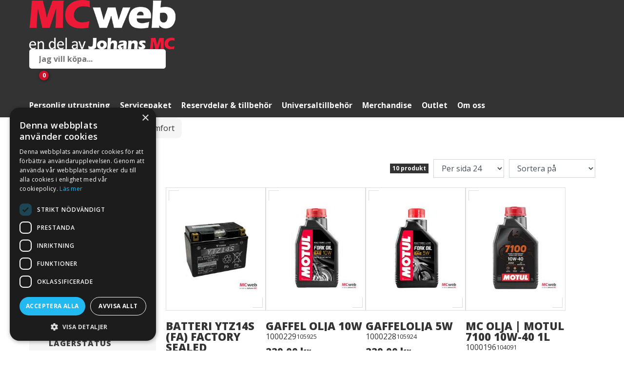

--- FILE ---
content_type: text/html; charset=utf-8
request_url: https://www.mcweb.se/butik/reservdelar-tillbehor/ktm/990-super-duke-r
body_size: 405546
content:



<!DOCTYPE html>
<html lang="sv">
<head>
    
    
		<!-- Primeflow head start -->
<meta charset="utf-8"><meta name="viewport" content="width=device-width, initial-scale=1, shrink-to-fit=no"><title>990 Super Duke+R</title><meta property="og:title" content="990 Super Duke+R"><meta name="next-head-count" content="4"><link rel="preload" href="/butik/_next/static/css/01c9c1d14681aa78a268.css" as="style"><link rel="stylesheet" href="/butik/_next/static/css/01c9c1d14681aa78a268.css" data-n-g=""><noscript data-n-css="true"></noscript><link rel="preload" href="/butik/_next/static/chunks/main-22b411ab97d4e97145c5.js" as="script"><link rel="preload" href="/butik/_next/static/chunks/webpack-eb080e3f091731f228fb.js" as="script"><link rel="preload" href="/butik/_next/static/chunks/framework.1d36bc031662b4dc4c28.js" as="script"><link rel="preload" href="/butik/_next/static/chunks/commons.0bb3fcd13fffd26d9983.js" as="script"><link rel="preload" href="/butik/_next/static/chunks/73f468bb144a313af7189e3bf9ec008bce3219d6.1842835f87aa4a676786.js" as="script"><link rel="preload" href="/butik/_next/static/chunks/c3369f7f651fecd51087bee95da4d34a5f8158b8.957259140669bf613f8a.js" as="script"><link rel="preload" href="/butik/_next/static/chunks/8f7813acb60c0028d721fa2452c4bbe5b1b12562.39b61529ab673da638ec.js" as="script"><link rel="preload" href="/butik/_next/static/chunks/b1542cc239bf56c8a14913c0a930efe682b5cf86.3228fb1afb96850bf8a7.js" as="script"><link rel="preload" href="/butik/_next/static/chunks/pages/_app-3b5795d714092f6cee57.js" as="script"><link rel="preload" href="/butik/_next/static/chunks/pages/%5B%5B...slug%5D%5D-2db11fab120be7ffffff.js" as="script">		<!-- Primeflow head end -->

    




<script data-inline-src="/_empori-static/core/js/lazyloading.es5.min.js?v=a375a3ba">"use strict";(function(){window.addEventListener("load",function(){var n=undefined;"IntersectionObserver"in window?function(){n=document.querySelectorAll(".lazy");var t=new IntersectionObserver(function(n){n.forEach(function(n){if(n.isIntersecting){var i=n.target;i.classList.remove("lazy");t.unobserve(i)}})});n.forEach(function(n){t.observe(n)})}():function(){var i=undefined,t;n=document.querySelectorAll(".lazy");t=function t(){i&&clearTimeout(i);i=setTimeout(function(){var i=window.pageYOffset;n.forEach(function(n){var t=n;t.offsetTop<window.innerHeight+i&&(t.src=t.dataset.src!==null&&t.dataset.src!==""?t.dataset.src:"",t.classList.remove("lazy"))});n.length===0&&(document.removeEventListener("scroll",t),window.removeEventListener("resize",t),window.removeEventListener("orientationChange",t))},20)};document.addEventListener("scroll",t);window.addEventListener("resize",t);window.addEventListener("orientationChange",t)}()})})();</script>

<style data-inline-href="/_empori-static/essentials/base-theme/critical.min.css?v=a375a3ba">.empori-image-gallery{width:100%;background-color:#eee}.fullwidth .empori-image-gallery{margin-top:0 !important;margin-bottom:0 !important}.fullwidth .empori-image-gallery-slide .empori-image-gallery-content-wrapper{padding:0 20px;position:unset}@media(max-width: 1280px){.fullwidth .empori-image-gallery-slide .empori-image-gallery-content-wrapper{padding:0 60px}}@media(max-width: 800px){.fullwidth .empori-image-gallery-slide .empori-image-gallery-content-wrapper{padding:0 40px}}.empori-image-gallery-wrapper{display:flex}.empori-image-gallery-slide{flex:0 0 100%;position:relative;align-items:center;padding:100px 0}@media(min-width: 1200px){.empori-image-gallery-slide{padding:160px 0}}.empori-image-gallery-slide.static-height{padding:0}@media(min-width: 1200px){.empori-image-gallery-slide.align-content-vertical-top,.empori-image-gallery-slide.align-content-vertical-bottom{padding:0}}.empori-slide-image,.empori-slide-video{z-index:1;width:100%;height:100%;object-fit:cover;position:absolute}.empori-image-contain .empori-slide-image,.empori-image-contain .empori-slide-video{object-fit:contain}.empori-slide-overlay{z-index:2;position:absolute;width:100%;height:100%;top:0;left:0;background-color:rgba(0,0,0,.65)}.empori-image-gallery-slide .empori-image-gallery-content-wrapper{z-index:3;padding:0 60px}@media(max-width: 800px){.empori-image-gallery-slide .empori-image-gallery-content-wrapper{padding:0 40px}}.empori-image-gallery-slide-content{max-width:800px}.empori-image-gallery-slide-content.align-content-center{margin:0 auto;text-align:center}.empori-image-gallery-slide-content.align-content-center .empori-image-gallery-buttons-container{justify-content:center}.empori-image-gallery-slide-content.align-content-right{margin:0 0 0 auto;text-align:right}.empori-image-gallery-slide-content.align-content-right .empori-image-gallery-buttons-container{justify-content:right}@media(max-width: 1200px){.empori-image-gallery-slide-content{margin:0 auto !important;text-align:center !important}.empori-image-gallery-slide-content .empori-image-gallery-buttons-container{justify-content:center !important}}@media(min-width: 1200px){.align-content-vertical-top .empori-image-gallery-slide-content{padding:60px 0 280px}}@media(min-width: 1200px){.align-content-vertical-bottom .empori-image-gallery-slide-content{padding:260px 0 60px}}.empori-slide-subtitle{color:#fff;font-size:1.2em}.empori-slide-subtitle h1,.empori-slide-subtitle h2,.empori-slide-subtitle h3,.empori-slide-subtitle h4{color:#fff}.empori-slide-subtitle *:last-child{margin-bottom:0}.empori-image-gallery-buttons-container{width:calc(100% + 10px);left:-5px;margin-top:15px;position:relative}.empori-slider-button{margin:5px;padding:10px 15px;background-color:var(--empori-primary-color);color:#fff;text-decoration:none;border-radius:10px;font-weight:bold}.empori-slider-button .empori-icon{width:20px}.empori-image-gallery-prev::after,.empori-image-gallery-next::after{content:none !important}.empori-image-gallery-prev i,.empori-image-gallery-next i{color:#fff;font-size:40px}.empori-image-gallery-slide.static-height{min-height:var(--static-height-desktop)}@media(max-width: 800px){.empori-image-gallery-slide.static-height{min-height:var(--static-height-mobile)}}.language-list{visibility:hidden;opacity:0;z-index:10}.empori-header{width:100%;position:fixed;z-index:11}@media(max-width: 800px){.empori-header>.empori-custom-menu-html{display:none}}.empori-header.triggered .menu-text{display:none}.empori-header.triggered i{margin-left:5px}.empori-header-defaultthemeheader{padding:50px 0 0}.empori-header-nav{margin:0 0 0 auto}@media(max-width: 800px){.empori-header-nav{height:0;overflow:hidden;position:absolute;top:50px;background-color:#fff;width:100%}}.empori-header-nav>.empori-custom-menu-html{display:flex;padding:10px 20px;flex:0 0 100%;justify-content:right}@media(min-width: 800px){.empori-header-nav>.empori-custom-menu-html{display:none}}.empori-header-nav-link{height:50px;line-height:50px;padding:0 10px;text-decoration:none;font-weight:bold;color:#fff;font-size:.9em;position:relative}@media(max-width: 960px){.empori-header-nav-link{padding:0 5px}}@media(max-width: 800px){.empori-header-nav-link{padding:0 20px}}body:not(.darkMode) .empori-header.readable-header{background-color:#fff}body:not(.darkMode) .empori-header.readable-header .empori-header-logo img{filter:unset}body:not(.darkMode) .empori-header.readable-header .empori-header-submenu{background-color:#fff;border-radius:10px}body:not(.darkMode) .empori-header.readable-header .empori-header-nav-link,body:not(.darkMode) .empori-header.readable-header .empori-submenu-item{color:#404040}.empori-nav-icon-container{width:25px;text-align:center}@media(max-width: 800px){.empori-nav-icon-container{display:none}}.empori-nav-icon-container i{color:inherit}.empori-header-logo{height:50px;padding:5px 10px;flex:1}.empori-header-logo img{height:36px;filter:brightness(0) invert(1);border-radius:0}.empori-header-menu-toggler.empori-header-icon{display:none;font-size:1.2em}@media(max-width: 800px){.empori-header-menu-toggler.empori-header-icon{display:block}}.empori-redundant-pages,.empori-redundant-pages-triggerer,.empori-header-submenu{display:none}.empori-redundant-pages-triggerer{font-size:20px}@media(min-width: 800px){.empori-redundant-pages-triggerer{display:block}}.empori-header-icons{flex-wrap:nowrap;align-items:center}.empori-header-icons.element-flex{flex-wrap:nowrap}.empori-header-icon{display:flex;line-height:50px;height:50px;text-align:center;cursor:pointer;color:var(--empori-primary-color);width:40px;flex:0 0 40px;justify-content:center;align-items:center}@media(max-width: 800px){.empori-header-icon{width:30px;flex:0 0 30px}}.empori-header-icon.triggered .menu-text{display:none}.empori-custom-menu-html{align-items:center;padding:0 10px}.empori-custom-menu-html>*{height:40px;line-height:40px}.empori-site-search-container{display:none;flex-wrap:wrap;position:relative;width:100%;max-width:280px;height:50px}@media(min-width: 1200px){.empori-site-search-container{display:flex}}.empori-site-search-input{font-family:var(--empori-font-family);font-size:16px;padding:0 20px;flex:1;height:100%;margin:0;border:none;border-radius:5px 0 0 5px;font-weight:bold;width:100%}@media(max-width: 800px){.empori-site-search-input{border-radius:0 0 0 5px}}.empori-site-search-actions{display:flex;margin-left:auto;height:100%}.empori-site-search-button{width:40px;height:100%;padding:0;display:flex;align-items:center;justify-content:center;background-color:#fff;border-radius:0 5px 5px 0}@media(max-width: 800px){.empori-site-search-button{border-radius:0 0 5px 0}}.empori-site-search-button i{color:var(--empori-primary-color);margin:0;font-size:16px}.empori-page-header{background-position:center;background-size:cover;position:relative;overflow:hidden;background-color:var(--empori-primary-alt-color)}.empori-page-header-image{position:absolute;top:0;left:0;width:100%;height:100%;background-position:center;background-size:cover;display:none;z-index:1}@media(min-width: 1600px){.empori-page-header-image.size-page-header-4k{display:block}}@media(min-width: 1000px)and (max-width: 1600px){.empori-page-header-image.size-page-header{display:block}}@media(min-width: 520px)and (max-width: 1000px){.empori-page-header-image.size-page-header-tablet{display:block}}@media(max-width: 520px){.empori-page-header-image.size-page-header-mobile{display:block}}.empori-page-header-content{flex:0 0 100%;height:100%;background-color:rgba(0,0,0,.45);align-items:center;justify-content:center;position:relative;z-index:2;min-height:340px}.empori-page-header-content h1,.empori-page-header-content .sub-header{color:#fff;margin:0;max-width:700px}.empori-page-header-content h1{font-size:2em}@media(min-width: 800px){.empori-page-header-content h1{font-size:2.5em}}.empori-page-header-content .sub-header{font-weight:normal;font-size:1.2em;margin:10px 0 0}.empori-page-header-content .sub-header i{margin-right:5px}.empori-page-header-centerer{flex:0 0 100%;max-width:1200px;padding:80px 20px}@media(min-width: 800px){.empori-page-header-centerer{padding:150px 20px}}.empori-page-header-extra-area{position:absolute;left:0;bottom:0;width:100%;display:none;background:linear-gradient(90deg, rgba(0, 0, 0, 0.4) 0%, rgba(0, 0, 0, 0) 60%);z-index:3}@media(min-width: 800px){.empori-page-header-extra-area{display:flex}}.empori-page-header-extra-area .container{display:flex;justify-content:flex-start}.empori-page-header-extra-area .other-page-item{display:block;font-size:.9em;text-decoration:none;border-radius:10px 10px 0 0;margin-right:20px;padding:20px 0;color:#fff}.empori-page-header-extra-area .other-page-item.white-content{color:#fff}.empori-breadcrumbs{list-style:none;padding:0;font-size:.9em;max-width:70%}.empori-breadcrumbs .element-flex{align-items:center}.empori-breadcrumbs a{text-decoration:none}.empori-breadcrumb{color:var(--empori-primary-color);margin:5px 5px 5px 0}.empori-breadcrumb-separator{width:15px;flex:0 0 15px;font-size:.9em}.breadcrumb-root{margin:0 5px 0 0}.empori-page-header .empori-breadcrumbs a:hover{color:#fff}.umb-block-grid__layout-container{align-items:inherit;position:relative;display:grid;grid-template-columns:repeat(var(--umb-block-grid--grid-columns, 1), minmax(0, 1fr));grid-auto-flow:row;grid-auto-rows:minmax(50px, min-content);-moz-column-gap:var(--umb-block-grid--column-gap, 0);column-gap:var(--umb-block-grid--column-gap, 0);row-gap:var(--umb-block-grid--row-gap, 0);width:100%}@media(min-width: 800px){.umb-block-grid__layout-container{width:auto}}.umb-block-grid__layout-item{--umb-block-grid--item-column-span: var(--column-span, 1);position:relative;grid-column-end:span min(var(--umb-block-grid--item-column-span, 1)*3,var(--umb-block-grid--grid-columns));grid-row:span var(--umb-block-grid--item-row-span, 1)}@media(max-width: 1024px){.umb-block-grid__layout-item{--umb-block-grid--item-column-span: var(--column-span-mobile, var(--column-span, 1))}}.umb-block-grid__area-container,.umb-block-grid__block--view::part(area-container){width:100%;align-items:inherit;position:relative;display:grid;grid-template-columns:repeat(var(--umb-block-grid--area-grid-columns, var(--umb-block-grid--grid-columns, 1)), minmax(0, 1fr));grid-auto-flow:row;grid-auto-rows:minmax(50px, min-content);-moz-column-gap:var(--umb-block-grid--areas-column-gap, 0);column-gap:var(--umb-block-grid--areas-column-gap, 0);row-gap:var(--umb-block-grid--areas-row-gap, 0)}.umb-block-grid__area{align-items:inherit;position:relative;height:100%;display:flex;flex-direction:column;grid-column-end:span min(var(--umb-block-grid--area-column-span, 1)*3,var(--umb-block-grid--area-grid-columns));grid-row:span var(--umb-block-grid--area-row-span, 1)}@media(min-width: 1024px){.umb-block-grid__layout-item{grid-column-end:span min(var(--umb-block-grid--item-column-span, 1),var(--umb-block-grid--grid-columns))}.umb-block-grid__area{grid-column-end:span min(var(--umb-block-grid--area-column-span, 1),var(--umb-block-grid--area-grid-columns))}}.row-parent{padding:40px 0}@media(min-width: 800px){.row-parent{padding:60px 0}}.row-parent>.umb-block-grid__layout-container>.umb-block-grid__layout-item{padding:40px 0}@media(min-width: 800px){.row-parent>.umb-block-grid__layout-container>.umb-block-grid__layout-item{padding:60px 0}}.row-parent.no-margins{padding:0}@media(max-width: 800px){.row-parent.no-margins .row{margin-left:-20px;width:calc(100% + 40px)}}.row-parent.has-background-image{background-size:cover;background-position:center;position:relative;background-color:var(--empori-secondary-color)}.row-parent.has-background-image.has-background-overlay::before{width:100%;height:100%;position:absolute;z-index:1;background-color:rgba(0,0,0,.45);content:""}.row-parent.has-background-image .column{padding:40px;z-index:2}@media(max-width: 400px){.row-parent.has-background-image .column{padding:20px}}.row-parent.overlap-previous-element{margin-top:0;position:relative;z-index:1;display:flex;align-items:flex-end}@media(min-width: 800px){.row-parent.overlap-previous-element{margin-top:-180px}}.row-parent.align-top{align-items:flex-start}.row-parent.align-center{align-items:center}.row-parent.align-bottom{align-items:flex-end}.row-parent.fullwidth>.container{max-width:100%}.container{max-width:1200px;margin:auto;align-items:inherit;justify-items:inherit;padding:0 20px;width:100%;position:relative}.row{display:flex;justify-items:inherit;align-items:inherit;flex-wrap:wrap;width:100%}.column>*:first-child{margin-top:20px}.column>*:last-child{margin-bottom:20px}.column.has-background-color{padding:30px;border-radius:10px;margin:0 20px}@media(max-width: 1200px){.column.has-background-color{margin:10px}}@media(max-width: 800px){.column.has-background-color{margin:0 0 20px}}@media(max-width: 400px){.column.has-background-color{padding:20px}}@media(max-width: 800px){.column.has-background-color:last-child{margin:0}}.column.has-background-color>*:first-child{margin-bottom:0}.column.content-color-light *:not(i,path,g){color:var(--empori-font-color-dark-mode)}.column.content-color-dark *:not(i,path,g){color:var(--empori-font-color)}.hide{display:none !important}.grid-rte>*:first-child{margin-top:0}@media(min-width: 800px){.row{margin-left:-20px;width:calc(100% + 40px)}.column{padding:0 20px}.column>*:first-child{margin-top:0}.column>*:last-child{margin-bottom:0}.hide-desktop{display:none !important}}@media(max-width: 799px){.hide-mobile{display:none !important}}body{background-color:#fff;padding:0;margin:0;font-size:13pt;color:var(--empori-font-color);font-family:var(--empori-font-family)}*{box-sizing:border-box}@media(max-width: 400px){*{word-break:break-word}}h1,h2,h3,h4,h5,h6{font-weight:bold;line-height:1.2em;margin:0 0 20px}p{margin:20px 0;line-height:1.4em}img{height:auto;width:auto;max-width:100%}figure{width:100%;margin:0}figure>img{border-radius:10px;max-width:100%}p>img[src*=".jpg"],p>img[src*=".jpeg"]{border-radius:10px}footer p>img{border-radius:0}.lazy{background-image:none !important}.element-flex{display:flex;flex-wrap:wrap}.basic-grid-image{aspect-ratio:5/4}.basic-grid-image img{width:100%}.empori-header.add-header-background{background-color:var(--empori-primary-alt-color)}.empori-header.add-header-background .empori-header-nav-link:hover{color:var(--empori-primary-color)}.blur-effect{filter:blur(5px);transition:filter .3s ease}.swiper-container .swiper-wrapper,.grid-view{display:flex;gap:20px}.swiper-initialized .swiper-wrapper{gap:0}.swiper-slide{flex-basis:25%}/*# sourceMappingURL=critical.min.css.map */
</style>

<link rel="preload" href="https://cdnjs.cloudflare.com/ajax/libs/Swiper/8.0.7/swiper-bundle.min.css?v=a375a3ba" as="style" onload="this.onload=null;this.rel=&#x27;stylesheet&#x27;" /><noscript><link rel="stylesheet" href="https://cdnjs.cloudflare.com/ajax/libs/Swiper/8.0.7/swiper-bundle.min.css?v=a375a3ba"></noscript>
<link rel="preload" href="/_empori-static/essentials/base-theme/BaseTheme.min.css?v=a375a3ba" as="style" onload="this.onload=null;this.rel=&#x27;stylesheet&#x27;" /><noscript><link rel="stylesheet" href="/_empori-static/essentials/base-theme/BaseTheme.min.css?v=a375a3ba"></noscript>

    <link rel="preload" href="https://static.empori.se/fa/css/fontawesome.min.css?v=a375a3ba" as="style" onload="this.onload=null;this.rel=&#x27;stylesheet&#x27;" /><noscript><link rel="stylesheet" href="https://static.empori.se/fa/css/fontawesome.min.css?v=a375a3ba"></noscript>
    <link rel="preload" href="https://static.empori.se/fa/css/regular.min.css?v=a375a3ba" as="style" onload="this.onload=null;this.rel=&#x27;stylesheet&#x27;" /><noscript><link rel="stylesheet" href="https://static.empori.se/fa/css/regular.min.css?v=a375a3ba"></noscript>
    <link rel="preload" href="https://static.empori.se/fa/css/brands.min.css?v=a375a3ba" as="style" onload="this.onload=null;this.rel=&#x27;stylesheet&#x27;" /><noscript><link rel="stylesheet" href="https://static.empori.se/fa/css/brands.min.css?v=a375a3ba"></noscript>
    <link rel="preload" href="/css/custom.css?v=a375a3ba" as="style" onload="this.onload=null;this.rel=&#x27;stylesheet&#x27;" /><noscript><link rel="stylesheet" href="/css/custom.css?v=a375a3ba"></noscript>
    <script type="text/javascript" src="/scripts/custom.js?v=a375a3ba" async=""></script>
        <link rel="preload" href="https://fonts.googleapis.com/css2?family=Open+Sans:ital,wght@0,300..800;1,300..800&display=swap" as="style" onload="this.onload=null;this.rel=&#x27;stylesheet&#x27;" /><noscript><link rel="stylesheet" href="https://fonts.googleapis.com/css2?family=Open+Sans:ital,wght@0,300..800;1,300..800&display=swap"></noscript>
            <link rel="preconnect" href="https://fonts.googleapis.com">
            <link rel="preconnect" href="https://fonts.gstatic.com" crossorigin>
    <style>
        :root, :host {
            --empori-primary-color: #CC112B;
            --empori-primary-alt-color: #333333;
            --empori-secondary-color: #333333;
            --empori-overlay-color: #FFFFFF;
            --empori-light-gray-color: #f2f2f2;
            --empori-font-color: #333;
            --empori-font-family: "Open Sans", sans-serif;;
            --empori-font-alt-family: inherit;
        }
    </style>

    




<link rel="preload" href="/_empori-static/genericweb/base-theme/base.min.css?v=a375a3ba" as="style" onload="this.onload=null;this.rel=&#x27;stylesheet&#x27;" /><noscript><link rel="stylesheet" href="/_empori-static/genericweb/base-theme/base.min.css?v=a375a3ba"></noscript>

            <link rel="preload" href="/_empori-static/genericweb/themes/classic.min.css?v=a375a3ba" as="style" onload="this.onload=null;this.rel=&#x27;stylesheet&#x27;" /><noscript><link rel="stylesheet" href="/_empori-static/genericweb/themes/classic.min.css?v=a375a3ba"></noscript>




<style>
    :root, :host {
        --empori-font-color-dark-mode: #ffffff;
    }
</style>

    



<link rel="preload" href="/_empori-static/primeflow/css/primeflow.min.css?v=a375a3ba" asp-append-version="true" as="style" onload="this.onload=null;this.rel=&#x27;stylesheet&#x27;"><noscript><link rel="stylesheet" href="/_empori-static/primeflow/css/primeflow.min.css?v=a375a3ba"></noscript>

    <style>
        :root, :host {
            --empori-storefront-main-background-color: #FFFFFF;
            --empori-storefront-card-background-color: #f5f5f5;
            --empori-storefront-card-Text-color: #404040;
            --empori-storefront-card-multi-attribute-background-color: #FFFFFF;
        }
    </style>
    

<link rel="icon" type="image/x-icon" href="/media/jjagutt0/favicon.ico" /><link rel="canonical" href="https://www.mcweb.se/butik/reservdelar-tillbehor/ktm/990-super-duke-r" /><meta name="description" content='' /><meta property="og:description" content='' /><meta property="og:locale" content='sv_SE'><meta name='viewport' content='width=device-width, initial-scale=1.0' /><meta charset='UTF-8' /><!-- Google Tag Manager -->
<script>(function(w,d,s,l,i){w[l]=w[l]||[];w[l].push({'gtm.start':
new Date().getTime(),event:'gtm.js'});var f=d.getElementsByTagName(s)[0],
j=d.createElement(s),dl=l!='dataLayer'?'&l='+l:'';j.async=true;j.src=
'https://www.googletagmanager.com/gtm.js?id='+i+dl;f.parentNode.insertBefore(j,f);
})(window,document,'script','dataLayer','GTM-PKZZDGQ9');</script>
<!-- End Google Tag Manager -->
<meta property='og:type' content='website' /></head>

<body class=" primeflow">
    <!-- Google Tag Manager (noscript) -->
<noscript><iframe src="https://www.googletagmanager.com/ns.html?id=GTM-PKZZDGQ9"
height="0" width="0" style="display:none;visibility:hidden"></iframe></noscript>
<!-- End Google Tag Manager (noscript) -->
        
    



<header id="mainNav" class="empori-header empori-header-webshop element-flex empori-classic ">
    <div class="empori-header-content">
        <div class="desktop-only">
            <div class="container">
                    <a class="empori-webshop-header-logo" href="/" title="Startpage">
                        <img src="/media/j3ypcwir/logo.png" loading="lazy" alt="" width="102" height="35" />
                    </a>
                
                
    <div id="empori-search-e83022f2-dde8-4015-9e99-4b35ea2e2ebd" class="empori-site-search-container">
        <input type="text" class="empori-site-search-input" placeholder="S&#xF6;k" name="empori-search-e83022f2-dde8-4015-9e99-4b35ea2e2ebd" />
        
        <div class="empori-site-search-actions">
            <button class="empori-site-search-button" title="Search">
                <i class="fa-regular fa-search"></i>
            </button>
        </div>
    </div>
    <script>
        document.addEventListener('emporiLoaded', () => empori.controls.InitSiteSearch('empori-search-e83022f2-dde8-4015-9e99-4b35ea2e2ebd', {"enabled":true,"headerName":"empori-webshop-header","primeflow":{"enabled":true,"resultsPageUrl":"/butik","apiBaseUrl":null,"translations":{"SearchResultsProducts":"Produkter","SearchResultNotInStock":"Inte i lager","SearchResultsVehicles":"Fordon","SearchResultSupplierStock":"I leverant\u00F6rs lager","SearchResultsNoResults":"Inga resultat","SearchBarPhrase":"Jag vill k\u00F6pa...","SearchResults":"S\u00F6kresultat","SearchResultUnavailableStock":"Ej tillg\u00E4ngligt lager","SearchResultOutOfStock":"Slut i lager","SearchResultShowAll":"Visa alla","SearchAriaLabel":"S\u00F6k","SearchResultInStock":"I lager","SearchResultFrom":"Fr\u00E5n","SearchResultsPagesAndCategories":"Sidor och kategorier"}},"onlineShowroom":{"enabled":false,"resultsPageUrl":"","apiBaseUrl":"","translations":null},"culture":"sv-se","selectedNodesIdList":[1130],"displayTitleAlias":"","displayDescriptionAlias":"","pageSize":10,"searchAliasItems":[],"placeHolderText":"S\u00F6k","noResultFoundText":"Inga resultat","inGrid":false}));
    </script>

                
                <div id="headerIcons" class="empori-header-icons element-flex">
                    



<a id="primeflowCartStatus_fc706e3d" href="/butik/varukorg" class="primeflow-cart-status empori-header-icon" title="G&#xE5; till varukorg">
    <i class="fa-solid fa-cart-shopping"></i>
    <span class="primeflow-cart-count"></span>
</a>

<script>
    (function () {
        const cartCount = document.querySelector('#primeflowCartStatus_fc706e3d .primeflow-cart-count');

        if (!cartCount) {
            return;
        }

        window.addEventListener('primeflow:cart:change', e => {
            cartCount.innerHTML = e.detail;
        });

        fetch('https://ecommerce-api.mcweb.se/api/v2/customers/check/', { credentials: 'include' })
            .then(res => res.json())
            .then(data => {
                cartCount.innerHTML = data.count;
                cartCount.ariaLabel = `Varukorg. Antal produkter i varukorgen: ${data.count}`;
            });
    }());
</script>
                    


<a href="/butik/customer" class="primeflow-user-login empori-header-icon" title="G&#xE5; till Mina sidor" aria-label="G&#xE5; till Mina sidor">
    <i class="fa-regular fa-user"></i>
</a>

                    

                </div>
            </div>
        </div>
           
        <div class="mobile-only">
            <div class="mobile-menu">
                <a class="empori-mobile-logo" href="/" title="Startpage">
                    <img src="/media/j3ypcwir/logo.png" loading="lazy" alt="" width="102" height="35"/>
                </a>
                
                <div class="nav-icon-group">
                    



<a id="primeflowCartStatus_dfd5a92a" href="/butik/varukorg" class="primeflow-cart-status empori-header-icon" title="G&#xE5; till varukorg">
    <i class="fa-solid fa-cart-shopping"></i>
    <span class="primeflow-cart-count"></span>
</a>

<script>
    (function () {
        const cartCount = document.querySelector('#primeflowCartStatus_dfd5a92a .primeflow-cart-count');

        if (!cartCount) {
            return;
        }

        window.addEventListener('primeflow:cart:change', e => {
            cartCount.innerHTML = e.detail;
        });

        fetch('https://ecommerce-api.mcweb.se/api/v2/customers/check/', { credentials: 'include' })
            .then(res => res.json())
            .then(data => {
                cartCount.innerHTML = data.count;
                cartCount.ariaLabel = `Varukorg. Antal produkter i varukorgen: ${data.count}`;
            });
    }());
</script>
                    


<a href="/butik/customer" class="primeflow-user-login empori-header-icon" title="G&#xE5; till Mina sidor" aria-label="G&#xE5; till Mina sidor">
    <i class="fa-regular fa-user"></i>
</a>

                    
    <div id="emporiSearchTrigger" class="empori-search-trigger empori-header-icon">
        <i class="fa-regular fa-search"></i>
    </div>

                    
                    <div id="navTrigger" class="mobile-toggler empori-header-icon">
                        <i class='fa-regular fa-bars'></i><i style='display: none;' class='fa-regular fa-times'></i>
                    </div>
                </div>
            </div>
            
            <nav role="navigation" class="mobile-navigation">
        <div class="empori-webshop-menu-item">
            <a title="Personlig utrustning" href="/butik/personlig-utrustning">Personlig utrustning</a>

                <div class="empori-webshop-submenu">
        <div class="empori-webshop-menu-item">
            <a title="MC-hj&#xE4;lmar" href="/butik/personlig-utrustning/mc-hjalmar">MC-hj&#xE4;lmar</a>

        </div>
        <div class="empori-webshop-menu-item">
            <a title="MC-handskar" href="/butik/personlig-utrustning/mc-handskar-3">MC-handskar</a>

        </div>
        <div class="empori-webshop-menu-item">
            <a title="REV&#x27;IT" href="/butik/personlig-utrustning/revit">REV&#x27;IT</a>

        </div>
        <div class="empori-webshop-menu-item">
            <a title="MC-skydd" href="/butik/personlig-utrustning/mc-skydd">MC-skydd</a>

        </div>
        <div class="empori-webshop-menu-item">
            <a title="MC-st&#xF6;vlar" href="/butik/personlig-utrustning/mc-stovlar-4">MC-st&#xF6;vlar</a>

        </div>
        <div class="empori-webshop-menu-item">
            <a title="MC-kl&#xE4;der" href="/butik/personlig-utrustning/mc-klader">MC-kl&#xE4;der</a>

        </div>
        <div class="empori-webshop-menu-item">
            <a title="Underst&#xE4;ll &amp; Buffar" href="/butik/personlig-utrustning/understall-buffar">Underst&#xE4;ll &amp; Buffar</a>

        </div>
        <div class="empori-webshop-menu-item">
            <a title="Ryggs&#xE4;ckar" href="/butik/personlig-utrustning/ryggsack">Ryggs&#xE4;ckar</a>

        </div>
                </div>
        </div>
        <div class="empori-webshop-menu-item">
            <a title="Servicepaket" href="/butik/servicepaket">Servicepaket</a>

                <div class="empori-webshop-submenu">
        <div class="empori-webshop-menu-item">
            <a title="Aprilia" href="/butik/servicepaket/aprilia">Aprilia</a>

        </div>
        <div class="empori-webshop-menu-item">
            <a title="Harley-Davidson" href="/butik/servicepaket/harley-davidson">Harley-Davidson</a>

        </div>
        <div class="empori-webshop-menu-item">
            <a title="Kawasaki" href="/butik/servicepaket/kawasaki-699">Kawasaki</a>

        </div>
        <div class="empori-webshop-menu-item">
            <a title="Suzuki" href="/butik/servicepaket/suzuki-701">Suzuki</a>

        </div>
        <div class="empori-webshop-menu-item">
            <a title="Triumph" href="/butik/servicepaket/triumph-700">Triumph</a>

        </div>
        <div class="empori-webshop-menu-item">
            <a title="Piaggio" href="/butik/servicepaket/piaggio">Piaggio</a>

        </div>
        <div class="empori-webshop-menu-item">
            <a title="Vespa" href="/butik/servicepaket/vespa">Vespa</a>

        </div>
        <div class="empori-webshop-menu-item">
            <a title="Yamaha" href="/butik/servicepaket/yamaha-servicepaket">Yamaha</a>

        </div>
        <div class="empori-webshop-menu-item">
            <a title="Hiflo filter" href="/butik/servicepaket/hiflo-filter">Hiflo filter</a>

        </div>
        <div class="empori-webshop-menu-item">
            <a title="Bromsbel&#xE4;gg" href="/butik/servicepaket/bromsbelagg">Bromsbel&#xE4;gg</a>

        </div>
        <div class="empori-webshop-menu-item">
            <a title="T&#xE4;ndstift" href="/butik/servicepaket/tandstift-1173">T&#xE4;ndstift</a>

        </div>
        <div class="empori-webshop-menu-item">
            <a title="Motorolja" href="/butik/servicepaket/motorolja-1183">Motorolja</a>

        </div>
                </div>
        </div>
        <div class="empori-webshop-menu-item">
            <a title="Reservdelar &amp; tillbeh&#xF6;r" href="/butik/reservdelar-tillbehor">Reservdelar &amp; tillbeh&#xF6;r</a>

                <div class="empori-webshop-submenu">
        <div class="empori-webshop-menu-item">
            <a title="Kawasaki" href="/butik/reservdelar-tillbehor/kawasaki-27">Kawasaki</a>

        </div>
        <div class="empori-webshop-menu-item">
            <a title="Suzuki" href="/butik/reservdelar-tillbehor/suzuki-209">Suzuki</a>

        </div>
        <div class="empori-webshop-menu-item">
            <a title="Triumph" href="/butik/reservdelar-tillbehor/triumph-47">Triumph</a>

        </div>
        <div class="empori-webshop-menu-item">
            <a title="Piaggio" href="/butik/reservdelar-tillbehor/piaggio-1129">Piaggio</a>

        </div>
        <div class="empori-webshop-menu-item">
            <a title="Vespa" href="/butik/reservdelar-tillbehor/vespa-677">Vespa</a>

        </div>
        <div class="empori-webshop-menu-item">
            <a title="Aprilia" href="/butik/reservdelar-tillbehor/aprilia-1227">Aprilia</a>

        </div>
        <div class="empori-webshop-menu-item">
            <a title="KTM" href="/butik/reservdelar-tillbehor/ktm">KTM</a>

        </div>
        <div class="empori-webshop-menu-item">
            <a title="BMW" href="/butik/reservdelar-tillbehor/bmw-337">BMW</a>

        </div>
        <div class="empori-webshop-menu-item">
            <a title="Honda" href="/butik/reservdelar-tillbehor/honda-211">Honda</a>

        </div>
        <div class="empori-webshop-menu-item">
            <a title="Yamaha" href="/butik/reservdelar-tillbehor/yamaha-212">Yamaha</a>

        </div>
        <div class="empori-webshop-menu-item">
            <a title="Ducati" href="/butik/reservdelar-tillbehor/ducati">Ducati</a>

        </div>
        <div class="empori-webshop-menu-item">
            <a title="Harley-Davidson" href="/butik/reservdelar-tillbehor/harley-davidson-210">Harley-Davidson</a>

        </div>
        <div class="empori-webshop-menu-item">
            <a title="K&amp;N Luftfilter" href="/butik/reservdelar-tillbehor/k-n-luftfilter">K&amp;N Luftfilter</a>

        </div>
        <div class="empori-webshop-menu-item">
            <a title="Derbi" href="/butik/reservdelar-tillbehor/derbi">Derbi</a>

        </div>
        <div class="empori-webshop-menu-item">
            <a title="ATV" href="/butik/reservdelar-tillbehor/atv">ATV</a>

        </div>
                </div>
        </div>
        <div class="empori-webshop-menu-item">
            <a title="Universaltillbeh&#xF6;r" href="/butik/universaltillbehor">Universaltillbeh&#xF6;r</a>

                <div class="empori-webshop-submenu">
        <div class="empori-webshop-menu-item">
            <a title="Belysning" href="/butik/universaltillbehor/belysning">Belysning</a>

        </div>
        <div class="empori-webshop-menu-item">
            <a title="Packutrustning" href="/butik/universaltillbehor/packutrustning-1056">Packutrustning</a>

        </div>
        <div class="empori-webshop-menu-item">
            <a title="Batteri" href="/butik/universaltillbehor/batteri">Batteri</a>

        </div>
        <div class="empori-webshop-menu-item">
            <a title="Olja &amp; Sm&#xF6;rjmedel" href="/butik/universaltillbehor/olja-smorjmedel">Olja &amp; Sm&#xF6;rjmedel</a>

        </div>
        <div class="empori-webshop-menu-item">
            <a title="Kedjor" href="/butik/universaltillbehor/kedjor-22">Kedjor</a>

        </div>
        <div class="empori-webshop-menu-item">
            <a title="Lager" href="/butik/universaltillbehor/lager">Lager</a>

        </div>
        <div class="empori-webshop-menu-item">
            <a title="Mobil &amp; GPS" href="/butik/universaltillbehor/mobil-gps">Mobil &amp; GPS</a>

        </div>
        <div class="empori-webshop-menu-item">
            <a title="T&#xE4;ndstift" href="/butik/universaltillbehor/tandstift-24">T&#xE4;ndstift</a>

        </div>
        <div class="empori-webshop-menu-item">
            <a title="Handb&#xF6;cker" href="/butik/universaltillbehor/handbocker">Handb&#xF6;cker</a>

        </div>
        <div class="empori-webshop-menu-item">
            <a title="Backspeglar" href="/butik/universaltillbehor/backspeglar">Backspeglar</a>

        </div>
        <div class="empori-webshop-menu-item">
            <a title="Bobbins &amp; Dep&#xE5;st&#xF6;d" href="/butik/universaltillbehor/bobbins-depastod">Bobbins &amp; Dep&#xE5;st&#xF6;d</a>

        </div>
        <div class="empori-webshop-menu-item">
            <a title="Elektronik" href="/butik/universaltillbehor/elektronik">Elektronik</a>

        </div>
        <div class="empori-webshop-menu-item">
            <a title="Handtag" href="/butik/universaltillbehor/handtag">Handtag</a>

        </div>
        <div class="empori-webshop-menu-item">
            <a title="Kapell" href="/butik/universaltillbehor/kapell-15">Kapell</a>

        </div>
        <div class="empori-webshop-menu-item">
            <a title="L&#xE5;s" href="/butik/universaltillbehor/las">L&#xE5;s</a>

        </div>
        <div class="empori-webshop-menu-item">
            <a title="Ljudd&#xE4;mpare" href="/butik/universaltillbehor/ljuddampare">Ljudd&#xE4;mpare</a>

        </div>
        <div class="empori-webshop-menu-item">
            <a title="Reng&#xF6;ring &amp; Kemi" href="/butik/universaltillbehor/rengoring-kemi">Reng&#xF6;ring &amp; Kemi</a>

        </div>
        <div class="empori-webshop-menu-item">
            <a title="Tankpads" href="/butik/universaltillbehor/tankpads">Tankpads</a>

        </div>
        <div class="empori-webshop-menu-item">
            <a title="&#xD6;vrigt" href="/butik/universaltillbehor/ovrigt-17">&#xD6;vrigt</a>

        </div>
                </div>
        </div>
        <div class="empori-webshop-menu-item">
            <a title="Merchandise" href="/butik/merchandise">Merchandise</a>

                <div class="empori-webshop-submenu">
        <div class="empori-webshop-menu-item">
            <a title="Kawasaki" href="/butik/merchandise/kawasaki-1090">Kawasaki</a>

        </div>
        <div class="empori-webshop-menu-item">
            <a title="Muggar &amp; Pl&#xE5;tskyltar" href="/butik/merchandise/muggar-platskyltar">Muggar &amp; Pl&#xE5;tskyltar</a>

        </div>
        <div class="empori-webshop-menu-item">
            <a title="Triumph" href="/butik/merchandise/triumph-1089">Triumph</a>

        </div>
        <div class="empori-webshop-menu-item">
            <a title="Vespa" href="/butik/merchandise/vespa-1091">Vespa</a>

        </div>
        <div class="empori-webshop-menu-item">
            <a title="Aprilia" href="/butik/merchandise/apriliamerch">Aprilia</a>

        </div>
                </div>
        </div>
        <div class="empori-webshop-menu-item">
            <a title="Outlet" href="/butik/outlet">Outlet</a>

                <div class="empori-webshop-submenu">
        <div class="empori-webshop-menu-item">
            <a title="Personlig utrustning" href="/butik/outlet/personlig-utrustning-1211">Personlig utrustning</a>

        </div>
        <div class="empori-webshop-menu-item">
            <a title="Reservdelar &amp; Tillbeh&#xF6;r" href="/butik/outlet/reservdelar-tillbehor-1210">Reservdelar &amp; Tillbeh&#xF6;r</a>

        </div>
                </div>
        </div>
        <div class="empori-webshop-menu-item" tabindex="0">
            <a title="Om oss" href=/om-oss/kontakt/>Om oss</a>

                <div class="empori-webshop-submenu">
        <div class="empori-webshop-menu-item" tabindex="0">
            <a title="Kontakt" href=/om-oss/kontakt/>Kontakt</a>

        </div>
        <div class="empori-webshop-menu-item" tabindex="0">
            <a title="K&#xF6;pvillkor" href=/om-oss/köpvillkor/>K&#xF6;pvillkor</a>

        </div>
                </div>
        </div>
            </nav>
        </div>
    </div>

    <div class="container">
        <nav role="navigation" class="empori-nav-webshop empori-header-nav element-flex">
                    <div class="empori-link-container element-flex">
                            <div class="empori-header-nav-link toggle-submenu"
                                 title="Personlig utrustning" tabindex="0">
                                Personlig utrustning
                                
                                <i class="fa-regular fa-chevron-down"></i>
                            </div>

                            <div class="empori-header-submenu-webshop">
                                <a class="empori-webshop-submenu-desc empori-submenu-item empori-sub-child-text"
                                   title="Personlig utrustning" href=/butik/personlig-utrustning/>

                                    Visa alla produkter i Personlig utrustning <i class="fa-regular fa-arrow-right"></i>
                                </a>
                                
                                <div class="empori-submenu-wrapper empori-submenu-has-content">
                                    <div class="empori-submenu-left-content-wrapper">
                                        <div class="empori-submenu-grid element-flex">
                                                    <div class="empori-category-group-item">
                                                        <a class="empori-category-group-title empori-submenu-text" title="MC-hj&#xE4;lmar" href=/butik/personlig-utrustning/mc-hjalmar>
                                                            MC-hj&#xE4;lmar
                                                        </a>

                                                            <a class="empori-submenu-text empori-sub-child-text" title="Integralhj&#xE4;lmar" href=/butik/personlig-utrustning/mc-hjalmar/integralhjalmar>
                                                                Integralhj&#xE4;lmar
                                                            </a>
                                                            <a class="empori-submenu-text empori-sub-child-text" title="&#xD6;ppningsbara hj&#xE4;lmar" href=/butik/personlig-utrustning/mc-hjalmar/oppningsbara-hjalmar>
                                                                &#xD6;ppningsbara hj&#xE4;lmar
                                                            </a>
                                                            <a class="empori-submenu-text empori-sub-child-text" title="&#xD6;ppna hj&#xE4;lmar" href=/butik/personlig-utrustning/mc-hjalmar/oppna-hjalmar>
                                                                &#xD6;ppna hj&#xE4;lmar
                                                            </a>
                                                            <a class="empori-submenu-text empori-sub-child-text" title="Adventurehj&#xE4;lmar" href=/butik/personlig-utrustning/mc-hjalmar/adventurehjalmar>
                                                                Adventurehj&#xE4;lmar
                                                            </a>
                                                            <a class="empori-submenu-text empori-sub-child-text" title="Mopedhj&#xE4;lmar" href=/butik/personlig-utrustning/mc-hjalmar/mopedhjalmar>
                                                                Mopedhj&#xE4;lmar
                                                            </a>
                                                            <a class="empori-submenu-text empori-sub-child-text" title="Visir &amp; Pinlock" href=/butik/personlig-utrustning/mc-hjalmar/visir-pinlock>
                                                                Visir &amp; Pinlock
                                                            </a>

                                                        <div id="show-more-container-61004291-884e-4868-8c1e-bc6147eca50f" class="hidden">
                                                                <a class="empori-submenu-text empori-sub-child-text" title="Intercom" href=/butik/personlig-utrustning/mc-hjalmar/intercom-25>
                                                                    Intercom
                                                                </a>
                                                                <a class="empori-submenu-text empori-sub-child-text" title="Solglas&#xF6;gon" href=/butik/personlig-utrustning/mc-hjalmar/solglasogon-7>
                                                                    Solglas&#xF6;gon
                                                                </a>
                                                                <a class="empori-submenu-text empori-sub-child-text" title="Tillbeh&#xF6;r &amp; Reservdelar" href=/butik/personlig-utrustning/mc-hjalmar/tillbehor-reservdelar>
                                                                    Tillbeh&#xF6;r &amp; Reservdelar
                                                                </a>
                                                        </div>

                                                            <button id="toggle-show-more-61004291-884e-4868-8c1e-bc6147eca50f" class="toggle-show-more">
                                                                <span>Visa Mer</span>
                                                                <i class="fa-regular fa-chevron-down" style="margin-left: 4px"></i>
                                                            </button>
                                                    </div>
                                                    <div class="empori-category-group-item">
                                                        <a class="empori-category-group-title empori-submenu-text" title="MC-handskar" href=/butik/personlig-utrustning/mc-handskar-3>
                                                            MC-handskar
                                                        </a>

                                                            <a class="empori-submenu-text empori-sub-child-text" title="Custom-handskar" href=/butik/personlig-utrustning/mc-handskar-3/custom-handskar>
                                                                Custom-handskar
                                                            </a>
                                                            <a class="empori-submenu-text empori-sub-child-text" title="Sport-handskar" href=/butik/personlig-utrustning/mc-handskar-3/sport-handskar>
                                                                Sport-handskar
                                                            </a>
                                                            <a class="empori-submenu-text empori-sub-child-text" title="Street-handskar" href=/butik/personlig-utrustning/mc-handskar-3/street-handskar>
                                                                Street-handskar
                                                            </a>
                                                            <a class="empori-submenu-text empori-sub-child-text" title="Touring-handskar" href=/butik/personlig-utrustning/mc-handskar-3/touring-handskar>
                                                                Touring-handskar
                                                            </a>
                                                            <a class="empori-submenu-text empori-sub-child-text" title="Vinter-handskar" href=/butik/personlig-utrustning/mc-handskar-3/vinter-handskar>
                                                                Vinter-handskar
                                                            </a>
                                                            <a class="empori-submenu-text empori-sub-child-text" title="Tillbeh&#xF6;r" href=/butik/personlig-utrustning/mc-handskar-3/tillbehor-1075>
                                                                Tillbeh&#xF6;r
                                                            </a>

                                                        <div id="show-more-container-1971e0a0-eb88-4d01-bf6c-13784d40f989" class="hidden">
                                                        </div>

                                                    </div>
                                                    <div class="empori-category-group-item">
                                                        <a class="empori-category-group-title empori-submenu-text" title="REV&#x27;IT" href=/butik/personlig-utrustning/revit>
                                                            REV&#x27;IT
                                                        </a>

                                                            <a class="empori-submenu-text empori-sub-child-text" title="Byxor" href=/butik/personlig-utrustning/revit/byxor-1341>
                                                                Byxor
                                                            </a>
                                                            <a class="empori-submenu-text empori-sub-child-text" title="Handskar" href=/butik/personlig-utrustning/revit/handskar-1344>
                                                                Handskar
                                                            </a>
                                                            <a class="empori-submenu-text empori-sub-child-text" title="Jackor" href=/butik/personlig-utrustning/revit/jackor>
                                                                Jackor
                                                            </a>
                                                            <a class="empori-submenu-text empori-sub-child-text" title="Skor/St&#xF6;vlar" href=/butik/personlig-utrustning/revit/skor-stovlar>
                                                                Skor/St&#xF6;vlar
                                                            </a>
                                                            <a class="empori-submenu-text empori-sub-child-text" title="Skydd" href=/butik/personlig-utrustning/revit/skydd-1346>
                                                                Skydd
                                                            </a>
                                                            <a class="empori-submenu-text empori-sub-child-text" title="&#xD6;vrigt" href=/butik/personlig-utrustning/revit/ovrigt>
                                                                &#xD6;vrigt
                                                            </a>

                                                        <div id="show-more-container-0cb4de1a-bc84-4799-ad6f-839984ef03f1" class="hidden">
                                                        </div>

                                                    </div>
                                                    <div class="empori-category-group-item">
                                                        <a class="empori-category-group-title empori-submenu-text" title="MC-skydd" href=/butik/personlig-utrustning/mc-skydd>
                                                            MC-skydd
                                                        </a>

                                                            <a class="empori-submenu-text empori-sub-child-text" title="Il&#xE4;ggsskydd byxor" href=/butik/personlig-utrustning/mc-skydd/ilaggsskydd-byxor>
                                                                Il&#xE4;ggsskydd byxor
                                                            </a>
                                                            <a class="empori-submenu-text empori-sub-child-text" title="Il&#xE4;ggsskydd jackor" href=/butik/personlig-utrustning/mc-skydd/ilaggsskydd-jackor>
                                                                Il&#xE4;ggsskydd jackor
                                                            </a>
                                                            <a class="empori-submenu-text empori-sub-child-text" title="Kroppsskydd" href=/butik/personlig-utrustning/mc-skydd/kroppsskydd>
                                                                Kroppsskydd
                                                            </a>
                                                            <a class="empori-submenu-text empori-sub-child-text" title="Ryggskydd" href=/butik/personlig-utrustning/mc-skydd/ryggskydd>
                                                                Ryggskydd
                                                            </a>
                                                            <a class="empori-submenu-text empori-sub-child-text" title="&#xD6;vriga skydd" href=/butik/personlig-utrustning/mc-skydd/ovriga-skydd>
                                                                &#xD6;vriga skydd
                                                            </a>

                                                        <div id="show-more-container-8fc03ea4-743a-4df7-ad08-5f6569b85619" class="hidden">
                                                        </div>

                                                    </div>
                                                    <div class="empori-category-group-item">
                                                        <a class="empori-category-group-title empori-submenu-text" title="MC-st&#xF6;vlar" href=/butik/personlig-utrustning/mc-stovlar-4>
                                                            MC-st&#xF6;vlar
                                                        </a>

                                                            <a class="empori-submenu-text empori-sub-child-text" title="Adventure-st&#xF6;vlar" href=/butik/personlig-utrustning/mc-stovlar-4/adventure-stovlar>
                                                                Adventure-st&#xF6;vlar
                                                            </a>
                                                            <a class="empori-submenu-text empori-sub-child-text" title="Custom-st&#xF6;vlar" href=/butik/personlig-utrustning/mc-stovlar-4/custom-stovlar>
                                                                Custom-st&#xF6;vlar
                                                            </a>
                                                            <a class="empori-submenu-text empori-sub-child-text" title="Sport-st&#xF6;vlar" href=/butik/personlig-utrustning/mc-stovlar-4/sport-stovlar>
                                                                Sport-st&#xF6;vlar
                                                            </a>
                                                            <a class="empori-submenu-text empori-sub-child-text" title="Street-skor" href=/butik/personlig-utrustning/mc-stovlar-4/street-skor>
                                                                Street-skor
                                                            </a>
                                                            <a class="empori-submenu-text empori-sub-child-text" title="Touring-st&#xF6;vlar" href=/butik/personlig-utrustning/mc-stovlar-4/touring-stovlar>
                                                                Touring-st&#xF6;vlar
                                                            </a>

                                                        <div id="show-more-container-3f46c8db-87ba-4c51-8af9-6f5ee97f2022" class="hidden">
                                                        </div>

                                                    </div>
                                                    <div class="empori-category-group-item">
                                                        <a class="empori-category-group-title empori-submenu-text" title="MC-kl&#xE4;der" href=/butik/personlig-utrustning/mc-klader>
                                                            MC-kl&#xE4;der
                                                        </a>

                                                            <a class="empori-submenu-text empori-sub-child-text" title="MC-byxor" href=/butik/personlig-utrustning/mc-klader/mc-byxor-665>
                                                                MC-byxor
                                                            </a>
                                                            <a class="empori-submenu-text empori-sub-child-text" title="MC-jackor" href=/butik/personlig-utrustning/mc-klader/mc-jackor-662>
                                                                MC-jackor
                                                            </a>
                                                            <a class="empori-submenu-text empori-sub-child-text" title="Regnst&#xE4;ll- och Reflexv&#xE4;star" href=/butik/personlig-utrustning/mc-klader/regnstall-och-reflexvastar>
                                                                Regnst&#xE4;ll- och Reflexv&#xE4;star
                                                            </a>
                                                            <a class="empori-submenu-text empori-sub-child-text" title="Tillbeh&#xF6;r" href=/butik/personlig-utrustning/mc-klader/tillbehor-8>
                                                                Tillbeh&#xF6;r
                                                            </a>

                                                        <div id="show-more-container-196ce795-fd13-4b7e-ad35-130f07f294ac" class="hidden">
                                                        </div>

                                                    </div>
                                                    <div class="empori-category-group-item">
                                                        <a class="empori-category-group-title empori-submenu-text" title="Underst&#xE4;ll &amp; Buffar" href=/butik/personlig-utrustning/understall-buffar>
                                                            Underst&#xE4;ll &amp; Buffar
                                                        </a>

                                                            <a class="empori-submenu-text empori-sub-child-text" title="Halskragar/Buffar" href=/butik/personlig-utrustning/understall-buffar/halskragar-buffar-10>
                                                                Halskragar/Buffar
                                                            </a>
                                                            <a class="empori-submenu-text empori-sub-child-text" title="Mellanlager" href=/butik/personlig-utrustning/understall-buffar/mellanlager>
                                                                Mellanlager
                                                            </a>
                                                            <a class="empori-submenu-text empori-sub-child-text" title="Strumpor" href=/butik/personlig-utrustning/understall-buffar/strumpor>
                                                                Strumpor
                                                            </a>
                                                            <a class="empori-submenu-text empori-sub-child-text" title="Underst&#xE4;ll" href=/butik/personlig-utrustning/understall-buffar/understall-1082>
                                                                Underst&#xE4;ll
                                                            </a>

                                                        <div id="show-more-container-81f76f91-21fa-4edf-8b00-26a0aa1d9b79" class="hidden">
                                                        </div>

                                                    </div>
                                                    <div class="empori-category-group-item">
                                                        <a class="empori-category-group-title empori-submenu-text" title="Ryggs&#xE4;ckar" href=/butik/personlig-utrustning/ryggsack>
                                                            Ryggs&#xE4;ckar
                                                        </a>


                                                        <div id="show-more-container-52f3c5ee-7aa3-4f1f-84d1-5e4d995199c0" class="hidden">
                                                        </div>

                                                    </div>
                                        </div>
                                    </div>

                                        <div class="empori-submenu-aside-content empori-submenu-right-content-wrapper">
                                            
<div class="umb-block-grid"
     data-grid-columns="12;"
     style="--umb-block-grid--grid-columns: 12;">
    
            <div class="umb-block-grid__layout-container">
        <div
            class="umb-block-grid__layout-item "
            data-content-element-type-alias="row"
            data-content-element-type-key="67fdca6a-1de2-4df1-88d6-086cfdb04974"
            data-element-udi="umb://element/c46be6e382af453e9b3991ec6de0b247"
            style="
            --column-span: 12;
            --column-span-mobile: 12;">


<div class="row-parent" >
    <div class="container" >
        <div class="row">
            
<div class="umb-block-grid__area-container"
     style="--umb-block-grid--area-grid-columns: 12;">

<div class="umb-block-grid__area"
     data-area-col-span="12"
     data-area-row-span="1"
     data-area-alias="rowArea"
     style="--umb-block-grid--grid-columns: 12;--umb-block-grid--area-column-span: 12; --umb-block-grid--area-row-span: 1;">
    
    <div class="umb-block-grid__layout-container">
        <div
            class="umb-block-grid__layout-item "
            data-content-element-type-alias="column"
            data-content-element-type-key="8e095b29-86d8-4244-b37a-d95ab9245fb2"
            data-element-udi="umb://element/5bc4133cc09049f4bc48b5af3b59b314"
            style="
            --column-span: 12;
            --column-span-mobile: 12;">

<div class="column" >
    
<div class="umb-block-grid__area-container"
     style="--umb-block-grid--area-grid-columns: 12;">

<div class="umb-block-grid__area"
     data-area-col-span="12"
     data-area-row-span="1"
     data-area-alias="columnArea"
     style="--umb-block-grid--grid-columns: 12;--umb-block-grid--area-column-span: 12; --umb-block-grid--area-row-span: 1;">
    
    <div class="umb-block-grid__layout-container">
        <div
            class="umb-block-grid__layout-item "
            data-content-element-type-alias="umbBlockGridDemoImageBlock"
            data-content-element-type-key="717b1b8f-18be-4870-a627-36afbd6d17f1"
            data-element-udi="umb://element/c39a0311629646bcb1cccd0290bae857"
            style="
            --column-span: 12;
            --column-span-mobile: 12;">

        <figure>
            <img src="/media/nnli4r3v/jd_2021_001001.jpg?v=1db52e449033650" loading="lazy"/>
        </figure>
        </div>
    </div>


</div>
</div>
</div>

        </div>
    </div>


</div>
</div>
        </div>
    </div>
</div>

        </div>
            </div>


</div>

                                        </div>
                                </div>

                            </div>
                    </div>
                    <div class="empori-link-container element-flex">
                            <div class="empori-header-nav-link toggle-submenu"
                                 title="Servicepaket" tabindex="0">
                                Servicepaket
                                
                                <i class="fa-regular fa-chevron-down"></i>
                            </div>

                            <div class="empori-header-submenu-webshop">
                                <a class="empori-webshop-submenu-desc empori-submenu-item empori-sub-child-text"
                                   title="Servicepaket" href=/butik/servicepaket/>

                                    Visa alla produkter i Servicepaket <i class="fa-regular fa-arrow-right"></i>
                                </a>
                                
                                <div class="empori-submenu-wrapper empori-submenu-has-content">
                                    <div class="empori-submenu-left-content-wrapper">
                                        <div class="empori-submenu-grid element-flex">
                                                    <div class="empori-category-group-item">
                                                        <a class="empori-category-group-title empori-submenu-text" title="Aprilia" href=/butik/servicepaket/aprilia>
                                                            Aprilia
                                                        </a>


                                                        <div id="show-more-container-7807bf9e-b11f-4253-802c-19ebcee77056" class="hidden">
                                                        </div>

                                                    </div>
                                                    <div class="empori-category-group-item">
                                                        <a class="empori-category-group-title empori-submenu-text" title="Harley-Davidson" href=/butik/servicepaket/harley-davidson>
                                                            Harley-Davidson
                                                        </a>


                                                        <div id="show-more-container-81dcf638-17a3-47b9-8268-5df81eb69468" class="hidden">
                                                        </div>

                                                    </div>
                                                    <div class="empori-category-group-item">
                                                        <a class="empori-category-group-title empori-submenu-text" title="Kawasaki" href=/butik/servicepaket/kawasaki-699>
                                                            Kawasaki
                                                        </a>


                                                        <div id="show-more-container-97aa73bf-94a0-438b-b1e7-f619149a27f5" class="hidden">
                                                        </div>

                                                    </div>
                                                    <div class="empori-category-group-item">
                                                        <a class="empori-category-group-title empori-submenu-text" title="Suzuki" href=/butik/servicepaket/suzuki-701>
                                                            Suzuki
                                                        </a>


                                                        <div id="show-more-container-f442f0c1-9c30-4ee4-971a-30c28dfcf180" class="hidden">
                                                        </div>

                                                    </div>
                                                    <div class="empori-category-group-item">
                                                        <a class="empori-category-group-title empori-submenu-text" title="Triumph" href=/butik/servicepaket/triumph-700>
                                                            Triumph
                                                        </a>


                                                        <div id="show-more-container-ec6edece-e85d-4a6a-8963-f31779180db7" class="hidden">
                                                        </div>

                                                    </div>
                                                    <div class="empori-category-group-item">
                                                        <a class="empori-category-group-title empori-submenu-text" title="Piaggio" href=/butik/servicepaket/piaggio>
                                                            Piaggio
                                                        </a>


                                                        <div id="show-more-container-2ea3b44d-da9d-4105-9d2f-b4aa87ed3686" class="hidden">
                                                        </div>

                                                    </div>
                                                    <div class="empori-category-group-item">
                                                        <a class="empori-category-group-title empori-submenu-text" title="Vespa" href=/butik/servicepaket/vespa>
                                                            Vespa
                                                        </a>


                                                        <div id="show-more-container-854ee6b8-5bc2-4724-b211-e7255fe97059" class="hidden">
                                                        </div>

                                                    </div>
                                                    <div class="empori-category-group-item">
                                                        <a class="empori-category-group-title empori-submenu-text" title="Yamaha" href=/butik/servicepaket/yamaha-servicepaket>
                                                            Yamaha
                                                        </a>


                                                        <div id="show-more-container-9c60448d-a80d-484a-9a6c-1248b56ea03f" class="hidden">
                                                        </div>

                                                    </div>
                                                    <div class="empori-category-group-item">
                                                        <a class="empori-category-group-title empori-submenu-text" title="Hiflo filter" href=/butik/servicepaket/hiflo-filter>
                                                            Hiflo filter
                                                        </a>

                                                            <a class="empori-submenu-text empori-sub-child-text" title="Luftfilter" href=/butik/servicepaket/hiflo-filter/luftfilter-1164>
                                                                Luftfilter
                                                            </a>
                                                            <a class="empori-submenu-text empori-sub-child-text" title="Motorolja" href=/butik/servicepaket/hiflo-filter/motorolja>
                                                                Motorolja
                                                            </a>
                                                            <a class="empori-submenu-text empori-sub-child-text" title="Oljefilter" href=/butik/servicepaket/hiflo-filter/oljefilter-1165>
                                                                Oljefilter
                                                            </a>

                                                        <div id="show-more-container-611764a6-4602-4691-b065-29f53b93b4e0" class="hidden">
                                                        </div>

                                                    </div>
                                                    <div class="empori-category-group-item">
                                                        <a class="empori-category-group-title empori-submenu-text" title="Bromsbel&#xE4;gg" href=/butik/servicepaket/bromsbelagg>
                                                            Bromsbel&#xE4;gg
                                                        </a>

                                                            <a class="empori-submenu-text empori-sub-child-text" title="Brembo" href=/butik/servicepaket/bromsbelagg/brembo>
                                                                Brembo
                                                            </a>
                                                            <a class="empori-submenu-text empori-sub-child-text" title="Sbs" href=/butik/servicepaket/bromsbelagg/sbs>
                                                                Sbs
                                                            </a>

                                                        <div id="show-more-container-8cbc7e87-a088-4e36-91f2-7da57393a4fb" class="hidden">
                                                        </div>

                                                    </div>
                                                    <div class="empori-category-group-item">
                                                        <a class="empori-category-group-title empori-submenu-text" title="T&#xE4;ndstift" href=/butik/servicepaket/tandstift-1173>
                                                            T&#xE4;ndstift
                                                        </a>

                                                            <a class="empori-submenu-text empori-sub-child-text" title="DENSO" href=/butik/servicepaket/tandstift-1173/denso>
                                                                DENSO
                                                            </a>
                                                            <a class="empori-submenu-text empori-sub-child-text" title="NGK" href=/butik/servicepaket/tandstift-1173/ngk>
                                                                NGK
                                                            </a>

                                                        <div id="show-more-container-645dda73-8d01-4638-9a22-42a3b630e0b6" class="hidden">
                                                        </div>

                                                    </div>
                                                    <div class="empori-category-group-item">
                                                        <a class="empori-category-group-title empori-submenu-text" title="Motorolja" href=/butik/servicepaket/motorolja-1183>
                                                            Motorolja
                                                        </a>


                                                        <div id="show-more-container-c258ca47-d7d8-464f-b9fb-56068546b3be" class="hidden">
                                                        </div>

                                                    </div>
                                        </div>
                                    </div>

                                        <div class="empori-submenu-aside-content empori-submenu-right-content-wrapper">
                                            
<div class="umb-block-grid"
     data-grid-columns="12;"
     style="--umb-block-grid--grid-columns: 12;">
    
            <div class="umb-block-grid__layout-container">
        <div
            class="umb-block-grid__layout-item "
            data-content-element-type-alias="row"
            data-content-element-type-key="67fdca6a-1de2-4df1-88d6-086cfdb04974"
            data-element-udi="umb://element/6201a3f61a334c3bbb40e02e657db3ea"
            style="
            --column-span: 12;
            --column-span-mobile: 12;">


<div class="row-parent" >
    <div class="container" >
        <div class="row">
            
<div class="umb-block-grid__area-container"
     style="--umb-block-grid--area-grid-columns: 12;">

<div class="umb-block-grid__area"
     data-area-col-span="12"
     data-area-row-span="1"
     data-area-alias="rowArea"
     style="--umb-block-grid--grid-columns: 12;--umb-block-grid--area-column-span: 12; --umb-block-grid--area-row-span: 1;">
    
    <div class="umb-block-grid__layout-container">
        <div
            class="umb-block-grid__layout-item "
            data-content-element-type-alias="column"
            data-content-element-type-key="8e095b29-86d8-4244-b37a-d95ab9245fb2"
            data-element-udi="umb://element/a062bbe649ba4b249fb488e6a622a35d"
            style="
            --column-span: 12;
            --column-span-mobile: 12;">

<div class="column" >
    
<div class="umb-block-grid__area-container"
     style="--umb-block-grid--area-grid-columns: 12;">

<div class="umb-block-grid__area"
     data-area-col-span="12"
     data-area-row-span="1"
     data-area-alias="columnArea"
     style="--umb-block-grid--grid-columns: 12;--umb-block-grid--area-column-span: 12; --umb-block-grid--area-row-span: 1;">
    
    <div class="umb-block-grid__layout-container">
        <div
            class="umb-block-grid__layout-item "
            data-content-element-type-alias="umbBlockGridDemoImageBlock"
            data-content-element-type-key="717b1b8f-18be-4870-a627-36afbd6d17f1"
            data-element-udi="umb://element/21e7b4ec6ab34a6f98170e3a44bc2939"
            style="
            --column-span: 12;
            --column-span-mobile: 12;">

        <figure>
            <img src="/media/ei4mnvd1/oljeservice-2024-vinter.jpg?v=1db52e44ca478f0" loading="lazy"/>
        </figure>
        </div>
    </div>


</div>
</div>
</div>

        </div>
    </div>


</div>
</div>
        </div>
    </div>
</div>

        </div>
            </div>
            <div class="row-parent">
                <div class="umb-block-grid__layout-container container">
        <div
            class="umb-block-grid__layout-item "
            data-content-element-type-alias="umbBlockGridDemoRichTextBlock"
            data-content-element-type-key="0b7777f9-5ca3-421c-8042-6f027dc8d103"
            data-element-udi="umb://element/205345c4a81045028fbbbb11ea1b773b"
            style="
            --column-span: 12;
            --column-span-mobile: 12;">

<div class="grid-rte">
<h2>Servicepaketguiden</h2>
<p><a style="color: white;" href="/kawasaki-servicepaket-hitta-r%C3%A4tt-paket/" onmouseover="this.style.color='#cc112b'" onmouseout="this.style.color='white'"> Kawasaki servicepaket - Hitta rätt paket </a></p>
<p><a style="color: white;" href="/triumph-servicepaket-hitta-r%C3%A4tt-paket/" onmouseover="this.style.color='#cc112b'" onmouseout="this.style.color='white'"> Triumph servicepaket - Hitta rätt paket </a></p>
<p><a style="color: white;" href="/guider/hitta-rätt-servicepaket/suzuki-servicepaket-hitta-rätt-paket/" onmouseover="this.style.color='#cc112b'" onmouseout="this.style.color='white'"> Suzuki servicepaket - Hitta rätt paket</a></p>
<p> </p>
</div>
        </div>
                </div>
            </div>


</div>

                                        </div>
                                </div>

                            </div>
                    </div>
                    <div class="empori-link-container element-flex">
                            <div class="empori-header-nav-link toggle-submenu"
                                 title="Reservdelar &amp; tillbeh&#xF6;r" tabindex="0">
                                Reservdelar &amp; tillbeh&#xF6;r
                                
                                <i class="fa-regular fa-chevron-down"></i>
                            </div>

                            <div class="empori-header-submenu-webshop">
                                <a class="empori-webshop-submenu-desc empori-submenu-item empori-sub-child-text"
                                   title="Reservdelar &amp; tillbeh&#xF6;r" href=/butik/reservdelar-tillbehor/>

                                    Visa alla produkter i Reservdelar &amp; tillbeh&#xF6;r <i class="fa-regular fa-arrow-right"></i>
                                </a>
                                
                                <div class="empori-submenu-wrapper empori-submenu-no-content">
                                    <div class="empori-submenu-left-content-wrapper">
                                        <div class="empori-submenu-grid element-flex">
                                                    <div class="empori-category-group-item">
                                                        <a class="empori-category-group-title empori-submenu-text" title="Kawasaki" href=/butik/reservdelar-tillbehor/kawasaki-27>
                                                            Kawasaki
                                                        </a>

                                                            <a class="empori-submenu-text empori-sub-child-text" title="75 &#xBB; 175cc" href=/butik/reservdelar-tillbehor/kawasaki-27/75-175cc>
                                                                75 &#xBB; 175cc
                                                            </a>
                                                            <a class="empori-submenu-text empori-sub-child-text" title="200 &#xBB; 299cc" href=/butik/reservdelar-tillbehor/kawasaki-27/200-299cc>
                                                                200 &#xBB; 299cc
                                                            </a>
                                                            <a class="empori-submenu-text empori-sub-child-text" title="300 &#xBB; 450cc" href=/butik/reservdelar-tillbehor/kawasaki-27/300-450cc>
                                                                300 &#xBB; 450cc
                                                            </a>
                                                            <a class="empori-submenu-text empori-sub-child-text" title="500 &#xBB; 550cc" href=/butik/reservdelar-tillbehor/kawasaki-27/500-550cc>
                                                                500 &#xBB; 550cc
                                                            </a>
                                                            <a class="empori-submenu-text empori-sub-child-text" title="600 &#xBB; 650cc" href=/butik/reservdelar-tillbehor/kawasaki-27/600-650cc>
                                                                600 &#xBB; 650cc
                                                            </a>
                                                            <a class="empori-submenu-text empori-sub-child-text" title="750 &#xBB; 800cc" href=/butik/reservdelar-tillbehor/kawasaki-27/750-800cc>
                                                                750 &#xBB; 800cc
                                                            </a>

                                                        <div id="show-more-container-caf2283e-87b0-4a0a-bc73-f6d8c22efe72" class="hidden">
                                                                <a class="empori-submenu-text empori-sub-child-text" title="900 &#xBB; 1000cc" href=/butik/reservdelar-tillbehor/kawasaki-27/900-1000cc>
                                                                    900 &#xBB; 1000cc
                                                                </a>
                                                                <a class="empori-submenu-text empori-sub-child-text" title="1100 &#xBB; 1400cc" href=/butik/reservdelar-tillbehor/kawasaki-27/1100-1400cc>
                                                                    1100 &#xBB; 1400cc
                                                                </a>
                                                                <a class="empori-submenu-text empori-sub-child-text" title="1500 &#xBB; 2000cc" href=/butik/reservdelar-tillbehor/kawasaki-27/1500-2000cc>
                                                                    1500 &#xBB; 2000cc
                                                                </a>
                                                                <a class="empori-submenu-text empori-sub-child-text" title="Kawasaki Drivpaket" href=/butik/reservdelar-tillbehor/kawasaki-27/kawasaki-drivpaket>
                                                                    Kawasaki Drivpaket
                                                                </a>
                                                                <a class="empori-submenu-text empori-sub-child-text" title="Kawasaki Kapell" href=/butik/reservdelar-tillbehor/kawasaki-27/kawasaki-kapell>
                                                                    Kawasaki Kapell
                                                                </a>
                                                                <a class="empori-submenu-text empori-sub-child-text" title="Dep&#xE5;st&#xF6;d" href=/butik/reservdelar-tillbehor/kawasaki-27/depastod-1414>
                                                                    Dep&#xE5;st&#xF6;d
                                                                </a>
                                                        </div>

                                                            <button id="toggle-show-more-caf2283e-87b0-4a0a-bc73-f6d8c22efe72" class="toggle-show-more">
                                                                <span>Visa Mer</span>
                                                                <i class="fa-regular fa-chevron-down" style="margin-left: 4px"></i>
                                                            </button>
                                                    </div>
                                                    <div class="empori-category-group-item">
                                                        <a class="empori-category-group-title empori-submenu-text" title="Suzuki" href=/butik/reservdelar-tillbehor/suzuki-209>
                                                            Suzuki
                                                        </a>

                                                            <a class="empori-submenu-text empori-sub-child-text" title="110 &#xBB; 350cc" href=/butik/reservdelar-tillbehor/suzuki-209/110-350cc>
                                                                110 &#xBB; 350cc
                                                            </a>
                                                            <a class="empori-submenu-text empori-sub-child-text" title="400 &#xBB; 450cc" href=/butik/reservdelar-tillbehor/suzuki-209/400-450cc>
                                                                400 &#xBB; 450cc
                                                            </a>
                                                            <a class="empori-submenu-text empori-sub-child-text" title="500 &#xBB; 600cc" href=/butik/reservdelar-tillbehor/suzuki-209/500-600cc>
                                                                500 &#xBB; 600cc
                                                            </a>
                                                            <a class="empori-submenu-text empori-sub-child-text" title="650 &#xBB; 750cc" href=/butik/reservdelar-tillbehor/suzuki-209/650-750cc>
                                                                650 &#xBB; 750cc
                                                            </a>
                                                            <a class="empori-submenu-text empori-sub-child-text" title="800 &#xBB; 850cc" href=/butik/reservdelar-tillbehor/suzuki-209/800-850cc>
                                                                800 &#xBB; 850cc
                                                            </a>
                                                            <a class="empori-submenu-text empori-sub-child-text" title="900 &#xBB; 1000cc" href=/butik/reservdelar-tillbehor/suzuki-209/900-1000cc-219>
                                                                900 &#xBB; 1000cc
                                                            </a>

                                                        <div id="show-more-container-c8d6579d-08ad-43e8-9808-27dd327860d0" class="hidden">
                                                                <a class="empori-submenu-text empori-sub-child-text" title="1050 &#xBB; 1250cc" href=/butik/reservdelar-tillbehor/suzuki-209/1050-1250cc>
                                                                    1050 &#xBB; 1250cc
                                                                </a>
                                                                <a class="empori-submenu-text empori-sub-child-text" title="1300 &#xBB; 1800cc" href=/butik/reservdelar-tillbehor/suzuki-209/1300-1800cc>
                                                                    1300 &#xBB; 1800cc
                                                                </a>
                                                                <a class="empori-submenu-text empori-sub-child-text" title="Suzuki Servicekit" href=/butik/reservdelar-tillbehor/suzuki-209/suzuki-servicekit>
                                                                    Suzuki Servicekit
                                                                </a>
                                                                <a class="empori-submenu-text empori-sub-child-text" title="Suzuki Drivpaket" href=/butik/reservdelar-tillbehor/suzuki-209/suzuki-drivpaket>
                                                                    Suzuki Drivpaket
                                                                </a>
                                                                <a class="empori-submenu-text empori-sub-child-text" title="Suzuki Fork Seal Kit" href=/butik/reservdelar-tillbehor/suzuki-209/suzuki-fork-seal-kit>
                                                                    Suzuki Fork Seal Kit
                                                                </a>
                                                                <a class="empori-submenu-text empori-sub-child-text" title="Dep&#xE5;st&#xF6;d" href=/butik/reservdelar-tillbehor/suzuki-209/depastod-1415>
                                                                    Dep&#xE5;st&#xF6;d
                                                                </a>
                                                        </div>

                                                            <button id="toggle-show-more-c8d6579d-08ad-43e8-9808-27dd327860d0" class="toggle-show-more">
                                                                <span>Visa Mer</span>
                                                                <i class="fa-regular fa-chevron-down" style="margin-left: 4px"></i>
                                                            </button>
                                                    </div>
                                                    <div class="empori-category-group-item">
                                                        <a class="empori-category-group-title empori-submenu-text" title="Triumph" href=/butik/reservdelar-tillbehor/triumph-47>
                                                            Triumph
                                                        </a>

                                                            <a class="empori-submenu-text empori-sub-child-text" title="Adventure" href=/butik/reservdelar-tillbehor/triumph-47/adventure>
                                                                Adventure
                                                            </a>
                                                            <a class="empori-submenu-text empori-sub-child-text" title="Modern Classics" href=/butik/reservdelar-tillbehor/triumph-47/modern-classics>
                                                                Modern Classics
                                                            </a>
                                                            <a class="empori-submenu-text empori-sub-child-text" title="Roadsters" href=/butik/reservdelar-tillbehor/triumph-47/roadsters>
                                                                Roadsters
                                                            </a>
                                                            <a class="empori-submenu-text empori-sub-child-text" title="Rocket" href=/butik/reservdelar-tillbehor/triumph-47/rocket>
                                                                Rocket
                                                            </a>
                                                            <a class="empori-submenu-text empori-sub-child-text" title="Dep&#xE5;st&#xF6;d" href=/butik/reservdelar-tillbehor/triumph-47/depastod-1413>
                                                                Dep&#xE5;st&#xF6;d
                                                            </a>
                                                            <a class="empori-submenu-text empori-sub-child-text" title="Drivpaket Adventure" href=/butik/reservdelar-tillbehor/triumph-47/drivpaket-adventure>
                                                                Drivpaket Adventure
                                                            </a>

                                                        <div id="show-more-container-9a48b797-b03f-4838-be0a-47d1934f6e8a" class="hidden">
                                                                <a class="empori-submenu-text empori-sub-child-text" title="Drivpaket Classic" href=/butik/reservdelar-tillbehor/triumph-47/drivpaket-classic>
                                                                    Drivpaket Classic
                                                                </a>
                                                                <a class="empori-submenu-text empori-sub-child-text" title="Drivpaket Roadsters" href=/butik/reservdelar-tillbehor/triumph-47/drivpaket-roadsters>
                                                                    Drivpaket Roadsters
                                                                </a>
                                                                <a class="empori-submenu-text empori-sub-child-text" title="Shims" href=/butik/reservdelar-tillbehor/triumph-47/shims>
                                                                    Shims
                                                                </a>
                                                        </div>

                                                            <button id="toggle-show-more-9a48b797-b03f-4838-be0a-47d1934f6e8a" class="toggle-show-more">
                                                                <span>Visa Mer</span>
                                                                <i class="fa-regular fa-chevron-down" style="margin-left: 4px"></i>
                                                            </button>
                                                    </div>
                                                    <div class="empori-category-group-item">
                                                        <a class="empori-category-group-title empori-submenu-text" title="Piaggio" href=/butik/reservdelar-tillbehor/piaggio-1129>
                                                            Piaggio
                                                        </a>

                                                            <a class="empori-submenu-text empori-sub-child-text" title="Beverly 125" href=/butik/reservdelar-tillbehor/piaggio-1129/beverly-125>
                                                                Beverly 125
                                                            </a>
                                                            <a class="empori-submenu-text empori-sub-child-text" title="Beverly 250" href=/butik/reservdelar-tillbehor/piaggio-1129/beverly-250>
                                                                Beverly 250
                                                            </a>
                                                            <a class="empori-submenu-text empori-sub-child-text" title="Beverly 300" href=/butik/reservdelar-tillbehor/piaggio-1129/beverly-300>
                                                                Beverly 300
                                                            </a>
                                                            <a class="empori-submenu-text empori-sub-child-text" title="Beverly 350" href=/butik/reservdelar-tillbehor/piaggio-1129/beverly-350>
                                                                Beverly 350
                                                            </a>
                                                            <a class="empori-submenu-text empori-sub-child-text" title="Beverly 400 21 &#xBB; 23" href=/butik/reservdelar-tillbehor/piaggio-1129/beverly-400-21-23>
                                                                Beverly 400 21 &#xBB; 23
                                                            </a>
                                                            <a class="empori-submenu-text empori-sub-child-text" title="Liberty S 150 ABS" href=/butik/reservdelar-tillbehor/piaggio-1129/liberty-s-150-abs>
                                                                Liberty S 150 ABS
                                                            </a>

                                                        <div id="show-more-container-b10c3c99-8e8f-4199-9284-50d67ca5e416" class="hidden">
                                                                <a class="empori-submenu-text empori-sub-child-text" title="Liberty S 50 4-takt" href=/butik/reservdelar-tillbehor/piaggio-1129/liberty-s-50-4-takt>
                                                                    Liberty S 50 4-takt
                                                                </a>
                                                                <a class="empori-submenu-text empori-sub-child-text" title="Medley 125" href=/butik/reservdelar-tillbehor/piaggio-1129/medley-125>
                                                                    Medley 125
                                                                </a>
                                                                <a class="empori-submenu-text empori-sub-child-text" title="Medley 150" href=/butik/reservdelar-tillbehor/piaggio-1129/medley-150>
                                                                    Medley 150
                                                                </a>
                                                        </div>

                                                            <button id="toggle-show-more-b10c3c99-8e8f-4199-9284-50d67ca5e416" class="toggle-show-more">
                                                                <span>Visa Mer</span>
                                                                <i class="fa-regular fa-chevron-down" style="margin-left: 4px"></i>
                                                            </button>
                                                    </div>
                                                    <div class="empori-category-group-item">
                                                        <a class="empori-category-group-title empori-submenu-text" title="Vespa" href=/butik/reservdelar-tillbehor/vespa-677>
                                                            Vespa
                                                        </a>

                                                            <a class="empori-submenu-text empori-sub-child-text" title="GTS125" href=/butik/reservdelar-tillbehor/vespa-677/gts125>
                                                                GTS125
                                                            </a>
                                                            <a class="empori-submenu-text empori-sub-child-text" title="GTS300" href=/butik/reservdelar-tillbehor/vespa-677/gts300>
                                                                GTS300
                                                            </a>
                                                            <a class="empori-submenu-text empori-sub-child-text" title="LX50" href=/butik/reservdelar-tillbehor/vespa-677/lx50>
                                                                LX50
                                                            </a>
                                                            <a class="empori-submenu-text empori-sub-child-text" title="Primavera" href=/butik/reservdelar-tillbehor/vespa-677/primavera>
                                                                Primavera
                                                            </a>
                                                            <a class="empori-submenu-text empori-sub-child-text" title="PX150" href=/butik/reservdelar-tillbehor/vespa-677/px150>
                                                                PX150
                                                            </a>
                                                            <a class="empori-submenu-text empori-sub-child-text" title="Sprint S 125" href=/butik/reservdelar-tillbehor/vespa-677/sprint-s-125>
                                                                Sprint S 125
                                                            </a>

                                                        <div id="show-more-container-8d53ce4c-9455-4e08-9cee-dbe8b87df83e" class="hidden">
                                                                <a class="empori-submenu-text empori-sub-child-text" title="Sprint S 50" href=/butik/reservdelar-tillbehor/vespa-677/sprint-s-50>
                                                                    Sprint S 50
                                                                </a>
                                                        </div>

                                                            <button id="toggle-show-more-8d53ce4c-9455-4e08-9cee-dbe8b87df83e" class="toggle-show-more">
                                                                <span>Visa Mer</span>
                                                                <i class="fa-regular fa-chevron-down" style="margin-left: 4px"></i>
                                                            </button>
                                                    </div>
                                                    <div class="empori-category-group-item">
                                                        <a class="empori-category-group-title empori-submenu-text" title="Aprilia" href=/butik/reservdelar-tillbehor/aprilia-1227>
                                                            Aprilia
                                                        </a>

                                                            <a class="empori-submenu-text empori-sub-child-text" title="SR 50 R &gt; 19" href=/butik/reservdelar-tillbehor/aprilia-1227/sr-50-r-19>
                                                                SR 50 R &gt; 19
                                                            </a>
                                                            <a class="empori-submenu-text empori-sub-child-text" title="SX 50 Factory &gt; 19" href=/butik/reservdelar-tillbehor/aprilia-1227/sx-50-factory-19>
                                                                SX 50 Factory &gt; 19
                                                            </a>
                                                            <a class="empori-submenu-text empori-sub-child-text" title="RS 660 | 2020 &#xBB;" href=/butik/reservdelar-tillbehor/aprilia-1227/rs-660-2020>
                                                                RS 660 | 2020 &#xBB;
                                                            </a>
                                                            <a class="empori-submenu-text empori-sub-child-text" title="Tuono 660 | 2021 &#xBB;" href=/butik/reservdelar-tillbehor/aprilia-1227/tuono-660-2021>
                                                                Tuono 660 | 2021 &#xBB;
                                                            </a>
                                                            <a class="empori-submenu-text empori-sub-child-text" title="Tuareg 660 | 2021 &#xBB;" href=/butik/reservdelar-tillbehor/aprilia-1227/tuareg-660-2021>
                                                                Tuareg 660 | 2021 &#xBB;
                                                            </a>
                                                            <a class="empori-submenu-text empori-sub-child-text" title="Tuono V4 Factory | 2021 &#xBB;" href=/butik/reservdelar-tillbehor/aprilia-1227/tuono-v4-factory-2021>
                                                                Tuono V4 Factory | 2021 &#xBB;
                                                            </a>

                                                        <div id="show-more-container-8092d983-f036-497f-86e4-1c36bdf4e7c5" class="hidden">
                                                        </div>

                                                    </div>
                                                    <div class="empori-category-group-item">
                                                        <a class="empori-category-group-title empori-submenu-text" title="KTM" href=/butik/reservdelar-tillbehor/ktm>
                                                            KTM
                                                        </a>

                                                            <a class="empori-submenu-text empori-sub-child-text" title="300 EXC" href=/butik/reservdelar-tillbehor/ktm/300-exc>
                                                                300 EXC
                                                            </a>
                                                            <a class="empori-submenu-text empori-sub-child-text" title="350 Freeride" href=/butik/reservdelar-tillbehor/ktm/350-freeride>
                                                                350 Freeride
                                                            </a>
                                                            <a class="empori-submenu-text empori-sub-child-text" title="390 Duke" href=/butik/reservdelar-tillbehor/ktm/390-duke>
                                                                390 Duke
                                                            </a>
                                                            <a class="empori-submenu-text empori-sub-child-text" title="525 EXC" href=/butik/reservdelar-tillbehor/ktm/525-exc>
                                                                525 EXC
                                                            </a>
                                                            <a class="empori-submenu-text empori-sub-child-text" title="625 SMC 04-06" href=/butik/reservdelar-tillbehor/ktm/625-smc-04-06>
                                                                625 SMC 04-06
                                                            </a>
                                                            <a class="empori-submenu-text empori-sub-child-text" title="625 SXC 03-04" href=/butik/reservdelar-tillbehor/ktm/625-sxc-03-04>
                                                                625 SXC 03-04
                                                            </a>

                                                        <div id="show-more-container-b0fd65f6-c3b3-4218-a065-472009d8cf68" class="hidden">
                                                                <a class="empori-submenu-text empori-sub-child-text" title="625 SXC 05-07" href=/butik/reservdelar-tillbehor/ktm/625-sxc-05-07>
                                                                    625 SXC 05-07
                                                                </a>
                                                                <a class="empori-submenu-text empori-sub-child-text" title="640 Adventure" href=/butik/reservdelar-tillbehor/ktm/640-adventure>
                                                                    640 Adventure
                                                                </a>
                                                                <a class="empori-submenu-text empori-sub-child-text" title="640 Duke II" href=/butik/reservdelar-tillbehor/ktm/640-duke-ii>
                                                                    640 Duke II
                                                                </a>
                                                                <a class="empori-submenu-text empori-sub-child-text" title="640 SM (LC4)" href=/butik/reservdelar-tillbehor/ktm/640-sm-lc4>
                                                                    640 SM (LC4)
                                                                </a>
                                                                <a class="empori-submenu-text empori-sub-child-text" title="660 SMC" href=/butik/reservdelar-tillbehor/ktm/660-smc>
                                                                    660 SMC
                                                                </a>
                                                                <a class="empori-submenu-text empori-sub-child-text" title="690 Duke 12 &#xBB;" href=/butik/reservdelar-tillbehor/ktm/690-duke-12>
                                                                    690 Duke 12 &#xBB;
                                                                </a>
                                                                <a class="empori-submenu-text empori-sub-child-text" title="690 Duke &#x2B;R &#xBB; 11" href=/butik/reservdelar-tillbehor/ktm/690-duke-r-11>
                                                                    690 Duke &#x2B;R &#xBB; 11
                                                                </a>
                                                                <a class="empori-submenu-text empori-sub-child-text" title="690 Enduro &#x2B;R &#xBB;11" href=/butik/reservdelar-tillbehor/ktm/690-enduro-r-11>
                                                                    690 Enduro &#x2B;R &#xBB;11
                                                                </a>
                                                                <a class="empori-submenu-text empori-sub-child-text" title="690 Enduro &#x2B;R 12&#xBB;" href=/butik/reservdelar-tillbehor/ktm/690-enduro-r-12>
                                                                    690 Enduro &#x2B;R 12&#xBB;
                                                                </a>
                                                                <a class="empori-submenu-text empori-sub-child-text" title="690 SMC 11&#xBB;" href=/butik/reservdelar-tillbehor/ktm/690-smc-11>
                                                                    690 SMC 11&#xBB;
                                                                </a>
                                                                <a class="empori-submenu-text empori-sub-child-text" title="690 SM,SMR" href=/butik/reservdelar-tillbehor/ktm/690-sm-smr>
                                                                    690 SM,SMR
                                                                </a>
                                                                <a class="empori-submenu-text empori-sub-child-text" title="950 Adventure" href=/butik/reservdelar-tillbehor/ktm/950-adventure>
                                                                    950 Adventure
                                                                </a>
                                                                <a class="empori-submenu-text empori-sub-child-text" title="950 SM,SMR" href=/butik/reservdelar-tillbehor/ktm/950-sm-smr>
                                                                    950 SM,SMR
                                                                </a>
                                                                <a class="empori-submenu-text empori-sub-child-text" title="950 Super Enduro" href=/butik/reservdelar-tillbehor/ktm/950-super-enduro>
                                                                    950 Super Enduro
                                                                </a>
                                                                <a class="empori-submenu-text empori-sub-child-text" title="990 Adventure S&#x2B;R" href=/butik/reservdelar-tillbehor/ktm/990-adventure-s-r>
                                                                    990 Adventure S&#x2B;R
                                                                </a>
                                                                <a class="empori-submenu-text empori-sub-child-text" title="990 SM,SMR" href=/butik/reservdelar-tillbehor/ktm/990-sm-smr>
                                                                    990 SM,SMR
                                                                </a>
                                                                <a class="empori-submenu-text empori-sub-child-text" title="990 SMT" href=/butik/reservdelar-tillbehor/ktm/990-smt>
                                                                    990 SMT
                                                                </a>
                                                                <a class="empori-submenu-text empori-sub-child-text" title="990 Super Duke&#x2B;R" href=/butik/reservdelar-tillbehor/ktm/990-super-duke-r>
                                                                    990 Super Duke&#x2B;R
                                                                </a>
                                                                <a class="empori-submenu-text empori-sub-child-text" title="1190 Adventure" href=/butik/reservdelar-tillbehor/ktm/1190-adventure>
                                                                    1190 Adventure
                                                                </a>
                                                                <a class="empori-submenu-text empori-sub-child-text" title="1190 RC8" href=/butik/reservdelar-tillbehor/ktm/1190-rc8>
                                                                    1190 RC8
                                                                </a>
                                                        </div>

                                                            <button id="toggle-show-more-b0fd65f6-c3b3-4218-a065-472009d8cf68" class="toggle-show-more">
                                                                <span>Visa Mer</span>
                                                                <i class="fa-regular fa-chevron-down" style="margin-left: 4px"></i>
                                                            </button>
                                                    </div>
                                                    <div class="empori-category-group-item">
                                                        <a class="empori-category-group-title empori-submenu-text" title="BMW" href=/butik/reservdelar-tillbehor/bmw-337>
                                                            BMW
                                                        </a>

                                                            <a class="empori-submenu-text empori-sub-child-text" title="F650 ,ST,GS" href=/butik/reservdelar-tillbehor/bmw-337/f650-st-gs>
                                                                F650 ,ST,GS
                                                            </a>
                                                            <a class="empori-submenu-text empori-sub-child-text" title="G650 ,X,GS" href=/butik/reservdelar-tillbehor/bmw-337/g650-x-gs>
                                                                G650 ,X,GS
                                                            </a>
                                                            <a class="empori-submenu-text empori-sub-child-text" title="F800 R,ST,GS" href=/butik/reservdelar-tillbehor/bmw-337/f800-r-st-gs>
                                                                F800 R,ST,GS
                                                            </a>
                                                            <a class="empori-submenu-text empori-sub-child-text" title="S1000RR" href=/butik/reservdelar-tillbehor/bmw-337/s1000rr>
                                                                S1000RR
                                                            </a>
                                                            <a class="empori-submenu-text empori-sub-child-text" title="R1100" href=/butik/reservdelar-tillbehor/bmw-337/r1100>
                                                                R1100
                                                            </a>
                                                            <a class="empori-submenu-text empori-sub-child-text" title="R1150" href=/butik/reservdelar-tillbehor/bmw-337/r1150>
                                                                R1150
                                                            </a>

                                                        <div id="show-more-container-464425f2-79a7-4d78-b4d0-940d8bc09101" class="hidden">
                                                                <a class="empori-submenu-text empori-sub-child-text" title="HP2" href=/butik/reservdelar-tillbehor/bmw-337/hp2>
                                                                    HP2
                                                                </a>
                                                                <a class="empori-submenu-text empori-sub-child-text" title="K1200" href=/butik/reservdelar-tillbehor/bmw-337/k1200>
                                                                    K1200
                                                                </a>
                                                                <a class="empori-submenu-text empori-sub-child-text" title="R1200 R,S,GS" href=/butik/reservdelar-tillbehor/bmw-337/r1200-r-s-gs>
                                                                    R1200 R,S,GS
                                                                </a>
                                                                <a class="empori-submenu-text empori-sub-child-text" title="K1300 R,ST" href=/butik/reservdelar-tillbehor/bmw-337/k1300-r-st>
                                                                    K1300 R,ST
                                                                </a>
                                                        </div>

                                                            <button id="toggle-show-more-464425f2-79a7-4d78-b4d0-940d8bc09101" class="toggle-show-more">
                                                                <span>Visa Mer</span>
                                                                <i class="fa-regular fa-chevron-down" style="margin-left: 4px"></i>
                                                            </button>
                                                    </div>
                                                    <div class="empori-category-group-item">
                                                        <a class="empori-category-group-title empori-submenu-text" title="Honda" href=/butik/reservdelar-tillbehor/honda-211>
                                                            Honda
                                                        </a>

                                                            <a class="empori-submenu-text empori-sub-child-text" title="125 &#xBB; 350cc" href=/butik/reservdelar-tillbehor/honda-211/125-350cc>
                                                                125 &#xBB; 350cc
                                                            </a>
                                                            <a class="empori-submenu-text empori-sub-child-text" title="400 &#xBB; 500cc" href=/butik/reservdelar-tillbehor/honda-211/400-500cc>
                                                                400 &#xBB; 500cc
                                                            </a>
                                                            <a class="empori-submenu-text empori-sub-child-text" title="550 &#xBB; 600cc" href=/butik/reservdelar-tillbehor/honda-211/550-600cc>
                                                                550 &#xBB; 600cc
                                                            </a>
                                                            <a class="empori-submenu-text empori-sub-child-text" title="650 &#xBB; 700cc" href=/butik/reservdelar-tillbehor/honda-211/650-700cc>
                                                                650 &#xBB; 700cc
                                                            </a>
                                                            <a class="empori-submenu-text empori-sub-child-text" title="750 &#xBB; 800cc" href=/butik/reservdelar-tillbehor/honda-211/750-800cc-247>
                                                                750 &#xBB; 800cc
                                                            </a>
                                                            <a class="empori-submenu-text empori-sub-child-text" title="900 &#xBB; 1000cc" href=/butik/reservdelar-tillbehor/honda-211/900-1000cc-248>
                                                                900 &#xBB; 1000cc
                                                            </a>

                                                        <div id="show-more-container-51282829-430b-4c26-9a02-8a7a48408155" class="hidden">
                                                                <a class="empori-submenu-text empori-sub-child-text" title="1100 &#xBB; 1200cc" href=/butik/reservdelar-tillbehor/honda-211/1100-1200cc>
                                                                    1100 &#xBB; 1200cc
                                                                </a>
                                                                <a class="empori-submenu-text empori-sub-child-text" title="1300 &#xBB; 1800cc" href=/butik/reservdelar-tillbehor/honda-211/1300-1800cc-250>
                                                                    1300 &#xBB; 1800cc
                                                                </a>
                                                        </div>

                                                            <button id="toggle-show-more-51282829-430b-4c26-9a02-8a7a48408155" class="toggle-show-more">
                                                                <span>Visa Mer</span>
                                                                <i class="fa-regular fa-chevron-down" style="margin-left: 4px"></i>
                                                            </button>
                                                    </div>
                                                    <div class="empori-category-group-item">
                                                        <a class="empori-category-group-title empori-submenu-text" title="Yamaha" href=/butik/reservdelar-tillbehor/yamaha-212>
                                                            Yamaha
                                                        </a>

                                                            <a class="empori-submenu-text empori-sub-child-text" title="125 &#xBB; 200" href=/butik/reservdelar-tillbehor/yamaha-212/125-200>
                                                                125 &#xBB; 200
                                                            </a>
                                                            <a class="empori-submenu-text empori-sub-child-text" title="250 &#xBB; 550" href=/butik/reservdelar-tillbehor/yamaha-212/250-550>
                                                                250 &#xBB; 550
                                                            </a>
                                                            <a class="empori-submenu-text empori-sub-child-text" title="600 &#xBB; 650" href=/butik/reservdelar-tillbehor/yamaha-212/600-650>
                                                                600 &#xBB; 650
                                                            </a>
                                                            <a class="empori-submenu-text empori-sub-child-text" title="660 &#xBB; 799" href=/butik/reservdelar-tillbehor/yamaha-212/660-799>
                                                                660 &#xBB; 799
                                                            </a>
                                                            <a class="empori-submenu-text empori-sub-child-text" title="800 &#xBB; 950" href=/butik/reservdelar-tillbehor/yamaha-212/800-950>
                                                                800 &#xBB; 950
                                                            </a>
                                                            <a class="empori-submenu-text empori-sub-child-text" title="1000 &#xBB; 1100" href=/butik/reservdelar-tillbehor/yamaha-212/1000-1100>
                                                                1000 &#xBB; 1100
                                                            </a>

                                                        <div id="show-more-container-15544ce4-2257-4708-a63e-3612bc61ee94" class="hidden">
                                                                <a class="empori-submenu-text empori-sub-child-text" title="1200 &#xBB; 1300" href=/butik/reservdelar-tillbehor/yamaha-212/1200-1300>
                                                                    1200 &#xBB; 1300
                                                                </a>
                                                                <a class="empori-submenu-text empori-sub-child-text" title="1600 &#xBB; 1900" href=/butik/reservdelar-tillbehor/yamaha-212/1600-1900>
                                                                    1600 &#xBB; 1900
                                                                </a>
                                                        </div>

                                                            <button id="toggle-show-more-15544ce4-2257-4708-a63e-3612bc61ee94" class="toggle-show-more">
                                                                <span>Visa Mer</span>
                                                                <i class="fa-regular fa-chevron-down" style="margin-left: 4px"></i>
                                                            </button>
                                                    </div>
                                                    <div class="empori-category-group-item">
                                                        <a class="empori-category-group-title empori-submenu-text" title="Ducati" href=/butik/reservdelar-tillbehor/ducati>
                                                            Ducati
                                                        </a>

                                                            <a class="empori-submenu-text empori-sub-child-text" title="600 &#xBB;" href=/butik/reservdelar-tillbehor/ducati/600>
                                                                600 &#xBB;
                                                            </a>
                                                            <a class="empori-submenu-text empori-sub-child-text" title="700 &#xBB;" href=/butik/reservdelar-tillbehor/ducati/700>
                                                                700 &#xBB;
                                                            </a>
                                                            <a class="empori-submenu-text empori-sub-child-text" title="800 &#xBB;" href=/butik/reservdelar-tillbehor/ducati/800>
                                                                800 &#xBB;
                                                            </a>
                                                            <a class="empori-submenu-text empori-sub-child-text" title="900 &#xBB;" href=/butik/reservdelar-tillbehor/ducati/900>
                                                                900 &#xBB;
                                                            </a>
                                                            <a class="empori-submenu-text empori-sub-child-text" title="1000 &#xBB;" href=/butik/reservdelar-tillbehor/ducati/1000>
                                                                1000 &#xBB;
                                                            </a>
                                                            <a class="empori-submenu-text empori-sub-child-text" title="1100 &#xBB;" href=/butik/reservdelar-tillbehor/ducati/1100>
                                                                1100 &#xBB;
                                                            </a>

                                                        <div id="show-more-container-85adcd47-8688-4f49-88d8-9f37cb8146dd" class="hidden">
                                                        </div>

                                                    </div>
                                                    <div class="empori-category-group-item">
                                                        <a class="empori-category-group-title empori-submenu-text" title="Harley-Davidson" href=/butik/reservdelar-tillbehor/harley-davidson-210>
                                                            Harley-Davidson
                                                        </a>

                                                            <a class="empori-submenu-text empori-sub-child-text" title="H-D Dyna/FX" href=/butik/reservdelar-tillbehor/harley-davidson-210/h-d-dyna-fx>
                                                                H-D Dyna/FX
                                                            </a>
                                                            <a class="empori-submenu-text empori-sub-child-text" title="H-D Pan America" href=/butik/reservdelar-tillbehor/harley-davidson-210/h-d-pan-america>
                                                                H-D Pan America
                                                            </a>
                                                            <a class="empori-submenu-text empori-sub-child-text" title="H-D Softail" href=/butik/reservdelar-tillbehor/harley-davidson-210/h-d-softail>
                                                                H-D Softail
                                                            </a>
                                                            <a class="empori-submenu-text empori-sub-child-text" title="H-D Sportster" href=/butik/reservdelar-tillbehor/harley-davidson-210/h-d-sportster>
                                                                H-D Sportster
                                                            </a>
                                                            <a class="empori-submenu-text empori-sub-child-text" title="H-D Touring" href=/butik/reservdelar-tillbehor/harley-davidson-210/h-d-touring>
                                                                H-D Touring
                                                            </a>
                                                            <a class="empori-submenu-text empori-sub-child-text" title="VRSC V-Rod" href=/butik/reservdelar-tillbehor/harley-davidson-210/vrsc-v-rod>
                                                                VRSC V-Rod
                                                            </a>

                                                        <div id="show-more-container-a525c296-793b-45e9-8ce5-1950c3b63079" class="hidden">
                                                        </div>

                                                    </div>
                                                    <div class="empori-category-group-item">
                                                        <a class="empori-category-group-title empori-submenu-text" title="K&amp;N Luftfilter" href=/butik/reservdelar-tillbehor/k-n-luftfilter>
                                                            K&amp;N Luftfilter
                                                        </a>

                                                            <a class="empori-submenu-text empori-sub-child-text" title="Aprilia" href=/butik/reservdelar-tillbehor/k-n-luftfilter/aprilia-1439>
                                                                Aprilia
                                                            </a>
                                                            <a class="empori-submenu-text empori-sub-child-text" title="Honda" href=/butik/reservdelar-tillbehor/k-n-luftfilter/honda-1126>
                                                                Honda
                                                            </a>
                                                            <a class="empori-submenu-text empori-sub-child-text" title="Kawasaki" href=/butik/reservdelar-tillbehor/k-n-luftfilter/kawasaki-1123>
                                                                Kawasaki
                                                            </a>
                                                            <a class="empori-submenu-text empori-sub-child-text" title="Suzuki" href=/butik/reservdelar-tillbehor/k-n-luftfilter/suzuki-1125>
                                                                Suzuki
                                                            </a>
                                                            <a class="empori-submenu-text empori-sub-child-text" title="Triumph" href=/butik/reservdelar-tillbehor/k-n-luftfilter/triumph-1124>
                                                                Triumph
                                                            </a>
                                                            <a class="empori-submenu-text empori-sub-child-text" title="Yamaha" href=/butik/reservdelar-tillbehor/k-n-luftfilter/yamaha-1127>
                                                                Yamaha
                                                            </a>

                                                        <div id="show-more-container-93355741-2768-4af1-afac-3d80b6fd97c7" class="hidden">
                                                        </div>

                                                    </div>
                                                    <div class="empori-category-group-item">
                                                        <a class="empori-category-group-title empori-submenu-text" title="Derbi" href=/butik/reservdelar-tillbehor/derbi>
                                                            Derbi
                                                        </a>

                                                            <a class="empori-submenu-text empori-sub-child-text" title="Senda X-treme 50 R" href=/butik/reservdelar-tillbehor/derbi/senda-x-treme-50-r>
                                                                Senda X-treme 50 R
                                                            </a>
                                                            <a class="empori-submenu-text empori-sub-child-text" title="Senda X-treme 50 SM" href=/butik/reservdelar-tillbehor/derbi/senda-x-treme-50-sm>
                                                                Senda X-treme 50 SM
                                                            </a>

                                                        <div id="show-more-container-f9edb603-2324-412b-889d-c2b3a3b534ba" class="hidden">
                                                        </div>

                                                    </div>
                                                    <div class="empori-category-group-item">
                                                        <a class="empori-category-group-title empori-submenu-text" title="ATV" href=/butik/reservdelar-tillbehor/atv>
                                                            ATV
                                                        </a>

                                                            <a class="empori-submenu-text empori-sub-child-text" title="Brute Force 300 17&#xBB;" href=/butik/reservdelar-tillbehor/atv/brute-force-300-17>
                                                                Brute Force 300 17&#xBB;
                                                            </a>
                                                            <a class="empori-submenu-text empori-sub-child-text" title="Brute Force 750 4x4i EPS" href=/butik/reservdelar-tillbehor/atv/brute-force-750-4x4i-eps>
                                                                Brute Force 750 4x4i EPS
                                                            </a>

                                                        <div id="show-more-container-f304cc49-fd4a-4c82-bbdf-6ee7a9e0e94e" class="hidden">
                                                        </div>

                                                    </div>
                                        </div>
                                    </div>

                                </div>

                            </div>
                    </div>
                    <div class="empori-link-container element-flex">
                            <div class="empori-header-nav-link toggle-submenu"
                                 title="Universaltillbeh&#xF6;r" tabindex="0">
                                Universaltillbeh&#xF6;r
                                
                                <i class="fa-regular fa-chevron-down"></i>
                            </div>

                            <div class="empori-header-submenu-webshop">
                                <a class="empori-webshop-submenu-desc empori-submenu-item empori-sub-child-text"
                                   title="Universaltillbeh&#xF6;r" href=/butik/universaltillbehor/>

                                    Visa alla produkter i Universaltillbeh&#xF6;r <i class="fa-regular fa-arrow-right"></i>
                                </a>
                                
                                <div class="empori-submenu-wrapper empori-submenu-no-content">
                                    <div class="empori-submenu-left-content-wrapper">
                                        <div class="empori-submenu-grid element-flex">
                                                    <div class="empori-category-group-item">
                                                        <a class="empori-category-group-title empori-submenu-text" title="Belysning" href=/butik/universaltillbehor/belysning>
                                                            Belysning
                                                        </a>

                                                            <a class="empori-submenu-text empori-sub-child-text" title="Adapter miniblinkers" href=/butik/universaltillbehor/belysning/adapter-miniblinkers>
                                                                Adapter miniblinkers
                                                            </a>
                                                            <a class="empori-submenu-text empori-sub-child-text" title="Baklyktor" href=/butik/universaltillbehor/belysning/baklyktor>
                                                                Baklyktor
                                                            </a>
                                                            <a class="empori-submenu-text empori-sub-child-text" title="Blinkers gl&#xF6;dlampa" href=/butik/universaltillbehor/belysning/blinkers-glodlampa>
                                                                Blinkers gl&#xF6;dlampa
                                                            </a>
                                                            <a class="empori-submenu-text empori-sub-child-text" title="Blinkers LED" href=/butik/universaltillbehor/belysning/blinkers-led>
                                                                Blinkers LED
                                                            </a>
                                                            <a class="empori-submenu-text empori-sub-child-text" title="El-delar" href=/butik/universaltillbehor/belysning/el-delar>
                                                                El-delar
                                                            </a>
                                                            <a class="empori-submenu-text empori-sub-child-text" title="Framlyktor" href=/butik/universaltillbehor/belysning/framlyktor>
                                                                Framlyktor
                                                            </a>

                                                        <div id="show-more-container-c49c1a07-499f-4e73-beb5-531567b7e17a" class="hidden">
                                                                <a class="empori-submenu-text empori-sub-child-text" title="Gl&#xF6;dlampor" href=/butik/universaltillbehor/belysning/glodlampor>
                                                                    Gl&#xF6;dlampor
                                                                </a>
                                                                <a class="empori-submenu-text empori-sub-child-text" title="Skyltbelysning" href=/butik/universaltillbehor/belysning/skyltbelysning>
                                                                    Skyltbelysning
                                                                </a>
                                                        </div>

                                                            <button id="toggle-show-more-c49c1a07-499f-4e73-beb5-531567b7e17a" class="toggle-show-more">
                                                                <span>Visa Mer</span>
                                                                <i class="fa-regular fa-chevron-down" style="margin-left: 4px"></i>
                                                            </button>
                                                    </div>
                                                    <div class="empori-category-group-item">
                                                        <a class="empori-category-group-title empori-submenu-text" title="Packutrustning" href=/butik/universaltillbehor/packutrustning-1056>
                                                            Packutrustning
                                                        </a>

                                                            <a class="empori-submenu-text empori-sub-child-text" title="Drybags" href=/butik/universaltillbehor/packutrustning-1056/drybags>
                                                                Drybags
                                                            </a>
                                                            <a class="empori-submenu-text empori-sub-child-text" title="F&#xE4;string Tankv&#xE4;ska" href=/butik/universaltillbehor/packutrustning-1056/fastring-tankvaska>
                                                                F&#xE4;string Tankv&#xE4;ska
                                                            </a>
                                                            <a class="empori-submenu-text empori-sub-child-text" title="&#xD6;vrigt packutrustning" href=/butik/universaltillbehor/packutrustning-1056/ovrigt-packutrustning>
                                                                &#xD6;vrigt packutrustning
                                                            </a>
                                                            <a class="empori-submenu-text empori-sub-child-text" title="Ryggs&#xE4;ckar -och Trunkar" href=/butik/universaltillbehor/packutrustning-1056/ryggsackar-och-trunkar>
                                                                Ryggs&#xE4;ckar -och Trunkar
                                                            </a>
                                                            <a class="empori-submenu-text empori-sub-child-text" title="Sidov&#xE4;skor" href=/butik/universaltillbehor/packutrustning-1056/sidovaskor>
                                                                Sidov&#xE4;skor
                                                            </a>
                                                            <a class="empori-submenu-text empori-sub-child-text" title="Tank- &amp; Sadelv&#xE4;skor" href=/butik/universaltillbehor/packutrustning-1056/tank-sadelvaskor>
                                                                Tank- &amp; Sadelv&#xE4;skor
                                                            </a>

                                                        <div id="show-more-container-616ff2de-07b9-43aa-90e0-f323654efb27" class="hidden">
                                                                <a class="empori-submenu-text empori-sub-child-text" title="Toppboxar" href=/butik/universaltillbehor/packutrustning-1056/toppboxar>
                                                                    Toppboxar
                                                                </a>
                                                        </div>

                                                            <button id="toggle-show-more-616ff2de-07b9-43aa-90e0-f323654efb27" class="toggle-show-more">
                                                                <span>Visa Mer</span>
                                                                <i class="fa-regular fa-chevron-down" style="margin-left: 4px"></i>
                                                            </button>
                                                    </div>
                                                    <div class="empori-category-group-item">
                                                        <a class="empori-category-group-title empori-submenu-text" title="Batteri" href=/butik/universaltillbehor/batteri>
                                                            Batteri
                                                        </a>

                                                            <a class="empori-submenu-text empori-sub-child-text" title="Batteriladdare" href=/butik/universaltillbehor/batteri/batteriladdare-651>
                                                                Batteriladdare
                                                            </a>
                                                            <a class="empori-submenu-text empori-sub-child-text" title="Kawasaki MC-batteri" href=/butik/universaltillbehor/batteri/kawasaki-mc-batteri>
                                                                Kawasaki MC-batteri
                                                            </a>
                                                            <a class="empori-submenu-text empori-sub-child-text" title="Motobattbatterier" href=/butik/universaltillbehor/batteri/motobattbatterier>
                                                                Motobattbatterier
                                                            </a>
                                                            <a class="empori-submenu-text empori-sub-child-text" title="Suzuki MC-batteri" href=/butik/universaltillbehor/batteri/suzuki-mc-batteri>
                                                                Suzuki MC-batteri
                                                            </a>
                                                            <a class="empori-submenu-text empori-sub-child-text" title="Triumph MC-batteri" href=/butik/universaltillbehor/batteri/triumph-mc-batteri>
                                                                Triumph MC-batteri
                                                            </a>

                                                        <div id="show-more-container-92bf3ca4-4cc1-4761-9bb1-dccf2165de35" class="hidden">
                                                        </div>

                                                    </div>
                                                    <div class="empori-category-group-item">
                                                        <a class="empori-category-group-title empori-submenu-text" title="Olja &amp; Sm&#xF6;rjmedel" href=/butik/universaltillbehor/olja-smorjmedel>
                                                            Olja &amp; Sm&#xF6;rjmedel
                                                        </a>

                                                            <a class="empori-submenu-text empori-sub-child-text" title="Bromsv&#xE4;tska &amp; Gaffelolja" href=/butik/universaltillbehor/olja-smorjmedel/bromsvatska-gaffelolja>
                                                                Bromsv&#xE4;tska &amp; Gaffelolja
                                                            </a>
                                                            <a class="empori-submenu-text empori-sub-child-text" title="Castrol" href=/butik/universaltillbehor/olja-smorjmedel/castrol>
                                                                Castrol
                                                            </a>
                                                            <a class="empori-submenu-text empori-sub-child-text" title="MC-olja" href=/butik/universaltillbehor/olja-smorjmedel/mc-olja>
                                                                MC-olja
                                                            </a>
                                                            <a class="empori-submenu-text empori-sub-child-text" title="Motul" href=/butik/universaltillbehor/olja-smorjmedel/motul-713>
                                                                Motul
                                                            </a>

                                                        <div id="show-more-container-04d71a22-10c6-41eb-8cf3-ca9f434b4bc8" class="hidden">
                                                        </div>

                                                    </div>
                                                    <div class="empori-category-group-item">
                                                        <a class="empori-category-group-title empori-submenu-text" title="Kedjor" href=/butik/universaltillbehor/kedjor-22>
                                                            Kedjor
                                                        </a>

                                                            <a class="empori-submenu-text empori-sub-child-text" title="Kedjel&#xE5;s" href=/butik/universaltillbehor/kedjor-22/kedjelas>
                                                                Kedjel&#xE5;s
                                                            </a>
                                                            <a class="empori-submenu-text empori-sub-child-text" title="Kedjor" href=/butik/universaltillbehor/kedjor-22/kedjor-1084>
                                                                Kedjor
                                                            </a>

                                                        <div id="show-more-container-45788532-11b9-435e-8ff5-e2483d101212" class="hidden">
                                                        </div>

                                                    </div>
                                                    <div class="empori-category-group-item">
                                                        <a class="empori-category-group-title empori-submenu-text" title="Lager" href=/butik/universaltillbehor/lager>
                                                            Lager
                                                        </a>

                                                            <a class="empori-submenu-text empori-sub-child-text" title="Hjullager" href=/butik/universaltillbehor/lager/hjullager>
                                                                Hjullager
                                                            </a>
                                                            <a class="empori-submenu-text empori-sub-child-text" title="Styrlager" href=/butik/universaltillbehor/lager/styrlager>
                                                                Styrlager
                                                            </a>

                                                        <div id="show-more-container-b48f2065-26ee-4fff-a302-94f090bfb8a6" class="hidden">
                                                        </div>

                                                    </div>
                                                    <div class="empori-category-group-item">
                                                        <a class="empori-category-group-title empori-submenu-text" title="Mobil &amp; GPS" href=/butik/universaltillbehor/mobil-gps>
                                                            Mobil &amp; GPS
                                                        </a>

                                                            <a class="empori-submenu-text empori-sub-child-text" title="BEELINE/TOMTOM" href=/butik/universaltillbehor/mobil-gps/beeline-tomtom>
                                                                BEELINE/TOMTOM
                                                            </a>
                                                            <a class="empori-submenu-text empori-sub-child-text" title="SP CONNECT" href=/butik/universaltillbehor/mobil-gps/sp-connect>
                                                                SP CONNECT
                                                            </a>

                                                        <div id="show-more-container-de306c15-ab8d-4d89-9602-f41e3fa5ee7e" class="hidden">
                                                        </div>

                                                    </div>
                                                    <div class="empori-category-group-item">
                                                        <a class="empori-category-group-title empori-submenu-text" title="T&#xE4;ndstift" href=/butik/universaltillbehor/tandstift-24>
                                                            T&#xE4;ndstift
                                                        </a>

                                                            <a class="empori-submenu-text empori-sub-child-text" title="T&#xE4;ndhatt &amp; Kabel" href=/butik/universaltillbehor/tandstift-24/tandhatt-kabel>
                                                                T&#xE4;ndhatt &amp; Kabel
                                                            </a>

                                                        <div id="show-more-container-339fa569-13a9-49d4-acfe-6878d482bf0c" class="hidden">
                                                        </div>

                                                    </div>
                                                    <div class="empori-category-group-item">
                                                        <a class="empori-category-group-title empori-submenu-text" title="Handb&#xF6;cker" href=/butik/universaltillbehor/handbocker>
                                                            Handb&#xF6;cker
                                                        </a>

                                                            <a class="empori-submenu-text empori-sub-child-text" title="MC" href=/butik/universaltillbehor/handbocker/mc>
                                                                MC
                                                            </a>

                                                        <div id="show-more-container-ec56c3ff-fdcc-44f2-ba66-b760c6b74b5b" class="hidden">
                                                        </div>

                                                    </div>
                                                    <div class="empori-category-group-item">
                                                        <a class="empori-category-group-title empori-submenu-text" title="Backspeglar" href=/butik/universaltillbehor/backspeglar>
                                                            Backspeglar
                                                        </a>


                                                        <div id="show-more-container-4899c5b4-c834-4198-8234-ada1efffa5db" class="hidden">
                                                        </div>

                                                    </div>
                                                    <div class="empori-category-group-item">
                                                        <a class="empori-category-group-title empori-submenu-text" title="Bobbins &amp; Dep&#xE5;st&#xF6;d" href=/butik/universaltillbehor/bobbins-depastod>
                                                            Bobbins &amp; Dep&#xE5;st&#xF6;d
                                                        </a>


                                                        <div id="show-more-container-01d31e37-721a-4e11-b96c-8501379eb1d2" class="hidden">
                                                        </div>

                                                    </div>
                                                    <div class="empori-category-group-item">
                                                        <a class="empori-category-group-title empori-submenu-text" title="Elektronik" href=/butik/universaltillbehor/elektronik>
                                                            Elektronik
                                                        </a>


                                                        <div id="show-more-container-fc61095b-23ab-4945-8b76-ed2248d0eea2" class="hidden">
                                                        </div>

                                                    </div>
                                                    <div class="empori-category-group-item">
                                                        <a class="empori-category-group-title empori-submenu-text" title="Handtag" href=/butik/universaltillbehor/handtag>
                                                            Handtag
                                                        </a>


                                                        <div id="show-more-container-be0ee459-bb62-4f06-8391-42a694a1167f" class="hidden">
                                                        </div>

                                                    </div>
                                                    <div class="empori-category-group-item">
                                                        <a class="empori-category-group-title empori-submenu-text" title="Kapell" href=/butik/universaltillbehor/kapell-15>
                                                            Kapell
                                                        </a>


                                                        <div id="show-more-container-ab810537-282b-4acc-a8ed-c9b0001ab466" class="hidden">
                                                        </div>

                                                    </div>
                                                    <div class="empori-category-group-item">
                                                        <a class="empori-category-group-title empori-submenu-text" title="L&#xE5;s" href=/butik/universaltillbehor/las>
                                                            L&#xE5;s
                                                        </a>


                                                        <div id="show-more-container-1eaf59de-8e46-4cb6-a533-f019018ae664" class="hidden">
                                                        </div>

                                                    </div>
                                                    <div class="empori-category-group-item">
                                                        <a class="empori-category-group-title empori-submenu-text" title="Ljudd&#xE4;mpare" href=/butik/universaltillbehor/ljuddampare>
                                                            Ljudd&#xE4;mpare
                                                        </a>


                                                        <div id="show-more-container-d200f6d9-133b-4b0f-aed3-efd678bf9afd" class="hidden">
                                                        </div>

                                                    </div>
                                                    <div class="empori-category-group-item">
                                                        <a class="empori-category-group-title empori-submenu-text" title="Reng&#xF6;ring &amp; Kemi" href=/butik/universaltillbehor/rengoring-kemi>
                                                            Reng&#xF6;ring &amp; Kemi
                                                        </a>


                                                        <div id="show-more-container-8f8a5a86-dd06-4b05-bd91-a9ad302e8f93" class="hidden">
                                                        </div>

                                                    </div>
                                                    <div class="empori-category-group-item">
                                                        <a class="empori-category-group-title empori-submenu-text" title="Tankpads" href=/butik/universaltillbehor/tankpads>
                                                            Tankpads
                                                        </a>


                                                        <div id="show-more-container-e51a41d2-cf1c-4ada-be98-58b077d6d131" class="hidden">
                                                        </div>

                                                    </div>
                                                    <div class="empori-category-group-item">
                                                        <a class="empori-category-group-title empori-submenu-text" title="&#xD6;vrigt" href=/butik/universaltillbehor/ovrigt-17>
                                                            &#xD6;vrigt
                                                        </a>


                                                        <div id="show-more-container-85752557-a679-40d8-83ce-99ba7a36c088" class="hidden">
                                                        </div>

                                                    </div>
                                        </div>
                                    </div>

                                </div>

                            </div>
                    </div>
                    <div class="empori-link-container element-flex">
                            <div class="empori-header-nav-link toggle-submenu"
                                 title="Merchandise" tabindex="0">
                                Merchandise
                                
                                <i class="fa-regular fa-chevron-down"></i>
                            </div>

                            <div class="empori-header-submenu-webshop">
                                <a class="empori-webshop-submenu-desc empori-submenu-item empori-sub-child-text"
                                   title="Merchandise" href=/butik/merchandise/>

                                    Visa alla produkter i Merchandise <i class="fa-regular fa-arrow-right"></i>
                                </a>
                                
                                <div class="empori-submenu-wrapper empori-submenu-has-content">
                                    <div class="empori-submenu-left-content-wrapper">
                                        <div class="empori-submenu-grid element-flex">
                                                    <div class="empori-category-group-item">
                                                        <a class="empori-category-group-title empori-submenu-text" title="Kawasaki" href=/butik/merchandise/kawasaki-1090>
                                                            Kawasaki
                                                        </a>


                                                        <div id="show-more-container-8f67c079-f6a1-4797-8677-0b5b273e922e" class="hidden">
                                                        </div>

                                                    </div>
                                                    <div class="empori-category-group-item">
                                                        <a class="empori-category-group-title empori-submenu-text" title="Muggar &amp; Pl&#xE5;tskyltar" href=/butik/merchandise/muggar-platskyltar>
                                                            Muggar &amp; Pl&#xE5;tskyltar
                                                        </a>


                                                        <div id="show-more-container-f18777ac-7522-4ce3-b4cf-b5497919ea4f" class="hidden">
                                                        </div>

                                                    </div>
                                                    <div class="empori-category-group-item">
                                                        <a class="empori-category-group-title empori-submenu-text" title="Triumph" href=/butik/merchandise/triumph-1089>
                                                            Triumph
                                                        </a>


                                                        <div id="show-more-container-676d04d2-bde7-4384-ab18-ddf518d9d729" class="hidden">
                                                        </div>

                                                    </div>
                                                    <div class="empori-category-group-item">
                                                        <a class="empori-category-group-title empori-submenu-text" title="Vespa" href=/butik/merchandise/vespa-1091>
                                                            Vespa
                                                        </a>


                                                        <div id="show-more-container-e72e0998-6524-4ce0-af02-a75815ea45bc" class="hidden">
                                                        </div>

                                                    </div>
                                                    <div class="empori-category-group-item">
                                                        <a class="empori-category-group-title empori-submenu-text" title="Aprilia" href=/butik/merchandise/apriliamerch>
                                                            Aprilia
                                                        </a>


                                                        <div id="show-more-container-7ece7ea1-5f9a-4dc5-9d30-6b5ec0ec8c6c" class="hidden">
                                                        </div>

                                                    </div>
                                        </div>
                                    </div>

                                        <div class="empori-submenu-aside-content empori-submenu-right-content-wrapper">
                                            
<div class="umb-block-grid"
     data-grid-columns="12;"
     style="--umb-block-grid--grid-columns: 12;">
    
            <div class="umb-block-grid__layout-container">
        <div
            class="umb-block-grid__layout-item "
            data-content-element-type-alias="row"
            data-content-element-type-key="67fdca6a-1de2-4df1-88d6-086cfdb04974"
            data-element-udi="umb://element/2f8325db60584c119f254945798e6bec"
            style="
            --column-span: 12;
            --column-span-mobile: 12;">


<div class="row-parent" >
    <div class="container" >
        <div class="row">
            
<div class="umb-block-grid__area-container"
     style="--umb-block-grid--area-grid-columns: 12;">

<div class="umb-block-grid__area"
     data-area-col-span="12"
     data-area-row-span="1"
     data-area-alias="rowArea"
     style="--umb-block-grid--grid-columns: 12;--umb-block-grid--area-column-span: 12; --umb-block-grid--area-row-span: 1;">
    
    <div class="umb-block-grid__layout-container">
        <div
            class="umb-block-grid__layout-item "
            data-content-element-type-alias="column"
            data-content-element-type-key="8e095b29-86d8-4244-b37a-d95ab9245fb2"
            data-element-udi="umb://element/d251c5e952cf446ea2c42e215d0f2ed0"
            style="
            --column-span: 12;
            --column-span-mobile: 12;">

<div class="column" >
    
<div class="umb-block-grid__area-container"
     style="--umb-block-grid--area-grid-columns: 12;">

<div class="umb-block-grid__area"
     data-area-col-span="12"
     data-area-row-span="1"
     data-area-alias="columnArea"
     style="--umb-block-grid--grid-columns: 12;--umb-block-grid--area-column-span: 12; --umb-block-grid--area-row-span: 1;">
    
    <div class="umb-block-grid__layout-container">
        <div
            class="umb-block-grid__layout-item "
            data-content-element-type-alias="umbBlockGridDemoImageBlock"
            data-content-element-type-key="717b1b8f-18be-4870-a627-36afbd6d17f1"
            data-element-udi="umb://element/9ef3c8444e944c709d3b7ac0e375659e"
            style="
            --column-span: 12;
            --column-span-mobile: 12;">

        <figure>
            <img src="/media/y2sgewob/merchandising.jpg?v=1db52e448df3390" loading="lazy"/>
        </figure>
        </div>
    </div>


</div>
</div>
</div>

        </div>
    </div>


</div>
</div>
        </div>
    </div>
</div>

        </div>
            </div>


</div>

                                        </div>
                                </div>

                            </div>
                    </div>
                    <div class="empori-link-container element-flex">
                            <div class="empori-header-nav-link toggle-submenu"
                                 title="Outlet" tabindex="0">
                                Outlet
                                
                                <i class="fa-regular fa-chevron-down"></i>
                            </div>

                            <div class="empori-header-submenu-webshop">
                                <a class="empori-webshop-submenu-desc empori-submenu-item empori-sub-child-text"
                                   title="Outlet" href=/butik/outlet/>

                                    Visa alla produkter i Outlet <i class="fa-regular fa-arrow-right"></i>
                                </a>
                                
                                <div class="empori-submenu-wrapper empori-submenu-no-content">
                                    <div class="empori-submenu-left-content-wrapper">
                                        <div class="empori-submenu-grid element-flex">
                                                    <div class="empori-category-group-item">
                                                        <a class="empori-category-group-title empori-submenu-text" title="Personlig utrustning" href=/butik/outlet/personlig-utrustning-1211>
                                                            Personlig utrustning
                                                        </a>


                                                        <div id="show-more-container-0fc6bb5f-7e34-4e33-994b-b61cb95899a7" class="hidden">
                                                        </div>

                                                    </div>
                                                    <div class="empori-category-group-item">
                                                        <a class="empori-category-group-title empori-submenu-text" title="Reservdelar &amp; Tillbeh&#xF6;r" href=/butik/outlet/reservdelar-tillbehor-1210>
                                                            Reservdelar &amp; Tillbeh&#xF6;r
                                                        </a>


                                                        <div id="show-more-container-f10672bb-357d-4808-895e-931cb11d1f11" class="hidden">
                                                        </div>

                                                    </div>
                                        </div>
                                    </div>

                                </div>

                            </div>
                    </div>
                    <div class="empori-link-container element-flex">
                            <div class="empori-header-nav-link toggle-submenu"
                                 title="Om oss" tabindex="0">
                                Om oss
                                
                                <i class="fa-regular fa-chevron-down"></i>
                            </div>

                            <div class="empori-header-submenu-webshop">
                                <a class="empori-webshop-submenu-desc empori-submenu-item empori-sub-child-text"
                                   title="Om oss" href=/om-oss/kontakt/>

                                    G&#xE5; till Om oss <i class="fa-regular fa-arrow-right"></i>
                                </a>
                                
                                <div class="empori-submenu-wrapper empori-submenu-has-content">
                                    <div class="empori-submenu-left-content-wrapper">
                                        <div class="empori-submenu-grid element-flex">
                                                    <div class="empori-category-group-item">
                                                        <a class="empori-category-group-title empori-submenu-text" title="Kontakt" href=/om-oss/kontakt/>
                                                            Kontakt
                                                        </a>

                                                    </div>
                                                    <div class="empori-category-group-item">
                                                        <a class="empori-category-group-title empori-submenu-text" title="K&#xF6;pvillkor" href=/om-oss/köpvillkor/>
                                                            K&#xF6;pvillkor
                                                        </a>

                                                    </div>
                                        </div>
                                    </div>

                                        <div class="empori-submenu-aside-content empori-submenu-right-content-wrapper">
                                            
<div class="umb-block-grid"
     data-grid-columns="12;"
     style="--umb-block-grid--grid-columns: 12;">
    
            <div class="umb-block-grid__layout-container">
        <div
            class="umb-block-grid__layout-item "
            data-content-element-type-alias="row"
            data-content-element-type-key="67fdca6a-1de2-4df1-88d6-086cfdb04974"
            data-element-udi="umb://element/1409c15afb544579a60c580dda6aba07"
            style="
            --column-span: 12;
            --column-span-mobile: 12;">


<div class="row-parent" >
    <div class="container" >
        <div class="row">
            
<div class="umb-block-grid__area-container"
     style="--umb-block-grid--area-grid-columns: 12;">

<div class="umb-block-grid__area"
     data-area-col-span="12"
     data-area-row-span="1"
     data-area-alias="rowArea"
     style="--umb-block-grid--grid-columns: 12;--umb-block-grid--area-column-span: 12; --umb-block-grid--area-row-span: 1;">
    
    <div class="umb-block-grid__layout-container">
        <div
            class="umb-block-grid__layout-item "
            data-content-element-type-alias="column"
            data-content-element-type-key="8e095b29-86d8-4244-b37a-d95ab9245fb2"
            data-element-udi="umb://element/53d7eefb4c984e47923dc48a7e24d055"
            style="
            --column-span: 12;
            --column-span-mobile: 12;">

<div class="column" >
    
<div class="umb-block-grid__area-container"
     style="--umb-block-grid--area-grid-columns: 12;">

<div class="umb-block-grid__area"
     data-area-col-span="12"
     data-area-row-span="1"
     data-area-alias="columnArea"
     style="--umb-block-grid--grid-columns: 12;--umb-block-grid--area-column-span: 12; --umb-block-grid--area-row-span: 1;">
    
    <div class="umb-block-grid__layout-container">
        <div
            class="umb-block-grid__layout-item "
            data-content-element-type-alias="emporiControlSelector"
            data-content-element-type-key="d1a588dc-b303-4150-b920-9158d681b09a"
            data-element-udi="umb://element/dbe737d387dc4fb1a91abee7a70b9242"
            style="
            --column-span: 12;
            --column-span-mobile: 12;">

<div class="empori-control">
    

        <div id="logotypes-25d02b07-e272-49e0-ad97-763e180a026a" class="empori-logotypes"></div>
        <script>
            document.addEventListener('emporiLoaded', () => empori.controls.InitLogotypes('logotypes-25d02b07-e272-49e0-ad97-763e180a026a', {"mediaObjects":[{"imgUrl":"/media/j3ypcwir/logo.png","imgUrlOriginal":null,"imgAlt":"","title":null,"pageLink":""}],"logotypesPerView":1,"spaceBetween":40,"display":1,"hideNavigation":false,"autoplay":false,"externalLink":false,"maxHeight":null,"filterColor":3,"buttonLabel":"See all"}))
        </script>

</div>

        </div>
        <div
            class="umb-block-grid__layout-item "
            data-content-element-type-alias="emporiControlSelector"
            data-content-element-type-key="d1a588dc-b303-4150-b920-9158d681b09a"
            data-element-udi="umb://element/3c57f0c5bb184677bad289178c882f5d"
            style="
            --column-span: 12;
            --column-span-mobile: 12;">

<div class="empori-control">
    

        <div class="empori-divider" style="height:5px"></div>

</div>

        </div>
    </div>


</div>
</div>
</div>

        </div>
    </div>


</div>
</div>
        </div>
    </div>
</div>

        </div>
            </div>


</div>

                                        </div>
                                </div>

                            </div>
                    </div>
        </nav>
    </div>
</header>


            <style>
                #mainNav {
                    display: none;
                }

                body main {
                    padding: 60px 0 0;
                }

                body .empori-page-header-breadcrumb {
                    margin-top: 20px;
                }
            </style>

    <div id="emporiSearchBar" class="empori-header-search-mobile-container visible empori-webshop-header">
        
    <div id="empori-search-11b96d7d-3b62-40ec-80d1-03a1acda31fa" class="empori-site-search-container">
        <input type="text" class="empori-site-search-input" placeholder="S&#xF6;k" name="empori-search-11b96d7d-3b62-40ec-80d1-03a1acda31fa" />
        
        <div class="empori-site-search-actions">
            <button class="empori-site-search-button" title="Search">
                <i class="fa-regular fa-search"></i>
            </button>
        </div>
    </div>
    <script>
        document.addEventListener('emporiLoaded', () => empori.controls.InitSiteSearch('empori-search-11b96d7d-3b62-40ec-80d1-03a1acda31fa', {"enabled":true,"headerName":"empori-webshop-header","primeflow":{"enabled":true,"resultsPageUrl":"/butik","apiBaseUrl":null,"translations":{"SearchResultsProducts":"Produkter","SearchResultNotInStock":"Inte i lager","SearchResultsVehicles":"Fordon","SearchResultSupplierStock":"I leverant\u00F6rs lager","SearchResultsNoResults":"Inga resultat","SearchBarPhrase":"Jag vill k\u00F6pa...","SearchResults":"S\u00F6kresultat","SearchResultUnavailableStock":"Ej tillg\u00E4ngligt lager","SearchResultOutOfStock":"Slut i lager","SearchResultShowAll":"Visa alla","SearchAriaLabel":"S\u00F6k","SearchResultInStock":"I lager","SearchResultFrom":"Fr\u00E5n","SearchResultsPagesAndCategories":"Sidor och kategorier"}},"onlineShowroom":{"enabled":false,"resultsPageUrl":"","apiBaseUrl":"","translations":null},"culture":"sv-se","selectedNodesIdList":[1130],"displayTitleAlias":"","displayDescriptionAlias":"","pageSize":10,"searchAliasItems":[],"placeHolderText":"S\u00F6k","noResultFoundText":"Inga resultat","inGrid":false}));
    </script>

    </div>


        <style data-inline-href="/_empori-static/genericweb/themes/empori-webshop-header.css?v=a375a3ba">.empori-header-webshop {
  display: block;
}

.empori-nav-webshop {
  width: calc(100% + 20px);
  margin-left: -10px;
}

@media (max-width:  960px) {
  .empori-nav-webshop {
    width: calc(100% + 10px);
    margin-left: -5px; 
  }
}

.empori-webshop-submenu-desc {
  padding: 0 20px 20px;
  display: flex;
  align-items: center;
  gap: 10px;
  color: #fff;
  max-width: 1200px;
  margin: 0 auto;
}

.empori-submenu-wrapper {
  display: flex;
  height: 100%;
  padding: 0 20px;
  max-height: 60vh;
  overflow-y: auto;
  position: relative;
  width: 100%;
  max-width: 1200px;
  margin: 0 auto;

  &.empori-submenu-has-content {
    gap: 20px;
  }
}

.empori-category-group-item {
  flex: 0 0 calc(20% - 16px);
  max-width: calc(20% - 16px);

  @media (max-width: 1080px) {
    flex: 0 0 calc(25% - 15px);
    max-width: calc(25% - 15px);
  }

  @media (max-width: 900px) {
    flex: 0 0 calc(33.33333% - 14px);
    max-width: calc(33.33333% - 14px);
  }
}

.empori-webshop-header-logo {
  padding: 0;
  height: auto;
  display: flex;
  align-items: center;

  img {
    filter: brightness(0) invert(1);
    height: 35px;
  }
}

.mobile-toggler,
.nav-icon-group {
  display: flex;

  i {
    color: #fff;
  }
}

.toggle-submenu {
  cursor: pointer;
}

.empori-header-submenu-webshop {
  display: none;
  justify-content: center;
  position: fixed;
  left: 0;
  top: 100px;
  width: 100%;
  z-index: 10;
  padding: 20px 0;
  margin: 0 auto;
  box-sizing: border-box;
  background-color: var(--empori-secondary-color);
  box-shadow: inset 0 0 50px rgba(0, 0, 0, 0.2);
  opacity: 1;
  visibility: visible;

  @media (max-width: 800px) {
    display: none !important;
  }
}

.active-submenu {
  .empori-header-submenu-webshop {
    display: block;
  }
}

.empori-header-content {
  .container {
    display: flex;
    align-items: center;
  }

  .empori-site-search-container {
    flex: 1;
    height: 40px;
    max-width: unset;
    margin-left: 10px;
    display: flex;

    @media (max-width: 800px) {
      display: none;
    }
  }

  .empori-site-search-input {
    border-radius: 2px 0 0 2px;
  }

  .empori-site-search-button {
    border-radius: 0 2px 2px 0;
  }
}

.empori-submenu-image {
  padding-left: 10px;
  padding-right: 10px;
  border-radius: 20px;
  max-width: 150px;
}

.empori-submenu-text {
  text-decoration: none;
  display: block;
  color: #fff;
  font-family: var(--empori-font-alt-family);
  margin: 0 0 15px;
  font-size: .9em;
  line-height: 1.1em;

  &:hover {
    color: var(--empori-primary-color);
  }
}

.empori-category-group-title {
  font-size: 1.3em;
  font-weight: 700;
  overflow: hidden;
  text-overflow: ellipsis;
  white-space: nowrap;
  padding: 0 0 15px;
  margin: 0 0 15px;
  border-bottom: 1px solid var(--empori-primary-color);
}

.empori-submenu-grid {
  padding: 20px 0 0;
  width: 100%;
  gap: 20px;
}

.desktop-only {
  display: flex;

  @media (max-width: 800px) {
    display: none;
  }
}

.mobile-only {
  display: none;

  @media (max-width: 800px) {
    display: flex;
  }
}

.mobile-menu {
  display: flex;
  justify-content: space-between;
  width: 100%;
  padding: 0 20px;
  gap: 20px;
  align-items: center;
  height: 50px;
  background-color: var(--empori-primary-alt-color);
  position: relative;
  z-index: 2;

  .empori-mobile-logo {
    display: flex;
    flex: 0 0 80px;

    img {
      filter: brightness(0) invert(1);
    }
  }

  &.scrolled {
    background-color: var(--empori-primary-alt-color);
  }
}

.mobile-toggler {
  align-items: center;
  justify-content: flex-end;
  cursor: pointer;
  font-size: 20px;
  color: var(--empori-primary-color);
  text-align: right;

  &.triggered {
    .fa-bars {
      display: none;
    }

    .fa-times {
      display: inline !important;
    }
  }
}

.mobile-navigation {
  display: none;
  position: absolute;
  top: 50px;
  border-top: 1px solid var(--empori-primary-color);
  height: calc(100vh - 50px);
  width: 100%;
  overflow-x: hidden;
  overflow-y: auto;
  background-color: var(--empori-secondary-color);
  z-index: 3;
  padding: 20px;

  &.visible {
    display: block;
  }
}

.empori-webshop-menu-item {
  margin: 0 0 20px;
  text-align: right;

  a {
    display: block;
    color: #fff;
    text-decoration: none;
    padding: 5px 0;
    font-size: 1.4em;
    font-weight: 700;
  }

  .empori-webshop-menu-item {
    margin: 0;

    a {
      font-weight: normal;
      font-size: 1.15em;
    }
  }
}

.hidden {
  display: none;
}

.toggle-show-more {
  background: none;
  border: none;
  text-decoration: none;
  cursor: pointer;
  font-family: var(--empori-font-family);
  color: var(--empori-primary-color);
  border-radius: 0;
  padding: 0;
  margin: 0 0 15px;

  &:hover {
    text-decoration: none;
    color: var(--empori-primary-color);
    background-color: transparent;

    i {
      color: var(--empori-primary-color);
    }
  }
}

.primeflow main {
  &.empori-header-webshopheader {
    padding: 100px 0 0;

    @media (max-width: 800px) {
      padding: 85px 0 0;
    }
  }

  &.empori-header-defaultthemeheader {
    padding: 50px 0 0;
  }
}

.empori-submenu-left-content-wrapper {
  display: flex;
  flex-direction: column;
  flex: 1 1 100%;
}

.empori-submenu-right-content-wrapper {
  flex: auto;
  max-width: 400px;
  color: #fff;
  display: flex;
  flex-direction: column;
  justify-content: flex-start;
  align-items: center;
  min-height: 100%;

  & .row-parent {
    padding: 0;
    background-color: transparent;
  }

  & .row-parent > .umb-block-grid__layout-container > .umb-block-grid__layout-item {
    padding: 10px;
  }

  .umb-block-grid__layout-item, sub {
    white-space: normal;
    word-break: break-word;
    overflow-wrap: anywhere;
    font-weight: 400;
    line-height: 1em;
  }

  h1, h2, h3, h4, h5, h6, p {
    color: #fff;
  }
}

.empori-submenu-has-content {
  .empori-category-group-item {
    flex: 0 0 calc(33.33333% - 14px);
    max-width: calc(33.33333% - 14px);
  }
}

.empori-site-search-result-list {
  &.empori-webshop-header {
    top: 100px;
    background-color: var(--empori-secondary-color);
    border-top: 1px solid var(--empori-primary-color);
    color: #fff;
    margin: 0;

    @media (max-width: 800px) {
      top: 50px;
      margin: 40px 0 0;
      border-top: none;
    }

    .empori-site-search-result-item {
      color: #fff;

      &:first-child {
        border-top: 1px solid var(--empori-primary-color);
      }
    }

    .no-search-result {
      color: #fff;

      i {
        color: var(--empori-primary-color);
      }
    }
  }
}</style>

<script>
    document.querySelectorAll('.toggle-submenu').forEach(item => {
        item.addEventListener('click', function () {
            const parentContainer = this.closest('.empori-link-container');
            const submenuActive = parentContainer.classList.toggle('active-submenu');
            const mainContent = document.querySelector('main');
            if (submenuActive) {
                mainContent.classList.add('blur-effect');
            } else {
                mainContent.classList.remove('blur-effect');
            }
        });

        item.addEventListener('keydown', function (event) {
            if (event.key === 'Enter' || event.key === ' ') {
                event.preventDefault();
                this.click();
            }
        });
    });
    
    document.addEventListener('click', function (event) {
        let activeSubmenuExists = false;
        
        document.querySelectorAll('.empori-link-container.active-submenu').forEach(container => {
            if (!container.contains(event.target)) {
                container.classList.remove('active-submenu');
            } else {
                activeSubmenuExists = true;
            }
        });
        const mainContent = document.querySelector('main');
        if (activeSubmenuExists) {
            mainContent.classList.add('blur-effect');
        } else {
            mainContent.classList.remove('blur-effect');
        }
    });
    
    document.addEventListener('emporiLoaded', () => {
        const navTrigger = document.getElementById("navTrigger");
        const mobileNav = document.querySelector(".mobile-navigation");

        navTrigger.addEventListener("click", () => {
            navTrigger.classList.toggle("triggered");
            mobileNav.classList.toggle("visible");
        });
    });

    document.addEventListener('emporiLoaded', () => {
        const prefix = "show-more-container";
        const buttonPrefix = "toggle-show-more";
        const elements = document.querySelectorAll(`[id^="${prefix}-"]`);
        const buttonElements = document.querySelectorAll(`[id^="${buttonPrefix}-"]`);

        if (!elements || !buttonElements) return;

        buttonElements.forEach(button => {
            button.addEventListener("click", function () {
                const buttonId = this.id;
                const containerId = buttonId.replace('toggle-show-more-', 'show-more-container-');
                const container = document.getElementById(containerId);

                const buttonText = this.querySelector('span');
                const buttonIcon = this.querySelector('i');

                if (container) {
                    if (container.classList.contains('hidden')) {
                        container.classList.remove('hidden');
                        buttonText.textContent = 'Visa Mindre';
                        buttonIcon.className = 'fa-regular fa-chevron-up';
                    } else {
                        container.classList.add('hidden');
                        buttonText.textContent = 'Visa Mer';
                        buttonIcon.className = 'fa-regular fa-chevron-down';
                    }
                }
            });
        });
    });
</script>


        
    <main class="empori-header-webshopheader">
        
        




    <div class="empori-grid">

    </div>




	<div class="primeflow-body">	
		<!-- Primeflow body start -->
		<div id="content-start"></div><div id="__next"><div class="embedded-nav"><div class="livesearch "><div class="search-input"><input type="text" placeholder="Sök i butiken..." value=""></div><button><i class="fa fa-search"></i></button></div></div><div class="embedded-main"><div class="container"><div class="row"><div class="col-12"><nav aria-label="breadcrumb"><div class="breadcrumb-compact d-block d-md-none my-3"><a href="/butik/reservdelar-tillbehor/ktm"><i class="fa fa-arrow-left"></i> <!-- -->KTM</a></div><ol class="breadcrumb d-none d-md-flex"><li class="breadcrumb-item" aria-current="page"><a href="/">Hem</a></li><li class="breadcrumb-item"><a href="/butik">Butik</a></li><li class="breadcrumb-item"><a href="/butik/reservdelar-tillbehor">Reservdelar &amp; tillbehör</a></li><li class="breadcrumb-item"><a href="/butik/reservdelar-tillbehor/ktm">KTM</a></li><li class="breadcrumb-item active" aria-current="page">990 Super Duke+R</li></ol></nav></div></div><div class="row"><div class="col-12"><div class="category-intro"><h1>990 Super Duke+R</h1><div class="preview"><div class="description"></div><div class="overlay-gradient"></div></div></div><div class="d-none d-md-block"><div class="mb-3"><a href="/butik/reservdelar-tillbehor/ktm"><i class="fa fa-arrow-left"></i> <!-- -->KTM</a></div><div class="categories-children"><a class="" href="/butik/reservdelar-tillbehor/ktm/990-super-duke-r/effekt-163">Effekt</a><a class="" href="/butik/reservdelar-tillbehor/ktm/990-super-duke-r/service-164">Service</a><a class="" href="/butik/reservdelar-tillbehor/ktm/990-super-duke-r/styling-komfort-165">Styling/Komfort</a></div></div></div></div></div><div class="container product-list my-2"><div class="row"><div class="col-12"><hr class="my-2"></div><div class="col-lg-4 col-12"><div class="filters"><div class="card categories-panel"><div class="card-header d-flex justify-content-between align-items-center">Kategorier<i class="fas fa-chevron-down ml-auto"></i></div></div><div class="card "><div class="card-header d-flex justify-content-between align-items-center">Filter<i class="fas fa-chevron-down ml-auto"></i></div></div></div></div><div class="col-12 col-lg-8"><div class="mb-2 row d-flex toolbar align-items-start"><div class="col-md-6 col-12"></div><div class="col-md-6 col-12 d-flex"><div class="ml-auto d-flex products-header"><span class="badge">0 produkt</span><div class="select-group"><select class="form-control"><option selected="" value="24">Per sida 24</option><option value="48">48 produkter</option><option value="96">96 produkter</option></select><select class="form-control"><option selected="" disabled="" value="">Sortera på</option><option value="score">Relevans</option><option value="product_name">Namn A-Ö</option><option value="-product_name">Namn Ö-A</option><option value="price">Pris stigande</option><option value="-price">Pris fallande</option><option value="-created_at">Senast inkommet</option></select></div></div></div></div><div class="grid-view row"><div class="loading-container"><span class="spinner spinner-border"></span></div></div></div></div></div></div></div><div id="content-end"></div><script id="__NEXT_DATA__" type="application/json">{"props":{"useLipScore":false,"contentTypeParents":{},"layoutContent":{"data":{}},"blocks":{"content":{},"module":{},"layout":{}},"storeConfig":{"currency":"SEK","language":"sv","vat_mode":1,"customer_fields":null,"countries":[],"checkout_fields":null,"checkout_customer_types":[],"billing_address_fields":null,"shipping_address_fields":null,"missing_image":null,"product_relation_types":[],"collections":[{"id":8,"name":"20%","key":"20","visibility_condition_active":false,"visibility_condition_start_date":null,"visibility_condition_end_date":null},{"id":3,"name":"Boost-100","key":"boost-100","visibility_condition_active":false,"visibility_condition_start_date":null,"visibility_condition_end_date":null},{"id":2,"name":"Boost-50","key":"boost-50","visibility_condition_active":false,"visibility_condition_start_date":null,"visibility_condition_end_date":null},{"id":4,"name":"Vi rekommenderar","key":"favoriter","visibility_condition_active":true,"visibility_condition_start_date":null,"visibility_condition_end_date":null},{"id":1,"name":"framsida","key":"framsida","visibility_condition_active":false,"visibility_condition_start_date":null,"visibility_condition_end_date":null},{"id":9,"name":"Nyhet!","key":"nyhet","visibility_condition_active":true,"visibility_condition_start_date":null,"visibility_condition_end_date":null},{"id":5,"name":"Outlet 10%","key":"outlet-10","visibility_condition_active":false,"visibility_condition_start_date":null,"visibility_condition_end_date":null},{"id":6,"name":"Outlet 30%","key":"outlet-30","visibility_condition_active":false,"visibility_condition_start_date":null,"visibility_condition_end_date":null},{"id":11,"name":"OUTLET 40%","key":"outlet-40","visibility_condition_active":false,"visibility_condition_start_date":null,"visibility_condition_end_date":null},{"id":7,"name":"Outlet 50%","key":"outlet-50","visibility_condition_active":false,"visibility_condition_start_date":null,"visibility_condition_end_date":null},{"id":10,"name":"Rabattkod: \"SERVICE20\" för 10% extra","key":"rabattkod-service20-fr-10-extra-","visibility_condition_active":true,"visibility_condition_start_date":null,"visibility_condition_end_date":null},{"id":12,"name":"Shoei Outlet 30%","key":"shoei-outlet-30","visibility_condition_active":false,"visibility_condition_start_date":null,"visibility_condition_end_date":null}]},"storePathPrefix":"butik","regionPathPrefix":"","country":"SE","currency":"SEK","language":"sv","categories":{"1":{"id":1,"name":"Personlig utrustning","parent":-1,"slug":"personlig-utrustning","uid":"1","sort":10,"children":[2,3,1340,761,4,5,9,1168]},"2":{"id":2,"name":"MC-hjälmar","parent":1,"slug":"personlig-utrustning/mc-hjalmar","uid":"1-2","children":[18,714,19,20,1234,11,25,7,1064]},"3":{"id":3,"name":"MC-handskar","parent":1,"slug":"personlig-utrustning/mc-handskar-3","uid":"1-3","children":[1072,1071,1073,1070,1074,1075]},"4":{"id":4,"name":"MC-stövlar","parent":1,"slug":"personlig-utrustning/mc-stovlar-4","uid":"1-4","children":[1067,1068,1066,1069,1065]},"5":{"id":5,"name":"MC-kläder","parent":1,"slug":"personlig-utrustning/mc-klader","uid":"1-5","children":[665,662,6,8]},"6":{"id":6,"name":"Regnställ- och Reflexvästar","parent":5,"slug":"personlig-utrustning/mc-klader/regnstall-och-reflexvastar","uid":"1-5-6"},"7":{"id":7,"name":"Solglasögon","parent":2,"slug":"personlig-utrustning/mc-hjalmar/solglasogon-7","uid":"1-2-7"},"8":{"id":8,"name":"Tillbehör","parent":5,"slug":"personlig-utrustning/mc-klader/tillbehor-8","uid":"1-5-8"},"9":{"id":9,"name":"Underställ \u0026 Buffar","parent":1,"slug":"personlig-utrustning/understall-buffar","uid":"1-9","children":[10,1083,1081,1082]},"10":{"id":10,"name":"Halskragar/Buffar","parent":9,"slug":"personlig-utrustning/understall-buffar/halskragar-buffar-10","uid":"1-9-10"},"11":{"id":11,"name":"Visir \u0026 Pinlock","parent":2,"slug":"personlig-utrustning/mc-hjalmar/visir-pinlock","uid":"1-2-11"},"12":{"id":12,"name":"Universaltillbehör","parent":-1,"slug":"universaltillbehor","uid":"12","sort":40,"children":[719,1056,21,659,22,722,1121,24,689,13,1104,726,14,15,725,23,1319,16,17]},"13":{"id":13,"name":"Backspeglar","parent":12,"slug":"universaltillbehor/backspeglar","uid":"12-13"},"14":{"id":14,"name":"Handtag","parent":12,"slug":"universaltillbehor/handtag","uid":"12-14"},"15":{"id":15,"name":"Kapell","parent":12,"slug":"universaltillbehor/kapell-15","uid":"12-15"},"16":{"id":16,"name":"Tankpads","parent":12,"slug":"universaltillbehor/tankpads","uid":"12-16"},"17":{"id":17,"name":"Övrigt","parent":12,"slug":"universaltillbehor/ovrigt-17","uid":"12-17"},"18":{"id":18,"name":"Integralhjälmar","parent":2,"slug":"personlig-utrustning/mc-hjalmar/integralhjalmar","uid":"1-2-18"},"19":{"id":19,"name":"Öppna hjälmar","parent":2,"slug":"personlig-utrustning/mc-hjalmar/oppna-hjalmar","uid":"1-2-19"},"20":{"id":20,"name":"Adventurehjälmar","parent":2,"slug":"personlig-utrustning/mc-hjalmar/adventurehjalmar","uid":"1-2-20"},"21":{"id":21,"name":"Batteri","parent":12,"slug":"universaltillbehor/batteri","uid":"12-21","children":[651,687,1093,688,686]},"22":{"id":22,"name":"Kedjor","parent":12,"slug":"universaltillbehor/kedjor-22","uid":"12-22","children":[652,1084]},"23":{"id":23,"name":"Ljuddämpare","parent":12,"slug":"universaltillbehor/ljuddampare","uid":"12-23"},"24":{"id":24,"name":"Tändstift","parent":12,"slug":"universaltillbehor/tandstift-24","uid":"12-24","children":[721]},"25":{"id":25,"name":"Intercom","parent":2,"slug":"personlig-utrustning/mc-hjalmar/intercom-25","uid":"1-2-25"},"26":{"id":26,"name":"Reservdelar \u0026 tillbehör","parent":-1,"slug":"reservdelar-tillbehor","uid":"26","sort":30,"children":[27,209,47,1129,677,1227,29,337,211,212,213,210,1122,1230,954]},"27":{"id":27,"name":"Kawasaki","parent":26,"slug":"reservdelar-tillbehor/kawasaki-27","uid":"26-27","children":[28,86,87,88,89,90,91,92,93,1249,1368,1414]},"28":{"id":28,"name":"75 » 175cc","parent":27,"slug":"reservdelar-tillbehor/kawasaki-27/75-175cc","uid":"26-27-28","children":[94,600,599,95,1107,1106]},"29":{"id":29,"name":"KTM","parent":26,"slug":"reservdelar-tillbehor/ktm","uid":"26-29","children":[642,628,668,551,45,278,44,41,42,43,40,624,39,37,655,38,36,34,35,46,30,33,208,32,667,31]},"30":{"id":30,"name":"990 Adventure S+R","parent":29,"slug":"reservdelar-tillbehor/ktm/990-adventure-s-r","uid":"26-29-30","children":[160,161,162]},"31":{"id":31,"name":"1190 RC8","parent":29,"slug":"reservdelar-tillbehor/ktm/1190-rc8","uid":"26-29-31","children":[157,158,159]},"32":{"id":32,"name":"990 Super Duke+R","parent":29,"slug":"reservdelar-tillbehor/ktm/990-super-duke-r","uid":"26-29-32","children":[163,164,165]},"33":{"id":33,"name":"990 SM,SMR","parent":29,"slug":"reservdelar-tillbehor/ktm/990-sm-smr","uid":"26-29-33","children":[166,167,168]},"34":{"id":34,"name":"950 Adventure","parent":29,"slug":"reservdelar-tillbehor/ktm/950-adventure","uid":"26-29-34","children":[169,170,171]},"35":{"id":35,"name":"950 SM,SMR","parent":29,"slug":"reservdelar-tillbehor/ktm/950-sm-smr","uid":"26-29-35","children":[175,176,177]},"36":{"id":36,"name":"690 SM,SMR","parent":29,"slug":"reservdelar-tillbehor/ktm/690-sm-smr","uid":"26-29-36","children":[184,185,186]},"37":{"id":37,"name":"690 Enduro +R »11","parent":29,"slug":"reservdelar-tillbehor/ktm/690-enduro-r-11","uid":"26-29-37","children":[181,182,183]},"38":{"id":38,"name":"690 SMC 11»","parent":29,"slug":"reservdelar-tillbehor/ktm/690-smc-11","uid":"26-29-38","children":[187,188,189]},"39":{"id":39,"name":"690 Duke +R » 11","parent":29,"slug":"reservdelar-tillbehor/ktm/690-duke-r-11","uid":"26-29-39","children":[178,179,180]},"40":{"id":40,"name":"660 SMC","parent":29,"slug":"reservdelar-tillbehor/ktm/660-smc","uid":"26-29-40","children":[190,191,192]},"41":{"id":41,"name":"640 Adventure","parent":29,"slug":"reservdelar-tillbehor/ktm/640-adventure","uid":"26-29-41","children":[193,194,195]},"42":{"id":42,"name":"640 Duke II","parent":29,"slug":"reservdelar-tillbehor/ktm/640-duke-ii","uid":"26-29-42","children":[196,197,198]},"43":{"id":43,"name":"640 SM (LC4)","parent":29,"slug":"reservdelar-tillbehor/ktm/640-sm-lc4","uid":"26-29-43","children":[199,200,201]},"44":{"id":44,"name":"625 SXC 05-07","parent":29,"slug":"reservdelar-tillbehor/ktm/625-sxc-05-07","uid":"26-29-44","children":[202,203,204]},"45":{"id":45,"name":"625 SMC 04-06","parent":29,"slug":"reservdelar-tillbehor/ktm/625-smc-04-06","uid":"26-29-45","children":[205,206,207]},"46":{"id":46,"name":"950 Super Enduro","parent":29,"slug":"reservdelar-tillbehor/ktm/950-super-enduro","uid":"26-29-46","children":[172,173,174]},"47":{"id":47,"name":"Triumph","parent":26,"slug":"reservdelar-tillbehor/triumph-47","uid":"26-47","children":[79,48,54,60,1413,1332,1331,1333,1380]},"48":{"id":48,"name":"Modern Classics","parent":47,"slug":"reservdelar-tillbehor/triumph-47/modern-classics","uid":"26-47-48","children":[49,50,51,957,1248,1299,52,53,602,759,1264,1330,751,1246,1245,59,63,1422,1310,1108,1446,1311,1401,64,1402,65,1094,1275,66,1110,1306,1339,757,1116,1279,748,1117,1262,77,752,78,1170,74,277,76,3670]},"49":{"id":49,"name":"Adventurer","parent":48,"slug":"reservdelar-tillbehor/triumph-47/modern-classics/adventurer","uid":"26-47-48-49"},"50":{"id":50,"name":"America Carbs \u003e 07","parent":48,"slug":"reservdelar-tillbehor/triumph-47/modern-classics/america-carbs-07","uid":"26-47-48-50"},"51":{"id":51,"name":"America EFI 08 »","parent":48,"slug":"reservdelar-tillbehor/triumph-47/modern-classics/america-efi-08","uid":"26-47-48-51"},"52":{"id":52,"name":"Bonneville \u003e 07","parent":48,"slug":"reservdelar-tillbehor/triumph-47/modern-classics/bonneville-07","uid":"26-47-48-52"},"53":{"id":53,"name":"Bonneville EFI 08 »","parent":48,"slug":"reservdelar-tillbehor/triumph-47/modern-classics/bonneville-efi-08","uid":"26-47-48-53"},"54":{"id":54,"name":"Roadsters","parent":47,"slug":"reservdelar-tillbehor/triumph-47/roadsters","uid":"26-47-54","children":[57,55,1419,56,276,684,1213,58,332,69,604,1328,1240,68,67,1239,1238,1216,753,1237,70,601,71,72,73,75,754,1101,1215,1156,1360,1214,1236,84,1288,666,1289,85,1361,3680]},"55":{"id":55,"name":"Daytona 600/650","parent":54,"slug":"reservdelar-tillbehor/triumph-47/roadsters/daytona-600-650","uid":"26-47-54-55"},"56":{"id":56,"name":"Daytona 675 \u003e 08","parent":54,"slug":"reservdelar-tillbehor/triumph-47/roadsters/daytona-675-08","uid":"26-47-54-56"},"57":{"id":57,"name":"Daytona | 595 | 955i | 97 » 01","parent":54,"slug":"reservdelar-tillbehor/triumph-47/roadsters/daytona-595-955i-97-01","uid":"26-47-54-57"},"58":{"id":58,"name":"Daytona | 955i | 02 » 04","parent":54,"slug":"reservdelar-tillbehor/triumph-47/roadsters/daytona-955i-02-04","uid":"26-47-54-58"},"59":{"id":59,"name":"Legend 97 » 01","parent":48,"slug":"reservdelar-tillbehor/triumph-47/modern-classics/legend-97-01","uid":"26-47-48-59"},"60":{"id":60,"name":"Rocket","parent":47,"slug":"reservdelar-tillbehor/triumph-47/rocket","uid":"26-47-60","children":[61,1154,1153,586,62]},"61":{"id":61,"name":"Rocket 3","parent":60,"slug":"reservdelar-tillbehor/triumph-47/rocket/rocket-3","uid":"26-47-60-61"},"62":{"id":62,"name":"Rocket Touring","parent":60,"slug":"reservdelar-tillbehor/triumph-47/rocket/rocket-touring","uid":"26-47-60-62"},"63":{"id":63,"name":"Scrambler » 07","parent":48,"slug":"reservdelar-tillbehor/triumph-47/modern-classics/scrambler-07","uid":"26-47-48-63"},"64":{"id":64,"name":"Scrambler EFI 08 » 16","parent":48,"slug":"reservdelar-tillbehor/triumph-47/modern-classics/scrambler-efi-08-16","uid":"26-47-48-64"},"65":{"id":65,"name":"Speedmaster » 07","parent":48,"slug":"reservdelar-tillbehor/triumph-47/modern-classics/speedmaster-07","uid":"26-47-48-65"},"66":{"id":66,"name":"Speedmaster EFI 08 »","parent":48,"slug":"reservdelar-tillbehor/triumph-47/modern-classics/speedmaster-efi-08","uid":"26-47-48-66"},"67":{"id":67,"name":"Speed Triple | 955 | 97 » 01","parent":54,"slug":"reservdelar-tillbehor/triumph-47/roadsters/speed-triple-955-97-01","uid":"26-47-54-67"},"68":{"id":68,"name":"Speed Triple | 955 | 02 » 04","parent":54,"slug":"reservdelar-tillbehor/triumph-47/roadsters/speed-triple-955-02-04","uid":"26-47-54-68"},"69":{"id":69,"name":"Speed Triple | 1050 | 05 » 10","parent":54,"slug":"reservdelar-tillbehor/triumph-47/roadsters/speed-triple-1050-05-10","uid":"26-47-54-69"},"70":{"id":70,"name":"Sprint 900","parent":54,"slug":"reservdelar-tillbehor/triumph-47/roadsters/sprint-900","uid":"26-47-54-70"},"71":{"id":71,"name":"Sprint RS","parent":54,"slug":"reservdelar-tillbehor/triumph-47/roadsters/sprint-rs","uid":"26-47-54-71"},"72":{"id":72,"name":"Sprint ST » 04","parent":54,"slug":"reservdelar-tillbehor/triumph-47/roadsters/sprint-st-04","uid":"26-47-54-72"},"73":{"id":73,"name":"Sprint ST 05 »","parent":54,"slug":"reservdelar-tillbehor/triumph-47/roadsters/sprint-st-05","uid":"26-47-54-73"},"74":{"id":74,"name":"Thunderbird","parent":48,"slug":"reservdelar-tillbehor/triumph-47/modern-classics/thunderbird","uid":"26-47-48-74"},"75":{"id":75,"name":"Street Triple 08 \u003e 12","parent":54,"slug":"reservdelar-tillbehor/triumph-47/roadsters/street-triple-08-12","uid":"26-47-54-75"},"76":{"id":76,"name":"Thunderbird Sport","parent":48,"slug":"reservdelar-tillbehor/triumph-47/modern-classics/thunderbird-sport","uid":"26-47-48-76"},"77":{"id":77,"name":"Thruxton » 07","parent":48,"slug":"reservdelar-tillbehor/triumph-47/modern-classics/thruxton-07","uid":"26-47-48-77"},"78":{"id":78,"name":"Thruxton EFI 08 » 15","parent":48,"slug":"reservdelar-tillbehor/triumph-47/modern-classics/thruxton-efi-08-15","uid":"26-47-48-78","children":[1327]},"79":{"id":79,"name":"Adventure","parent":47,"slug":"reservdelar-tillbehor/triumph-47/adventure","uid":"26-47-79","children":[83,1321,1323,1322,1324,1325,1103,614,728,1102,1226,80,81,1159,1400,1160,1399,82,1225,620,750,685,1161,1309,3671]},"80":{"id":80,"name":"Tiger 885 » 1998","parent":79,"slug":"reservdelar-tillbehor/triumph-47/adventure/tiger-885-1998","uid":"26-47-79-80"},"81":{"id":81,"name":"Tiger 885i 1999 » 2000","parent":79,"slug":"reservdelar-tillbehor/triumph-47/adventure/tiger-885i-1999-2000","uid":"26-47-79-81"},"82":{"id":82,"name":"Tiger 955i 2001 » 2005","parent":79,"slug":"reservdelar-tillbehor/triumph-47/adventure/tiger-955i-2001-2005","uid":"26-47-79-82"},"83":{"id":83,"name":"Tiger 1050 2007 » 2012","parent":79,"slug":"reservdelar-tillbehor/triumph-47/adventure/tiger-1050-2007-2012","uid":"26-47-79-83","children":[1386]},"84":{"id":84,"name":"Trophy 1200 92 » 96","parent":54,"slug":"reservdelar-tillbehor/triumph-47/roadsters/trophy-1200-92-96","uid":"26-47-54-84"},"85":{"id":85,"name":"TT600","parent":54,"slug":"reservdelar-tillbehor/triumph-47/roadsters/tt600","uid":"26-47-54-85"},"86":{"id":86,"name":"200 » 299cc","parent":27,"slug":"reservdelar-tillbehor/kawasaki-27/200-299cc","uid":"26-27-86","children":[1149,156,96]},"87":{"id":87,"name":"300 » 450cc","parent":27,"slug":"reservdelar-tillbehor/kawasaki-27/300-450cc","uid":"26-27-87","children":[739,675,1114,1348,1405,1112,731,1115,1347,1447]},"88":{"id":88,"name":"500 » 550cc","parent":27,"slug":"reservdelar-tillbehor/kawasaki-27/500-550cc","uid":"26-27-88","children":[1403,97,98,99,1417,1416]},"89":{"id":89,"name":"600 » 650cc","parent":27,"slug":"reservdelar-tillbehor/kawasaki-27/600-650cc","uid":"26-27-89","children":[104,105,623,102,103,622,106,764,1150,1350,101,109,110,111,112,676,1109,1418,100,107,585,732,1157,1320,734,1242,108,763,1158,1349,1307,113]},"90":{"id":90,"name":"750 » 800cc","parent":27,"slug":"reservdelar-tillbehor/kawasaki-27/750-800cc","uid":"26-27-90","children":[118,119,120,612,1152,114,115,603,730,737,484,116,117]},"91":{"id":91,"name":"900 » 1000cc","parent":27,"slug":"reservdelar-tillbehor/kawasaki-27/900-1000cc","uid":"26-27-91","children":[126,127,1151,1128,1326,130,131,132,619,747,1338,124,125,123,632,733,1105,1381,1241,121,122,128,129,571,729,1113,611,738,1111,762,1155,1096,1318,1169,1266,3678,1389,3672]},"92":{"id":92,"name":"1100 » 1400cc","parent":27,"slug":"reservdelar-tillbehor/kawasaki-27/1100-1400cc","uid":"26-27-92","children":[133,736,136,134,135,141,137,138,139,140,735,1118,3674,3675,3676,3677,3679,3681,3682]},"93":{"id":93,"name":"1500 » 2000cc","parent":27,"slug":"reservdelar-tillbehor/kawasaki-27/1500-2000cc","uid":"26-27-93","children":[143,142,146,147,145,144,1176,148,149,150,151,152,153,618,154,155]},"94":{"id":94,"name":"BN125 98 » 07","parent":28,"slug":"reservdelar-tillbehor/kawasaki-27/75-175cc/bn125-98-07","uid":"26-27-28-94"},"95":{"id":95,"name":"KMX125 86 » 99","parent":28,"slug":"reservdelar-tillbehor/kawasaki-27/75-175cc/kmx125-86-99","uid":"26-27-28-95"},"96":{"id":96,"name":"Ninja 250R 08 »","parent":86,"slug":"reservdelar-tillbehor/kawasaki-27/200-299cc/ninja-250r-08","uid":"26-27-86-96"},"97":{"id":97,"name":"EN500 96 » 03","parent":88,"slug":"reservdelar-tillbehor/kawasaki-27/500-550cc/en500-96-03","uid":"26-27-88-97"},"98":{"id":98,"name":"ER-5 97 » 05","parent":88,"slug":"reservdelar-tillbehor/kawasaki-27/500-550cc/er-5-97-05","uid":"26-27-88-98"},"99":{"id":99,"name":"KLE500 91 » 06","parent":88,"slug":"reservdelar-tillbehor/kawasaki-27/500-550cc/kle500-91-06","uid":"26-27-88-99"},"100":{"id":100,"name":"Ninja ZX-6R 98 » 99","parent":89,"slug":"reservdelar-tillbehor/kawasaki-27/600-650cc/ninja-zx-6r-98-99","uid":"26-27-89-100"},"101":{"id":101,"name":"Ninja ZX-6R 00 » 01","parent":89,"slug":"reservdelar-tillbehor/kawasaki-27/600-650cc/ninja-zx-6r-00-01","uid":"26-27-89-101"},"102":{"id":102,"name":"ER-6N 06 » 08","parent":89,"slug":"reservdelar-tillbehor/kawasaki-27/600-650cc/er-6n-06-08","uid":"26-27-89-102","children":[1281]},"103":{"id":103,"name":"ER-6N 09 » 11","parent":89,"slug":"reservdelar-tillbehor/kawasaki-27/600-650cc/er-6n-09-11","uid":"26-27-89-103","children":[1272]},"104":{"id":104,"name":"ER-6F 06 » 08","parent":89,"slug":"reservdelar-tillbehor/kawasaki-27/600-650cc/er-6f-06-08","uid":"26-27-89-104","children":[1303]},"105":{"id":105,"name":"ER-6F 09 » 11","parent":89,"slug":"reservdelar-tillbehor/kawasaki-27/600-650cc/er-6f-09-11","uid":"26-27-89-105","children":[1274]},"106":{"id":106,"name":"KLX650 93 »","parent":89,"slug":"reservdelar-tillbehor/kawasaki-27/600-650cc/klx650-93","uid":"26-27-89-106"},"107":{"id":107,"name":"Versys 650 07 » 09","parent":89,"slug":"reservdelar-tillbehor/kawasaki-27/600-650cc/versys-650-07-09","uid":"26-27-89-107","children":[1270]},"108":{"id":108,"name":"W650 99 » 06","parent":89,"slug":"reservdelar-tillbehor/kawasaki-27/600-650cc/w650-99-06","uid":"26-27-89-108"},"109":{"id":109,"name":"Ninja ZX-6R 03 » 04","parent":89,"slug":"reservdelar-tillbehor/kawasaki-27/600-650cc/ninja-zx-6r-03-04","uid":"26-27-89-109"},"110":{"id":110,"name":"Ninja ZX-6R 05 » 06","parent":89,"slug":"reservdelar-tillbehor/kawasaki-27/600-650cc/ninja-zx-6r-05-06","uid":"26-27-89-110"},"111":{"id":111,"name":"Ninja ZX-6R 07 » 08","parent":89,"slug":"reservdelar-tillbehor/kawasaki-27/600-650cc/ninja-zx-6r-07-08","uid":"26-27-89-111"},"112":{"id":112,"name":"Ninja ZX-6R 09 » 12","parent":89,"slug":"reservdelar-tillbehor/kawasaki-27/600-650cc/ninja-zx-6r-09-12","uid":"26-27-89-112"},"113":{"id":113,"name":"ZZR600 93 » 06","parent":89,"slug":"reservdelar-tillbehor/kawasaki-27/600-650cc/zzr600-93-06","uid":"26-27-89-113"},"114":{"id":114,"name":"Z750 04 » 06","parent":90,"slug":"reservdelar-tillbehor/kawasaki-27/750-800cc/z750-04-06","uid":"26-27-90-114"},"115":{"id":115,"name":"Z750 07 » 10","parent":90,"slug":"reservdelar-tillbehor/kawasaki-27/750-800cc/z750-07-10","uid":"26-27-90-115"},"116":{"id":116,"name":"ZR-7 99 \u003e 03","parent":90,"slug":"reservdelar-tillbehor/kawasaki-27/750-800cc/zr-7-99-03","uid":"26-27-90-116"},"117":{"id":117,"name":"ZX7-R 96 » 01","parent":90,"slug":"reservdelar-tillbehor/kawasaki-27/750-800cc/zx7-r-96-01","uid":"26-27-90-117"},"118":{"id":118,"name":"VN800 Classic 96 » 06","parent":90,"slug":"reservdelar-tillbehor/kawasaki-27/750-800cc/vn800-classic-96-06","uid":"26-27-90-118"},"119":{"id":119,"name":"VN800 Drifter 99 » 03","parent":90,"slug":"reservdelar-tillbehor/kawasaki-27/750-800cc/vn800-drifter-99-03","uid":"26-27-90-119"},"120":{"id":120,"name":"VN800 Vulcan 95 » 01","parent":90,"slug":"reservdelar-tillbehor/kawasaki-27/750-800cc/vn800-vulcan-95-01","uid":"26-27-90-120"},"121":{"id":121,"name":"VN900 Classic 06 » 16","parent":91,"slug":"reservdelar-tillbehor/kawasaki-27/900-1000cc/vn900-classic-06-16","uid":"26-27-91-121","children":[1277]},"122":{"id":122,"name":"VN900 Custom 07 » 14","parent":91,"slug":"reservdelar-tillbehor/kawasaki-27/900-1000cc/vn900-custom-07-14","uid":"26-27-91-122","children":[1278]},"123":{"id":123,"name":"Ninja ZX-9R 98 » 99","parent":91,"slug":"reservdelar-tillbehor/kawasaki-27/900-1000cc/ninja-zx-9r-98-99","uid":"26-27-91-123"},"124":{"id":124,"name":"Ninja ZX-9R 00 » 01","parent":91,"slug":"reservdelar-tillbehor/kawasaki-27/900-1000cc/ninja-zx-9r-00-01","uid":"26-27-91-124"},"125":{"id":125,"name":"Ninja ZX-9R 02 » 03","parent":91,"slug":"reservdelar-tillbehor/kawasaki-27/900-1000cc/ninja-zx-9r-02-03","uid":"26-27-91-125"},"126":{"id":126,"name":"GTR1000 86 » 01","parent":91,"slug":"reservdelar-tillbehor/kawasaki-27/900-1000cc/gtr1000-86-01","uid":"26-27-91-126"},"127":{"id":127,"name":"KLV1000 2004 » 2007","parent":91,"slug":"reservdelar-tillbehor/kawasaki-27/900-1000cc/klv1000-2004-2007","uid":"26-27-91-127"},"128":{"id":128,"name":"Z1000 03 » 06","parent":91,"slug":"reservdelar-tillbehor/kawasaki-27/900-1000cc/z1000-03-06","uid":"26-27-91-128"},"129":{"id":129,"name":"Z1000 07 » 09","parent":91,"slug":"reservdelar-tillbehor/kawasaki-27/900-1000cc/z1000-07-09","uid":"26-27-91-129"},"130":{"id":130,"name":"Ninja ZX-10R 04 » 05","parent":91,"slug":"reservdelar-tillbehor/kawasaki-27/900-1000cc/ninja-zx-10r-04-05","uid":"26-27-91-130"},"131":{"id":131,"name":"Ninja ZX-10R 06 » 07","parent":91,"slug":"reservdelar-tillbehor/kawasaki-27/900-1000cc/ninja-zx-10r-06-07","uid":"26-27-91-131"},"132":{"id":132,"name":"Ninja ZX-10R 08 » 10","parent":91,"slug":"reservdelar-tillbehor/kawasaki-27/900-1000cc/ninja-zx-10r-08-10","uid":"26-27-91-132"},"133":{"id":133,"name":"GTR1400 08 » 14","parent":92,"slug":"reservdelar-tillbehor/kawasaki-27/1100-1400cc/gtr1400-08-14","uid":"26-27-92-133"},"134":{"id":134,"name":"ZRX1100 97 » 00","parent":92,"slug":"reservdelar-tillbehor/kawasaki-27/1100-1400cc/zrx1100-97-00","uid":"26-27-92-134"},"135":{"id":135,"name":"ZRX1200 01 » 06","parent":92,"slug":"reservdelar-tillbehor/kawasaki-27/1100-1400cc/zrx1200-01-06","uid":"26-27-92-135"},"136":{"id":136,"name":"Zephyr 1100 92 » 96","parent":92,"slug":"reservdelar-tillbehor/kawasaki-27/1100-1400cc/zephyr-1100-92-96","uid":"26-27-92-136"},"137":{"id":137,"name":"ZZR1100 90 » 01","parent":92,"slug":"reservdelar-tillbehor/kawasaki-27/1100-1400cc/zzr1100-90-01","uid":"26-27-92-137"},"138":{"id":138,"name":"ZZR1200 02 » 05","parent":92,"slug":"reservdelar-tillbehor/kawasaki-27/1100-1400cc/zzr1200-02-05","uid":"26-27-92-138"},"139":{"id":139,"name":"ZZR1400 06 \u003e 07","parent":92,"slug":"reservdelar-tillbehor/kawasaki-27/1100-1400cc/zzr1400-06-07","uid":"26-27-92-139"},"140":{"id":140,"name":"ZZR1400 08 » 11","parent":92,"slug":"reservdelar-tillbehor/kawasaki-27/1100-1400cc/zzr1400-08-11","uid":"26-27-92-140"},"141":{"id":141,"name":"ZX-12R 00 \u003e 06","parent":92,"slug":"reservdelar-tillbehor/kawasaki-27/1100-1400cc/zx-12r-00-06","uid":"26-27-92-141"},"142":{"id":142,"name":"VN1500 Classic 96 » 99","parent":93,"slug":"reservdelar-tillbehor/kawasaki-27/1500-2000cc/vn1500-classic-96-99","uid":"26-27-93-142"},"143":{"id":143,"name":"VN1500 Classic 00 » 02","parent":93,"slug":"reservdelar-tillbehor/kawasaki-27/1500-2000cc/vn1500-classic-00-02","uid":"26-27-93-143"},"144":{"id":144,"name":"VN1500 Tourer 98 » 99","parent":93,"slug":"reservdelar-tillbehor/kawasaki-27/1500-2000cc/vn1500-tourer-98-99","uid":"26-27-93-144"},"145":{"id":145,"name":"VN1500 Tourer 00 » 03","parent":93,"slug":"reservdelar-tillbehor/kawasaki-27/1500-2000cc/vn1500-tourer-00-03","uid":"26-27-93-145"},"146":{"id":146,"name":"VN1500 Drifter 99 » 03","parent":93,"slug":"reservdelar-tillbehor/kawasaki-27/1500-2000cc/vn1500-drifter-99-03","uid":"26-27-93-146"},"147":{"id":147,"name":"VN1500 Mean Streak 02 » 03","parent":93,"slug":"reservdelar-tillbehor/kawasaki-27/1500-2000cc/vn1500-mean-streak-02-03","uid":"26-27-93-147"},"148":{"id":148,"name":"VN1600 Classic 03 » 06","parent":93,"slug":"reservdelar-tillbehor/kawasaki-27/1500-2000cc/vn1600-classic-03-06","uid":"26-27-93-148"},"149":{"id":149,"name":"VN1600 Mean Streak 04 » 07","parent":93,"slug":"reservdelar-tillbehor/kawasaki-27/1500-2000cc/vn1600-mean-streak-04-07","uid":"26-27-93-149"},"150":{"id":150,"name":"VN1600 Tourer 05 » 06","parent":93,"slug":"reservdelar-tillbehor/kawasaki-27/1500-2000cc/vn1600-tourer-05-06","uid":"26-27-93-150"},"151":{"id":151,"name":"VN1700 Classic 09 »","parent":93,"slug":"reservdelar-tillbehor/kawasaki-27/1500-2000cc/vn1700-classic-09","uid":"26-27-93-151"},"152":{"id":152,"name":"VN1700 Classic Tourer 09 »","parent":93,"slug":"reservdelar-tillbehor/kawasaki-27/1500-2000cc/vn1700-classic-tourer-09","uid":"26-27-93-152"},"153":{"id":153,"name":"VN1700 Voyager 09 »","parent":93,"slug":"reservdelar-tillbehor/kawasaki-27/1500-2000cc/vn1700-voyager-09","uid":"26-27-93-153"},"154":{"id":154,"name":"VN2000 04 » 06","parent":93,"slug":"reservdelar-tillbehor/kawasaki-27/1500-2000cc/vn2000-04-06","uid":"26-27-93-154"},"155":{"id":155,"name":"VN2000 Classic 08 \u003e 10","parent":93,"slug":"reservdelar-tillbehor/kawasaki-27/1500-2000cc/vn2000-classic-08-10","uid":"26-27-93-155"},"156":{"id":156,"name":"KLX250 09 »","parent":86,"slug":"reservdelar-tillbehor/kawasaki-27/200-299cc/klx250-09","uid":"26-27-86-156"},"157":{"id":157,"name":"Effekt","parent":31,"slug":"reservdelar-tillbehor/ktm/1190-rc8/effekt-157","uid":"26-29-31-157"},"158":{"id":158,"name":"Service","parent":31,"slug":"reservdelar-tillbehor/ktm/1190-rc8/service-158","uid":"26-29-31-158"},"159":{"id":159,"name":"Styling/Komfort","parent":31,"slug":"reservdelar-tillbehor/ktm/1190-rc8/styling-komfort-159","uid":"26-29-31-159"},"160":{"id":160,"name":"Effekt","parent":30,"slug":"reservdelar-tillbehor/ktm/990-adventure-s-r/effekt","uid":"26-29-30-160"},"161":{"id":161,"name":"Service","parent":30,"slug":"reservdelar-tillbehor/ktm/990-adventure-s-r/service-161","uid":"26-29-30-161"},"162":{"id":162,"name":"Styling/Komfort","parent":30,"slug":"reservdelar-tillbehor/ktm/990-adventure-s-r/styling-komfort","uid":"26-29-30-162"},"163":{"id":163,"name":"Effekt","parent":32,"slug":"reservdelar-tillbehor/ktm/990-super-duke-r/effekt-163","uid":"26-29-32-163"},"164":{"id":164,"name":"Service","parent":32,"slug":"reservdelar-tillbehor/ktm/990-super-duke-r/service-164","uid":"26-29-32-164"},"165":{"id":165,"name":"Styling/Komfort","parent":32,"slug":"reservdelar-tillbehor/ktm/990-super-duke-r/styling-komfort-165","uid":"26-29-32-165"},"166":{"id":166,"name":"Effekt","parent":33,"slug":"reservdelar-tillbehor/ktm/990-sm-smr/effekt-166","uid":"26-29-33-166"},"167":{"id":167,"name":"Service","parent":33,"slug":"reservdelar-tillbehor/ktm/990-sm-smr/service-167","uid":"26-29-33-167"},"168":{"id":168,"name":"Styling/Komfort","parent":33,"slug":"reservdelar-tillbehor/ktm/990-sm-smr/styling-komfort-168","uid":"26-29-33-168"},"169":{"id":169,"name":"Effekt","parent":34,"slug":"reservdelar-tillbehor/ktm/950-adventure/effekt-169","uid":"26-29-34-169"},"170":{"id":170,"name":"Service","parent":34,"slug":"reservdelar-tillbehor/ktm/950-adventure/service-170","uid":"26-29-34-170"},"171":{"id":171,"name":"Styling/Komfort","parent":34,"slug":"reservdelar-tillbehor/ktm/950-adventure/styling-komfort-171","uid":"26-29-34-171"},"172":{"id":172,"name":"Effekt","parent":46,"slug":"reservdelar-tillbehor/ktm/950-super-enduro/effekt-172","uid":"26-29-46-172"},"173":{"id":173,"name":"Service","parent":46,"slug":"reservdelar-tillbehor/ktm/950-super-enduro/service-173","uid":"26-29-46-173"},"174":{"id":174,"name":"Styling/Komfort","parent":46,"slug":"reservdelar-tillbehor/ktm/950-super-enduro/styling-komfort-174","uid":"26-29-46-174"},"175":{"id":175,"name":"Effekt","parent":35,"slug":"reservdelar-tillbehor/ktm/950-sm-smr/effekt-175","uid":"26-29-35-175"},"176":{"id":176,"name":"Service","parent":35,"slug":"reservdelar-tillbehor/ktm/950-sm-smr/service-176","uid":"26-29-35-176"},"177":{"id":177,"name":"Styling/Komfort","parent":35,"slug":"reservdelar-tillbehor/ktm/950-sm-smr/styling-komfort-177","uid":"26-29-35-177"},"178":{"id":178,"name":"Effekt","parent":39,"slug":"reservdelar-tillbehor/ktm/690-duke-r-11/effekt-178","uid":"26-29-39-178"},"179":{"id":179,"name":"Service","parent":39,"slug":"reservdelar-tillbehor/ktm/690-duke-r-11/service-179","uid":"26-29-39-179"},"180":{"id":180,"name":"Styling/Komfort","parent":39,"slug":"reservdelar-tillbehor/ktm/690-duke-r-11/styling-komfort-180","uid":"26-29-39-180"},"181":{"id":181,"name":"Effekt","parent":37,"slug":"reservdelar-tillbehor/ktm/690-enduro-r-11/effekt-181","uid":"26-29-37-181"},"182":{"id":182,"name":"Service","parent":37,"slug":"reservdelar-tillbehor/ktm/690-enduro-r-11/service-182","uid":"26-29-37-182"},"183":{"id":183,"name":"Styling/Komfort","parent":37,"slug":"reservdelar-tillbehor/ktm/690-enduro-r-11/styling-komfort-183","uid":"26-29-37-183"},"184":{"id":184,"name":"Effekt","parent":36,"slug":"reservdelar-tillbehor/ktm/690-sm-smr/effekt-184","uid":"26-29-36-184"},"185":{"id":185,"name":"Service","parent":36,"slug":"reservdelar-tillbehor/ktm/690-sm-smr/service-185","uid":"26-29-36-185"},"186":{"id":186,"name":"Styling/Komfort","parent":36,"slug":"reservdelar-tillbehor/ktm/690-sm-smr/styling-komfort-186","uid":"26-29-36-186"},"187":{"id":187,"name":"Effekt","parent":38,"slug":"reservdelar-tillbehor/ktm/690-smc-11/effekt-187","uid":"26-29-38-187"},"188":{"id":188,"name":"Service","parent":38,"slug":"reservdelar-tillbehor/ktm/690-smc-11/service-188","uid":"26-29-38-188"},"189":{"id":189,"name":"Styling/Komfort","parent":38,"slug":"reservdelar-tillbehor/ktm/690-smc-11/styling-komfort-189","uid":"26-29-38-189"},"190":{"id":190,"name":"Effekt","parent":40,"slug":"reservdelar-tillbehor/ktm/660-smc/effekt-190","uid":"26-29-40-190"},"191":{"id":191,"name":"Service","parent":40,"slug":"reservdelar-tillbehor/ktm/660-smc/service-191","uid":"26-29-40-191"},"192":{"id":192,"name":"Styling/Komfort","parent":40,"slug":"reservdelar-tillbehor/ktm/660-smc/styling-komfort-192","uid":"26-29-40-192"},"193":{"id":193,"name":"Effekt","parent":41,"slug":"reservdelar-tillbehor/ktm/640-adventure/effekt-193","uid":"26-29-41-193"},"194":{"id":194,"name":"Service","parent":41,"slug":"reservdelar-tillbehor/ktm/640-adventure/service-194","uid":"26-29-41-194"},"195":{"id":195,"name":"Styling/Komfort","parent":41,"slug":"reservdelar-tillbehor/ktm/640-adventure/styling-komfort-195","uid":"26-29-41-195"},"196":{"id":196,"name":"Effekt","parent":42,"slug":"reservdelar-tillbehor/ktm/640-duke-ii/effekt-196","uid":"26-29-42-196"},"197":{"id":197,"name":"Service","parent":42,"slug":"reservdelar-tillbehor/ktm/640-duke-ii/service-197","uid":"26-29-42-197"},"198":{"id":198,"name":"Styling/Komfort","parent":42,"slug":"reservdelar-tillbehor/ktm/640-duke-ii/styling-komfort-198","uid":"26-29-42-198"},"199":{"id":199,"name":"Effekt","parent":43,"slug":"reservdelar-tillbehor/ktm/640-sm-lc4/effekt-199","uid":"26-29-43-199"},"200":{"id":200,"name":"Service","parent":43,"slug":"reservdelar-tillbehor/ktm/640-sm-lc4/service-200","uid":"26-29-43-200"},"201":{"id":201,"name":"Styling/Komfort","parent":43,"slug":"reservdelar-tillbehor/ktm/640-sm-lc4/styling-komfort-201","uid":"26-29-43-201"},"202":{"id":202,"name":"Effekt","parent":44,"slug":"reservdelar-tillbehor/ktm/625-sxc-05-07/effekt-202","uid":"26-29-44-202"},"203":{"id":203,"name":"Service","parent":44,"slug":"reservdelar-tillbehor/ktm/625-sxc-05-07/service-203","uid":"26-29-44-203"},"204":{"id":204,"name":"Styling/Komfort","parent":44,"slug":"reservdelar-tillbehor/ktm/625-sxc-05-07/styling-komfort-204","uid":"26-29-44-204"},"205":{"id":205,"name":"Effekt","parent":45,"slug":"reservdelar-tillbehor/ktm/625-smc-04-06/effekt-205","uid":"26-29-45-205"},"206":{"id":206,"name":"Service","parent":45,"slug":"reservdelar-tillbehor/ktm/625-smc-04-06/service-206","uid":"26-29-45-206"},"207":{"id":207,"name":"Styling/Komfort","parent":45,"slug":"reservdelar-tillbehor/ktm/625-smc-04-06/styling-komfort-207","uid":"26-29-45-207"},"208":{"id":208,"name":"990 SMT","parent":29,"slug":"reservdelar-tillbehor/ktm/990-smt","uid":"26-29-208","children":[282,284,283]},"209":{"id":209,"name":"Suzuki","parent":26,"slug":"reservdelar-tillbehor/suzuki-209","uid":"26-209","children":[214,215,216,217,218,219,220,221,1367,1359,1366,1415]},"210":{"id":210,"name":"Harley-Davidson","parent":26,"slug":"reservdelar-tillbehor/harley-davidson-210","uid":"26-210","children":[251,252,253,336,335,254]},"211":{"id":211,"name":"Honda","parent":26,"slug":"reservdelar-tillbehor/honda-211","uid":"26-211","children":[243,244,245,246,247,248,249,250]},"212":{"id":212,"name":"Yamaha","parent":26,"slug":"reservdelar-tillbehor/yamaha-212","uid":"26-212","children":[255,256,257,258,259,260,261,262]},"213":{"id":213,"name":"Ducati","parent":26,"slug":"reservdelar-tillbehor/ducati","uid":"26-213","children":[239,240,555,241,562,242]},"214":{"id":214,"name":"110 » 350cc","parent":209,"slug":"reservdelar-tillbehor/suzuki-209/110-350cc","uid":"26-209-214","children":[1434,755,222,588,1097,1098]},"215":{"id":215,"name":"400 » 450cc","parent":209,"slug":"reservdelar-tillbehor/suzuki-209/400-450cc","uid":"26-209-215","children":[331,1247,223,311]},"216":{"id":216,"name":"500 » 600cc","parent":209,"slug":"reservdelar-tillbehor/suzuki-209/500-600cc","uid":"26-209-216","children":[224,591,226,225,227,312,229,330,613,616,228]},"217":{"id":217,"name":"650 » 750cc","parent":209,"slug":"reservdelar-tillbehor/suzuki-209/650-750cc","uid":"26-209-217","children":[230,231,1140,746,1420,232,233,329,634,590,654,235,234,315,316,313,339,617,314,1100,236,589,340,1099,1243,237,238]},"218":{"id":218,"name":"800 » 850cc","parent":209,"slug":"reservdelar-tillbehor/suzuki-209/800-850cc","uid":"26-209-218","children":[263,1404,1362,264,633,265,266,1364,1244,267]},"219":{"id":219,"name":"900 » 1000cc","parent":209,"slug":"reservdelar-tillbehor/suzuki-209/900-1000cc-219","uid":"26-209-219","children":[268,740,1139,269,338,270,271,272,1171,1142,1301,741,1141,1312,1421,1138,273,274,275]},"220":{"id":220,"name":"1050 » 1250cc","parent":209,"slug":"reservdelar-tillbehor/suzuki-209/1050-1250cc","uid":"26-209-220","children":[334,333,317,615,1371,1370,1162]},"221":{"id":221,"name":"1300 » 1800cc","parent":209,"slug":"reservdelar-tillbehor/suzuki-209/1300-1800cc","uid":"26-209-221","children":[318,319,548,321,1329,320,322,587,324,326,325,328,327,323]},"222":{"id":222,"name":"AN250 Burg","parent":214,"slug":"reservdelar-tillbehor/suzuki-209/110-350cc/an250-burg","uid":"26-209-214-222"},"223":{"id":223,"name":"AN400 Burg 99-06","parent":215,"slug":"reservdelar-tillbehor/suzuki-209/400-450cc/an400-burg-99-06","uid":"26-209-215-223"},"224":{"id":224,"name":"GS500E 99-03","parent":216,"slug":"reservdelar-tillbehor/suzuki-209/500-600cc/gs500e-99-03","uid":"26-209-216-224"},"225":{"id":225,"name":"GSF600 Ban 95-99","parent":216,"slug":"reservdelar-tillbehor/suzuki-209/500-600cc/gsf600-ban-95-99","uid":"26-209-216-225"},"226":{"id":226,"name":"GSF600 Ban 00-04","parent":216,"slug":"reservdelar-tillbehor/suzuki-209/500-600cc/gsf600-ban-00-04","uid":"26-209-216-226"},"227":{"id":227,"name":"GSR600 06-\u003e","parent":216,"slug":"reservdelar-tillbehor/suzuki-209/500-600cc/gsr600-06","uid":"26-209-216-227"},"228":{"id":228,"name":"GSX-R600 97-03","parent":216,"slug":"reservdelar-tillbehor/suzuki-209/500-600cc/gsx-r600-97-03","uid":"26-209-216-228"},"229":{"id":229,"name":"GSX-R600 04 » 05","parent":216,"slug":"reservdelar-tillbehor/suzuki-209/500-600cc/gsx-r600-04-05","uid":"26-209-216-229"},"230":{"id":230,"name":"AN650 Burg 03 » 05","parent":217,"slug":"reservdelar-tillbehor/suzuki-209/650-750cc/an650-burg-03-05","uid":"26-209-217-230"},"231":{"id":231,"name":"DL650 04 \u003e 09","parent":217,"slug":"reservdelar-tillbehor/suzuki-209/650-750cc/dl650-04-09","uid":"26-209-217-231"},"232":{"id":232,"name":"DR650 96-\u003e","parent":217,"slug":"reservdelar-tillbehor/suzuki-209/650-750cc/dr650-96","uid":"26-209-217-232"},"233":{"id":233,"name":"GSF650 Ban 05 \u003e 06","parent":217,"slug":"reservdelar-tillbehor/suzuki-209/650-750cc/gsf650-ban-05-06","uid":"26-209-217-233"},"234":{"id":234,"name":"GSX750F 98-00","parent":217,"slug":"reservdelar-tillbehor/suzuki-209/650-750cc/gsx750f-98-00","uid":"26-209-217-234"},"235":{"id":235,"name":"GSX750F 01-06","parent":217,"slug":"reservdelar-tillbehor/suzuki-209/650-750cc/gsx750f-01-06","uid":"26-209-217-235"},"236":{"id":236,"name":"LS650 86 \u003e 02","parent":217,"slug":"reservdelar-tillbehor/suzuki-209/650-750cc/ls650-86-02","uid":"26-209-217-236"},"237":{"id":237,"name":"SV650 99 \u003e 02","parent":217,"slug":"reservdelar-tillbehor/suzuki-209/650-750cc/sv650-99-02","uid":"26-209-217-237"},"238":{"id":238,"name":"XF650 Free 97-\u003e","parent":217,"slug":"reservdelar-tillbehor/suzuki-209/650-750cc/xf650-free-97","uid":"26-209-217-238"},"239":{"id":239,"name":"600 »","parent":213,"slug":"reservdelar-tillbehor/ducati/600","uid":"26-213-239","children":[288,287,285,286,556]},"240":{"id":240,"name":"700 »","parent":213,"slug":"reservdelar-tillbehor/ducati/700","uid":"26-213-240","children":[289,290,292,291]},"241":{"id":241,"name":"900 »","parent":213,"slug":"reservdelar-tillbehor/ducati/900","uid":"26-213-241","children":[301,561,293,303,299,294,298,302,306,295,305,300,296,297,304]},"242":{"id":242,"name":"1100 »","parent":213,"slug":"reservdelar-tillbehor/ducati/1100","uid":"26-213-242","children":[309,649,308,307,570,592,310]},"243":{"id":243,"name":"125 » 350cc","parent":211,"slug":"reservdelar-tillbehor/honda-211/125-350cc","uid":"26-211-243","children":[341,342,353,593,344,635,636,352,343,345,346,347,348,354,349,350,483,482,351]},"244":{"id":244,"name":"400 » 500cc","parent":211,"slug":"reservdelar-tillbehor/honda-211/400-500cc","uid":"26-211-244","children":[355,356,360,361,362,363,357,364,365,367,366,610,606,605,359,358]},"245":{"id":245,"name":"550 » 600cc","parent":211,"slug":"reservdelar-tillbehor/honda-211/550-600cc","uid":"26-211-245","children":[370,369,583,371,372,373,374,375,637,376,377,378,379,368,383,380,381,382,385,386,387,384]},"246":{"id":246,"name":"650 » 700cc","parent":211,"slug":"reservdelar-tillbehor/honda-211/650-700cc","uid":"26-211-246","children":[607,388,639,638,640,390,395,389,391,392,393,396,608,394]},"247":{"id":247,"name":"750 » 800cc","parent":211,"slug":"reservdelar-tillbehor/honda-211/750-800cc-247","uid":"26-211-247","children":[402,399,400,401,397,398,403,404,405,406,407,408,409,419,420,418,641,413,414,412,609,646,410,411,415,416,417]},"248":{"id":248,"name":"900 » 1000cc","parent":211,"slug":"reservdelar-tillbehor/honda-211/900-1000cc-248","uid":"26-211-248","children":[428,429,421,422,423,430,432,431,433,434,435,436,437,438,648,424,425,426,427,439,440,441,442,443,445,444,446,447,449,448,450,451]},"249":{"id":249,"name":"1100 » 1200cc","parent":211,"slug":"reservdelar-tillbehor/honda-211/1100-1200cc","uid":"26-211-249","children":[481,452,455,453,454,456,457,468,458,459,460,594,647,466,461,462,463,465,464,467]},"250":{"id":250,"name":"1300 » 1800cc","parent":211,"slug":"reservdelar-tillbehor/honda-211/1300-1800cc-250","uid":"26-211-250","children":[469,470,475,476,477,478,471,472,595,473,474,479,480]},"251":{"id":251,"name":"H-D Dyna/FX","parent":210,"slug":"reservdelar-tillbehor/harley-davidson-210/h-d-dyna-fx","uid":"26-210-251"},"252":{"id":252,"name":"H-D Pan America","parent":210,"slug":"reservdelar-tillbehor/harley-davidson-210/h-d-pan-america","uid":"26-210-252"},"253":{"id":253,"name":"H-D Softail","parent":210,"slug":"reservdelar-tillbehor/harley-davidson-210/h-d-softail","uid":"26-210-253"},"254":{"id":254,"name":"VRSC V-Rod","parent":210,"slug":"reservdelar-tillbehor/harley-davidson-210/vrsc-v-rod","uid":"26-210-254"},"255":{"id":255,"name":"125 » 200","parent":212,"slug":"reservdelar-tillbehor/yamaha-212/125-200","uid":"26-212-255","children":[485,486,487,488,490,489,596,597,491,492,493,494,495,496,497]},"256":{"id":256,"name":"250 » 550","parent":212,"slug":"reservdelar-tillbehor/yamaha-212/250-550","uid":"26-212-256","children":[499,500,621,498,502,501]},"257":{"id":257,"name":"600 » 650","parent":212,"slug":"reservdelar-tillbehor/yamaha-212/600-650","uid":"26-212-257","children":[503,504,505,550,549,506,507,513,508,510,511,509,512]},"258":{"id":258,"name":"660 » 799","parent":212,"slug":"reservdelar-tillbehor/yamaha-212/660-799","uid":"26-212-258","children":[546,547,1356,584,514,515,516,517]},"259":{"id":259,"name":"800 » 950","parent":212,"slug":"reservdelar-tillbehor/yamaha-212/800-950","uid":"26-212-259","children":[1357,1358,1431,518,519,520,521]},"260":{"id":260,"name":"1000 » 1100","parent":212,"slug":"reservdelar-tillbehor/yamaha-212/1000-1100","uid":"26-212-260","children":[530,523,758,522,1369,531,524,526,527,528,529,525]},"261":{"id":261,"name":"1200 » 1300","parent":212,"slug":"reservdelar-tillbehor/yamaha-212/1200-1300","uid":"26-212-261","children":[534,535,572,532,537,536,598,538,539]},"262":{"id":262,"name":"1600 » 1900","parent":212,"slug":"reservdelar-tillbehor/yamaha-212/1600-1900","uid":"26-212-262","children":[540,541,533,542,543,544,545]},"263":{"id":263,"name":"C800 05-\u003e","parent":218,"slug":"reservdelar-tillbehor/suzuki-209/800-850cc/c800-05","uid":"26-209-218-263"},"264":{"id":264,"name":"M800 05-09","parent":218,"slug":"reservdelar-tillbehor/suzuki-209/800-850cc/m800-05-09","uid":"26-209-218-264"},"265":{"id":265,"name":"VL800Vol. 01-\u003e","parent":218,"slug":"reservdelar-tillbehor/suzuki-209/800-850cc/vl800vol-01","uid":"26-209-218-265"},"266":{"id":266,"name":"VS800Int. 85-03","parent":218,"slug":"reservdelar-tillbehor/suzuki-209/800-850cc/vs800int-85-03","uid":"26-209-218-266"},"267":{"id":267,"name":"VZ800Mar 97-03","parent":218,"slug":"reservdelar-tillbehor/suzuki-209/800-850cc/vz800mar-97-03","uid":"26-209-218-267"},"268":{"id":268,"name":"DL1000V 02 \u003e 08","parent":219,"slug":"reservdelar-tillbehor/suzuki-209/900-1000cc-219/dl1000v-02-08","uid":"26-209-219-268"},"269":{"id":269,"name":"GSX-R1000 01-02","parent":219,"slug":"reservdelar-tillbehor/suzuki-209/900-1000cc-219/gsx-r1000-01-02","uid":"26-209-219-269"},"270":{"id":270,"name":"GSX-R1000 05-06","parent":219,"slug":"reservdelar-tillbehor/suzuki-209/900-1000cc-219/gsx-r1000-05-06","uid":"26-209-219-270"},"271":{"id":271,"name":"GSX-R1000 07-08","parent":219,"slug":"reservdelar-tillbehor/suzuki-209/900-1000cc-219/gsx-r1000-07-08","uid":"26-209-219-271"},"272":{"id":272,"name":"GSX-R1000 09-\u003e","parent":219,"slug":"reservdelar-tillbehor/suzuki-209/900-1000cc-219/gsx-r1000-09","uid":"26-209-219-272"},"273":{"id":273,"name":"SV1000 03-06","parent":219,"slug":"reservdelar-tillbehor/suzuki-209/900-1000cc-219/sv1000-03-06","uid":"26-209-219-273"},"274":{"id":274,"name":"TL1000R 98-03","parent":219,"slug":"reservdelar-tillbehor/suzuki-209/900-1000cc-219/tl1000r-98-03","uid":"26-209-219-274"},"275":{"id":275,"name":"TL1000S 97-01","parent":219,"slug":"reservdelar-tillbehor/suzuki-209/900-1000cc-219/tl1000s-97-01","uid":"26-209-219-275"},"276":{"id":276,"name":"Daytona 675 09 \u003e 12","parent":54,"slug":"reservdelar-tillbehor/triumph-47/roadsters/daytona-675-09-12","uid":"26-47-54-276"},"277":{"id":277,"name":"Thunderbird 1600/1700","parent":48,"slug":"reservdelar-tillbehor/triumph-47/modern-classics/thunderbird-1600-1700","uid":"26-47-48-277"},"278":{"id":278,"name":"625 SXC 03-04","parent":29,"slug":"reservdelar-tillbehor/ktm/625-sxc-03-04","uid":"26-29-278","children":[279,281,280]},"279":{"id":279,"name":"Effekt","parent":278,"slug":"reservdelar-tillbehor/ktm/625-sxc-03-04/effekt-279","uid":"26-29-278-279"},"280":{"id":280,"name":"Styling/Komfort","parent":278,"slug":"reservdelar-tillbehor/ktm/625-sxc-03-04/styling-komfort-280","uid":"26-29-278-280"},"281":{"id":281,"name":"Service","parent":278,"slug":"reservdelar-tillbehor/ktm/625-sxc-03-04/service-281","uid":"26-29-278-281"},"282":{"id":282,"name":"Effekt","parent":208,"slug":"reservdelar-tillbehor/ktm/990-smt/effekt-282","uid":"26-29-208-282"},"283":{"id":283,"name":"Styling/Komfort","parent":208,"slug":"reservdelar-tillbehor/ktm/990-smt/styling-komfort-283","uid":"26-29-208-283"},"284":{"id":284,"name":"Service","parent":208,"slug":"reservdelar-tillbehor/ktm/990-smt/service-284","uid":"26-29-208-284"},"285":{"id":285,"name":"620 Multistrada 05-07","parent":239,"slug":"reservdelar-tillbehor/ducati/600/620-multistrada-05-07","uid":"26-213-239-285"},"286":{"id":286,"name":"695 Monster 07-08","parent":239,"slug":"reservdelar-tillbehor/ducati/600/695-monster-07-08","uid":"26-213-239-286"},"287":{"id":287,"name":"620 Monster i.e 02-06","parent":239,"slug":"reservdelar-tillbehor/ducati/600/620-monster-i-e-02-06","uid":"26-213-239-287"},"288":{"id":288,"name":"600 Monster 93-01","parent":239,"slug":"reservdelar-tillbehor/ducati/600/600-monster-93-01","uid":"26-213-239-288"},"289":{"id":289,"name":"748 1994-03","parent":240,"slug":"reservdelar-tillbehor/ducati/700/748-1994-03","uid":"26-213-240-289"},"290":{"id":290,"name":"749 03-07","parent":240,"slug":"reservdelar-tillbehor/ducati/700/749-03-07","uid":"26-213-240-290"},"291":{"id":291,"name":"750 SS 1991-02","parent":240,"slug":"reservdelar-tillbehor/ducati/700/750-ss-1991-02","uid":"26-213-240-291"},"292":{"id":292,"name":"750 Monster 1996-02","parent":240,"slug":"reservdelar-tillbehor/ducati/700/750-monster-1996-02","uid":"26-213-240-292"},"293":{"id":293,"name":"900 SS 1990-02","parent":241,"slug":"reservdelar-tillbehor/ducati/900/900-ss-1990-02","uid":"26-213-241-293"},"294":{"id":294,"name":"916 Strada 1993-01","parent":241,"slug":"reservdelar-tillbehor/ducati/900/916-strada-1993-01","uid":"26-213-241-294"},"295":{"id":295,"name":"996 1999-03","parent":241,"slug":"reservdelar-tillbehor/ducati/900/996-1999-03","uid":"26-213-241-295"},"296":{"id":296,"name":"998 02-03","parent":241,"slug":"reservdelar-tillbehor/ducati/900/998-02-03","uid":"26-213-241-296"},"297":{"id":297,"name":"999 r/s 03-06","parent":241,"slug":"reservdelar-tillbehor/ducati/900/999-r-s-03-06","uid":"26-213-241-297"},"298":{"id":298,"name":"944 ST2 1997-03","parent":241,"slug":"reservdelar-tillbehor/ducati/900/944-st2-1997-03","uid":"26-213-241-298"},"299":{"id":299,"name":"916 ST4 1999-03","parent":241,"slug":"reservdelar-tillbehor/ducati/900/916-st4-1999-03","uid":"26-213-241-299"},"300":{"id":300,"name":"996 ST4s 02-05","parent":241,"slug":"reservdelar-tillbehor/ducati/900/996-st4s-02-05","uid":"26-213-241-300"},"301":{"id":301,"name":"900 Monster 1993-01","parent":241,"slug":"reservdelar-tillbehor/ducati/900/900-monster-1993-01","uid":"26-213-241-301"},"302":{"id":302,"name":"992 S2R 2006","parent":241,"slug":"reservdelar-tillbehor/ducati/900/992-s2r-2006","uid":"26-213-241-302"},"303":{"id":303,"name":"916 Monster S4 01-04","parent":241,"slug":"reservdelar-tillbehor/ducati/900/916-monster-s4-01-04","uid":"26-213-241-303"},"304":{"id":304,"name":"Monster S4Rs 06-08","parent":241,"slug":"reservdelar-tillbehor/ducati/900/monster-s4rs-06-08","uid":"26-213-241-304"},"305":{"id":305,"name":"996 Monster S4R","parent":241,"slug":"reservdelar-tillbehor/ducati/900/996-monster-s4r","uid":"26-213-241-305"},"306":{"id":306,"name":"992 ST3 04-05","parent":241,"slug":"reservdelar-tillbehor/ducati/900/992-st3-04-05","uid":"26-213-241-306"},"307":{"id":307,"name":"Monst. 1100 09-\u003e","parent":242,"slug":"reservdelar-tillbehor/ducati/1100/monst-1100-09","uid":"26-213-242-307"},"308":{"id":308,"name":"Hyper.1100 07-\u003e","parent":242,"slug":"reservdelar-tillbehor/ducati/1100/hyper-1100-07","uid":"26-213-242-308"},"309":{"id":309,"name":"1198 09-\u003e","parent":242,"slug":"reservdelar-tillbehor/ducati/1100/1198-09","uid":"26-213-242-309"},"310":{"id":310,"name":"Streetfighter 09-\u003e","parent":242,"slug":"reservdelar-tillbehor/ducati/1100/streetfighter-09","uid":"26-213-242-310"},"311":{"id":311,"name":"DR-Z 400 00-\u003e","parent":215,"slug":"reservdelar-tillbehor/suzuki-209/400-450cc/dr-z-400-00","uid":"26-209-215-311"},"312":{"id":312,"name":"GSX600F 98-05","parent":216,"slug":"reservdelar-tillbehor/suzuki-209/500-600cc/gsx600f-98-05","uid":"26-209-216-312"},"313":{"id":313,"name":"GSX-R750 06-07","parent":217,"slug":"reservdelar-tillbehor/suzuki-209/650-750cc/gsx-r750-06-07","uid":"26-209-217-313"},"314":{"id":314,"name":"GSX-R750 98-99","parent":217,"slug":"reservdelar-tillbehor/suzuki-209/650-750cc/gsx-r750-98-99","uid":"26-209-217-314"},"315":{"id":315,"name":"GSX-R750 00-03","parent":217,"slug":"reservdelar-tillbehor/suzuki-209/650-750cc/gsx-r750-00-03","uid":"26-209-217-315"},"316":{"id":316,"name":"GSX-R750 04-05","parent":217,"slug":"reservdelar-tillbehor/suzuki-209/650-750cc/gsx-r750-04-05","uid":"26-209-217-316"},"317":{"id":317,"name":"GSF1250 07 \u003e","parent":220,"slug":"reservdelar-tillbehor/suzuki-209/1050-1250cc/gsf1250-07","uid":"26-209-220-317"},"318":{"id":318,"name":"C1500 05-\u003e","parent":221,"slug":"reservdelar-tillbehor/suzuki-209/1300-1800cc/c1500-05","uid":"26-209-221-318"},"319":{"id":319,"name":"C1800 08-\u003e","parent":221,"slug":"reservdelar-tillbehor/suzuki-209/1300-1800cc/c1800-08","uid":"26-209-221-319"},"320":{"id":320,"name":"GSX1300R 99-07","parent":221,"slug":"reservdelar-tillbehor/suzuki-209/1300-1800cc/gsx1300r-99-07","uid":"26-209-221-320"},"321":{"id":321,"name":"GSX1300R 08-\u003e","parent":221,"slug":"reservdelar-tillbehor/suzuki-209/1300-1800cc/gsx1300r-08","uid":"26-209-221-321"},"322":{"id":322,"name":"GSX1400 02-\u003e","parent":221,"slug":"reservdelar-tillbehor/suzuki-209/1300-1800cc/gsx1400-02","uid":"26-209-221-322"},"323":{"id":323,"name":"VZ1600 04-05","parent":221,"slug":"reservdelar-tillbehor/suzuki-209/1300-1800cc/vz1600-04-05","uid":"26-209-221-323"},"324":{"id":324,"name":"M1800R 06 »","parent":221,"slug":"reservdelar-tillbehor/suzuki-209/1300-1800cc/m1800r-06","uid":"26-209-221-324"},"325":{"id":325,"name":"VL1500 98-01","parent":221,"slug":"reservdelar-tillbehor/suzuki-209/1300-1800cc/vl1500-98-01","uid":"26-209-221-325"},"326":{"id":326,"name":"VL1500 02-09","parent":221,"slug":"reservdelar-tillbehor/suzuki-209/1300-1800cc/vl1500-02-09","uid":"26-209-221-326"},"327":{"id":327,"name":"VS1400 87-00","parent":221,"slug":"reservdelar-tillbehor/suzuki-209/1300-1800cc/vs1400-87-00","uid":"26-209-221-327"},"328":{"id":328,"name":"VS1400 01-03","parent":221,"slug":"reservdelar-tillbehor/suzuki-209/1300-1800cc/vs1400-01-03","uid":"26-209-221-328"},"329":{"id":329,"name":"GSF650 Ban 07 \u003e","parent":217,"slug":"reservdelar-tillbehor/suzuki-209/650-750cc/gsf650-ban-07","uid":"26-209-217-329"},"330":{"id":330,"name":"GSX-R600 06-07","parent":216,"slug":"reservdelar-tillbehor/suzuki-209/500-600cc/gsx-r600-06-07","uid":"26-209-216-330"},"331":{"id":331,"name":"AN400 Burg 07-17","parent":215,"slug":"reservdelar-tillbehor/suzuki-209/400-450cc/an400-burg-07-17","uid":"26-209-215-331"},"332":{"id":332,"name":"Speed 4","parent":54,"slug":"reservdelar-tillbehor/triumph-47/roadsters/speed-4","uid":"26-47-54-332"},"333":{"id":333,"name":"GSF1200B 97-00","parent":220,"slug":"reservdelar-tillbehor/suzuki-209/1050-1250cc/gsf1200b-97-00","uid":"26-209-220-333"},"334":{"id":334,"name":"GSF1200B 01-06","parent":220,"slug":"reservdelar-tillbehor/suzuki-209/1050-1250cc/gsf1200b-01-06","uid":"26-209-220-334"},"335":{"id":335,"name":"H-D Touring","parent":210,"slug":"reservdelar-tillbehor/harley-davidson-210/h-d-touring","uid":"26-210-335"},"336":{"id":336,"name":"H-D Sportster","parent":210,"slug":"reservdelar-tillbehor/harley-davidson-210/h-d-sportster","uid":"26-210-336"},"337":{"id":337,"name":"BMW","parent":26,"slug":"reservdelar-tillbehor/bmw-337","uid":"26-337","children":[576,581,582,579,573,574,580,577,575,578]},"338":{"id":338,"name":"GSX-R1000 03-04","parent":219,"slug":"reservdelar-tillbehor/suzuki-209/900-1000cc-219/gsx-r1000-03-04","uid":"26-209-219-338"},"339":{"id":339,"name":"GSX-R750 08-10","parent":217,"slug":"reservdelar-tillbehor/suzuki-209/650-750cc/gsx-r750-08-10","uid":"26-209-217-339"},"340":{"id":340,"name":"SV650 03 \u003e 09","parent":217,"slug":"reservdelar-tillbehor/suzuki-209/650-750cc/sv650-03-09","uid":"26-209-217-340"},"341":{"id":341,"name":"CA125 Rebel","parent":243,"slug":"reservdelar-tillbehor/honda-211/125-350cc/ca125-rebel","uid":"26-211-243-341"},"342":{"id":342,"name":"CB125T","parent":243,"slug":"reservdelar-tillbehor/honda-211/125-350cc/cb125t","uid":"26-211-243-342"},"343":{"id":343,"name":"CRM125 90-98","parent":243,"slug":"reservdelar-tillbehor/honda-211/125-350cc/crm125-90-98","uid":"26-211-243-343"},"344":{"id":344,"name":"CBR125R 04-11","parent":243,"slug":"reservdelar-tillbehor/honda-211/125-350cc/cbr125r-04-11","uid":"26-211-243-344"},"345":{"id":345,"name":"MBX125 84-\u003e","parent":243,"slug":"reservdelar-tillbehor/honda-211/125-350cc/mbx125-84","uid":"26-211-243-345"},"346":{"id":346,"name":"MTX125R 84-95","parent":243,"slug":"reservdelar-tillbehor/honda-211/125-350cc/mtx125r-84-95","uid":"26-211-243-346"},"347":{"id":347,"name":"NS125F 86-88","parent":243,"slug":"reservdelar-tillbehor/honda-211/125-350cc/ns125f-86-88","uid":"26-211-243-347"},"348":{"id":348,"name":"NSR125R 89-\u003e","parent":243,"slug":"reservdelar-tillbehor/honda-211/125-350cc/nsr125r-89","uid":"26-211-243-348"},"349":{"id":349,"name":"VT125 Sha. 01-\u003e","parent":243,"slug":"reservdelar-tillbehor/honda-211/125-350cc/vt125-sha-01","uid":"26-211-243-349"},"350":{"id":350,"name":"XL125 Var. 02-\u003e","parent":243,"slug":"reservdelar-tillbehor/honda-211/125-350cc/xl125-var-02","uid":"26-211-243-350"},"351":{"id":351,"name":"XR125L 04-\u003e","parent":243,"slug":"reservdelar-tillbehor/honda-211/125-350cc/xr125l-04","uid":"26-211-243-351"},"352":{"id":352,"name":"CMX250","parent":243,"slug":"reservdelar-tillbehor/honda-211/125-350cc/cmx250","uid":"26-211-243-352"},"353":{"id":353,"name":"CB250N","parent":243,"slug":"reservdelar-tillbehor/honda-211/125-350cc/cb250n","uid":"26-211-243-353"},"354":{"id":354,"name":"NX250 88-95","parent":243,"slug":"reservdelar-tillbehor/honda-211/125-350cc/nx250-88-95","uid":"26-211-243-354"},"355":{"id":355,"name":"CB400N 79-81","parent":244,"slug":"reservdelar-tillbehor/honda-211/400-500cc/cb400n-79-81","uid":"26-211-244-355"},"356":{"id":356,"name":"CB400N 82-83","parent":244,"slug":"reservdelar-tillbehor/honda-211/400-500cc/cb400n-82-83","uid":"26-211-244-356"},"357":{"id":357,"name":"CBX400 82-85","parent":244,"slug":"reservdelar-tillbehor/honda-211/400-500cc/cbx400-82-85","uid":"26-211-244-357"},"358":{"id":358,"name":"XR400R 96-01","parent":244,"slug":"reservdelar-tillbehor/honda-211/400-500cc/xr400r-96-01","uid":"26-211-244-358"},"359":{"id":359,"name":"XR400R 02-\u003e","parent":244,"slug":"reservdelar-tillbehor/honda-211/400-500cc/xr400r-02","uid":"26-211-244-359"},"360":{"id":360,"name":"CB450 72-77","parent":244,"slug":"reservdelar-tillbehor/honda-211/400-500cc/cb450-72-77","uid":"26-211-244-360"},"361":{"id":361,"name":"CB500 72-78","parent":244,"slug":"reservdelar-tillbehor/honda-211/400-500cc/cb500-72-78","uid":"26-211-244-361"},"362":{"id":362,"name":"CB500S 97-\u003e","parent":244,"slug":"reservdelar-tillbehor/honda-211/400-500cc/cb500s-97","uid":"26-211-244-362"},"363":{"id":363,"name":"CBF500","parent":244,"slug":"reservdelar-tillbehor/honda-211/400-500cc/cbf500","uid":"26-211-244-363"},"364":{"id":364,"name":"CX500 78-80","parent":244,"slug":"reservdelar-tillbehor/honda-211/400-500cc/cx500-78-80","uid":"26-211-244-364"},"365":{"id":365,"name":"CX500C 81-\u003e","parent":244,"slug":"reservdelar-tillbehor/honda-211/400-500cc/cx500c-81","uid":"26-211-244-365"},"366":{"id":366,"name":"CX500 Turbo","parent":244,"slug":"reservdelar-tillbehor/honda-211/400-500cc/cx500-turbo","uid":"26-211-244-366"},"367":{"id":367,"name":"CX500E -82","parent":244,"slug":"reservdelar-tillbehor/honda-211/400-500cc/cx500e-82","uid":"26-211-244-367"},"368":{"id":368,"name":"CBX550 82-85","parent":245,"slug":"reservdelar-tillbehor/honda-211/550-600cc/cbx550-82-85","uid":"26-211-245-368"},"369":{"id":369,"name":"CB600H 98-02","parent":245,"slug":"reservdelar-tillbehor/honda-211/550-600cc/cb600h-98-02","uid":"26-211-245-369"},"370":{"id":370,"name":"CB600H 03-06","parent":245,"slug":"reservdelar-tillbehor/honda-211/550-600cc/cb600h-03-06","uid":"26-211-245-370"},"371":{"id":371,"name":"CBF600 04-\u003e","parent":245,"slug":"reservdelar-tillbehor/honda-211/550-600cc/cbf600-04","uid":"26-211-245-371"},"372":{"id":372,"name":"CBR600F 87-90","parent":245,"slug":"reservdelar-tillbehor/honda-211/550-600cc/cbr600f-87-90","uid":"26-211-245-372"},"373":{"id":373,"name":"CBR600F 91-94","parent":245,"slug":"reservdelar-tillbehor/honda-211/550-600cc/cbr600f-91-94","uid":"26-211-245-373"},"374":{"id":374,"name":"CBR600F 95-98","parent":245,"slug":"reservdelar-tillbehor/honda-211/550-600cc/cbr600f-95-98","uid":"26-211-245-374"},"375":{"id":375,"name":"CBR600F 99-00","parent":245,"slug":"reservdelar-tillbehor/honda-211/550-600cc/cbr600f-99-00","uid":"26-211-245-375"},"376":{"id":376,"name":"CBR600Fi 01-07","parent":245,"slug":"reservdelar-tillbehor/honda-211/550-600cc/cbr600fi-01-07","uid":"26-211-245-376"},"377":{"id":377,"name":"CBR600RR 03-04","parent":245,"slug":"reservdelar-tillbehor/honda-211/550-600cc/cbr600rr-03-04","uid":"26-211-245-377"},"378":{"id":378,"name":"CBR600RR 05-06","parent":245,"slug":"reservdelar-tillbehor/honda-211/550-600cc/cbr600rr-05-06","uid":"26-211-245-378"},"379":{"id":379,"name":"CBR600RR 07-\u003e","parent":245,"slug":"reservdelar-tillbehor/honda-211/550-600cc/cbr600rr-07","uid":"26-211-245-379"},"380":{"id":380,"name":"VT600C 88-93","parent":245,"slug":"reservdelar-tillbehor/honda-211/550-600cc/vt600c-88-93","uid":"26-211-245-380"},"381":{"id":381,"name":"VT600C 94-98","parent":245,"slug":"reservdelar-tillbehor/honda-211/550-600cc/vt600c-94-98","uid":"26-211-245-381"},"382":{"id":382,"name":"VT600C 99-03","parent":245,"slug":"reservdelar-tillbehor/honda-211/550-600cc/vt600c-99-03","uid":"26-211-245-382"},"383":{"id":383,"name":"VT600C 04-07","parent":245,"slug":"reservdelar-tillbehor/honda-211/550-600cc/vt600c-04-07","uid":"26-211-245-383"},"384":{"id":384,"name":"XR600R 85-02","parent":245,"slug":"reservdelar-tillbehor/honda-211/550-600cc/xr600r-85-02","uid":"26-211-245-384"},"385":{"id":385,"name":"XL600V 89-93","parent":245,"slug":"reservdelar-tillbehor/honda-211/550-600cc/xl600v-89-93","uid":"26-211-245-385"},"386":{"id":386,"name":"XL600V 94-96","parent":245,"slug":"reservdelar-tillbehor/honda-211/550-600cc/xl600v-94-96","uid":"26-211-245-386"},"387":{"id":387,"name":"XL600V 97-99","parent":245,"slug":"reservdelar-tillbehor/honda-211/550-600cc/xl600v-97-99","uid":"26-211-245-387"},"388":{"id":388,"name":"FMX650 05-06","parent":246,"slug":"reservdelar-tillbehor/honda-211/650-700cc/fmx650-05-06","uid":"26-211-246-388"},"389":{"id":389,"name":"NTV650 Rev","parent":246,"slug":"reservdelar-tillbehor/honda-211/650-700cc/ntv650-rev","uid":"26-211-246-389"},"390":{"id":390,"name":"NT650D 98-05","parent":246,"slug":"reservdelar-tillbehor/honda-211/650-700cc/nt650d-98-05","uid":"26-211-246-390"},"391":{"id":391,"name":"NX650 88-03","parent":246,"slug":"reservdelar-tillbehor/honda-211/650-700cc/nx650-88-03","uid":"26-211-246-391"},"392":{"id":392,"name":"SLR650 97-99","parent":246,"slug":"reservdelar-tillbehor/honda-211/650-700cc/slr650-97-99","uid":"26-211-246-392"},"393":{"id":393,"name":"XL650V 00-07","parent":246,"slug":"reservdelar-tillbehor/honda-211/650-700cc/xl650v-00-07","uid":"26-211-246-393"},"394":{"id":394,"name":"XRV650 88-89","parent":246,"slug":"reservdelar-tillbehor/honda-211/650-700cc/xrv650-88-89","uid":"26-211-246-394"},"395":{"id":395,"name":"NT700D 06-11","parent":246,"slug":"reservdelar-tillbehor/honda-211/650-700cc/nt700d-06-11","uid":"26-211-246-395"},"396":{"id":396,"name":"XL700V 08-\u003e","parent":246,"slug":"reservdelar-tillbehor/honda-211/650-700cc/xl700v-08","uid":"26-211-246-396"},"397":{"id":397,"name":"CB750K 71-77","parent":247,"slug":"reservdelar-tillbehor/honda-211/750-800cc-247/cb750k-71-77","uid":"26-211-247-397"},"398":{"id":398,"name":"CB750K7 77-78","parent":247,"slug":"reservdelar-tillbehor/honda-211/750-800cc-247/cb750k7-77-78","uid":"26-211-247-398"},"399":{"id":399,"name":"CB750C 79-81","parent":247,"slug":"reservdelar-tillbehor/honda-211/750-800cc-247/cb750c-79-81","uid":"26-211-247-399"},"400":{"id":400,"name":"CB750F 79-80","parent":247,"slug":"reservdelar-tillbehor/honda-211/750-800cc-247/cb750f-79-80","uid":"26-211-247-400"},"401":{"id":401,"name":"CB750F 81-\u003e","parent":247,"slug":"reservdelar-tillbehor/honda-211/750-800cc-247/cb750f-81","uid":"26-211-247-401"},"402":{"id":402,"name":"CB750 92-\u003e","parent":247,"slug":"reservdelar-tillbehor/honda-211/750-800cc-247/cb750-92","uid":"26-211-247-402"},"403":{"id":403,"name":"CBX750F 84-86","parent":247,"slug":"reservdelar-tillbehor/honda-211/750-800cc-247/cbx750f-84-86","uid":"26-211-247-403"},"404":{"id":404,"name":"VF750C,S 83-84","parent":247,"slug":"reservdelar-tillbehor/honda-211/750-800cc-247/vf750c-s-83-84","uid":"26-211-247-404"},"405":{"id":405,"name":"VF750F 83-84","parent":247,"slug":"reservdelar-tillbehor/honda-211/750-800cc-247/vf750f-83-84","uid":"26-211-247-405"},"406":{"id":406,"name":"VF750Mag 94-03","parent":247,"slug":"reservdelar-tillbehor/honda-211/750-800cc-247/vf750mag-94-03","uid":"26-211-247-406"},"407":{"id":407,"name":"VFR750F 86-89","parent":247,"slug":"reservdelar-tillbehor/honda-211/750-800cc-247/vfr750f-86-89","uid":"26-211-247-407"},"408":{"id":408,"name":"VFR750F 90-93","parent":247,"slug":"reservdelar-tillbehor/honda-211/750-800cc-247/vfr750f-90-93","uid":"26-211-247-408"},"409":{"id":409,"name":"VFR750F 94-97","parent":247,"slug":"reservdelar-tillbehor/honda-211/750-800cc-247/vfr750f-94-97","uid":"26-211-247-409"},"410":{"id":410,"name":"VT750Sh -97","parent":247,"slug":"reservdelar-tillbehor/honda-211/750-800cc-247/vt750sh-97","uid":"26-211-247-410"},"411":{"id":411,"name":"VT750Sh 98-03","parent":247,"slug":"reservdelar-tillbehor/honda-211/750-800cc-247/vt750sh-98-03","uid":"26-211-247-411"},"412":{"id":412,"name":"VT750C4 04-06","parent":247,"slug":"reservdelar-tillbehor/honda-211/750-800cc-247/vt750c4-04-06","uid":"26-211-247-412"},"413":{"id":413,"name":"VT750BW 01-07","parent":247,"slug":"reservdelar-tillbehor/honda-211/750-800cc-247/vt750bw-01-07","uid":"26-211-247-413"},"414":{"id":414,"name":"VT750C2 07-08","parent":247,"slug":"reservdelar-tillbehor/honda-211/750-800cc-247/vt750c2-07-08","uid":"26-211-247-414"},"415":{"id":415,"name":"XLV750R 83-\u003e","parent":247,"slug":"reservdelar-tillbehor/honda-211/750-800cc-247/xlv750r-83","uid":"26-211-247-415"},"416":{"id":416,"name":"XRV750 90-92","parent":247,"slug":"reservdelar-tillbehor/honda-211/750-800cc-247/xrv750-90-92","uid":"26-211-247-416"},"417":{"id":417,"name":"XRV750 93-01","parent":247,"slug":"reservdelar-tillbehor/honda-211/750-800cc-247/xrv750-93-01","uid":"26-211-247-417"},"418":{"id":418,"name":"VFR800 98-01","parent":247,"slug":"reservdelar-tillbehor/honda-211/750-800cc-247/vfr800-98-01","uid":"26-211-247-418"},"419":{"id":419,"name":"VFR800 02-05","parent":247,"slug":"reservdelar-tillbehor/honda-211/750-800cc-247/vfr800-02-05","uid":"26-211-247-419"},"420":{"id":420,"name":"VFR800 06-09","parent":247,"slug":"reservdelar-tillbehor/honda-211/750-800cc-247/vfr800-06-09","uid":"26-211-247-420"},"421":{"id":421,"name":"CB900F 79-80","parent":248,"slug":"reservdelar-tillbehor/honda-211/900-1000cc-248/cb900f-79-80","uid":"26-211-248-421"},"422":{"id":422,"name":"CB900F 81-\u003e","parent":248,"slug":"reservdelar-tillbehor/honda-211/900-1000cc-248/cb900f-81","uid":"26-211-248-422"},"423":{"id":423,"name":"CB900H 02-07","parent":248,"slug":"reservdelar-tillbehor/honda-211/900-1000cc-248/cb900h-02-07","uid":"26-211-248-423"},"424":{"id":424,"name":"CBR900RR 92-97","parent":248,"slug":"reservdelar-tillbehor/honda-211/900-1000cc-248/cbr900rr-92-97","uid":"26-211-248-424"},"425":{"id":425,"name":"CBR900RR 98-99","parent":248,"slug":"reservdelar-tillbehor/honda-211/900-1000cc-248/cbr900rr-98-99","uid":"26-211-248-425"},"426":{"id":426,"name":"CBR929RR 00-01","parent":248,"slug":"reservdelar-tillbehor/honda-211/900-1000cc-248/cbr929rr-00-01","uid":"26-211-248-426"},"427":{"id":427,"name":"CBR954RR 02-03","parent":248,"slug":"reservdelar-tillbehor/honda-211/900-1000cc-248/cbr954rr-02-03","uid":"26-211-248-427"},"428":{"id":428,"name":"CB1000Big 93-97","parent":248,"slug":"reservdelar-tillbehor/honda-211/900-1000cc-248/cb1000big-93-97","uid":"26-211-248-428"},"429":{"id":429,"name":"CB1000R 08-\u003e","parent":248,"slug":"reservdelar-tillbehor/honda-211/900-1000cc-248/cb1000r-08","uid":"26-211-248-429"},"430":{"id":430,"name":"CBF1000 06-07","parent":248,"slug":"reservdelar-tillbehor/honda-211/900-1000cc-248/cbf1000-06-07","uid":"26-211-248-430"},"431":{"id":431,"name":"CBF1000ABS 06-07","parent":248,"slug":"reservdelar-tillbehor/honda-211/900-1000cc-248/cbf1000abs-06-07","uid":"26-211-248-431"},"432":{"id":432,"name":"CBF1000 08-\u003e","parent":248,"slug":"reservdelar-tillbehor/honda-211/900-1000cc-248/cbf1000-08","uid":"26-211-248-432"},"433":{"id":433,"name":"CBR1000F 87-88","parent":248,"slug":"reservdelar-tillbehor/honda-211/900-1000cc-248/cbr1000f-87-88","uid":"26-211-248-433"},"434":{"id":434,"name":"CBR1000F 89-92","parent":248,"slug":"reservdelar-tillbehor/honda-211/900-1000cc-248/cbr1000f-89-92","uid":"26-211-248-434"},"435":{"id":435,"name":"CBR1000F 93-98","parent":248,"slug":"reservdelar-tillbehor/honda-211/900-1000cc-248/cbr1000f-93-98","uid":"26-211-248-435"},"436":{"id":436,"name":"CBR1000RR 04-05","parent":248,"slug":"reservdelar-tillbehor/honda-211/900-1000cc-248/cbr1000rr-04-05","uid":"26-211-248-436"},"437":{"id":437,"name":"CBR1000RR 06-07","parent":248,"slug":"reservdelar-tillbehor/honda-211/900-1000cc-248/cbr1000rr-06-07","uid":"26-211-248-437"},"438":{"id":438,"name":"CBR1000RR 08-11","parent":248,"slug":"reservdelar-tillbehor/honda-211/900-1000cc-248/cbr1000rr-08-11","uid":"26-211-248-438"},"439":{"id":439,"name":"CBX1000 78-80","parent":248,"slug":"reservdelar-tillbehor/honda-211/900-1000cc-248/cbx1000-78-80","uid":"26-211-248-439"},"440":{"id":440,"name":"CBX1000 81-82","parent":248,"slug":"reservdelar-tillbehor/honda-211/900-1000cc-248/cbx1000-81-82","uid":"26-211-248-440"},"441":{"id":441,"name":"GL1000 78-79","parent":248,"slug":"reservdelar-tillbehor/honda-211/900-1000cc-248/gl1000-78-79","uid":"26-211-248-441"},"442":{"id":442,"name":"VF1000F 84-85","parent":248,"slug":"reservdelar-tillbehor/honda-211/900-1000cc-248/vf1000f-84-85","uid":"26-211-248-442"},"443":{"id":443,"name":"VF1000R -84","parent":248,"slug":"reservdelar-tillbehor/honda-211/900-1000cc-248/vf1000r-84","uid":"26-211-248-443"},"444":{"id":444,"name":"VTR1000 97-03","parent":248,"slug":"reservdelar-tillbehor/honda-211/900-1000cc-248/vtr1000-97-03","uid":"26-211-248-444"},"445":{"id":445,"name":"VTR1000 04-05","parent":248,"slug":"reservdelar-tillbehor/honda-211/900-1000cc-248/vtr1000-04-05","uid":"26-211-248-445"},"446":{"id":446,"name":"VTR1000SP1","parent":248,"slug":"reservdelar-tillbehor/honda-211/900-1000cc-248/vtr1000sp1","uid":"26-211-248-446"},"447":{"id":447,"name":"VTR1000SP2","parent":248,"slug":"reservdelar-tillbehor/honda-211/900-1000cc-248/vtr1000sp2","uid":"26-211-248-447"},"448":{"id":448,"name":"XL1000 99-02","parent":248,"slug":"reservdelar-tillbehor/honda-211/900-1000cc-248/xl1000-99-02","uid":"26-211-248-448"},"449":{"id":449,"name":"XL1000 03-06","parent":248,"slug":"reservdelar-tillbehor/honda-211/900-1000cc-248/xl1000-03-06","uid":"26-211-248-449"},"450":{"id":450,"name":"XL1000ABS 04-06","parent":248,"slug":"reservdelar-tillbehor/honda-211/900-1000cc-248/xl1000abs-04-06","uid":"26-211-248-450"},"451":{"id":451,"name":"XL1000ABS 07-\u003e","parent":248,"slug":"reservdelar-tillbehor/honda-211/900-1000cc-248/xl1000abs-07","uid":"26-211-248-451"},"452":{"id":452,"name":"CB1100R 81-\u003e","parent":249,"slug":"reservdelar-tillbehor/honda-211/1100-1200cc/cb1100r-81","uid":"26-211-249-452"},"453":{"id":453,"name":"CBR1100XX 96-98","parent":249,"slug":"reservdelar-tillbehor/honda-211/1100-1200cc/cbr1100xx-96-98","uid":"26-211-249-453"},"454":{"id":454,"name":"CBR1100XX 99-00","parent":249,"slug":"reservdelar-tillbehor/honda-211/1100-1200cc/cbr1100xx-99-00","uid":"26-211-249-454"},"455":{"id":455,"name":"CBR1100XX 01-07","parent":249,"slug":"reservdelar-tillbehor/honda-211/1100-1200cc/cbr1100xx-01-07","uid":"26-211-249-455"},"456":{"id":456,"name":"GL1100 80-81","parent":249,"slug":"reservdelar-tillbehor/honda-211/1100-1200cc/gl1100-80-81","uid":"26-211-249-456"},"457":{"id":457,"name":"GL1100 82-\u003e","parent":249,"slug":"reservdelar-tillbehor/honda-211/1100-1200cc/gl1100-82","uid":"26-211-249-457"},"458":{"id":458,"name":"ST1100 92-95","parent":249,"slug":"reservdelar-tillbehor/honda-211/1100-1200cc/st1100-92-95","uid":"26-211-249-458"},"459":{"id":459,"name":"ST1100 96-02","parent":249,"slug":"reservdelar-tillbehor/honda-211/1100-1200cc/st1100-96-02","uid":"26-211-249-459"},"460":{"id":460,"name":"VF1100C 83-86","parent":249,"slug":"reservdelar-tillbehor/honda-211/1100-1200cc/vf1100c-83-86","uid":"26-211-249-460"},"461":{"id":461,"name":"VT1100 87-88","parent":249,"slug":"reservdelar-tillbehor/honda-211/1100-1200cc/vt1100-87-88","uid":"26-211-249-461"},"462":{"id":462,"name":"VT1100 89-93","parent":249,"slug":"reservdelar-tillbehor/honda-211/1100-1200cc/vt1100-89-93","uid":"26-211-249-462"},"463":{"id":463,"name":"VT1100 94-96","parent":249,"slug":"reservdelar-tillbehor/honda-211/1100-1200cc/vt1100-94-96","uid":"26-211-249-463"},"464":{"id":464,"name":"VT1100C2 95-97","parent":249,"slug":"reservdelar-tillbehor/honda-211/1100-1200cc/vt1100c2-95-97","uid":"26-211-249-464"},"465":{"id":465,"name":"VT1100 99-00","parent":249,"slug":"reservdelar-tillbehor/honda-211/1100-1200cc/vt1100-99-00","uid":"26-211-249-465"},"466":{"id":466,"name":"VT1100 01-07","parent":249,"slug":"reservdelar-tillbehor/honda-211/1100-1200cc/vt1100-01-07","uid":"26-211-249-466"},"467":{"id":467,"name":"X-11 99-03","parent":249,"slug":"reservdelar-tillbehor/honda-211/1100-1200cc/x-11-99-03","uid":"26-211-249-467"},"468":{"id":468,"name":"GL1200","parent":249,"slug":"reservdelar-tillbehor/honda-211/1100-1200cc/gl1200","uid":"26-211-249-468"},"469":{"id":469,"name":"CB1300 01-07","parent":250,"slug":"reservdelar-tillbehor/honda-211/1300-1800cc-250/cb1300-01-07","uid":"26-211-250-469"},"470":{"id":470,"name":"CB1300X4 97-01","parent":250,"slug":"reservdelar-tillbehor/honda-211/1300-1800cc-250/cb1300x4-97-01","uid":"26-211-250-470"},"471":{"id":471,"name":"ST1300 02-07","parent":250,"slug":"reservdelar-tillbehor/honda-211/1300-1800cc-250/st1300-02-07","uid":"26-211-250-471"},"472":{"id":472,"name":"ST1300 08-\u003e","parent":250,"slug":"reservdelar-tillbehor/honda-211/1300-1800cc-250/st1300-08","uid":"26-211-250-472"},"473":{"id":473,"name":"VTX1300 03-07","parent":250,"slug":"reservdelar-tillbehor/honda-211/1300-1800cc-250/vtx1300-03-07","uid":"26-211-250-473"},"474":{"id":474,"name":"VTX1300 08-\u003e","parent":250,"slug":"reservdelar-tillbehor/honda-211/1300-1800cc-250/vtx1300-08","uid":"26-211-250-474"},"475":{"id":475,"name":"GL1500 88-\u003e","parent":250,"slug":"reservdelar-tillbehor/honda-211/1300-1800cc-250/gl1500-88","uid":"26-211-250-475"},"476":{"id":476,"name":"GL1500F6C 96-\u003e","parent":250,"slug":"reservdelar-tillbehor/honda-211/1300-1800cc-250/gl1500f6c-96","uid":"26-211-250-476"},"477":{"id":477,"name":"GL1800 01-07","parent":250,"slug":"reservdelar-tillbehor/honda-211/1300-1800cc-250/gl1800-01-07","uid":"26-211-250-477"},"478":{"id":478,"name":"GL1800 08-\u003e","parent":250,"slug":"reservdelar-tillbehor/honda-211/1300-1800cc-250/gl1800-08","uid":"26-211-250-478"},"479":{"id":479,"name":"VTX1800 01-06","parent":250,"slug":"reservdelar-tillbehor/honda-211/1300-1800cc-250/vtx1800-01-06","uid":"26-211-250-479"},"480":{"id":480,"name":"VTX1800 07-\u003e","parent":250,"slug":"reservdelar-tillbehor/honda-211/1300-1800cc-250/vtx1800-07","uid":"26-211-250-480"},"481":{"id":481,"name":"CB1100F 81-\u003e","parent":249,"slug":"reservdelar-tillbehor/honda-211/1100-1200cc/cb1100f-81","uid":"26-211-249-481"},"482":{"id":482,"name":"XL350R -84","parent":243,"slug":"reservdelar-tillbehor/honda-211/125-350cc/xl350r-84","uid":"26-211-243-482"},"483":{"id":483,"name":"XL250R 90-00","parent":243,"slug":"reservdelar-tillbehor/honda-211/125-350cc/xl250r-90-00","uid":"26-211-243-483"},"484":{"id":484,"name":"Zephyr 750 96 »","parent":90,"slug":"reservdelar-tillbehor/kawasaki-27/750-800cc/zephyr-750-96","uid":"26-27-90-484"},"485":{"id":485,"name":"DT125R 88-04","parent":255,"slug":"reservdelar-tillbehor/yamaha-212/125-200/dt125r-88-04","uid":"26-212-255-485"},"486":{"id":486,"name":"DT125RE 05-\u003e","parent":255,"slug":"reservdelar-tillbehor/yamaha-212/125-200/dt125re-05","uid":"26-212-255-486"},"487":{"id":487,"name":"DT125X 05-\u003e","parent":255,"slug":"reservdelar-tillbehor/yamaha-212/125-200/dt125x-05","uid":"26-212-255-487"},"488":{"id":488,"name":"TDR125 93-\u003e","parent":255,"slug":"reservdelar-tillbehor/yamaha-212/125-200/tdr125-93","uid":"26-212-255-488"},"489":{"id":489,"name":"TW125 99-01","parent":255,"slug":"reservdelar-tillbehor/yamaha-212/125-200/tw125-99-01","uid":"26-212-255-489"},"490":{"id":490,"name":"TW125 02-\u003e","parent":255,"slug":"reservdelar-tillbehor/yamaha-212/125-200/tw125-02","uid":"26-212-255-490"},"491":{"id":491,"name":"XT125R 05-\u003e","parent":255,"slug":"reservdelar-tillbehor/yamaha-212/125-200/xt125r-05","uid":"26-212-255-491"},"492":{"id":492,"name":"XT125X 05-\u003e","parent":255,"slug":"reservdelar-tillbehor/yamaha-212/125-200/xt125x-05","uid":"26-212-255-492"},"493":{"id":493,"name":"XV125VIR. 97-\u003e","parent":255,"slug":"reservdelar-tillbehor/yamaha-212/125-200/xv125vir-97","uid":"26-212-255-493"},"494":{"id":494,"name":"XVS125D. 01-04","parent":255,"slug":"reservdelar-tillbehor/yamaha-212/125-200/xvs125d-01-04","uid":"26-212-255-494"},"495":{"id":495,"name":"YBR125 05-\u003e","parent":255,"slug":"reservdelar-tillbehor/yamaha-212/125-200/ybr125-05","uid":"26-212-255-495"},"496":{"id":496,"name":"YBR125C 08","parent":255,"slug":"reservdelar-tillbehor/yamaha-212/125-200/ybr125c-08","uid":"26-212-255-496"},"497":{"id":497,"name":"YZF-R125 08-\u003e","parent":255,"slug":"reservdelar-tillbehor/yamaha-212/125-200/yzf-r125-08","uid":"26-212-255-497"},"498":{"id":498,"name":"XG250TRI. 05-\u003e","parent":256,"slug":"reservdelar-tillbehor/yamaha-212/250-550/xg250tri-05","uid":"26-212-256-498"},"499":{"id":499,"name":"T-MAX500 01-03","parent":256,"slug":"reservdelar-tillbehor/yamaha-212/250-550/t-max500-01-03","uid":"26-212-256-499"},"500":{"id":500,"name":"T-MAX500 04-10","parent":256,"slug":"reservdelar-tillbehor/yamaha-212/250-550/t-max500-04-10","uid":"26-212-256-500"},"501":{"id":501,"name":"XVS250Drag 01-06","parent":256,"slug":"reservdelar-tillbehor/yamaha-212/250-550/xvs250drag-01-06","uid":"26-212-256-501"},"502":{"id":502,"name":"XV535/S 96-03","parent":256,"slug":"reservdelar-tillbehor/yamaha-212/250-550/xv535-s-96-03","uid":"26-212-256-502"},"503":{"id":503,"name":"FZ6/S 04-06","parent":257,"slug":"reservdelar-tillbehor/yamaha-212/600-650/fz6-s-04-06","uid":"26-212-257-503"},"504":{"id":504,"name":"FZ6/S 07-09","parent":257,"slug":"reservdelar-tillbehor/yamaha-212/600-650/fz6-s-07-09","uid":"26-212-257-504"},"505":{"id":505,"name":"FZS600F. 98-03","parent":257,"slug":"reservdelar-tillbehor/yamaha-212/600-650/fzs600f-98-03","uid":"26-212-257-505"},"506":{"id":506,"name":"XJ600DIV. 98-03","parent":257,"slug":"reservdelar-tillbehor/yamaha-212/600-650/xj600div-98-03","uid":"26-212-257-506"},"507":{"id":507,"name":"XJ6DIV. 09-\u003e","parent":257,"slug":"reservdelar-tillbehor/yamaha-212/600-650/xj6div-09","uid":"26-212-257-507"},"508":{"id":508,"name":"YZF600Thun 96-07","parent":257,"slug":"reservdelar-tillbehor/yamaha-212/600-650/yzf600thun-96-07","uid":"26-212-257-508"},"509":{"id":509,"name":"YZF-R6 99-00","parent":257,"slug":"reservdelar-tillbehor/yamaha-212/600-650/yzf-r6-99-00","uid":"26-212-257-509"},"510":{"id":510,"name":"YZF-R6 01-02","parent":257,"slug":"reservdelar-tillbehor/yamaha-212/600-650/yzf-r6-01-02","uid":"26-212-257-510"},"511":{"id":511,"name":"YZF-R6 03-05","parent":257,"slug":"reservdelar-tillbehor/yamaha-212/600-650/yzf-r6-03-05","uid":"26-212-257-511"},"512":{"id":512,"name":"YZF-R6R 06-\u003e","parent":257,"slug":"reservdelar-tillbehor/yamaha-212/600-650/yzf-r6r-06","uid":"26-212-257-512"},"513":{"id":513,"name":"XVS650D,C 98-07","parent":257,"slug":"reservdelar-tillbehor/yamaha-212/600-650/xvs650d-c-98-07","uid":"26-212-257-513"},"514":{"id":514,"name":"XT660R 05-09","parent":258,"slug":"reservdelar-tillbehor/yamaha-212/660-799/xt660r-05-09","uid":"26-212-258-514"},"515":{"id":515,"name":"XT660X 05-09","parent":258,"slug":"reservdelar-tillbehor/yamaha-212/660-799/xt660x-05-09","uid":"26-212-258-515"},"516":{"id":516,"name":"XT660Z.TEN 08-09","parent":258,"slug":"reservdelar-tillbehor/yamaha-212/660-799/xt660z-ten-08-09","uid":"26-212-258-516"},"517":{"id":517,"name":"XV750 Vir. 92-99","parent":258,"slug":"reservdelar-tillbehor/yamaha-212/660-799/xv750-vir-92-99","uid":"26-212-258-517"},"518":{"id":518,"name":"TDM850 96-01","parent":259,"slug":"reservdelar-tillbehor/yamaha-212/800-950/tdm850-96-01","uid":"26-212-259-518"},"519":{"id":519,"name":"TDM900 02-08","parent":259,"slug":"reservdelar-tillbehor/yamaha-212/800-950/tdm900-02-08","uid":"26-212-259-519"},"520":{"id":520,"name":"XJ900S Div. 94-03","parent":259,"slug":"reservdelar-tillbehor/yamaha-212/800-950/xj900s-div-94-03","uid":"26-212-259-520"},"521":{"id":521,"name":"XVS950 Mid 09»","parent":259,"slug":"reservdelar-tillbehor/yamaha-212/800-950/xvs950-mid-09","uid":"26-212-259-521"},"522":{"id":522,"name":"FZS1000Faz 01-05","parent":260,"slug":"reservdelar-tillbehor/yamaha-212/1000-1100/fzs1000faz-01-05","uid":"26-212-260-522"},"523":{"id":523,"name":"FZ1N 06-15","parent":260,"slug":"reservdelar-tillbehor/yamaha-212/1000-1100/fz1n-06-15","uid":"26-212-260-523"},"524":{"id":524,"name":"YZF1000Th 96-01","parent":260,"slug":"reservdelar-tillbehor/yamaha-212/1000-1100/yzf1000th-96-01","uid":"26-212-260-524"},"525":{"id":525,"name":"YZF-R1 98-01","parent":260,"slug":"reservdelar-tillbehor/yamaha-212/1000-1100/yzf-r1-98-01","uid":"26-212-260-525"},"526":{"id":526,"name":"YZF-R1 02-03","parent":260,"slug":"reservdelar-tillbehor/yamaha-212/1000-1100/yzf-r1-02-03","uid":"26-212-260-526"},"527":{"id":527,"name":"YZF-R1 04-06","parent":260,"slug":"reservdelar-tillbehor/yamaha-212/1000-1100/yzf-r1-04-06","uid":"26-212-260-527"},"528":{"id":528,"name":"YZF-R1 07-08","parent":260,"slug":"reservdelar-tillbehor/yamaha-212/1000-1100/yzf-r1-07-08","uid":"26-212-260-528"},"529":{"id":529,"name":"YZF-R1 09-\u003e","parent":260,"slug":"reservdelar-tillbehor/yamaha-212/1000-1100/yzf-r1-09","uid":"26-212-260-529"},"530":{"id":530,"name":"BT1100 Bull 02-\u003e","parent":260,"slug":"reservdelar-tillbehor/yamaha-212/1000-1100/bt1100-bull-02","uid":"26-212-260-530"},"531":{"id":531,"name":"XVS1100Dra. 99-07","parent":260,"slug":"reservdelar-tillbehor/yamaha-212/1000-1100/xvs1100dra-99-07","uid":"26-212-260-531"},"532":{"id":532,"name":"V-MAX 96-\u003e","parent":261,"slug":"reservdelar-tillbehor/yamaha-212/1200-1300/v-max-96","uid":"26-212-261-532"},"533":{"id":533,"name":"V-MAX 09-\u003e","parent":262,"slug":"reservdelar-tillbehor/yamaha-212/1600-1900/v-max-09","uid":"26-212-262-533"},"534":{"id":534,"name":"FJR1300 01-05","parent":261,"slug":"reservdelar-tillbehor/yamaha-212/1200-1300/fjr1300-01-05","uid":"26-212-261-534"},"535":{"id":535,"name":"FJR1300A 06-07","parent":261,"slug":"reservdelar-tillbehor/yamaha-212/1200-1300/fjr1300a-06-07","uid":"26-212-261-535"},"536":{"id":536,"name":"XJR1300 99-01","parent":261,"slug":"reservdelar-tillbehor/yamaha-212/1200-1300/xjr1300-99-01","uid":"26-212-261-536"},"537":{"id":537,"name":"XJR1300 02-\u003e","parent":261,"slug":"reservdelar-tillbehor/yamaha-212/1200-1300/xjr1300-02","uid":"26-212-261-537"},"538":{"id":538,"name":"XVS1300A 07-\u003e","parent":261,"slug":"reservdelar-tillbehor/yamaha-212/1200-1300/xvs1300a-07","uid":"26-212-261-538"},"539":{"id":539,"name":"XVZ1300A 96-\u003e","parent":261,"slug":"reservdelar-tillbehor/yamaha-212/1200-1300/xvz1300a-96","uid":"26-212-261-539"},"540":{"id":540,"name":"MT01 05-06","parent":262,"slug":"reservdelar-tillbehor/yamaha-212/1600-1900/mt01-05-06","uid":"26-212-262-540"},"541":{"id":541,"name":"MT01 07-\u003e","parent":262,"slug":"reservdelar-tillbehor/yamaha-212/1600-1900/mt01-07","uid":"26-212-262-541"},"542":{"id":542,"name":"XV1600 Wild 99-04","parent":262,"slug":"reservdelar-tillbehor/yamaha-212/1600-1900/xv1600-wild-99-04","uid":"26-212-262-542"},"543":{"id":543,"name":"XV1700 Road 08","parent":262,"slug":"reservdelar-tillbehor/yamaha-212/1600-1900/xv1700-road-08","uid":"26-212-262-543"},"544":{"id":544,"name":"XV1700 War 04-07","parent":262,"slug":"reservdelar-tillbehor/yamaha-212/1600-1900/xv1700-war-04-07","uid":"26-212-262-544"},"545":{"id":545,"name":"XV1900 06-\u003e","parent":262,"slug":"reservdelar-tillbehor/yamaha-212/1600-1900/xv1900-06","uid":"26-212-262-545"},"546":{"id":546,"name":"MT-03 06-07","parent":258,"slug":"reservdelar-tillbehor/yamaha-212/660-799/mt-03-06-07","uid":"26-212-258-546"},"547":{"id":547,"name":"MT-03 08-\u003e","parent":258,"slug":"reservdelar-tillbehor/yamaha-212/660-799/mt-03-08","uid":"26-212-258-547"},"548":{"id":548,"name":"GSX1300 07-10","parent":221,"slug":"reservdelar-tillbehor/suzuki-209/1300-1800cc/gsx1300-07-10","uid":"26-209-221-548"},"549":{"id":549,"name":"TT600E,R 99-00","parent":257,"slug":"reservdelar-tillbehor/yamaha-212/600-650/tt600e-r-99-00","uid":"26-212-257-549"},"550":{"id":550,"name":"TT600E,R 04-\u003e","parent":257,"slug":"reservdelar-tillbehor/yamaha-212/600-650/tt600e-r-04","uid":"26-212-257-550"},"551":{"id":551,"name":"525 EXC","parent":29,"slug":"reservdelar-tillbehor/ktm/525-exc","uid":"26-29-551","children":[552,553,554]},"552":{"id":552,"name":"Effekt","parent":551,"slug":"reservdelar-tillbehor/ktm/525-exc/effekt-552","uid":"26-29-551-552"},"553":{"id":553,"name":"Service","parent":551,"slug":"reservdelar-tillbehor/ktm/525-exc/service-553","uid":"26-29-551-553"},"554":{"id":554,"name":"Styling/Komfort","parent":551,"slug":"reservdelar-tillbehor/ktm/525-exc/styling-komfort-554","uid":"26-29-551-554"},"555":{"id":555,"name":"800 »","parent":213,"slug":"reservdelar-tillbehor/ducati/800","uid":"26-213-555","children":[557,558,559,560,650]},"556":{"id":556,"name":"696 Monster 09","parent":239,"slug":"reservdelar-tillbehor/ducati/600/696-monster-09","uid":"26-213-239-556"},"557":{"id":557,"name":"800 Monster i.e 03-05","parent":555,"slug":"reservdelar-tillbehor/ducati/800/800-monster-i-e-03-05","uid":"26-213-555-557"},"558":{"id":558,"name":"800 S2R 05-07","parent":555,"slug":"reservdelar-tillbehor/ducati/800/800-s2r-05-07","uid":"26-213-555-558"},"559":{"id":559,"name":"800 SS 03-06","parent":555,"slug":"reservdelar-tillbehor/ducati/800/800-ss-03-06","uid":"26-213-555-559"},"560":{"id":560,"name":"848 08-\u003e","parent":555,"slug":"reservdelar-tillbehor/ducati/800/848-08","uid":"26-213-555-560"},"561":{"id":561,"name":"900 Monster i.e 02-04","parent":241,"slug":"reservdelar-tillbehor/ducati/900/900-monster-i-e-02-04","uid":"26-213-241-561"},"562":{"id":562,"name":"1000 »","parent":213,"slug":"reservdelar-tillbehor/ducati/1000","uid":"26-213-562","children":[569,563,564,565,566,567,568]},"563":{"id":563,"name":"GT1000 06-09","parent":562,"slug":"reservdelar-tillbehor/ducati/1000/gt1000-06-09","uid":"26-213-562-563"},"564":{"id":564,"name":"GT1000 Touring 2009","parent":562,"slug":"reservdelar-tillbehor/ducati/1000/gt1000-touring-2009","uid":"26-213-562-564"},"565":{"id":565,"name":"M1000 s/d 03-05","parent":562,"slug":"reservdelar-tillbehor/ducati/1000/m1000-s-d-03-05","uid":"26-213-562-565"},"566":{"id":566,"name":"MultiS.1000DS 03-06","parent":562,"slug":"reservdelar-tillbehor/ducati/1000/multis-1000ds-03-06","uid":"26-213-562-566"},"567":{"id":567,"name":"Sport1000 06-08","parent":562,"slug":"reservdelar-tillbehor/ducati/1000/sport1000-06-08","uid":"26-213-562-567"},"568":{"id":568,"name":"SS1000 FF 03-07","parent":562,"slug":"reservdelar-tillbehor/ducati/1000/ss1000-ff-03-07","uid":"26-213-562-568"},"569":{"id":569,"name":"1098 07-\u003e","parent":562,"slug":"reservdelar-tillbehor/ducati/1000/1098-07","uid":"26-213-562-569"},"570":{"id":570,"name":"MultiS.1100 07-09","parent":242,"slug":"reservdelar-tillbehor/ducati/1100/multis-1100-07-09","uid":"26-213-242-570"},"571":{"id":571,"name":"Z1000 10 » 13","parent":91,"slug":"reservdelar-tillbehor/kawasaki-27/900-1000cc/z1000-10-13","uid":"26-27-91-571","children":[1284]},"572":{"id":572,"name":"FJR1300AE 08-\u003e","parent":261,"slug":"reservdelar-tillbehor/yamaha-212/1200-1300/fjr1300ae-08","uid":"26-212-261-572"},"573":{"id":573,"name":"R1100","parent":337,"slug":"reservdelar-tillbehor/bmw-337/r1100","uid":"26-337-573"},"574":{"id":574,"name":"R1150","parent":337,"slug":"reservdelar-tillbehor/bmw-337/r1150","uid":"26-337-574"},"575":{"id":575,"name":"R1200 R,S,GS","parent":337,"slug":"reservdelar-tillbehor/bmw-337/r1200-r-s-gs","uid":"26-337-575"},"576":{"id":576,"name":"F650 ,ST,GS","parent":337,"slug":"reservdelar-tillbehor/bmw-337/f650-st-gs","uid":"26-337-576"},"577":{"id":577,"name":"K1200","parent":337,"slug":"reservdelar-tillbehor/bmw-337/k1200","uid":"26-337-577"},"578":{"id":578,"name":"K1300 R,ST","parent":337,"slug":"reservdelar-tillbehor/bmw-337/k1300-r-st","uid":"26-337-578"},"579":{"id":579,"name":"S1000RR","parent":337,"slug":"reservdelar-tillbehor/bmw-337/s1000rr","uid":"26-337-579"},"580":{"id":580,"name":"HP2","parent":337,"slug":"reservdelar-tillbehor/bmw-337/hp2","uid":"26-337-580"},"581":{"id":581,"name":"G650 ,X,GS","parent":337,"slug":"reservdelar-tillbehor/bmw-337/g650-x-gs","uid":"26-337-581"},"582":{"id":582,"name":"F800 R,ST,GS","parent":337,"slug":"reservdelar-tillbehor/bmw-337/f800-r-st-gs","uid":"26-337-582"},"583":{"id":583,"name":"CB600 Hornet 07 »","parent":245,"slug":"reservdelar-tillbehor/honda-211/550-600cc/cb600-hornet-07","uid":"26-211-245-583"},"584":{"id":584,"name":"SZR660 96-99","parent":258,"slug":"reservdelar-tillbehor/yamaha-212/660-799/szr660-96-99","uid":"26-212-258-584"},"585":{"id":585,"name":"Versys 650 10 » 14","parent":89,"slug":"reservdelar-tillbehor/kawasaki-27/600-650cc/versys-650-10-14","uid":"26-27-89-585","children":[1209]},"586":{"id":586,"name":"Rocket Roadster","parent":60,"slug":"reservdelar-tillbehor/triumph-47/rocket/rocket-roadster","uid":"26-47-60-586"},"587":{"id":587,"name":"M1500 09-\u003e","parent":221,"slug":"reservdelar-tillbehor/suzuki-209/1300-1800cc/m1500-09","uid":"26-209-221-587"},"588":{"id":588,"name":"DR125SM 09-\u003e","parent":214,"slug":"reservdelar-tillbehor/suzuki-209/110-350cc/dr125sm-09","uid":"26-209-214-588"},"589":{"id":589,"name":"SFV 650A 09 \u003e 15","parent":217,"slug":"reservdelar-tillbehor/suzuki-209/650-750cc/sfv-650a-09-15","uid":"26-209-217-589"},"590":{"id":590,"name":"GSX650F 08 \u003e","parent":217,"slug":"reservdelar-tillbehor/suzuki-209/650-750cc/gsx650f-08","uid":"26-209-217-590"},"591":{"id":591,"name":"GS500F 04-\u003e","parent":216,"slug":"reservdelar-tillbehor/suzuki-209/500-600cc/gs500f-04","uid":"26-209-216-591"},"592":{"id":592,"name":"MultiS.1200 10-\u003e","parent":242,"slug":"reservdelar-tillbehor/ducati/1100/multis-1200-10","uid":"26-213-242-592"},"593":{"id":593,"name":"CBF125 09-\u003e","parent":243,"slug":"reservdelar-tillbehor/honda-211/125-350cc/cbf125-09","uid":"26-211-243-593"},"594":{"id":594,"name":"VFR1200 10-\u003e","parent":249,"slug":"reservdelar-tillbehor/honda-211/1100-1200cc/vfr1200-10","uid":"26-211-249-594"},"595":{"id":595,"name":"VT1300CXA 10-\u003e","parent":250,"slug":"reservdelar-tillbehor/honda-211/1300-1800cc-250/vt1300cxa-10","uid":"26-211-250-595"},"596":{"id":596,"name":"W125R 2010-\u003e","parent":255,"slug":"reservdelar-tillbehor/yamaha-212/125-200/w125r-2010","uid":"26-212-255-596"},"597":{"id":597,"name":"W125X 2010-\u003e","parent":255,"slug":"reservdelar-tillbehor/yamaha-212/125-200/w125x-2010","uid":"26-212-255-597"},"598":{"id":598,"name":"XTZ1200 2010-\u003e","parent":261,"slug":"reservdelar-tillbehor/yamaha-212/1200-1300/xtz1200-2010","uid":"26-212-261-598"},"599":{"id":599,"name":"KLX 125 10 »","parent":28,"slug":"reservdelar-tillbehor/kawasaki-27/75-175cc/klx-125-10","uid":"26-27-28-599"},"600":{"id":600,"name":"D-Tracker 10 »","parent":28,"slug":"reservdelar-tillbehor/kawasaki-27/75-175cc/d-tracker-10","uid":"26-27-28-600"},"601":{"id":601,"name":"Sprint GT","parent":54,"slug":"reservdelar-tillbehor/triumph-47/roadsters/sprint-gt","uid":"26-47-54-601","children":[1428]},"602":{"id":602,"name":"Bonneville/SE 09 » 10","parent":48,"slug":"reservdelar-tillbehor/triumph-47/modern-classics/bonneville-se-09-10","uid":"26-47-48-602","children":[1286]},"603":{"id":603,"name":"Z750R 11 »","parent":90,"slug":"reservdelar-tillbehor/kawasaki-27/750-800cc/z750r-11","uid":"26-27-90-603"},"604":{"id":604,"name":"Speed Triple | 1050 | 11 » 15","parent":54,"slug":"reservdelar-tillbehor/triumph-47/roadsters/speed-triple-1050-11-15","uid":"26-47-54-604","children":[1287]},"605":{"id":605,"name":"XL500S 79-82","parent":244,"slug":"reservdelar-tillbehor/honda-211/400-500cc/xl500s-79-82","uid":"26-211-244-605"},"606":{"id":606,"name":"XL500R 82-85","parent":244,"slug":"reservdelar-tillbehor/honda-211/400-500cc/xl500r-82-85","uid":"26-211-244-606"},"607":{"id":607,"name":"CB650 79-82","parent":246,"slug":"reservdelar-tillbehor/honda-211/650-700cc/cb650-79-82","uid":"26-211-246-607"},"608":{"id":608,"name":"XR650R 00-07","parent":246,"slug":"reservdelar-tillbehor/honda-211/650-700cc/xr650r-00-07","uid":"26-211-246-608"},"609":{"id":609,"name":"VT750C 83-85","parent":247,"slug":"reservdelar-tillbehor/honda-211/750-800cc-247/vt750c-83-85","uid":"26-211-247-609"},"610":{"id":610,"name":"NS400R 85-86","parent":244,"slug":"reservdelar-tillbehor/honda-211/400-500cc/ns400r-85-86","uid":"26-211-244-610"},"611":{"id":611,"name":"Z1000SX 11 » 13","parent":91,"slug":"reservdelar-tillbehor/kawasaki-27/900-1000cc/z1000sx-11-13","uid":"26-27-91-611","children":[1294]},"612":{"id":612,"name":"W800 12 »","parent":90,"slug":"reservdelar-tillbehor/kawasaki-27/750-800cc/w800-12","uid":"26-27-90-612"},"613":{"id":613,"name":"GSX-R600 08-10","parent":216,"slug":"reservdelar-tillbehor/suzuki-209/500-600cc/gsx-r600-08-10","uid":"26-209-216-613"},"614":{"id":614,"name":"Tiger 800/XC 11 »","parent":79,"slug":"reservdelar-tillbehor/triumph-47/adventure/tiger-800-xc-11","uid":"26-47-79-614","children":[1196]},"615":{"id":615,"name":"GSX1250F/A 10 \u003e","parent":220,"slug":"reservdelar-tillbehor/suzuki-209/1050-1250cc/gsx1250f-a-10","uid":"26-209-220-615"},"616":{"id":616,"name":"GSX-R600 11 » 17","parent":216,"slug":"reservdelar-tillbehor/suzuki-209/500-600cc/gsx-r600-11-17","uid":"26-209-216-616"},"617":{"id":617,"name":"GSX-R750 11 \u003e 17","parent":217,"slug":"reservdelar-tillbehor/suzuki-209/650-750cc/gsx-r750-11-17","uid":"26-209-217-617"},"618":{"id":618,"name":"VN1700 Voyager Custom 11 »","parent":93,"slug":"reservdelar-tillbehor/kawasaki-27/1500-2000cc/vn1700-voyager-custom-11","uid":"26-27-93-618"},"619":{"id":619,"name":"Ninja ZX-10R 11 » 15","parent":91,"slug":"reservdelar-tillbehor/kawasaki-27/900-1000cc/ninja-zx-10r-11-15","uid":"26-27-91-619"},"620":{"id":620,"name":"Tiger Explorer 1200 12 » 15","parent":79,"slug":"reservdelar-tillbehor/triumph-47/adventure/tiger-explorer-1200-12-15","uid":"26-47-79-620","children":[1201]},"621":{"id":621,"name":"T-MAX500 2012-\u003e","parent":256,"slug":"reservdelar-tillbehor/yamaha-212/250-550/t-max500-2012","uid":"26-212-256-621"},"622":{"id":622,"name":"ER-6N 12 » 16","parent":89,"slug":"reservdelar-tillbehor/kawasaki-27/600-650cc/er-6n-12-16","uid":"26-27-89-622","children":[1269]},"623":{"id":623,"name":"ER-6F 12 » 16","parent":89,"slug":"reservdelar-tillbehor/kawasaki-27/600-650cc/er-6f-12-16","uid":"26-27-89-623","children":[1273]},"624":{"id":624,"name":"690 Duke 12 »","parent":29,"slug":"reservdelar-tillbehor/ktm/690-duke-12","uid":"26-29-624","children":[625,626,627]},"625":{"id":625,"name":"Effekt","parent":624,"slug":"reservdelar-tillbehor/ktm/690-duke-12/effekt-625","uid":"26-29-624-625"},"626":{"id":626,"name":"Service","parent":624,"slug":"reservdelar-tillbehor/ktm/690-duke-12/service-626","uid":"26-29-624-626"},"627":{"id":627,"name":"Styling/Komfort","parent":624,"slug":"reservdelar-tillbehor/ktm/690-duke-12/styling-komfort-627","uid":"26-29-624-627"},"628":{"id":628,"name":"350 Freeride","parent":29,"slug":"reservdelar-tillbehor/ktm/350-freeride","uid":"26-29-628","children":[629,630,631]},"629":{"id":629,"name":"Effekt","parent":628,"slug":"reservdelar-tillbehor/ktm/350-freeride/effekt-629","uid":"26-29-628-629"},"630":{"id":630,"name":"Service","parent":628,"slug":"reservdelar-tillbehor/ktm/350-freeride/service-630","uid":"26-29-628-630"},"631":{"id":631,"name":"Styling","parent":628,"slug":"reservdelar-tillbehor/ktm/350-freeride/styling","uid":"26-29-628-631"},"632":{"id":632,"name":"Versys 1000 12 » 14","parent":91,"slug":"reservdelar-tillbehor/kawasaki-27/900-1000cc/versys-1000-12-14","uid":"26-27-91-632"},"633":{"id":633,"name":"M800 10-\u003e","parent":218,"slug":"reservdelar-tillbehor/suzuki-209/800-850cc/m800-10","uid":"26-209-218-633"},"634":{"id":634,"name":"GSR750A 2011 »","parent":217,"slug":"reservdelar-tillbehor/suzuki-209/650-750cc/gsr750a-2011","uid":"26-209-217-634"},"635":{"id":635,"name":"CBR125R 12-\u003e","parent":243,"slug":"reservdelar-tillbehor/honda-211/125-350cc/cbr125r-12","uid":"26-211-243-635"},"636":{"id":636,"name":"CBR250R 2011-\u003e","parent":243,"slug":"reservdelar-tillbehor/honda-211/125-350cc/cbr250r-2011","uid":"26-211-243-636"},"637":{"id":637,"name":"CBR600FA 11-\u003e","parent":245,"slug":"reservdelar-tillbehor/honda-211/550-600cc/cbr600fa-11","uid":"26-211-245-637"},"638":{"id":638,"name":"NC700S 2012-\u003e","parent":246,"slug":"reservdelar-tillbehor/honda-211/650-700cc/nc700s-2012","uid":"26-211-246-638"},"639":{"id":639,"name":"NC700D 2012-\u003e","parent":246,"slug":"reservdelar-tillbehor/honda-211/650-700cc/nc700d-2012","uid":"26-211-246-639"},"640":{"id":640,"name":"NC700X 2012-\u003e","parent":246,"slug":"reservdelar-tillbehor/honda-211/650-700cc/nc700x-2012","uid":"26-211-246-640"},"641":{"id":641,"name":"VFR800X 2011-\u003e","parent":247,"slug":"reservdelar-tillbehor/honda-211/750-800cc-247/vfr800x-2011","uid":"26-211-247-641"},"642":{"id":642,"name":"300 EXC","parent":29,"slug":"reservdelar-tillbehor/ktm/300-exc","uid":"26-29-642","children":[643,644,645]},"643":{"id":643,"name":"Effekt","parent":642,"slug":"reservdelar-tillbehor/ktm/300-exc/effekt-643","uid":"26-29-642-643"},"644":{"id":644,"name":"Service","parent":642,"slug":"reservdelar-tillbehor/ktm/300-exc/service-644","uid":"26-29-642-644"},"645":{"id":645,"name":"Styling","parent":642,"slug":"reservdelar-tillbehor/ktm/300-exc/styling-645","uid":"26-29-642-645"},"646":{"id":646,"name":"VT750S 2011-\u003e","parent":247,"slug":"reservdelar-tillbehor/honda-211/750-800cc-247/vt750s-2011","uid":"26-211-247-646"},"647":{"id":647,"name":"VFR1200X 2012-\u003e","parent":249,"slug":"reservdelar-tillbehor/honda-211/1100-1200cc/vfr1200x-2012","uid":"26-211-249-647"},"648":{"id":648,"name":"CBR1000RR 2012-\u003e","parent":248,"slug":"reservdelar-tillbehor/honda-211/900-1000cc-248/cbr1000rr-2012","uid":"26-211-248-648"},"649":{"id":649,"name":"Diavel","parent":242,"slug":"reservdelar-tillbehor/ducati/1100/diavel","uid":"26-213-242-649"},"650":{"id":650,"name":"Streetf. 848 2012-\u003e","parent":555,"slug":"reservdelar-tillbehor/ducati/800/streetf-848-2012","uid":"26-213-555-650"},"651":{"id":651,"name":"Batteriladdare","parent":21,"slug":"universaltillbehor/batteri/batteriladdare-651","uid":"12-21-651"},"652":{"id":652,"name":"Kedjelås","parent":22,"slug":"universaltillbehor/kedjor-22/kedjelas","uid":"12-22-652"},"654":{"id":654,"name":"GSX750 98-02","parent":217,"slug":"reservdelar-tillbehor/suzuki-209/650-750cc/gsx750-98-02","uid":"26-209-217-654"},"655":{"id":655,"name":"690 Enduro +R 12»","parent":29,"slug":"reservdelar-tillbehor/ktm/690-enduro-r-12","uid":"26-29-655","children":[656,657,658]},"656":{"id":656,"name":"Effekt","parent":655,"slug":"reservdelar-tillbehor/ktm/690-enduro-r-12/effekt-656","uid":"26-29-655-656"},"657":{"id":657,"name":"Service","parent":655,"slug":"reservdelar-tillbehor/ktm/690-enduro-r-12/service-657","uid":"26-29-655-657"},"658":{"id":658,"name":"Styling/Komfort","parent":655,"slug":"reservdelar-tillbehor/ktm/690-enduro-r-12/styling-komfort-658","uid":"26-29-655-658"},"659":{"id":659,"name":"Olja \u0026 Smörjmedel","parent":12,"slug":"universaltillbehor/olja-smorjmedel","uid":"12-659","children":[661,712,660,713]},"660":{"id":660,"name":"MC-olja","parent":659,"slug":"universaltillbehor/olja-smorjmedel/mc-olja","uid":"12-659-660"},"661":{"id":661,"name":"Bromsvätska \u0026 Gaffelolja","parent":659,"slug":"universaltillbehor/olja-smorjmedel/bromsvatska-gaffelolja","uid":"12-659-661"},"662":{"id":662,"name":"MC-jackor","parent":5,"slug":"personlig-utrustning/mc-klader/mc-jackor-662","uid":"1-5-662","children":[663,664]},"663":{"id":663,"name":"Skinnjackor","parent":662,"slug":"personlig-utrustning/mc-klader/mc-jackor-662/skinnjackor","uid":"1-5-662-663"},"664":{"id":664,"name":"Textiljackor","parent":662,"slug":"personlig-utrustning/mc-klader/mc-jackor-662/textiljackor","uid":"1-5-662-664"},"665":{"id":665,"name":"MC-byxor","parent":5,"slug":"personlig-utrustning/mc-klader/mc-byxor-665","uid":"1-5-665","children":[1180,1179,1178]},"666":{"id":666,"name":"Trophy 1215 2013 »","parent":54,"slug":"reservdelar-tillbehor/triumph-47/roadsters/trophy-1215-2013","uid":"26-47-54-666"},"667":{"id":667,"name":"1190 Adventure","parent":29,"slug":"reservdelar-tillbehor/ktm/1190-adventure","uid":"26-29-667","children":[669,670,671]},"668":{"id":668,"name":"390 Duke","parent":29,"slug":"reservdelar-tillbehor/ktm/390-duke","uid":"26-29-668","children":[672,673,674]},"669":{"id":669,"name":"Effekt","parent":667,"slug":"reservdelar-tillbehor/ktm/1190-adventure/effekt-669","uid":"26-29-667-669"},"670":{"id":670,"name":"Service","parent":667,"slug":"reservdelar-tillbehor/ktm/1190-adventure/service-670","uid":"26-29-667-670"},"671":{"id":671,"name":"Styling/Komfort/Väskor","parent":667,"slug":"reservdelar-tillbehor/ktm/1190-adventure/styling-komfort-vaskor","uid":"26-29-667-671"},"672":{"id":672,"name":"Effekt","parent":668,"slug":"reservdelar-tillbehor/ktm/390-duke/effekt-672","uid":"26-29-668-672"},"673":{"id":673,"name":"Service","parent":668,"slug":"reservdelar-tillbehor/ktm/390-duke/service-673","uid":"26-29-668-673"},"674":{"id":674,"name":"Styling/Komfort","parent":668,"slug":"reservdelar-tillbehor/ktm/390-duke/styling-komfort-674","uid":"26-29-668-674"},"675":{"id":675,"name":"Ninja 300 13»","parent":87,"slug":"reservdelar-tillbehor/kawasaki-27/300-450cc/ninja-300-13","uid":"26-27-87-675"},"676":{"id":676,"name":"Ninja ZX-6R 13 » 16","parent":89,"slug":"reservdelar-tillbehor/kawasaki-27/600-650cc/ninja-zx-6r-13-16","uid":"26-27-89-676","children":[1285]},"677":{"id":677,"name":"Vespa","parent":26,"slug":"reservdelar-tillbehor/vespa-677","uid":"26-677","children":[682,683,679,1172,681,680,678]},"678":{"id":678,"name":"Sprint S 50","parent":677,"slug":"reservdelar-tillbehor/vespa-677/sprint-s-50","uid":"26-677-678"},"679":{"id":679,"name":"LX50","parent":677,"slug":"reservdelar-tillbehor/vespa-677/lx50","uid":"26-677-679"},"680":{"id":680,"name":"Sprint S 125","parent":677,"slug":"reservdelar-tillbehor/vespa-677/sprint-s-125","uid":"26-677-680"},"681":{"id":681,"name":"PX150","parent":677,"slug":"reservdelar-tillbehor/vespa-677/px150","uid":"26-677-681"},"682":{"id":682,"name":"GTS125","parent":677,"slug":"reservdelar-tillbehor/vespa-677/gts125","uid":"26-677-682"},"683":{"id":683,"name":"GTS300","parent":677,"slug":"reservdelar-tillbehor/vespa-677/gts300","uid":"26-677-683","children":[1382]},"684":{"id":684,"name":"Daytona 675 13 \u003e 16","parent":54,"slug":"reservdelar-tillbehor/triumph-47/roadsters/daytona-675-13-16","uid":"26-47-54-684"},"685":{"id":685,"name":"Tiger Sport 2013 » 2016","parent":79,"slug":"reservdelar-tillbehor/triumph-47/adventure/tiger-sport-2013-2016","uid":"26-47-79-685","children":[1235]},"686":{"id":686,"name":"Triumph MC-batteri","parent":21,"slug":"universaltillbehor/batteri/triumph-mc-batteri","uid":"12-21-686"},"687":{"id":687,"name":"Kawasaki MC-batteri","parent":21,"slug":"universaltillbehor/batteri/kawasaki-mc-batteri","uid":"12-21-687"},"688":{"id":688,"name":"Suzuki MC-batteri","parent":21,"slug":"universaltillbehor/batteri/suzuki-mc-batteri","uid":"12-21-688"},"689":{"id":689,"name":"Handböcker","parent":12,"slug":"universaltillbehor/handbocker","uid":"12-689","children":[702]},"690":{"id":690,"name":"Honda","parent":653,"slug":"honda-690","uid":"690"},"691":{"id":691,"name":"Kawasaki","parent":653,"slug":"kawasaki-691","uid":"691"},"692":{"id":692,"name":"Yamaha","parent":653,"slug":"yamaha-692","uid":"692"},"693":{"id":693,"name":"Triumph","parent":653,"slug":"triumph-693","uid":"693"},"694":{"id":694,"name":"Suzuki","parent":653,"slug":"suzuki-694","uid":"694"},"695":{"id":695,"name":"KTM","parent":653,"slug":"ktm-695","uid":"695"},"696":{"id":696,"name":"Harley-Davidson","parent":653,"slug":"harley-davidson-696","uid":"696"},"697":{"id":697,"name":"BMW","parent":653,"slug":"bmw-697","uid":"697"},"698":{"id":698,"name":"Servicepaket","parent":-1,"slug":"servicepaket","uid":"698","sort":20,"children":[1436,711,699,701,700,1120,1119,3673,1163,1256,1173,1183]},"699":{"id":699,"name":"Kawasaki","parent":698,"slug":"servicepaket/kawasaki-699","uid":"698-699"},"700":{"id":700,"name":"Triumph","parent":698,"slug":"servicepaket/triumph-700","uid":"698-700"},"701":{"id":701,"name":"Suzuki","parent":698,"slug":"servicepaket/suzuki-701","uid":"698-701"},"702":{"id":702,"name":"MC","parent":689,"slug":"universaltillbehor/handbocker/mc","uid":"12-689-702","children":[710,709,707,703,705,704,706,708]},"703":{"id":703,"name":"Kawasaki","parent":702,"slug":"universaltillbehor/handbocker/mc/kawasaki-703","uid":"12-689-702-703"},"704":{"id":704,"name":"Triumph","parent":702,"slug":"universaltillbehor/handbocker/mc/triumph-704","uid":"12-689-702-704"},"705":{"id":705,"name":"Suzuki","parent":702,"slug":"universaltillbehor/handbocker/mc/suzuki-705","uid":"12-689-702-705"},"706":{"id":706,"name":"Vespa/Piaggio","parent":702,"slug":"universaltillbehor/handbocker/mc/vespa-piaggio","uid":"12-689-702-706"},"707":{"id":707,"name":"Honda","parent":702,"slug":"universaltillbehor/handbocker/mc/honda-707","uid":"12-689-702-707"},"708":{"id":708,"name":"Yamaha","parent":702,"slug":"universaltillbehor/handbocker/mc/yamaha-708","uid":"12-689-702-708"},"709":{"id":709,"name":"Harley-Davidson","parent":702,"slug":"universaltillbehor/handbocker/mc/harley-davidson-709","uid":"12-689-702-709"},"710":{"id":710,"name":"BMW","parent":702,"slug":"universaltillbehor/handbocker/mc/bmw-710","uid":"12-689-702-710"},"711":{"id":711,"name":"Harley-Davidson","parent":698,"slug":"servicepaket/harley-davidson","uid":"698-711"},"712":{"id":712,"name":"Castrol","parent":659,"slug":"universaltillbehor/olja-smorjmedel/castrol","uid":"12-659-712"},"713":{"id":713,"name":"Motul","parent":659,"slug":"universaltillbehor/olja-smorjmedel/motul-713","uid":"12-659-713"},"714":{"id":714,"name":"Öppningsbara hjälmar","parent":2,"slug":"personlig-utrustning/mc-hjalmar/oppningsbara-hjalmar","uid":"1-2-714"},"716":{"id":716,"name":"T-shirts","parent":715,"slug":"t-shirts-716","uid":"716"},"717":{"id":717,"name":"Tröjor/Hoodies","parent":715,"slug":"trojor-hoodies-717","uid":"717"},"718":{"id":718,"name":"Kepsar/Mössor","parent":715,"slug":"kepsar-mossor-718","uid":"718"},"719":{"id":719,"name":"Belysning","parent":12,"slug":"universaltillbehor/belysning","uid":"12-719","children":[1008,1004,1005,1006,1007,1003,720,1002]},"720":{"id":720,"name":"Glödlampor","parent":719,"slug":"universaltillbehor/belysning/glodlampor","uid":"12-719-720"},"721":{"id":721,"name":"Tändhatt \u0026 Kabel","parent":24,"slug":"universaltillbehor/tandstift-24/tandhatt-kabel","uid":"12-24-721"},"722":{"id":722,"name":"Lager","parent":12,"slug":"universaltillbehor/lager","uid":"12-722","children":[723,724]},"723":{"id":723,"name":"Hjullager","parent":722,"slug":"universaltillbehor/lager/hjullager","uid":"12-722-723"},"724":{"id":724,"name":"Styrlager","parent":722,"slug":"universaltillbehor/lager/styrlager","uid":"12-722-724"},"725":{"id":725,"name":"Lås","parent":12,"slug":"universaltillbehor/las","uid":"12-725"},"726":{"id":726,"name":"Elektronik","parent":12,"slug":"universaltillbehor/elektronik","uid":"12-726"},"727":{"id":727,"name":"Övriga","parent":653,"slug":"ovriga","uid":"727"},"728":{"id":728,"name":"Tiger 800 XC / XR 15 »","parent":79,"slug":"reservdelar-tillbehor/triumph-47/adventure/tiger-800-xc-xr-15","uid":"26-47-79-728","children":[1197]},"729":{"id":729,"name":"Z1000 14 » 16","parent":91,"slug":"reservdelar-tillbehor/kawasaki-27/900-1000cc/z1000-14-16","uid":"26-27-91-729","children":[1283]},"730":{"id":730,"name":"Z800 13 » 16","parent":90,"slug":"reservdelar-tillbehor/kawasaki-27/750-800cc/z800-13-16","uid":"26-27-90-730","children":[1224]},"731":{"id":731,"name":"Z300 15 » 16","parent":87,"slug":"reservdelar-tillbehor/kawasaki-27/300-450cc/z300-15-16","uid":"26-27-87-731"},"732":{"id":732,"name":"Versys 650 15 » 16","parent":89,"slug":"reservdelar-tillbehor/kawasaki-27/600-650cc/versys-650-15-16","uid":"26-27-89-732","children":[1208]},"733":{"id":733,"name":"Versys 1000 15 » 18","parent":91,"slug":"reservdelar-tillbehor/kawasaki-27/900-1000cc/versys-1000-15-18","uid":"26-27-91-733","children":[1426]},"734":{"id":734,"name":"Vulcan S 650 15 \u003e 20","parent":89,"slug":"reservdelar-tillbehor/kawasaki-27/600-650cc/vulcan-s-650-15-20","uid":"26-27-89-734","children":[1204]},"735":{"id":735,"name":"ZZR1400 12 » 15","parent":92,"slug":"reservdelar-tillbehor/kawasaki-27/1100-1400cc/zzr1400-12-15","uid":"26-27-92-735"},"736":{"id":736,"name":"GTR 1400 15 \u003e 16","parent":92,"slug":"reservdelar-tillbehor/kawasaki-27/1100-1400cc/gtr-1400-15-16","uid":"26-27-92-736"},"737":{"id":737,"name":"Z800E 13 »","parent":90,"slug":"reservdelar-tillbehor/kawasaki-27/750-800cc/z800e-13","uid":"26-27-90-737"},"738":{"id":738,"name":"Z1000SX 14 » 16","parent":91,"slug":"reservdelar-tillbehor/kawasaki-27/900-1000cc/z1000sx-14-16","uid":"26-27-91-738","children":[1295]},"739":{"id":739,"name":"J300 14 »","parent":87,"slug":"reservdelar-tillbehor/kawasaki-27/300-450cc/j300-14","uid":"26-27-87-739"},"740":{"id":740,"name":"DL1000V 14 \u003e 16","parent":219,"slug":"reservdelar-tillbehor/suzuki-209/900-1000cc-219/dl1000v-14-16","uid":"26-209-219-740","children":[1313]},"741":{"id":741,"name":"GSX-S1000A 15 \u003e 16","parent":219,"slug":"reservdelar-tillbehor/suzuki-209/900-1000cc-219/gsx-s1000a-15-16","uid":"26-209-219-741","children":[1315]},"743":{"id":743,"name":"Köpvillkor","parent":742,"slug":"kopvillkor","uid":"743"},"744":{"id":744,"name":"Retur \u0026 Byte","parent":742,"slug":"retur-byte","uid":"744"},"745":{"id":745,"name":"Kontakta oss","parent":742,"slug":"kontakta-oss","uid":"745"},"746":{"id":746,"name":"DL650A 12 \u003e 16","parent":217,"slug":"reservdelar-tillbehor/suzuki-209/650-750cc/dl650a-12-16","uid":"26-209-217-746","children":[1292]},"747":{"id":747,"name":"Ninja ZX-10R 16 » 20","parent":91,"slug":"reservdelar-tillbehor/kawasaki-27/900-1000cc/ninja-zx-10r-16-20","uid":"26-27-91-747"},"748":{"id":748,"name":"Street Twin 16 \u003e 18","parent":48,"slug":"reservdelar-tillbehor/triumph-47/modern-classics/street-twin-16-18","uid":"26-47-48-748","children":[1190]},"749":{"id":749,"name":"Väskor","parent":715,"slug":"vaskor","uid":"749"},"750":{"id":750,"name":"Tiger Explorer 1200 2016 »","parent":79,"slug":"reservdelar-tillbehor/triumph-47/adventure/tiger-explorer-1200-2016","uid":"26-47-79-750","children":[1200]},"751":{"id":751,"name":"Bonneville T120 16 \u003e 20","parent":48,"slug":"reservdelar-tillbehor/triumph-47/modern-classics/bonneville-t120-16-20","uid":"26-47-48-751","children":[1187]},"752":{"id":752,"name":"Thruxton 16 »","parent":48,"slug":"reservdelar-tillbehor/triumph-47/modern-classics/thruxton-16","uid":"26-47-48-752","children":[1195]},"753":{"id":753,"name":"Speed Triple | S | 16 » 18","parent":54,"slug":"reservdelar-tillbehor/triumph-47/roadsters/speed-triple-s-16-18","uid":"26-47-54-753","children":[1203]},"754":{"id":754,"name":"Street Triple 13 » 16","parent":54,"slug":"reservdelar-tillbehor/triumph-47/roadsters/street-triple-13-16","uid":"26-47-54-754","children":[1430]},"755":{"id":755,"name":"ADDRESS UK110","parent":214,"slug":"reservdelar-tillbehor/suzuki-209/110-350cc/address-uk110","uid":"26-209-214-755"},"756":{"id":756,"name":"Outlet","parent":-1,"slug":"outlet","uid":"756","sort":60,"children":[1211,1210]},"757":{"id":757,"name":"Street Cup 900  2017 »","parent":48,"slug":"reservdelar-tillbehor/triumph-47/modern-classics/street-cup-900-2017","uid":"26-47-48-757","children":[1188]},"758":{"id":758,"name":"FZ1S 06-15","parent":260,"slug":"reservdelar-tillbehor/yamaha-212/1000-1100/fz1s-06-15","uid":"26-212-260-758"},"759":{"id":759,"name":"Bonneville T100 17 \u003e 20","parent":48,"slug":"reservdelar-tillbehor/triumph-47/modern-classics/bonneville-t100-17-20","uid":"26-47-48-759","children":[1186]},"760":{"id":760,"name":"Vindavvisande","parent":715,"slug":"vindavvisande","uid":"760"},"761":{"id":761,"name":"MC-skydd","parent":1,"slug":"personlig-utrustning/mc-skydd","uid":"1-761","children":[1079,1078,1077,1076,1080]},"762":{"id":762,"name":"Z900 17 » 19","parent":91,"slug":"reservdelar-tillbehor/kawasaki-27/900-1000cc/z900-17-19","uid":"26-27-91-762","children":[1212]},"763":{"id":763,"name":"Z650 17 » 19","parent":89,"slug":"reservdelar-tillbehor/kawasaki-27/600-650cc/z650-17-19","uid":"26-27-89-763","children":[1205]},"764":{"id":764,"name":"Ninja 650 17 » 19","parent":89,"slug":"reservdelar-tillbehor/kawasaki-27/600-650cc/ninja-650-17-19","uid":"26-27-89-764","children":[1268]},"766":{"id":766,"name":"BMW","parent":765,"slug":"bmw-766","uid":"766","children":[953,950,951,952,949,947,940,941,942,943,944,945,948,946]},"767":{"id":767,"name":"Ducati","parent":765,"slug":"ducati-767","uid":"767","children":[913,914,915,917,918,919,920,921,923,924,925,926,927,928,912,916,922]},"768":{"id":768,"name":"Kawasaki","parent":765,"slug":"kawasaki-768","uid":"768","children":[772,776,777,778,779,786,800,820,834,835,836,773,780,785,801,802,818,821,799,781,787,793,795,794,845,846,844,803,816,817,830,827,828,825,829,826,837,838,842,823,774,782,783,796,798,797,805,806,804,809,808,807,810,819,833,784,811,812,843,822,788,839,824,790,792,813,831,832,775,814,815,840,841,789,791]},"769":{"id":769,"name":"Suzuki","parent":765,"slug":"suzuki-769","uid":"769","children":[851,852,858,869,870,874,887,888,895,894,898,859,860,892,906,907,862,899,900,901,902,853,854,855,856,861,863,864,875,876,877,878,903,904,905,857,865,879,880,881,883,882,884,908,909,871,867,893,847,866,849,896,897,848,850,910,911,868,885,886,889,890,891,872,873]},"770":{"id":770,"name":"Triumph","parent":765,"slug":"triumph-770","uid":"770","children":[931,929,930,932,933,934,935,936,937,939,938]},"771":{"id":771,"name":"Yamaha","parent":765,"slug":"yamaha-771","uid":"771","children":[967,968,1000,1001,984,985,986,987,969,974,970,975,988,971,972,976,977,989,991,990,999,978,992,993,994,997,973,979,980,981,982,996,998,983,995]},"772":{"id":772,"name":"EL250 91 » 94","parent":768,"slug":"kawasaki-768/el250-91-94","uid":"768-772"},"773":{"id":773,"name":"GPZ400 88 » 89","parent":768,"slug":"kawasaki-768/gpz400-88-89","uid":"768-773"},"774":{"id":774,"name":"Z400LTD Belt","parent":768,"slug":"kawasaki-768/z400ltd-belt","uid":"768-774"},"775":{"id":775,"name":"ZXR400 89 » 99","parent":768,"slug":"kawasaki-768/zxr400-89-99","uid":"768-775"},"776":{"id":776,"name":"EN450LTD »86","parent":768,"slug":"kawasaki-768/en450ltd-86","uid":"768-776"},"777":{"id":777,"name":"EN500 90 » 95","parent":768,"slug":"kawasaki-768/en500-90-95","uid":"768-777"},"778":{"id":778,"name":"EN500 96 » 03","parent":768,"slug":"kawasaki-768/en500-96-03-778","uid":"768-778"},"779":{"id":779,"name":"ER-5 97 » 03","parent":768,"slug":"kawasaki-768/er-5-97-03","uid":"768-779"},"780":{"id":780,"name":"GPZ500 88 »02","parent":768,"slug":"kawasaki-768/gpz500-88-02","uid":"768-780"},"781":{"id":781,"name":"KLE500 91 » 06","parent":768,"slug":"kawasaki-768/kle500-91-06-781","uid":"768-781"},"782":{"id":782,"name":"Z550F A2 »85","parent":768,"slug":"kawasaki-768/z550f-a2-85","uid":"768-782"},"783":{"id":783,"name":"Z550GT 83 » 91","parent":768,"slug":"kawasaki-768/z550gt-83-91","uid":"768-783"},"784":{"id":784,"name":"Zephyr 550 90 » 96","parent":768,"slug":"kawasaki-768/zephyr-550-90-96","uid":"768-784"},"785":{"id":785,"name":"GPZ600 85 » 87","parent":768,"slug":"kawasaki-768/gpz600-85-87","uid":"768-785"},"786":{"id":786,"name":"GPX600 88 » 94","parent":768,"slug":"kawasaki-768/gpx600-88-94","uid":"768-786"},"787":{"id":787,"name":"KLR600 85 » 89","parent":768,"slug":"kawasaki-768/klr600-85-89","uid":"768-787"},"788":{"id":788,"name":"ZL600 95 » 96","parent":768,"slug":"kawasaki-768/zl600-95-96","uid":"768-788"},"789":{"id":789,"name":"ZZR600 90 » 92","parent":768,"slug":"kawasaki-768/zzr600-90-92","uid":"768-789"},"790":{"id":790,"name":"ZX6-R 95 »97","parent":768,"slug":"kawasaki-768/zx6-r-95-97","uid":"768-790"},"791":{"id":791,"name":"ZZR600 93 » 06","parent":768,"slug":"kawasaki-768/zzr600-93-06-791","uid":"768-791"},"792":{"id":792,"name":"ZX6-R 98 » 99","parent":768,"slug":"kawasaki-768/zx6-r-98-99","uid":"768-792"},"793":{"id":793,"name":"KLR650 87»","parent":768,"slug":"kawasaki-768/klr650-87","uid":"768-793"},"794":{"id":794,"name":"KLX650 93 »","parent":768,"slug":"kawasaki-768/klx650-93-794","uid":"768-794"},"795":{"id":795,"name":"KLR650 Tengai 90 » 91","parent":768,"slug":"kawasaki-768/klr650-tengai-90-91","uid":"768-795"},"796":{"id":796,"name":"Z650 78 » 80","parent":768,"slug":"kawasaki-768/z650-78-80","uid":"768-796"},"797":{"id":797,"name":"Z650SR 79 » 81","parent":768,"slug":"kawasaki-768/z650sr-79-81","uid":"768-797"},"798":{"id":798,"name":"Z650F 80 » 81","parent":768,"slug":"kawasaki-768/z650f-80-81","uid":"768-798"},"799":{"id":799,"name":"H2 Mach IV 750 72 » 75","parent":768,"slug":"kawasaki-768/h2-mach-iv-750-72-75","uid":"768-799"},"800":{"id":800,"name":"GPX750 87 »88","parent":768,"slug":"kawasaki-768/gpx750-87-88","uid":"768-800"},"801":{"id":801,"name":"GPZ750 »82","parent":768,"slug":"kawasaki-768/gpz750-82","uid":"768-801"},"802":{"id":802,"name":"GPZ750R 83 » 85","parent":768,"slug":"kawasaki-768/gpz750r-83-85","uid":"768-802"},"803":{"id":803,"name":"VN750 86 » 95","parent":768,"slug":"kawasaki-768/vn750-86-95","uid":"768-803"},"804":{"id":804,"name":"Z750E/L 80 » 81","parent":768,"slug":"kawasaki-768/z750e-l-80-81","uid":"768-804"},"805":{"id":805,"name":"Z750B 2-cyl »80","parent":768,"slug":"kawasaki-768/z750b-2-cyl-80","uid":"768-805"},"806":{"id":806,"name":"Z750 Belt »84","parent":768,"slug":"kawasaki-768/z750-belt-84","uid":"768-806"},"807":{"id":807,"name":"Z750LTD 4-cyl 81 »82","parent":768,"slug":"kawasaki-768/z750ltd-4-cyl-81-82","uid":"768-807"},"808":{"id":808,"name":"Z750LTD 2-cyl 82 » 83","parent":768,"slug":"kawasaki-768/z750ltd-2-cyl-82-83","uid":"768-808"},"809":{"id":809,"name":"Z750GT »83","parent":768,"slug":"kawasaki-768/z750gt-83","uid":"768-809"},"810":{"id":810,"name":"Z750 Turbo »84","parent":768,"slug":"kawasaki-768/z750-turbo-84","uid":"768-810"},"811":{"id":811,"name":"Zephyr 750 91 » 95","parent":768,"slug":"kawasaki-768/zephyr-750-91-95","uid":"768-811"},"812":{"id":812,"name":"Zephyr 750 96»","parent":768,"slug":"kawasaki-768/zephyr-750-96-812","uid":"768-812"},"813":{"id":813,"name":"ZX7-R 96 » 01","parent":768,"slug":"kawasaki-768/zx7-r-96-01-813","uid":"768-813"},"814":{"id":814,"name":"ZXR750 »90","parent":768,"slug":"kawasaki-768/zxr750-90","uid":"768-814"},"815":{"id":815,"name":"ZXR750 91 » 95","parent":768,"slug":"kawasaki-768/zxr750-91-95","uid":"768-815"},"816":{"id":816,"name":"VN800 Classic 96 » 06","parent":768,"slug":"kawasaki-768/vn800-classic-96-06-816","uid":"768-816"},"817":{"id":817,"name":"VN800 Vulcan 95 » 01","parent":768,"slug":"kawasaki-768/vn800-vulcan-95-01-817","uid":"768-817"},"818":{"id":818,"name":"GPZ900R 84 » 91","parent":768,"slug":"kawasaki-768/gpz900r-84-91","uid":"768-818"},"819":{"id":819,"name":"Z900 73 » 76","parent":768,"slug":"kawasaki-768/z900-73-76","uid":"768-819"},"820":{"id":820,"name":"GPZ1000 86 » 87","parent":768,"slug":"kawasaki-768/gpz1000-86-87","uid":"768-820"},"821":{"id":821,"name":"GTR1000 86 » 01","parent":768,"slug":"kawasaki-768/gtr1000-86-01-821","uid":"768-821"},"822":{"id":822,"name":"ZL1000 87 » 88","parent":768,"slug":"kawasaki-768/zl1000-87-88","uid":"768-822"},"823":{"id":823,"name":"Z1-R »78","parent":768,"slug":"kawasaki-768/z1-r-78","uid":"768-823"},"824":{"id":824,"name":"ZX10 88 » 90","parent":768,"slug":"kawasaki-768/zx10-88-90","uid":"768-824"},"825":{"id":825,"name":"Z1000 MK2 78 » 80","parent":768,"slug":"kawasaki-768/z1000-mk2-78-80","uid":"768-825"},"826":{"id":826,"name":"Z1000ST 79 » 80","parent":768,"slug":"kawasaki-768/z1000st-79-80","uid":"768-826"},"827":{"id":827,"name":"Z1000J 81 » 83","parent":768,"slug":"kawasaki-768/z1000j-81-83","uid":"768-827"},"828":{"id":828,"name":"Z1000LTD 81 » 82","parent":768,"slug":"kawasaki-768/z1000ltd-81-82","uid":"768-828"},"829":{"id":829,"name":"Z1000R 83 » 84","parent":768,"slug":"kawasaki-768/z1000r-83-84","uid":"768-829"},"830":{"id":830,"name":"Z1000 F.I »80","parent":768,"slug":"kawasaki-768/z1000-f-i-80","uid":"768-830"},"831":{"id":831,"name":"ZX-9R 94 » 97","parent":768,"slug":"kawasaki-768/zx-9r-94-97","uid":"768-831"},"832":{"id":832,"name":"ZX-9R 98 » 99","parent":768,"slug":"kawasaki-768/zx-9r-98-99","uid":"768-832"},"833":{"id":833,"name":"Zephyr 1100 91 » 01","parent":768,"slug":"kawasaki-768/zephyr-1100-91-01","uid":"768-833"},"834":{"id":834,"name":"GPZ1100 81 » 82","parent":768,"slug":"kawasaki-768/gpz1100-81-82","uid":"768-834"},"835":{"id":835,"name":"GPZ1100 83 » 85","parent":768,"slug":"kawasaki-768/gpz1100-83-85","uid":"768-835"},"836":{"id":836,"name":"GPZ1100 95 » 97","parent":768,"slug":"kawasaki-768/gpz1100-95-97","uid":"768-836"},"837":{"id":837,"name":"Z1100A 81 » 83","parent":768,"slug":"kawasaki-768/z1100a-81-83","uid":"768-837"},"838":{"id":838,"name":"Z1100 Spectre »83","parent":768,"slug":"kawasaki-768/z1100-spectre-83","uid":"768-838"},"839":{"id":839,"name":"ZRX1100 96 » 00","parent":768,"slug":"kawasaki-768/zrx1100-96-00","uid":"768-839"},"840":{"id":840,"name":"ZZR1100 90 » 92","parent":768,"slug":"kawasaki-768/zzr1100-90-92","uid":"768-840"},"841":{"id":841,"name":"ZZR1100 93 » 01","parent":768,"slug":"kawasaki-768/zzr1100-93-01","uid":"768-841"},"842":{"id":842,"name":"Z1300 79 » 83","parent":768,"slug":"kawasaki-768/z1300-79-83","uid":"768-842"},"843":{"id":843,"name":"ZG1300 85 » 86","parent":768,"slug":"kawasaki-768/zg1300-85-86","uid":"768-843"},"844":{"id":844,"name":"VN15 88 » 95","parent":768,"slug":"kawasaki-768/vn15-88-95","uid":"768-844"},"845":{"id":845,"name":"VN1500 Classic 96 » 99","parent":768,"slug":"kawasaki-768/vn1500-classic-96-99-845","uid":"768-845"},"846":{"id":846,"name":"VN1500 Tourer 98 » 99","parent":768,"slug":"kawasaki-768/vn1500-tourer-98-99-846","uid":"768-846"},"847":{"id":847,"name":"RG125 85 » 91","parent":769,"slug":"suzuki-769/rg125-85-91","uid":"769-847"},"848":{"id":848,"name":"TS125X 83 » 90","parent":769,"slug":"suzuki-769/ts125x-83-90","uid":"769-848"},"849":{"id":849,"name":"RGV250 89 » 01","parent":769,"slug":"suzuki-769/rgv250-89-01","uid":"769-849"},"850":{"id":850,"name":"TU250X »98","parent":769,"slug":"suzuki-769/tu250x-98","uid":"769-850"},"851":{"id":851,"name":"DR350S 90 » 93","parent":769,"slug":"suzuki-769/dr350s-90-93","uid":"769-851"},"852":{"id":852,"name":"DR350SE 95 » 99","parent":769,"slug":"suzuki-769/dr350se-95-99","uid":"769-852"},"853":{"id":853,"name":"GSX400E 82 » 84","parent":769,"slug":"suzuki-769/gsx400e-82-84","uid":"769-853"},"854":{"id":854,"name":"GSX400F 81 » 84","parent":769,"slug":"suzuki-769/gsx400f-81-84","uid":"769-854"},"855":{"id":855,"name":"GSX400FWS 83 » 85","parent":769,"slug":"suzuki-769/gsx400fws-83-85","uid":"769-855"},"856":{"id":856,"name":"GSX400T 83 » 84","parent":769,"slug":"suzuki-769/gsx400t-83-84","uid":"769-856"},"857":{"id":857,"name":"GSX-R400 87»","parent":769,"slug":"suzuki-769/gsx-r400-87","uid":"769-857"},"858":{"id":858,"name":"DR600S 85 » 89","parent":769,"slug":"suzuki-769/dr600s-85-89","uid":"769-858"},"859":{"id":859,"name":"GS500E 90 » 93","parent":769,"slug":"suzuki-769/gs500e-90-93","uid":"769-859"},"860":{"id":860,"name":"GS500E 94 » 98","parent":769,"slug":"suzuki-769/gs500e-94-98","uid":"769-860"},"861":{"id":861,"name":"GSX550E 83 » 87","parent":769,"slug":"suzuki-769/gsx550e-83-87","uid":"769-861"},"862":{"id":862,"name":"GSF600 Bandit 95 » 99","parent":769,"slug":"suzuki-769/gsf600-bandit-95-99","uid":"769-862"},"863":{"id":863,"name":"GSX600F 89 » 97","parent":769,"slug":"suzuki-769/gsx600f-89-97","uid":"769-863"},"864":{"id":864,"name":"GSX600F 98 » 05","parent":769,"slug":"suzuki-769/gsx600f-98-05-864","uid":"769-864"},"865":{"id":865,"name":"GSX-R600 97 » 03","parent":769,"slug":"suzuki-769/gsx-r600-97-03-865","uid":"769-865"},"866":{"id":866,"name":"RG500 85 » 87","parent":769,"slug":"suzuki-769/rg500-85-87","uid":"769-866"},"867":{"id":867,"name":"RF600R 93 » 97","parent":769,"slug":"suzuki-769/rf600r-93-97","uid":"769-867"},"868":{"id":868,"name":"VS600 Intruder 95 » 97","parent":769,"slug":"suzuki-769/vs600-intruder-95-97","uid":"769-868"},"869":{"id":869,"name":"DR650 90 » 95","parent":769,"slug":"suzuki-769/dr650-90-95","uid":"769-869"},"870":{"id":870,"name":"DR650 96»","parent":769,"slug":"suzuki-769/dr650-96-870","uid":"769-870"},"871":{"id":871,"name":"LS650 86 » 02","parent":769,"slug":"suzuki-769/ls650-86-02-871","uid":"769-871"},"872":{"id":872,"name":"XF650 Freewind 97 » 03","parent":769,"slug":"suzuki-769/xf650-freewind-97-03","uid":"769-872"},"873":{"id":873,"name":"XN85 Turbo 83 » 84","parent":769,"slug":"suzuki-769/xn85-turbo-83-84","uid":"769-873"},"874":{"id":874,"name":"DR750 Big 88 » 89","parent":769,"slug":"suzuki-769/dr750-big-88-89","uid":"769-874"},"875":{"id":875,"name":"GSX750 83 » 87","parent":769,"slug":"suzuki-769/gsx750-83-87","uid":"769-875"},"876":{"id":876,"name":"GSX750 98 » 02","parent":769,"slug":"suzuki-769/gsx750-98-02-876","uid":"769-876"},"877":{"id":877,"name":"GSX750F 89 » 97","parent":769,"slug":"suzuki-769/gsx750f-89-97","uid":"769-877"},"878":{"id":878,"name":"GSX750F 98 » 00","parent":769,"slug":"suzuki-769/gsx750f-98-00-878","uid":"769-878"},"879":{"id":879,"name":"GSX-R750 85 » 87","parent":769,"slug":"suzuki-769/gsx-r750-85-87","uid":"769-879"},"880":{"id":880,"name":"GSX-R750 88 » 91","parent":769,"slug":"suzuki-769/gsx-r750-88-91","uid":"769-880"},"881":{"id":881,"name":"GSX-R750 92 » 93","parent":769,"slug":"suzuki-769/gsx-r750-92-93","uid":"769-881"},"882":{"id":882,"name":"GSX-R750 96 » 97","parent":769,"slug":"suzuki-769/gsx-r750-96-97","uid":"769-882"},"883":{"id":883,"name":"GSX-R750 94 » 95","parent":769,"slug":"suzuki-769/gsx-r750-94-95","uid":"769-883"},"884":{"id":884,"name":"GSX-R750 98 » 99","parent":769,"slug":"suzuki-769/gsx-r750-98-99-884","uid":"769-884"},"885":{"id":885,"name":"VS750 Intruder 86 » 87","parent":769,"slug":"suzuki-769/vs750-intruder-86-87","uid":"769-885"},"886":{"id":886,"name":"VS750 Intruder 88 » 91","parent":769,"slug":"suzuki-769/vs750-intruder-88-91","uid":"769-886"},"887":{"id":887,"name":"DR800S 90","parent":769,"slug":"suzuki-769/dr800s-90","uid":"769-887"},"888":{"id":888,"name":"DR800S 91 » 95","parent":769,"slug":"suzuki-769/dr800s-91-95","uid":"769-888"},"889":{"id":889,"name":"VS800 Intruder 85 » 03","parent":769,"slug":"suzuki-769/vs800-intruder-85-03","uid":"769-889"},"890":{"id":890,"name":"VX800 90»","parent":769,"slug":"suzuki-769/vx800-90","uid":"769-890"},"891":{"id":891,"name":"VZ800 Marauder 97 » 03","parent":769,"slug":"suzuki-769/vz800-marauder-97-03","uid":"769-891"},"892":{"id":892,"name":"GS850G 79 » 82","parent":769,"slug":"suzuki-769/gs850g-79-82","uid":"769-892"},"893":{"id":893,"name":"RF900R 94 » 99","parent":769,"slug":"suzuki-769/rf900r-94-99","uid":"769-893"},"894":{"id":894,"name":"GS1000G 80 » 85","parent":769,"slug":"suzuki-769/gs1000g-80-85","uid":"769-894"},"895":{"id":895,"name":"GS1000E 78 » 81","parent":769,"slug":"suzuki-769/gs1000e-78-81","uid":"769-895"},"896":{"id":896,"name":"TL1000R 98 » 03","parent":769,"slug":"suzuki-769/tl1000r-98-03-896","uid":"769-896"},"897":{"id":897,"name":"TL1000S 97 » 01","parent":769,"slug":"suzuki-769/tl1000s-97-01-897","uid":"769-897"},"898":{"id":898,"name":"GS1100G 80 » 86","parent":769,"slug":"suzuki-769/gs1100g-80-86","uid":"769-898"},"899":{"id":899,"name":"GSX1100 80 » 83","parent":769,"slug":"suzuki-769/gsx1100-80-83","uid":"769-899"},"900":{"id":900,"name":"GSX1100E 84 » 87","parent":769,"slug":"suzuki-769/gsx1100e-84-87","uid":"769-900"},"901":{"id":901,"name":"GSX1100F 88 » 95","parent":769,"slug":"suzuki-769/gsx1100f-88-95","uid":"769-901"},"902":{"id":902,"name":"GSX1100G 91 » 96","parent":769,"slug":"suzuki-769/gsx1100g-91-96","uid":"769-902"},"903":{"id":903,"name":"GSXR1100 86 » 88","parent":769,"slug":"suzuki-769/gsxr1100-86-88","uid":"769-903"},"904":{"id":904,"name":"GSXR1100 89 » 92","parent":769,"slug":"suzuki-769/gsxr1100-89-92","uid":"769-904"},"905":{"id":905,"name":"GSXR1100 93 » 98","parent":769,"slug":"suzuki-769/gsxr1100-93-98","uid":"769-905"},"906":{"id":906,"name":"GSF1200B 95 » 96","parent":769,"slug":"suzuki-769/gsf1200b-95-96","uid":"769-906"},"907":{"id":907,"name":"GSF1200B 97 » 00","parent":769,"slug":"suzuki-769/gsf1200b-97-00-907","uid":"769-907"},"908":{"id":908,"name":"GV1400 Cavalcade 85 » 86","parent":769,"slug":"suzuki-769/gv1400-cavalcade-85-86","uid":"769-908"},"909":{"id":909,"name":"GV1400 Cavalcade 87 » 88","parent":769,"slug":"suzuki-769/gv1400-cavalcade-87-88","uid":"769-909"},"910":{"id":910,"name":"VL1500 98 » 01","parent":769,"slug":"suzuki-769/vl1500-98-01-910","uid":"769-910"},"911":{"id":911,"name":"VS1400 87 » 00","parent":769,"slug":"suzuki-769/vs1400-87-00-911","uid":"769-911"},"912":{"id":912,"name":"Monster 600 93 » 01","parent":767,"slug":"ducati-767/monster-600-93-01","uid":"767-912"},"913":{"id":913,"name":"600 SS 93 » 98","parent":767,"slug":"ducati-767/600-ss-93-98","uid":"767-913"},"914":{"id":914,"name":"748 94 » 03","parent":767,"slug":"ducati-767/748-94-03","uid":"767-914"},"915":{"id":915,"name":"750 F1 MKII 85 » 87","parent":767,"slug":"ducati-767/750-f1-mkii-85-87","uid":"767-915"},"916":{"id":916,"name":"Monster 750 96 » 02","parent":767,"slug":"ducati-767/monster-750-96-02","uid":"767-916"},"917":{"id":917,"name":"750 Paso 86 » 90","parent":767,"slug":"ducati-767/750-paso-86-90","uid":"767-917"},"918":{"id":918,"name":"750 Sport 89 » 90","parent":767,"slug":"ducati-767/750-sport-89-90","uid":"767-918"},"919":{"id":919,"name":"750 SS 91 » 02","parent":767,"slug":"ducati-767/750-ss-91-02","uid":"767-919"},"920":{"id":920,"name":"851 Strada 89 » 92","parent":767,"slug":"ducati-767/851-strada-89-92","uid":"767-920"},"921":{"id":921,"name":"888 Strada 92 » 94","parent":767,"slug":"ducati-767/888-strada-92-94","uid":"767-921"},"922":{"id":922,"name":"Monster 900 93 » 01","parent":767,"slug":"ducati-767/monster-900-93-01","uid":"767-922"},"923":{"id":923,"name":"900 S2 79 » 85","parent":767,"slug":"ducati-767/900-s2-79-85","uid":"767-923"},"924":{"id":924,"name":"900 SS 90 » 02","parent":767,"slug":"ducati-767/900-ss-90-02","uid":"767-924"},"925":{"id":925,"name":"906 Paso S 88 » 91","parent":767,"slug":"ducati-767/906-paso-s-88-91","uid":"767-925"},"926":{"id":926,"name":"907 i.e 90 » 94","parent":767,"slug":"ducati-767/907-i-e-90-94","uid":"767-926"},"927":{"id":927,"name":"916 Strada 93 » 01","parent":767,"slug":"ducati-767/916-strada-93-01","uid":"767-927"},"928":{"id":928,"name":"944 ST2 97 » 03","parent":767,"slug":"ducati-767/944-st2-97-03","uid":"767-928"},"929":{"id":929,"name":"Daytona 900 »96","parent":770,"slug":"triumph-770/daytona-900-96","uid":"770-929"},"930":{"id":930,"name":"Daytona 955 97 » 01","parent":770,"slug":"triumph-770/daytona-955-97-01","uid":"770-930"},"931":{"id":931,"name":"Daytona 1200 »96","parent":770,"slug":"triumph-770/daytona-1200-96","uid":"770-931"},"932":{"id":932,"name":"Legend 97 » 01","parent":770,"slug":"triumph-770/legend-97-01-932","uid":"770-932"},"933":{"id":933,"name":"Speed Triple »96","parent":770,"slug":"triumph-770/speed-triple-96","uid":"770-933"},"934":{"id":934,"name":"Speed Triple 97 » 01","parent":770,"slug":"triumph-770/speed-triple-97-01","uid":"770-934"},"935":{"id":935,"name":"Sprint 900 93 » 98","parent":770,"slug":"triumph-770/sprint-900-93-98","uid":"770-935"},"936":{"id":936,"name":"Thunderbird","parent":770,"slug":"triumph-770/thunderbird-936","uid":"770-936"},"937":{"id":937,"name":"Tiger »98","parent":770,"slug":"triumph-770/tiger-98","uid":"770-937"},"938":{"id":938,"name":"Trophy »03","parent":770,"slug":"triumph-770/trophy-03","uid":"770-938"},"939":{"id":939,"name":"Trident","parent":770,"slug":"triumph-770/trident","uid":"770-939"},"940":{"id":940,"name":"R45","parent":766,"slug":"bmw-766/r45","uid":"766-940"},"941":{"id":941,"name":"R50/5","parent":766,"slug":"bmw-766/r50-5","uid":"766-941"},"942":{"id":942,"name":"R60","parent":766,"slug":"bmw-766/r60","uid":"766-942"},"943":{"id":943,"name":"R65","parent":766,"slug":"bmw-766/r65","uid":"766-943"},"944":{"id":944,"name":"R75","parent":766,"slug":"bmw-766/r75","uid":"766-944"},"945":{"id":945,"name":"R80","parent":766,"slug":"bmw-766/r80","uid":"766-945"},"946":{"id":946,"name":"R90","parent":766,"slug":"bmw-766/r90","uid":"766-946"},"947":{"id":947,"name":"R100","parent":766,"slug":"bmw-766/r100","uid":"766-947"},"948":{"id":948,"name":"R850","parent":766,"slug":"bmw-766/r850","uid":"766-948"},"949":{"id":949,"name":"K75","parent":766,"slug":"bmw-766/k75","uid":"766-949"},"950":{"id":950,"name":"K1","parent":766,"slug":"bmw-766/k1","uid":"766-950"},"951":{"id":951,"name":"K100","parent":766,"slug":"bmw-766/k100","uid":"766-951"},"952":{"id":952,"name":"K1100","parent":766,"slug":"bmw-766/k1100","uid":"766-952"},"953":{"id":953,"name":"F650 ST","parent":766,"slug":"bmw-766/f650-st","uid":"766-953"},"954":{"id":954,"name":"ATV","parent":26,"slug":"reservdelar-tillbehor/atv","uid":"26-954","children":[956,955]},"955":{"id":955,"name":"Brute Force 750 4x4i EPS","parent":954,"slug":"reservdelar-tillbehor/atv/brute-force-750-4x4i-eps","uid":"26-954-955"},"956":{"id":956,"name":"Brute Force 300 17»","parent":954,"slug":"reservdelar-tillbehor/atv/brute-force-300-17","uid":"26-954-956"},"957":{"id":957,"name":"Bobber 1200 17-20","parent":48,"slug":"reservdelar-tillbehor/triumph-47/modern-classics/bobber-1200-17-20","uid":"26-47-48-957","children":[1185]},"959":{"id":959,"name":"Toppboxar","parent":958,"slug":"toppboxar-959","uid":"959"},"960":{"id":960,"name":"Sidoväskor","parent":958,"slug":"sidovaskor-960","uid":"960"},"961":{"id":961,"name":"Tank- \u0026 sadelväskor","parent":958,"slug":"tank-sadelvaskor-961","uid":"961"},"962":{"id":962,"name":"GPS \u0026 smartphone hållare","parent":958,"slug":"gps-smartphone-hallare","uid":"962"},"963":{"id":963,"name":"Drybags","parent":958,"slug":"drybags-963","uid":"963"},"964":{"id":964,"name":"Ryggsäckar \u0026 trunkar","parent":958,"slug":"ryggsackar-trunkar","uid":"964"},"965":{"id":965,"name":"Övrigt","parent":958,"slug":"ovrigt-965","uid":"965"},"966":{"id":966,"name":"Fästringar tankväska","parent":958,"slug":"fastringar-tankvaska","uid":"966"},"967":{"id":967,"name":"DT125LC 84 » 87","parent":771,"slug":"yamaha-771/dt125lc-84-87","uid":"771-967"},"968":{"id":968,"name":"DT125R 88 » 04","parent":771,"slug":"yamaha-771/dt125r-88-04-968","uid":"771-968"},"969":{"id":969,"name":"RD125LC 85 » 87","parent":771,"slug":"yamaha-771/rd125lc-85-87","uid":"771-969"},"970":{"id":970,"name":"TDR125 93 »","parent":771,"slug":"yamaha-771/tdr125-93-970","uid":"771-970"},"971":{"id":971,"name":"TZR125 87 » 91","parent":771,"slug":"yamaha-771/tzr125-87-91","uid":"771-971"},"972":{"id":972,"name":"TZR125 92 » 97","parent":771,"slug":"yamaha-771/tzr125-92-97","uid":"771-972"},"973":{"id":973,"name":"XV125 Virago 97»","parent":771,"slug":"yamaha-771/xv125-virago-97","uid":"771-973"},"974":{"id":974,"name":"RD350F 85 » 94","parent":771,"slug":"yamaha-771/rd350f-85-94","uid":"771-974"},"975":{"id":975,"name":"TDR250 88","parent":771,"slug":"yamaha-771/tdr250-88","uid":"771-975"},"976":{"id":976,"name":"TZR250 88 » 89","parent":771,"slug":"yamaha-771/tzr250-88-89","uid":"771-976"},"977":{"id":977,"name":"XJ400 83 » 84","parent":771,"slug":"yamaha-771/xj400-83-84","uid":"771-977"},"978":{"id":978,"name":"XT350 85 »","parent":771,"slug":"yamaha-771/xt350-85","uid":"771-978"},"979":{"id":979,"name":"XV250 Virago 89 » 94","parent":771,"slug":"yamaha-771/xv250-virago-89-94","uid":"771-979"},"980":{"id":980,"name":"XV250 Virago 95 » 98","parent":771,"slug":"yamaha-771/xv250-virago-95-98","uid":"771-980"},"981":{"id":981,"name":"XV535 Virago 88 » 95","parent":771,"slug":"yamaha-771/xv535-virago-88-95","uid":"771-981"},"982":{"id":982,"name":"XV535 Virago 96 » 03","parent":771,"slug":"yamaha-771/xv535-virago-96-03","uid":"771-982"},"983":{"id":983,"name":"YP250 96 » 97","parent":771,"slug":"yamaha-771/yp250-96-97","uid":"771-983"},"984":{"id":984,"name":"FZR600 89 » 90","parent":771,"slug":"yamaha-771/fzr600-89-90","uid":"771-984"},"985":{"id":985,"name":"FZR600R 91 » 93","parent":771,"slug":"yamaha-771/fzr600r-91-93","uid":"771-985"},"986":{"id":986,"name":"FZR600R 94 » 95","parent":771,"slug":"yamaha-771/fzr600r-94-95","uid":"771-986"},"987":{"id":987,"name":"FZS600F 98 » 03","parent":771,"slug":"yamaha-771/fzs600f-98-03-987","uid":"771-987"},"988":{"id":988,"name":"TT600 83 » 89","parent":771,"slug":"yamaha-771/tt600-83-89","uid":"771-988"},"989":{"id":989,"name":"XJ600 83 » 91","parent":771,"slug":"yamaha-771/xj600-83-91","uid":"771-989"},"990":{"id":990,"name":"XJ600S 92 » 97","parent":771,"slug":"yamaha-771/xj600s-92-97","uid":"771-990"},"991":{"id":991,"name":"XJ600 98 » 03","parent":771,"slug":"yamaha-771/xj600-98-03","uid":"771-991"},"992":{"id":992,"name":"XT600 83 » 86","parent":771,"slug":"yamaha-771/xt600-83-86","uid":"771-992"},"993":{"id":993,"name":"XT600 87 » 90","parent":771,"slug":"yamaha-771/xt600-87-90","uid":"771-993"},"994":{"id":994,"name":"XT600 90 » 97","parent":771,"slug":"yamaha-771/xt600-90-97","uid":"771-994"},"995":{"id":995,"name":"YZF600 96 » 05","parent":771,"slug":"yamaha-771/yzf600-96-05","uid":"771-995"},"996":{"id":996,"name":"XV650 98 » 07","parent":771,"slug":"yamaha-771/xv650-98-07","uid":"771-996"},"997":{"id":997,"name":"XTZ660 91 » 95","parent":771,"slug":"yamaha-771/xtz660-91-95","uid":"771-997"},"998":{"id":998,"name":"XZT660 96 » 98","parent":771,"slug":"yamaha-771/xzt660-96-98","uid":"771-998"},"999":{"id":999,"name":"XJ700 Maxim","parent":771,"slug":"yamaha-771/xj700-maxim","uid":"771-999"},"1000":{"id":1000,"name":"FZ750 85 » 87","parent":771,"slug":"yamaha-771/fz750-85-87","uid":"771-1000"},"1001":{"id":1001,"name":"FZ750 88","parent":771,"slug":"yamaha-771/fz750-88","uid":"771-1001"},"1002":{"id":1002,"name":"Skyltbelysning","parent":719,"slug":"universaltillbehor/belysning/skyltbelysning","uid":"12-719-1002"},"1003":{"id":1003,"name":"Framlyktor","parent":719,"slug":"universaltillbehor/belysning/framlyktor","uid":"12-719-1003"},"1004":{"id":1004,"name":"Baklyktor","parent":719,"slug":"universaltillbehor/belysning/baklyktor","uid":"12-719-1004"},"1005":{"id":1005,"name":"Blinkers glödlampa","parent":719,"slug":"universaltillbehor/belysning/blinkers-glodlampa","uid":"12-719-1005"},"1006":{"id":1006,"name":"Blinkers LED","parent":719,"slug":"universaltillbehor/belysning/blinkers-led","uid":"12-719-1006"},"1007":{"id":1007,"name":"El-delar","parent":719,"slug":"universaltillbehor/belysning/el-delar","uid":"12-719-1007"},"1008":{"id":1008,"name":"Adapter miniblinkers","parent":719,"slug":"universaltillbehor/belysning/adapter-miniblinkers","uid":"12-719-1008"},"1010":{"id":1010,"name":"SERVICEPAKET","parent":1009,"slug":"servicepaket-1010","uid":"1010","children":[1014,1011,1013,1012]},"1011":{"id":1011,"name":"Kawasaki","parent":1010,"slug":"servicepaket-1010/kawasaki-1011","uid":"1010-1011"},"1012":{"id":1012,"name":"Triumph","parent":1010,"slug":"servicepaket-1010/triumph-1012","uid":"1010-1012"},"1013":{"id":1013,"name":"Suzuki","parent":1010,"slug":"servicepaket-1010/suzuki-1013","uid":"1010-1013"},"1014":{"id":1014,"name":"Harley-Davidson","parent":1010,"slug":"servicepaket-1010/harley-davidson-1014","uid":"1010-1014"},"1015":{"id":1015,"name":"OLJA MOTORCYKEL","parent":1009,"slug":"olja-motorcykel","uid":"1015"},"1016":{"id":1016,"name":"OLJA BIL","parent":1009,"slug":"olja-bil","uid":"1016"},"1017":{"id":1017,"name":"BROMSVÄTSKA \u0026 GAFFELOLJA","parent":1009,"slug":"bromsvatska-gaffelolja-1017","uid":"1017"},"1018":{"id":1018,"name":"KEM \u0026 RENGÖRING","parent":1009,"slug":"kem-rengoring","uid":"1018"},"1019":{"id":1019,"name":"MOTUL","parent":1009,"slug":"motul-1019","uid":"1019"},"1020":{"id":1020,"name":"CASTROL","parent":1009,"slug":"castrol-1020","uid":"1020"},"1022":{"id":1022,"name":"INTEGRAL","parent":1021,"slug":"integral","uid":"1022"},"1023":{"id":1023,"name":"ÖPPNINGSBARA","parent":1021,"slug":"oppningsbara","uid":"1023"},"1024":{"id":1024,"name":"ÖPPNA","parent":1021,"slug":"oppna","uid":"1024"},"1025":{"id":1025,"name":"OFFROAD","parent":1021,"slug":"offroad","uid":"1025"},"1026":{"id":1026,"name":"HJÄLMVISIR","parent":1021,"slug":"hjalmvisir","uid":"1026","children":[1030,1029,1028,1027]},"1027":{"id":1027,"name":"SHOEI","parent":1026,"slug":"hjalmvisir/shoei","uid":"1026-1027"},"1028":{"id":1028,"name":"SCHUBERT","parent":1026,"slug":"hjalmvisir/schubert","uid":"1026-1028"},"1029":{"id":1029,"name":"HJC","parent":1026,"slug":"hjalmvisir/hjc","uid":"1026-1029"},"1030":{"id":1030,"name":"AGV/ MDS","parent":1026,"slug":"hjalmvisir/agv-mds","uid":"1026-1030"},"1033":{"id":1033,"name":"MC-JACKOR","parent":1032,"slug":"mc-jackor","uid":"1033","children":[1035,1034]},"1034":{"id":1034,"name":"TEXTIL","parent":1033,"slug":"mc-jackor/textil","uid":"1033-1034"},"1035":{"id":1035,"name":"SKINN","parent":1033,"slug":"mc-jackor/skinn","uid":"1033-1035"},"1036":{"id":1036,"name":"MC-BYXOR","parent":1032,"slug":"mc-byxor","uid":"1036","children":[1038,1037]},"1037":{"id":1037,"name":"TEXTIL","parent":1036,"slug":"mc-byxor/textil-1037","uid":"1036-1037"},"1038":{"id":1038,"name":"SKINN","parent":1036,"slug":"mc-byxor/skinn-1038","uid":"1036-1038"},"1039":{"id":1039,"name":"MC-HANDSKAR","parent":1032,"slug":"mc-handskar","uid":"1039"},"1040":{"id":1040,"name":"MC-STÖVLAR","parent":1032,"slug":"mc-stovlar","uid":"1040"},"1041":{"id":1041,"name":"SKYDD","parent":1032,"slug":"skydd","uid":"1041"},"1042":{"id":1042,"name":"HALSKRAGAR/BUFFAR","parent":1032,"slug":"halskragar-buffar","uid":"1042"},"1043":{"id":1043,"name":"REGN \u0026 VIND","parent":1032,"slug":"regn-vind","uid":"1043"},"1044":{"id":1044,"name":"UNDERSTÄLL","parent":1032,"slug":"understall","uid":"1044"},"1045":{"id":1045,"name":"SOLGLASÖGON","parent":1032,"slug":"solglasogon","uid":"1045"},"1046":{"id":1046,"name":"INTERCOM","parent":1032,"slug":"intercom","uid":"1046"},"1047":{"id":1047,"name":"BARNUTRUSTNING","parent":1032,"slug":"barnutrustning","uid":"1047"},"1048":{"id":1048,"name":"TILLBEHÖR","parent":1032,"slug":"tillbehor","uid":"1048"},"1049":{"id":1049,"name":"TRÖJOR/HOODIES","parent":1032,"slug":"trojor-hoodies","uid":"1049"},"1050":{"id":1050,"name":"T-SHIRTS","parent":1032,"slug":"t-shirts","uid":"1050"},"1051":{"id":1051,"name":"KEPSAR \u0026 MÖSSOR","parent":1032,"slug":"kepsar-mossor","uid":"1051"},"1052":{"id":1052,"name":"MERCHANDISE","parent":1032,"slug":"merchandise-1052","uid":"1052","children":[1054,1055,1053]},"1053":{"id":1053,"name":"TRIUMPH","parent":1052,"slug":"merchandise-1052/triumph","uid":"1052-1053"},"1054":{"id":1054,"name":"KAWASAKI","parent":1052,"slug":"merchandise-1052/kawasaki","uid":"1052-1054"},"1055":{"id":1055,"name":"SUZUKI","parent":1052,"slug":"merchandise-1052/suzuki","uid":"1052-1055"},"1056":{"id":1056,"name":"Packutrustning","parent":12,"slug":"universaltillbehor/packutrustning-1056","uid":"12-1056","children":[1061,1060,1063,1062,1058,1059,1057]},"1057":{"id":1057,"name":"Toppboxar","parent":1056,"slug":"universaltillbehor/packutrustning-1056/toppboxar","uid":"12-1056-1057"},"1058":{"id":1058,"name":"Sidoväskor","parent":1056,"slug":"universaltillbehor/packutrustning-1056/sidovaskor","uid":"12-1056-1058"},"1059":{"id":1059,"name":"Tank- \u0026 Sadelväskor","parent":1056,"slug":"universaltillbehor/packutrustning-1056/tank-sadelvaskor","uid":"12-1056-1059"},"1060":{"id":1060,"name":"Fästring Tankväska","parent":1056,"slug":"universaltillbehor/packutrustning-1056/fastring-tankvaska","uid":"12-1056-1060"},"1061":{"id":1061,"name":"Drybags","parent":1056,"slug":"universaltillbehor/packutrustning-1056/drybags","uid":"12-1056-1061"},"1062":{"id":1062,"name":"Ryggsäckar -och Trunkar","parent":1056,"slug":"universaltillbehor/packutrustning-1056/ryggsackar-och-trunkar","uid":"12-1056-1062"},"1063":{"id":1063,"name":"Övrigt packutrustning","parent":1056,"slug":"universaltillbehor/packutrustning-1056/ovrigt-packutrustning","uid":"12-1056-1063"},"1064":{"id":1064,"name":"Tillbehör \u0026 Reservdelar","parent":2,"slug":"personlig-utrustning/mc-hjalmar/tillbehor-reservdelar","uid":"1-2-1064"},"1065":{"id":1065,"name":"Touring-stövlar","parent":4,"slug":"personlig-utrustning/mc-stovlar-4/touring-stovlar","uid":"1-4-1065"},"1066":{"id":1066,"name":"Sport-stövlar","parent":4,"slug":"personlig-utrustning/mc-stovlar-4/sport-stovlar","uid":"1-4-1066"},"1067":{"id":1067,"name":"Adventure-stövlar","parent":4,"slug":"personlig-utrustning/mc-stovlar-4/adventure-stovlar","uid":"1-4-1067"},"1068":{"id":1068,"name":"Custom-stövlar","parent":4,"slug":"personlig-utrustning/mc-stovlar-4/custom-stovlar","uid":"1-4-1068"},"1069":{"id":1069,"name":"Street-skor","parent":4,"slug":"personlig-utrustning/mc-stovlar-4/street-skor","uid":"1-4-1069"},"1070":{"id":1070,"name":"Touring-handskar","parent":3,"slug":"personlig-utrustning/mc-handskar-3/touring-handskar","uid":"1-3-1070"},"1071":{"id":1071,"name":"Sport-handskar","parent":3,"slug":"personlig-utrustning/mc-handskar-3/sport-handskar","uid":"1-3-1071"},"1072":{"id":1072,"name":"Custom-handskar","parent":3,"slug":"personlig-utrustning/mc-handskar-3/custom-handskar","uid":"1-3-1072"},"1073":{"id":1073,"name":"Street-handskar","parent":3,"slug":"personlig-utrustning/mc-handskar-3/street-handskar","uid":"1-3-1073"},"1074":{"id":1074,"name":"Vinter-handskar","parent":3,"slug":"personlig-utrustning/mc-handskar-3/vinter-handskar","uid":"1-3-1074"},"1075":{"id":1075,"name":"Tillbehör","parent":3,"slug":"personlig-utrustning/mc-handskar-3/tillbehor-1075","uid":"1-3-1075"},"1076":{"id":1076,"name":"Ryggskydd","parent":761,"slug":"personlig-utrustning/mc-skydd/ryggskydd","uid":"1-761-1076"},"1077":{"id":1077,"name":"Kroppsskydd","parent":761,"slug":"personlig-utrustning/mc-skydd/kroppsskydd","uid":"1-761-1077"},"1078":{"id":1078,"name":"Iläggsskydd jackor","parent":761,"slug":"personlig-utrustning/mc-skydd/ilaggsskydd-jackor","uid":"1-761-1078"},"1079":{"id":1079,"name":"Iläggsskydd byxor","parent":761,"slug":"personlig-utrustning/mc-skydd/ilaggsskydd-byxor","uid":"1-761-1079"},"1080":{"id":1080,"name":"Övriga skydd","parent":761,"slug":"personlig-utrustning/mc-skydd/ovriga-skydd","uid":"1-761-1080"},"1081":{"id":1081,"name":"Strumpor","parent":9,"slug":"personlig-utrustning/understall-buffar/strumpor","uid":"1-9-1081"},"1082":{"id":1082,"name":"Underställ","parent":9,"slug":"personlig-utrustning/understall-buffar/understall-1082","uid":"1-9-1082"},"1083":{"id":1083,"name":"Mellanlager","parent":9,"slug":"personlig-utrustning/understall-buffar/mellanlager","uid":"1-9-1083"},"1084":{"id":1084,"name":"Kedjor","parent":22,"slug":"universaltillbehor/kedjor-22/kedjor-1084","uid":"12-22-1084"},"1085":{"id":1085,"name":"Övrigt","parent":715,"slug":"ovrigt-1085","uid":"1085"},"1086":{"id":1086,"name":"Varumärken","parent":742,"slug":"varumarken","uid":"1086"},"1087":{"id":1087,"name":"Om oss","parent":742,"slug":"om-oss","uid":"1087"},"1088":{"id":1088,"name":"Merchandise","parent":-1,"slug":"merchandise","uid":"1088","sort":50,"children":[1090,1092,1089,1091,3669]},"1089":{"id":1089,"name":"Triumph","parent":1088,"slug":"merchandise/triumph-1089","uid":"1088-1089"},"1090":{"id":1090,"name":"Kawasaki","parent":1088,"slug":"merchandise/kawasaki-1090","uid":"1088-1090"},"1091":{"id":1091,"name":"Vespa","parent":1088,"slug":"merchandise/vespa-1091","uid":"1088-1091"},"1092":{"id":1092,"name":"Muggar \u0026 Plåtskyltar","parent":1088,"slug":"merchandise/muggar-platskyltar","uid":"1088-1092"},"1093":{"id":1093,"name":"Motobattbatterier","parent":21,"slug":"universaltillbehor/batteri/motobattbatterier","uid":"12-21-1093"},"1094":{"id":1094,"name":"Speedmaster 1200 » 20","parent":48,"slug":"reservdelar-tillbehor/triumph-47/modern-classics/speedmaster-1200-20","uid":"26-47-48-1094","children":[1194]},"1095":{"id":1095,"name":"Integritetspolicy","parent":742,"slug":"integritetspolicy","uid":"1095"},"1096":{"id":1096,"name":"Z900 RS 18 » 20","parent":91,"slug":"reservdelar-tillbehor/kawasaki-27/900-1000cc/z900-rs-18-20","uid":"26-27-91-1096","children":[1304]},"1097":{"id":1097,"name":"GSX-R125 18 »","parent":214,"slug":"reservdelar-tillbehor/suzuki-209/110-350cc/gsx-r125-18","uid":"26-209-214-1097"},"1098":{"id":1098,"name":"GSX-S125 18 »","parent":214,"slug":"reservdelar-tillbehor/suzuki-209/110-350cc/gsx-s125-18","uid":"26-209-214-1098"},"1099":{"id":1099,"name":"SV650 16 \u003e 17","parent":217,"slug":"reservdelar-tillbehor/suzuki-209/650-750cc/sv650-16-17","uid":"26-209-217-1099","children":[1290]},"1100":{"id":1100,"name":"GSX-S750 17 »","parent":217,"slug":"reservdelar-tillbehor/suzuki-209/650-750cc/gsx-s750-17","uid":"26-209-217-1100","children":[1383]},"1101":{"id":1101,"name":"Street Triple | R | 17 » 19","parent":54,"slug":"reservdelar-tillbehor/triumph-47/roadsters/street-triple-r-17-19","uid":"26-47-54-1101","children":[1218]},"1102":{"id":1102,"name":"Tiger 800 XR / XC 18 »","parent":79,"slug":"reservdelar-tillbehor/triumph-47/adventure/tiger-800-xr-xc-18","uid":"26-47-79-1102","children":[1198]},"1103":{"id":1103,"name":"Tiger 1200 XR / XC 2018 »","parent":79,"slug":"reservdelar-tillbehor/triumph-47/adventure/tiger-1200-xr-xc-2018","uid":"26-47-79-1103","children":[1199]},"1104":{"id":1104,"name":"Bobbins \u0026 Depåstöd","parent":12,"slug":"universaltillbehor/bobbins-depastod","uid":"12-1104"},"1105":{"id":1105,"name":"Versys 1000 19 » 20","parent":91,"slug":"reservdelar-tillbehor/kawasaki-27/900-1000cc/versys-1000-19-20","uid":"26-27-91-1105","children":[1427]},"1106":{"id":1106,"name":"Z125 2019 »","parent":28,"slug":"reservdelar-tillbehor/kawasaki-27/75-175cc/z125-2019","uid":"26-27-28-1106"},"1107":{"id":1107,"name":"Ninja 125 2019 »","parent":28,"slug":"reservdelar-tillbehor/kawasaki-27/75-175cc/ninja-125-2019","uid":"26-27-28-1107"},"1108":{"id":1108,"name":"Scrambler 1200 XC/XE 19 » 20","parent":48,"slug":"reservdelar-tillbehor/triumph-47/modern-classics/scrambler-1200-xc-xe-19-20","uid":"26-47-48-1108","children":[1193]},"1109":{"id":1109,"name":"Ninja ZX-6R 19 » 23","parent":89,"slug":"reservdelar-tillbehor/kawasaki-27/600-650cc/ninja-zx-6r-19-23","uid":"26-27-89-1109"},"1110":{"id":1110,"name":"Speed Twin 1200 19 » 21","parent":48,"slug":"reservdelar-tillbehor/triumph-47/modern-classics/speed-twin-1200-19-21","uid":"26-47-48-1110","children":[1189]},"1111":{"id":1111,"name":"Z1000SX 17 » 19","parent":91,"slug":"reservdelar-tillbehor/kawasaki-27/900-1000cc/z1000sx-17-19","uid":"26-27-91-1111","children":[1296]},"1112":{"id":1112,"name":"Versys-X 300 17 » 20","parent":87,"slug":"reservdelar-tillbehor/kawasaki-27/300-450cc/versys-x-300-17-20","uid":"26-27-87-1112"},"1113":{"id":1113,"name":"Z1000 | R 17 » 20","parent":91,"slug":"reservdelar-tillbehor/kawasaki-27/900-1000cc/z1000-r-17-20","uid":"26-27-91-1113","children":[1282]},"1114":{"id":1114,"name":"Ninja 400 18 » 20","parent":87,"slug":"reservdelar-tillbehor/kawasaki-27/300-450cc/ninja-400-18-20","uid":"26-27-87-1114"},"1115":{"id":1115,"name":"Z400 19 » 20","parent":87,"slug":"reservdelar-tillbehor/kawasaki-27/300-450cc/z400-19-20","uid":"26-27-87-1115"},"1116":{"id":1116,"name":"Street Scrambler 17 \u003e 20","parent":48,"slug":"reservdelar-tillbehor/triumph-47/modern-classics/street-scrambler-17-20","uid":"26-47-48-1116","children":[1192]},"1117":{"id":1117,"name":"Street Twin 19 \u003e 20","parent":48,"slug":"reservdelar-tillbehor/triumph-47/modern-classics/street-twin-19-20","uid":"26-47-48-1117","children":[1191]},"1118":{"id":1118,"name":"ZZR1400 16 » 19","parent":92,"slug":"reservdelar-tillbehor/kawasaki-27/1100-1400cc/zzr1400-16-19","uid":"26-27-92-1118"},"1119":{"id":1119,"name":"Vespa","parent":698,"slug":"servicepaket/vespa","uid":"698-1119"},"1120":{"id":1120,"name":"Piaggio","parent":698,"slug":"servicepaket/piaggio","uid":"698-1120"},"1121":{"id":1121,"name":"Mobil \u0026 GPS","parent":12,"slug":"universaltillbehor/mobil-gps","uid":"12-1121","children":[1355,1351]},"1122":{"id":1122,"name":"K\u0026N Luftfilter","parent":26,"slug":"reservdelar-tillbehor/k-n-luftfilter","uid":"26-1122","children":[1439,1126,1123,1125,1124,1127]},"1123":{"id":1123,"name":"Kawasaki","parent":1122,"slug":"reservdelar-tillbehor/k-n-luftfilter/kawasaki-1123","uid":"26-1122-1123"},"1124":{"id":1124,"name":"Triumph","parent":1122,"slug":"reservdelar-tillbehor/k-n-luftfilter/triumph-1124","uid":"26-1122-1124"},"1125":{"id":1125,"name":"Suzuki","parent":1122,"slug":"reservdelar-tillbehor/k-n-luftfilter/suzuki-1125","uid":"26-1122-1125"},"1126":{"id":1126,"name":"Honda","parent":1122,"slug":"reservdelar-tillbehor/k-n-luftfilter/honda-1126","uid":"26-1122-1126"},"1127":{"id":1127,"name":"Yamaha","parent":1122,"slug":"reservdelar-tillbehor/k-n-luftfilter/yamaha-1127","uid":"26-1122-1127"},"1128":{"id":1128,"name":"Ninja H2 SX 18 » 20","parent":91,"slug":"reservdelar-tillbehor/kawasaki-27/900-1000cc/ninja-h2-sx-18-20","uid":"26-27-91-1128","children":[1298]},"1129":{"id":1129,"name":"Piaggio","parent":26,"slug":"reservdelar-tillbehor/piaggio-1129","uid":"26-1129","children":[1130,1131,1132,1133,1433,1134,1135,1137,1136]},"1130":{"id":1130,"name":"Beverly 125","parent":1129,"slug":"reservdelar-tillbehor/piaggio-1129/beverly-125","uid":"26-1129-1130"},"1131":{"id":1131,"name":"Beverly 250","parent":1129,"slug":"reservdelar-tillbehor/piaggio-1129/beverly-250","uid":"26-1129-1131"},"1132":{"id":1132,"name":"Beverly 300","parent":1129,"slug":"reservdelar-tillbehor/piaggio-1129/beverly-300","uid":"26-1129-1132"},"1133":{"id":1133,"name":"Beverly 350","parent":1129,"slug":"reservdelar-tillbehor/piaggio-1129/beverly-350","uid":"26-1129-1133"},"1134":{"id":1134,"name":"Liberty S 150 ABS","parent":1129,"slug":"reservdelar-tillbehor/piaggio-1129/liberty-s-150-abs","uid":"26-1129-1134"},"1135":{"id":1135,"name":"Liberty S 50 4-takt","parent":1129,"slug":"reservdelar-tillbehor/piaggio-1129/liberty-s-50-4-takt","uid":"26-1129-1135"},"1136":{"id":1136,"name":"Medley 150","parent":1129,"slug":"reservdelar-tillbehor/piaggio-1129/medley-150","uid":"26-1129-1136"},"1137":{"id":1137,"name":"Medley 125","parent":1129,"slug":"reservdelar-tillbehor/piaggio-1129/medley-125","uid":"26-1129-1137"},"1138":{"id":1138,"name":"Katana 2019 \u003e","parent":219,"slug":"reservdelar-tillbehor/suzuki-209/900-1000cc-219/katana-2019","uid":"26-209-219-1138"},"1139":{"id":1139,"name":"DL1000V 2018 \u003e","parent":219,"slug":"reservdelar-tillbehor/suzuki-209/900-1000cc-219/dl1000v-2018","uid":"26-209-219-1139","children":[1314]},"1140":{"id":1140,"name":"DL650 2017 \u003e 2023","parent":217,"slug":"reservdelar-tillbehor/suzuki-209/650-750cc/dl650-2017-2023","uid":"26-209-217-1140","children":[1177]},"1141":{"id":1141,"name":"GSX-S1000F 2018 \u003e","parent":219,"slug":"reservdelar-tillbehor/suzuki-209/900-1000cc-219/gsx-s1000f-2018","uid":"26-209-219-1141","children":[1316]},"1142":{"id":1142,"name":"GSX-S1000 2018 »","parent":219,"slug":"reservdelar-tillbehor/suzuki-209/900-1000cc-219/gsx-s1000-2018","uid":"26-209-219-1142","children":[1302]},"1144":{"id":1144,"name":"Kapell","parent":1143,"slug":"kapell","uid":"1144"},"1145":{"id":1145,"name":"Tvätt","parent":1143,"slug":"tvatt","uid":"1145"},"1146":{"id":1146,"name":"Olja","parent":1143,"slug":"olja","uid":"1146"},"1147":{"id":1147,"name":"Smörjprodukter","parent":1143,"slug":"smorjprodukter","uid":"1147"},"1148":{"id":1148,"name":"Klädvård","parent":1143,"slug":"kladvard","uid":"1148"},"1149":{"id":1149,"name":"KLX230 2020 »","parent":86,"slug":"reservdelar-tillbehor/kawasaki-27/200-299cc/klx230-2020","uid":"26-27-86-1149"},"1150":{"id":1150,"name":"Ninja 650 20 » 22","parent":89,"slug":"reservdelar-tillbehor/kawasaki-27/600-650cc/ninja-650-20-22","uid":"26-27-89-1150","children":[1423]},"1151":{"id":1151,"name":"Ninja 1000SX 2020 »","parent":91,"slug":"reservdelar-tillbehor/kawasaki-27/900-1000cc/ninja-1000sx-2020","uid":"26-27-91-1151","children":[1308]},"1152":{"id":1152,"name":"W800 2020 »","parent":90,"slug":"reservdelar-tillbehor/kawasaki-27/750-800cc/w800-2020","uid":"26-27-90-1152"},"1153":{"id":1153,"name":"Rocket 3 R 2020 \u003e","parent":60,"slug":"reservdelar-tillbehor/triumph-47/rocket/rocket-3-r-2020","uid":"26-47-60-1153","children":[1393]},"1154":{"id":1154,"name":"Rocket 3 GT 2020 »","parent":60,"slug":"reservdelar-tillbehor/triumph-47/rocket/rocket-3-gt-2020","uid":"26-47-60-1154","children":[1394]},"1155":{"id":1155,"name":"Z900 2020 »","parent":91,"slug":"reservdelar-tillbehor/kawasaki-27/900-1000cc/z900-2020","uid":"26-27-91-1155","children":[1271]},"1156":{"id":1156,"name":"Street Triple | RS | 20 » 22","parent":54,"slug":"reservdelar-tillbehor/triumph-47/roadsters/street-triple-rs-20-22","uid":"26-47-54-1156"},"1157":{"id":1157,"name":"Versys 650 17 \u003e 21","parent":89,"slug":"reservdelar-tillbehor/kawasaki-27/600-650cc/versys-650-17-21","uid":"26-27-89-1157","children":[1207]},"1158":{"id":1158,"name":"Z650 20 » 22","parent":89,"slug":"reservdelar-tillbehor/kawasaki-27/600-650cc/z650-20-22","uid":"26-27-89-1158","children":[1206]},"1159":{"id":1159,"name":"Tiger 900 GT Pro 2020 » 2023","parent":79,"slug":"reservdelar-tillbehor/triumph-47/adventure/tiger-900-gt-pro-2020-2023","uid":"26-47-79-1159","children":[1379]},"1160":{"id":1160,"name":"Tiger 900 Rally Pro 2020 » 2023","parent":79,"slug":"reservdelar-tillbehor/triumph-47/adventure/tiger-900-rally-pro-2020-2023","uid":"26-47-79-1160","children":[1373]},"1161":{"id":1161,"name":"Tiger Sport 2016 » 2020","parent":79,"slug":"reservdelar-tillbehor/triumph-47/adventure/tiger-sport-2016-2020","uid":"26-47-79-1161","children":[1202]},"1162":{"id":1162,"name":"V-Strom 1050 XT 20 » 22","parent":220,"slug":"reservdelar-tillbehor/suzuki-209/1050-1250cc/v-strom-1050-xt-20-22","uid":"26-209-220-1162","children":[1372]},"1163":{"id":1163,"name":"Hiflo filter","parent":698,"slug":"servicepaket/hiflo-filter","uid":"698-1163","children":[1164,1166,1165]},"1164":{"id":1164,"name":"Luftfilter","parent":1163,"slug":"servicepaket/hiflo-filter/luftfilter-1164","uid":"698-1163-1164"},"1165":{"id":1165,"name":"Oljefilter","parent":1163,"slug":"servicepaket/hiflo-filter/oljefilter-1165","uid":"698-1163-1165"},"1166":{"id":1166,"name":"Motorolja","parent":1163,"slug":"servicepaket/hiflo-filter/motorolja","uid":"698-1163-1166"},"1168":{"id":1168,"name":"Ryggsäckar","parent":1,"slug":"personlig-utrustning/ryggsack","uid":"1-1168"},"1169":{"id":1169,"name":"Z H2 2020 »","parent":91,"slug":"reservdelar-tillbehor/kawasaki-27/900-1000cc/z-h2-2020","uid":"26-27-91-1169","children":[1297]},"1170":{"id":1170,"name":"Thruxton RS 2020 \u003e","parent":48,"slug":"reservdelar-tillbehor/triumph-47/modern-classics/thruxton-rs-2020","uid":"26-47-48-1170","children":[1291]},"1171":{"id":1171,"name":"GSX-R1000 2017 \u003e","parent":219,"slug":"reservdelar-tillbehor/suzuki-209/900-1000cc-219/gsx-r1000-2017","uid":"26-209-219-1171","children":[1429]},"1172":{"id":1172,"name":"Primavera","parent":677,"slug":"reservdelar-tillbehor/vespa-677/primavera","uid":"26-677-1172"},"1173":{"id":1173,"name":"Tändstift","parent":698,"slug":"servicepaket/tandstift-1173","uid":"698-1173","children":[1174,1175]},"1174":{"id":1174,"name":"DENSO","parent":1173,"slug":"servicepaket/tandstift-1173/denso","uid":"698-1173-1174"},"1175":{"id":1175,"name":"NGK","parent":1173,"slug":"servicepaket/tandstift-1173/ngk","uid":"698-1173-1175"},"1176":{"id":1176,"name":"VN-15 90-95","parent":93,"slug":"reservdelar-tillbehor/kawasaki-27/1500-2000cc/vn-15-90-95","uid":"26-27-93-1176"},"1177":{"id":1177,"name":"TILL RESERVDELAR","parent":1140,"slug":"reservdelar-tillbehor/suzuki-209/650-750cc/dl650-2017-2023/till-reservdelar-1177","uid":"26-209-217-1140-1177"},"1178":{"id":1178,"name":"Textilbyxor","parent":665,"slug":"personlig-utrustning/mc-klader/mc-byxor-665/textilbyxor","uid":"1-5-665-1178"},"1179":{"id":1179,"name":"Skinnbyxor","parent":665,"slug":"personlig-utrustning/mc-klader/mc-byxor-665/skinnbyxor","uid":"1-5-665-1179"},"1180":{"id":1180,"name":"Jeans","parent":665,"slug":"personlig-utrustning/mc-klader/mc-byxor-665/jeans","uid":"1-5-665-1180"},"1181":{"id":1181,"name":"Depåstöd/Bobbins","parent":1143,"slug":"depastod-bobbins","uid":"1181"},"1182":{"id":1182,"name":"Batteriladdare","parent":1143,"slug":"batteriladdare","uid":"1182"},"1183":{"id":1183,"name":"Motorolja","parent":698,"slug":"servicepaket/motorolja-1183","uid":"698-1183"},"1184":{"id":1184,"name":"Klarna","parent":742,"slug":"klarna","uid":"1184"},"1185":{"id":1185,"name":"Service","parent":957,"slug":"reservdelar-tillbehor/triumph-47/modern-classics/bobber-1200-17-20/service-1185","uid":"26-47-48-957-1185"},"1186":{"id":1186,"name":"Service","parent":759,"slug":"reservdelar-tillbehor/triumph-47/modern-classics/bonneville-t100-17-20/service-1186","uid":"26-47-48-759-1186"},"1187":{"id":1187,"name":"Service","parent":751,"slug":"reservdelar-tillbehor/triumph-47/modern-classics/bonneville-t120-16-20/service-1187","uid":"26-47-48-751-1187"},"1188":{"id":1188,"name":"Service","parent":757,"slug":"reservdelar-tillbehor/triumph-47/modern-classics/street-cup-900-2017/service-1188","uid":"26-47-48-757-1188"},"1189":{"id":1189,"name":"Service","parent":1110,"slug":"reservdelar-tillbehor/triumph-47/modern-classics/speed-twin-1200-19-21/service-1189","uid":"26-47-48-1110-1189"},"1190":{"id":1190,"name":"Service","parent":748,"slug":"reservdelar-tillbehor/triumph-47/modern-classics/street-twin-16-18/service-1190","uid":"26-47-48-748-1190"},"1191":{"id":1191,"name":"Service","parent":1117,"slug":"reservdelar-tillbehor/triumph-47/modern-classics/street-twin-19-20/service-1191","uid":"26-47-48-1117-1191"},"1192":{"id":1192,"name":"Service","parent":1116,"slug":"reservdelar-tillbehor/triumph-47/modern-classics/street-scrambler-17-20/service-1192","uid":"26-47-48-1116-1192"},"1193":{"id":1193,"name":"Service","parent":1108,"slug":"reservdelar-tillbehor/triumph-47/modern-classics/scrambler-1200-xc-xe-19-20/service-1193","uid":"26-47-48-1108-1193"},"1194":{"id":1194,"name":"Service","parent":1094,"slug":"reservdelar-tillbehor/triumph-47/modern-classics/speedmaster-1200-20/service-1194","uid":"26-47-48-1094-1194"},"1195":{"id":1195,"name":"Service","parent":752,"slug":"reservdelar-tillbehor/triumph-47/modern-classics/thruxton-16/service-1195","uid":"26-47-48-752-1195"},"1196":{"id":1196,"name":"TILL RESERVDELAR","parent":614,"slug":"reservdelar-tillbehor/triumph-47/adventure/tiger-800-xc-11/till-reservdelar-1196","uid":"26-47-79-614-1196"},"1197":{"id":1197,"name":"TILL RESERVDELAR","parent":728,"slug":"reservdelar-tillbehor/triumph-47/adventure/tiger-800-xc-xr-15/till-reservdelar-1197","uid":"26-47-79-728-1197"},"1198":{"id":1198,"name":"TILL RESERVDELAR","parent":1102,"slug":"reservdelar-tillbehor/triumph-47/adventure/tiger-800-xr-xc-18/till-reservdelar-1198","uid":"26-47-79-1102-1198"},"1199":{"id":1199,"name":"TILL RESERVDELAR","parent":1103,"slug":"reservdelar-tillbehor/triumph-47/adventure/tiger-1200-xr-xc-2018/till-reservdelar-1199","uid":"26-47-79-1103-1199"},"1200":{"id":1200,"name":"TILL RESERVDELAR","parent":750,"slug":"reservdelar-tillbehor/triumph-47/adventure/tiger-explorer-1200-2016/till-reservdelar-1200","uid":"26-47-79-750-1200"},"1201":{"id":1201,"name":"TILL RESERVDELAR","parent":620,"slug":"reservdelar-tillbehor/triumph-47/adventure/tiger-explorer-1200-12-15/till-reservdelar-1201","uid":"26-47-79-620-1201"},"1202":{"id":1202,"name":"TILL RESERVDELAR","parent":1161,"slug":"reservdelar-tillbehor/triumph-47/adventure/tiger-sport-2016-2020/till-reservdelar-1202","uid":"26-47-79-1161-1202"},"1203":{"id":1203,"name":"Service","parent":753,"slug":"reservdelar-tillbehor/triumph-47/roadsters/speed-triple-s-16-18/service-1203","uid":"26-47-54-753-1203"},"1204":{"id":1204,"name":"TILL RESERVDELAR","parent":734,"slug":"reservdelar-tillbehor/kawasaki-27/600-650cc/vulcan-s-650-15-20/till-reservdelar-1204","uid":"26-27-89-734-1204"},"1205":{"id":1205,"name":"TILL RESERVDELAR","parent":763,"slug":"reservdelar-tillbehor/kawasaki-27/600-650cc/z650-17-19/till-reservdelar-1205","uid":"26-27-89-763-1205"},"1206":{"id":1206,"name":"TILL RESERVDELAR","parent":1158,"slug":"reservdelar-tillbehor/kawasaki-27/600-650cc/z650-20-22/till-reservdelar-1206","uid":"26-27-89-1158-1206"},"1207":{"id":1207,"name":"TILL RESERVDELAR","parent":1157,"slug":"reservdelar-tillbehor/kawasaki-27/600-650cc/versys-650-17-21/till-reservdelar-1207","uid":"26-27-89-1157-1207"},"1208":{"id":1208,"name":"TILL RESERVDELAR","parent":732,"slug":"reservdelar-tillbehor/kawasaki-27/600-650cc/versys-650-15-16/till-reservdelar-1208","uid":"26-27-89-732-1208"},"1209":{"id":1209,"name":"TILL RESERVDELAR","parent":585,"slug":"reservdelar-tillbehor/kawasaki-27/600-650cc/versys-650-10-14/till-reservdelar-1209","uid":"26-27-89-585-1209"},"1210":{"id":1210,"name":"Reservdelar \u0026 Tillbehör","parent":756,"slug":"outlet/reservdelar-tillbehor-1210","uid":"756-1210"},"1211":{"id":1211,"name":"Personlig utrustning","parent":756,"slug":"outlet/personlig-utrustning-1211","uid":"756-1211"},"1212":{"id":1212,"name":"TILL RESERVDELAR","parent":762,"slug":"reservdelar-tillbehor/kawasaki-27/900-1000cc/z900-17-19/till-reservdelar-1212","uid":"26-27-91-762-1212"},"1213":{"id":1213,"name":"Daytona 675R 13 \u003e 16","parent":54,"slug":"reservdelar-tillbehor/triumph-47/roadsters/daytona-675r-13-16","uid":"26-47-54-1213"},"1214":{"id":1214,"name":"Street Triple | S | 18 » 20","parent":54,"slug":"reservdelar-tillbehor/triumph-47/roadsters/street-triple-s-18-20","uid":"26-47-54-1214","children":[1317]},"1215":{"id":1215,"name":"Street Triple | RS | 17 » 19","parent":54,"slug":"reservdelar-tillbehor/triumph-47/roadsters/street-triple-rs-17-19","uid":"26-47-54-1215","children":[1217]},"1216":{"id":1216,"name":"Speed Triple | RS | 18 »","parent":54,"slug":"reservdelar-tillbehor/triumph-47/roadsters/speed-triple-rs-18","uid":"26-47-54-1216"},"1217":{"id":1217,"name":"Service","parent":1215,"slug":"reservdelar-tillbehor/triumph-47/roadsters/street-triple-rs-17-19/service-1217","uid":"26-47-54-1215-1217"},"1218":{"id":1218,"name":"Service","parent":1101,"slug":"reservdelar-tillbehor/triumph-47/roadsters/street-triple-r-17-19/service-1218","uid":"26-47-54-1101-1218"},"1219":{"id":1219,"name":"Tändstift","parent":1143,"slug":"tandstift","uid":"1219"},"1220":{"id":1220,"name":"Hiflo","parent":1143,"slug":"hiflo","uid":"1220","children":[1221,1222]},"1221":{"id":1221,"name":"Luftfilter","parent":1220,"slug":"hiflo/luftfilter","uid":"1220-1221"},"1222":{"id":1222,"name":"Oljefilter","parent":1220,"slug":"hiflo/oljefilter","uid":"1220-1222"},"1223":{"id":1223,"name":"Kedjor","parent":1143,"slug":"kedjor","uid":"1223"},"1224":{"id":1224,"name":"TILL RESERVDELAR","parent":730,"slug":"reservdelar-tillbehor/kawasaki-27/750-800cc/z800-13-16/till-reservdelar-1224","uid":"26-27-90-730-1224"},"1225":{"id":1225,"name":"Tiger 955i 2006","parent":79,"slug":"reservdelar-tillbehor/triumph-47/adventure/tiger-955i-2006","uid":"26-47-79-1225"},"1226":{"id":1226,"name":"Tiger 850 Sport 2021 »","parent":79,"slug":"reservdelar-tillbehor/triumph-47/adventure/tiger-850-sport-2021","uid":"26-47-79-1226","children":[1280]},"1227":{"id":1227,"name":"Aprilia","parent":26,"slug":"reservdelar-tillbehor/aprilia-1227","uid":"26-1227","children":[1228,1229,1435,1438,1440,1437]},"1228":{"id":1228,"name":"SR 50 R \u003e 19","parent":1227,"slug":"reservdelar-tillbehor/aprilia-1227/sr-50-r-19","uid":"26-1227-1228"},"1229":{"id":1229,"name":"SX 50 Factory \u003e 19","parent":1227,"slug":"reservdelar-tillbehor/aprilia-1227/sx-50-factory-19","uid":"26-1227-1229"},"1230":{"id":1230,"name":"Derbi","parent":26,"slug":"reservdelar-tillbehor/derbi","uid":"26-1230","children":[1232,1231]},"1231":{"id":1231,"name":"Senda X-treme 50 SM","parent":1230,"slug":"reservdelar-tillbehor/derbi/senda-x-treme-50-sm","uid":"26-1230-1231"},"1232":{"id":1232,"name":"Senda X-treme 50 R","parent":1230,"slug":"reservdelar-tillbehor/derbi/senda-x-treme-50-r","uid":"26-1230-1232"},"1233":{"id":1233,"name":"MOPED","parent":1021,"slug":"moped","uid":"1233"},"1234":{"id":1234,"name":"Mopedhjälmar","parent":2,"slug":"personlig-utrustning/mc-hjalmar/mopedhjalmar","uid":"1-2-1234"},"1235":{"id":1235,"name":"Service","parent":685,"slug":"reservdelar-tillbehor/triumph-47/adventure/tiger-sport-2013-2016/service-1235","uid":"26-47-79-685-1235"},"1236":{"id":1236,"name":"Trident 660 | 2021 »","parent":54,"slug":"reservdelar-tillbehor/triumph-47/roadsters/trident-660-2021","uid":"26-47-54-1236"},"1237":{"id":1237,"name":"Speed Triple | S | 18 »","parent":54,"slug":"reservdelar-tillbehor/triumph-47/roadsters/speed-triple-s-18","uid":"26-47-54-1237"},"1238":{"id":1238,"name":"Speed Triple | R | 16 » 18","parent":54,"slug":"reservdelar-tillbehor/triumph-47/roadsters/speed-triple-r-16-18","uid":"26-47-54-1238"},"1239":{"id":1239,"name":"Speed Triple | R | 12 » 15","parent":54,"slug":"reservdelar-tillbehor/triumph-47/roadsters/speed-triple-r-12-15","uid":"26-47-54-1239"},"1240":{"id":1240,"name":"Speed Triple | 1200 | RS | 21 »","parent":54,"slug":"reservdelar-tillbehor/triumph-47/roadsters/speed-triple-1200-rs-21","uid":"26-47-54-1240","children":[1387]},"1241":{"id":1241,"name":"Versys 1000 S | SE 21 »","parent":91,"slug":"reservdelar-tillbehor/kawasaki-27/900-1000cc/versys-1000-s-se-21","uid":"26-27-91-1241"},"1242":{"id":1242,"name":"Vulcan S 650 21 \u003e","parent":89,"slug":"reservdelar-tillbehor/kawasaki-27/600-650cc/vulcan-s-650-21","uid":"26-27-89-1242","children":[1388]},"1243":{"id":1243,"name":"SV650 18 \u003e","parent":217,"slug":"reservdelar-tillbehor/suzuki-209/650-750cc/sv650-18","uid":"26-209-217-1243","children":[1293]},"1244":{"id":1244,"name":"VZ800 Intruder 05 \u003e","parent":218,"slug":"reservdelar-tillbehor/suzuki-209/800-850cc/vz800-intruder-05","uid":"26-209-218-1244"},"1245":{"id":1245,"name":"Bonneville T120 Black 2021 \u003e","parent":48,"slug":"reservdelar-tillbehor/triumph-47/modern-classics/bonneville-t120-black-2021","uid":"26-47-48-1245"},"1246":{"id":1246,"name":"Bonneville T120 2021 \u003e","parent":48,"slug":"reservdelar-tillbehor/triumph-47/modern-classics/bonneville-t120-2021","uid":"26-47-48-1246","children":[1390]},"1247":{"id":1247,"name":"AN400 Burg 18-21","parent":215,"slug":"reservdelar-tillbehor/suzuki-209/400-450cc/an400-burg-18-21","uid":"26-209-215-1247"},"1248":{"id":1248,"name":"Bobber 1200 21\u003e","parent":48,"slug":"reservdelar-tillbehor/triumph-47/modern-classics/bobber-1200-21","uid":"26-47-48-1248","children":[1365]},"1249":{"id":1249,"name":"Kawasaki Drivpaket","parent":27,"slug":"reservdelar-tillbehor/kawasaki-27/kawasaki-drivpaket","uid":"26-27-1249"},"1251":{"id":1251,"name":"Byxor","parent":1250,"slug":"byxor","uid":"1251"},"1252":{"id":1252,"name":"Jackor/Skjortor","parent":1250,"slug":"jackor-skjortor","uid":"1252"},"1253":{"id":1253,"name":"Skor","parent":1250,"slug":"skor","uid":"1253"},"1254":{"id":1254,"name":"Handskar","parent":1250,"slug":"handskar","uid":"1254"},"1255":{"id":1255,"name":"Buffar","parent":1250,"slug":"buffar","uid":"1255"},"1256":{"id":1256,"name":"Bromsbelägg","parent":698,"slug":"servicepaket/bromsbelagg","uid":"698-1256","children":[1257,1258]},"1257":{"id":1257,"name":"Brembo","parent":1256,"slug":"servicepaket/bromsbelagg/brembo","uid":"698-1256-1257","children":[1259,1260,1265,1267]},"1258":{"id":1258,"name":"Sbs","parent":1256,"slug":"servicepaket/bromsbelagg/sbs","uid":"698-1256-1258"},"1259":{"id":1259,"name":"BMW","parent":1257,"slug":"servicepaket/bromsbelagg/brembo/bmw","uid":"698-1256-1257-1259"},"1260":{"id":1260,"name":"Harley Davidson","parent":1257,"slug":"servicepaket/bromsbelagg/brembo/harley-davidson-1260","uid":"698-1256-1257-1260"},"1261":{"id":1261,"name":"Skydd","parent":1250,"slug":"skydd-1261","uid":"1261"},"1262":{"id":1262,"name":"Street Twin 21 \u003e 22","parent":48,"slug":"reservdelar-tillbehor/triumph-47/modern-classics/street-twin-21-22","uid":"26-47-48-1262","children":[1263]},"1263":{"id":1263,"name":"Service","parent":1262,"slug":"reservdelar-tillbehor/triumph-47/modern-classics/street-twin-21-22/service-1263","uid":"26-47-48-1262-1263"},"1264":{"id":1264,"name":"Bonneville T100 2021 \u003e","parent":48,"slug":"reservdelar-tillbehor/triumph-47/modern-classics/bonneville-t100-2021","uid":"26-47-48-1264"},"1265":{"id":1265,"name":"HONDA","parent":1257,"slug":"servicepaket/bromsbelagg/brembo/honda","uid":"698-1256-1257-1265"},"1266":{"id":1266,"name":"Z H2 SE 2021 »","parent":91,"slug":"reservdelar-tillbehor/kawasaki-27/900-1000cc/z-h2-se-2021","uid":"26-27-91-1266","children":[1384]},"1267":{"id":1267,"name":"YAMAHA","parent":1257,"slug":"servicepaket/bromsbelagg/brembo/yamaha","uid":"698-1256-1257-1267"},"1268":{"id":1268,"name":"TILL RESERVDELAR","parent":764,"slug":"reservdelar-tillbehor/kawasaki-27/600-650cc/ninja-650-17-19/till-reservdelar-1268","uid":"26-27-89-764-1268"},"1269":{"id":1269,"name":"TILL RESERVDELAR","parent":622,"slug":"reservdelar-tillbehor/kawasaki-27/600-650cc/er-6n-12-16/till-reservdelar-1269","uid":"26-27-89-622-1269"},"1270":{"id":1270,"name":"TILL RESERVDELAR","parent":107,"slug":"reservdelar-tillbehor/kawasaki-27/600-650cc/versys-650-07-09/till-reservdelar-1270","uid":"26-27-89-107-1270"},"1271":{"id":1271,"name":"TILL RESERVDELAR","parent":1155,"slug":"reservdelar-tillbehor/kawasaki-27/900-1000cc/z900-2020/till-reservdelar-1271","uid":"26-27-91-1155-1271"},"1272":{"id":1272,"name":"TILL RESERVDELAR","parent":103,"slug":"reservdelar-tillbehor/kawasaki-27/600-650cc/er-6n-09-11/till-reservdelar","uid":"26-27-89-103-1272"},"1273":{"id":1273,"name":"TILL RESERVDELAR","parent":623,"slug":"reservdelar-tillbehor/kawasaki-27/600-650cc/er-6f-12-16/till-reservdelar-1273","uid":"26-27-89-623-1273"},"1274":{"id":1274,"name":"TILL RESERVDELAR","parent":105,"slug":"reservdelar-tillbehor/kawasaki-27/600-650cc/er-6f-09-11/till-reservdelar-1274","uid":"26-27-89-105-1274"},"1275":{"id":1275,"name":"Speedmaster 1200 21»","parent":48,"slug":"reservdelar-tillbehor/triumph-47/modern-classics/speedmaster-1200-21","uid":"26-47-48-1275","children":[1276]},"1276":{"id":1276,"name":"Service","parent":1275,"slug":"reservdelar-tillbehor/triumph-47/modern-classics/speedmaster-1200-21/service-1276","uid":"26-47-48-1275-1276"},"1277":{"id":1277,"name":"Service","parent":121,"slug":"reservdelar-tillbehor/kawasaki-27/900-1000cc/vn900-classic-06-16/service-1277","uid":"26-27-91-121-1277"},"1278":{"id":1278,"name":"Service","parent":122,"slug":"reservdelar-tillbehor/kawasaki-27/900-1000cc/vn900-custom-07-14/service-1278","uid":"26-27-91-122-1278"},"1279":{"id":1279,"name":"Street Scrambler 21 »","parent":48,"slug":"reservdelar-tillbehor/triumph-47/modern-classics/street-scrambler-21","uid":"26-47-48-1279","children":[1363]},"1280":{"id":1280,"name":"TILL RESERVDELAR","parent":1226,"slug":"reservdelar-tillbehor/triumph-47/adventure/tiger-850-sport-2021/till-reservdelar-1280","uid":"26-47-79-1226-1280"},"1281":{"id":1281,"name":"Service","parent":102,"slug":"reservdelar-tillbehor/kawasaki-27/600-650cc/er-6n-06-08/service","uid":"26-27-89-102-1281"},"1282":{"id":1282,"name":"TILL RESERVDELAR","parent":1113,"slug":"reservdelar-tillbehor/kawasaki-27/900-1000cc/z1000-r-17-20/till-reservdelar-1282","uid":"26-27-91-1113-1282"},"1283":{"id":1283,"name":"Service","parent":729,"slug":"reservdelar-tillbehor/kawasaki-27/900-1000cc/z1000-14-16/service-1283","uid":"26-27-91-729-1283"},"1284":{"id":1284,"name":"Service","parent":571,"slug":"reservdelar-tillbehor/kawasaki-27/900-1000cc/z1000-10-13/service-1284","uid":"26-27-91-571-1284"},"1285":{"id":1285,"name":"TILL RESERVDELAR","parent":676,"slug":"reservdelar-tillbehor/kawasaki-27/600-650cc/ninja-zx-6r-13-16/till-reservdelar-1285","uid":"26-27-89-676-1285"},"1286":{"id":1286,"name":"Service","parent":602,"slug":"reservdelar-tillbehor/triumph-47/modern-classics/bonneville-se-09-10/service-1286","uid":"26-47-48-602-1286"},"1287":{"id":1287,"name":"Service","parent":604,"slug":"reservdelar-tillbehor/triumph-47/roadsters/speed-triple-1050-11-15/service-1287","uid":"26-47-54-604-1287"},"1288":{"id":1288,"name":"Trophy 1200 96 » 03","parent":54,"slug":"reservdelar-tillbehor/triumph-47/roadsters/trophy-1200-96-03","uid":"26-47-54-1288"},"1289":{"id":1289,"name":"Trophy 900","parent":54,"slug":"reservdelar-tillbehor/triumph-47/roadsters/trophy-900","uid":"26-47-54-1289"},"1290":{"id":1290,"name":"TILL RESERVDELAR","parent":1099,"slug":"reservdelar-tillbehor/suzuki-209/650-750cc/sv650-16-17/till-reservdelar-1290","uid":"26-209-217-1099-1290"},"1291":{"id":1291,"name":"Service","parent":1170,"slug":"reservdelar-tillbehor/triumph-47/modern-classics/thruxton-rs-2020/service-1291","uid":"26-47-48-1170-1291"},"1292":{"id":1292,"name":"TILL RESERVDELAR","parent":746,"slug":"reservdelar-tillbehor/suzuki-209/650-750cc/dl650a-12-16/till-reservdelar-1292","uid":"26-209-217-746-1292"},"1293":{"id":1293,"name":"TILL RESERVDELAR","parent":1243,"slug":"reservdelar-tillbehor/suzuki-209/650-750cc/sv650-18/till-reservdelar-1293","uid":"26-209-217-1243-1293"},"1294":{"id":1294,"name":"Service","parent":611,"slug":"reservdelar-tillbehor/kawasaki-27/900-1000cc/z1000sx-11-13/service-1294","uid":"26-27-91-611-1294"},"1295":{"id":1295,"name":"Service","parent":738,"slug":"reservdelar-tillbehor/kawasaki-27/900-1000cc/z1000sx-14-16/service-1295","uid":"26-27-91-738-1295"},"1296":{"id":1296,"name":"Service","parent":1111,"slug":"reservdelar-tillbehor/kawasaki-27/900-1000cc/z1000sx-17-19/service-1296","uid":"26-27-91-1111-1296"},"1297":{"id":1297,"name":"Service","parent":1169,"slug":"reservdelar-tillbehor/kawasaki-27/900-1000cc/z-h2-2020/service-1297","uid":"26-27-91-1169-1297"},"1298":{"id":1298,"name":"Service","parent":1128,"slug":"reservdelar-tillbehor/kawasaki-27/900-1000cc/ninja-h2-sx-18-20/service-1298","uid":"26-27-91-1128-1298"},"1299":{"id":1299,"name":"Bobber Black 1200","parent":48,"slug":"reservdelar-tillbehor/triumph-47/modern-classics/bobber-black-1200","uid":"26-47-48-1299","children":[1300]},"1300":{"id":1300,"name":"Service","parent":1299,"slug":"reservdelar-tillbehor/triumph-47/modern-classics/bobber-black-1200/service-1300","uid":"26-47-48-1299-1300"},"1301":{"id":1301,"name":"GSX-S1000 2022 »","parent":219,"slug":"reservdelar-tillbehor/suzuki-209/900-1000cc-219/gsx-s1000-2022","uid":"26-209-219-1301"},"1302":{"id":1302,"name":"TILL RESERVDELAR","parent":1142,"slug":"reservdelar-tillbehor/suzuki-209/900-1000cc-219/gsx-s1000-2018/till-reservdelar-1302","uid":"26-209-219-1142-1302"},"1303":{"id":1303,"name":"TILL RESERVDELAR","parent":104,"slug":"reservdelar-tillbehor/kawasaki-27/600-650cc/er-6f-06-08/till-reservdelar-1303","uid":"26-27-89-104-1303"},"1304":{"id":1304,"name":"TILL RESERVDELAR","parent":1096,"slug":"reservdelar-tillbehor/kawasaki-27/900-1000cc/z900-rs-18-20/till-reservdelar-1304","uid":"26-27-91-1096-1304"},"1306":{"id":1306,"name":"Speed Twin 1200 22 »","parent":48,"slug":"reservdelar-tillbehor/triumph-47/modern-classics/speed-twin-1200-22","uid":"26-47-48-1306"},"1307":{"id":1307,"name":"Z650RS 22 »","parent":89,"slug":"reservdelar-tillbehor/kawasaki-27/600-650cc/z650rs-22","uid":"26-27-89-1307","children":[1424]},"1308":{"id":1308,"name":"TILL RESERVDELAR","parent":1151,"slug":"reservdelar-tillbehor/kawasaki-27/900-1000cc/ninja-1000sx-2020/till-reservdelar-1308","uid":"26-27-91-1151-1308"},"1309":{"id":1309,"name":"Tiger Sport 660 2022 »","parent":79,"slug":"reservdelar-tillbehor/triumph-47/adventure/tiger-sport-660-2022","uid":"26-47-79-1309","children":[1432]},"1310":{"id":1310,"name":"Scrambler 1200 XC 21 » 23","parent":48,"slug":"reservdelar-tillbehor/triumph-47/modern-classics/scrambler-1200-xc-21-23","uid":"26-47-48-1310","children":[1391]},"1311":{"id":1311,"name":"Scrambler 1200 XE 21 » 23","parent":48,"slug":"reservdelar-tillbehor/triumph-47/modern-classics/scrambler-1200-xe-21-23","uid":"26-47-48-1311","children":[1392]},"1312":{"id":1312,"name":"GSX-S1000GT 22 »","parent":219,"slug":"reservdelar-tillbehor/suzuki-209/900-1000cc-219/gsx-s1000gt-22","uid":"26-209-219-1312"},"1313":{"id":1313,"name":"Service","parent":740,"slug":"reservdelar-tillbehor/suzuki-209/900-1000cc-219/dl1000v-14-16/service-1313","uid":"26-209-219-740-1313"},"1314":{"id":1314,"name":"Service","parent":1139,"slug":"reservdelar-tillbehor/suzuki-209/900-1000cc-219/dl1000v-2018/service-1314","uid":"26-209-219-1139-1314"},"1315":{"id":1315,"name":"TILL RESERVDELAR","parent":741,"slug":"reservdelar-tillbehor/suzuki-209/900-1000cc-219/gsx-s1000a-15-16/till-reservdelar-1315","uid":"26-209-219-741-1315"},"1316":{"id":1316,"name":"TILL RESERVDELAR","parent":1141,"slug":"reservdelar-tillbehor/suzuki-209/900-1000cc-219/gsx-s1000f-2018/till-reservdelar-1316","uid":"26-209-219-1141-1316"},"1317":{"id":1317,"name":"Service","parent":1214,"slug":"reservdelar-tillbehor/triumph-47/roadsters/street-triple-s-18-20/service-1317","uid":"26-47-54-1214-1317"},"1318":{"id":1318,"name":"Z900 RS 21 »","parent":91,"slug":"reservdelar-tillbehor/kawasaki-27/900-1000cc/z900-rs-21","uid":"26-27-91-1318","children":[1385]},"1319":{"id":1319,"name":"Rengöring \u0026 Kemi","parent":12,"slug":"universaltillbehor/rengoring-kemi","uid":"12-1319"},"1320":{"id":1320,"name":"Versys 650 2022 »","parent":89,"slug":"reservdelar-tillbehor/kawasaki-27/600-650cc/versys-650-2022","uid":"26-27-89-1320","children":[1395]},"1321":{"id":1321,"name":"Tiger 1200 GT 2022 »","parent":79,"slug":"reservdelar-tillbehor/triumph-47/adventure/tiger-1200-gt-2022","uid":"26-47-79-1321","children":[1442]},"1322":{"id":1322,"name":"Tiger 1200 GT Pro 2022 »","parent":79,"slug":"reservdelar-tillbehor/triumph-47/adventure/tiger-1200-gt-pro-2022","uid":"26-47-79-1322","children":[1443]},"1323":{"id":1323,"name":"Tiger 1200 GT Explorer 2022 »","parent":79,"slug":"reservdelar-tillbehor/triumph-47/adventure/tiger-1200-gt-explorer-2022","uid":"26-47-79-1323","children":[1441]},"1324":{"id":1324,"name":"Tiger 1200 Rally Explorer 2022 »","parent":79,"slug":"reservdelar-tillbehor/triumph-47/adventure/tiger-1200-rally-explorer-2022","uid":"26-47-79-1324","children":[1445]},"1325":{"id":1325,"name":"Tiger 1200 Rally Pro 2022 »","parent":79,"slug":"reservdelar-tillbehor/triumph-47/adventure/tiger-1200-rally-pro-2022","uid":"26-47-79-1325","children":[1444]},"1326":{"id":1326,"name":"Ninja H2 SX 22 »","parent":91,"slug":"reservdelar-tillbehor/kawasaki-27/900-1000cc/ninja-h2-sx-22","uid":"26-27-91-1326"},"1327":{"id":1327,"name":"Service","parent":78,"slug":"reservdelar-tillbehor/triumph-47/modern-classics/thruxton-efi-08-15/service-1327","uid":"26-47-48-78-1327"},"1328":{"id":1328,"name":"Speed Triple | 1200 | RR | 21 »","parent":54,"slug":"reservdelar-tillbehor/triumph-47/roadsters/speed-triple-1200-rr-21","uid":"26-47-54-1328"},"1329":{"id":1329,"name":"GSX1300R 21 \u003e","parent":221,"slug":"reservdelar-tillbehor/suzuki-209/1300-1800cc/gsx1300r-21","uid":"26-209-221-1329"},"1330":{"id":1330,"name":"Bonneville T100 EFI 08 » 16","parent":48,"slug":"reservdelar-tillbehor/triumph-47/modern-classics/bonneville-t100-efi-08-16","uid":"26-47-48-1330"},"1331":{"id":1331,"name":"Drivpaket Classic","parent":47,"slug":"reservdelar-tillbehor/triumph-47/drivpaket-classic","uid":"26-47-1331"},"1332":{"id":1332,"name":"Drivpaket Adventure","parent":47,"slug":"reservdelar-tillbehor/triumph-47/drivpaket-adventure","uid":"26-47-1332"},"1333":{"id":1333,"name":"Drivpaket Roadsters","parent":47,"slug":"reservdelar-tillbehor/triumph-47/drivpaket-roadsters","uid":"26-47-1333"},"1335":{"id":1335,"name":"Motul Olja","parent":1334,"slug":"motul-olja","uid":"1335"},"1336":{"id":1336,"name":"Motul Smörjning","parent":1334,"slug":"motul-smorjning","uid":"1336"},"1337":{"id":1337,"name":"Motul Rengöring","parent":1334,"slug":"motul-rengoring","uid":"1337"},"1338":{"id":1338,"name":"Ninja ZX-10R 2021»","parent":91,"slug":"reservdelar-tillbehor/kawasaki-27/900-1000cc/ninja-zx-10r-2021","uid":"26-27-91-1338"},"1339":{"id":1339,"name":"Speed Twin 900 23 \u003e","parent":48,"slug":"reservdelar-tillbehor/triumph-47/modern-classics/speed-twin-900-23","uid":"26-47-48-1339"},"1340":{"id":1340,"name":"REV'IT","parent":1,"slug":"personlig-utrustning/revit","uid":"1-1340","children":[1341,1344,1342,1343,1346,1345]},"1341":{"id":1341,"name":"Byxor","parent":1340,"slug":"personlig-utrustning/revit/byxor-1341","uid":"1-1340-1341"},"1342":{"id":1342,"name":"Jackor","parent":1340,"slug":"personlig-utrustning/revit/jackor","uid":"1-1340-1342"},"1343":{"id":1343,"name":"Skor/Stövlar","parent":1340,"slug":"personlig-utrustning/revit/skor-stovlar","uid":"1-1340-1343"},"1344":{"id":1344,"name":"Handskar","parent":1340,"slug":"personlig-utrustning/revit/handskar-1344","uid":"1-1340-1344"},"1345":{"id":1345,"name":"Övrigt","parent":1340,"slug":"personlig-utrustning/revit/ovrigt","uid":"1-1340-1345"},"1346":{"id":1346,"name":"Skydd","parent":1340,"slug":"personlig-utrustning/revit/skydd-1346","uid":"1-1340-1346"},"1347":{"id":1347,"name":"Z400 2023 »","parent":87,"slug":"reservdelar-tillbehor/kawasaki-27/300-450cc/z400-2023","uid":"26-27-87-1347"},"1348":{"id":1348,"name":"Ninja 400 2023 \u003e","parent":87,"slug":"reservdelar-tillbehor/kawasaki-27/300-450cc/ninja-400-2023","uid":"26-27-87-1348"},"1349":{"id":1349,"name":"Z650 23 »","parent":89,"slug":"reservdelar-tillbehor/kawasaki-27/600-650cc/z650-23","uid":"26-27-89-1349"},"1350":{"id":1350,"name":"Ninja 650 23 »","parent":89,"slug":"reservdelar-tillbehor/kawasaki-27/600-650cc/ninja-650-23","uid":"26-27-89-1350"},"1351":{"id":1351,"name":"SP CONNECT","parent":1121,"slug":"universaltillbehor/mobil-gps/sp-connect","uid":"12-1121-1351","children":[1354,1353,1352]},"1352":{"id":1352,"name":"Moto Bundle","parent":1351,"slug":"universaltillbehor/mobil-gps/sp-connect/moto-bundle","uid":"12-1121-1351-1352"},"1353":{"id":1353,"name":"Fodral","parent":1351,"slug":"universaltillbehor/mobil-gps/sp-connect/fodral","uid":"12-1121-1351-1353"},"1354":{"id":1354,"name":"Fästen \u0026 Övrigt","parent":1351,"slug":"universaltillbehor/mobil-gps/sp-connect/fasten-ovrigt","uid":"12-1121-1351-1354"},"1355":{"id":1355,"name":"BEELINE/TOMTOM","parent":1121,"slug":"universaltillbehor/mobil-gps/beeline-tomtom","uid":"12-1121-1355"},"1356":{"id":1356,"name":"MT-07 14 » 20","parent":258,"slug":"reservdelar-tillbehor/yamaha-212/660-799/mt-07-14-20","uid":"26-212-258-1356"},"1357":{"id":1357,"name":"MT-09 13 » 16","parent":259,"slug":"reservdelar-tillbehor/yamaha-212/800-950/mt-09-13-16","uid":"26-212-259-1357"},"1358":{"id":1358,"name":"MT-09 17 » 20","parent":259,"slug":"reservdelar-tillbehor/yamaha-212/800-950/mt-09-17-20","uid":"26-212-259-1358"},"1359":{"id":1359,"name":"Suzuki Drivpaket","parent":209,"slug":"reservdelar-tillbehor/suzuki-209/suzuki-drivpaket","uid":"26-209-1359"},"1360":{"id":1360,"name":"Street Triple | RS | 2023 »","parent":54,"slug":"reservdelar-tillbehor/triumph-47/roadsters/street-triple-rs-2023","uid":"26-47-54-1360"},"1361":{"id":1361,"name":"Street Triple | R | 2023 » 2025","parent":54,"slug":"reservdelar-tillbehor/triumph-47/roadsters/street-triple-r-2023","uid":"26-47-54-1361"},"1362":{"id":1362,"name":"GSX-8S 2023 »","parent":218,"slug":"reservdelar-tillbehor/suzuki-209/800-850cc/gsx-8s-2023","uid":"26-209-218-1362"},"1363":{"id":1363,"name":"Service","parent":1279,"slug":"reservdelar-tillbehor/triumph-47/modern-classics/street-scrambler-21/service-1363","uid":"26-47-48-1279-1363"},"1364":{"id":1364,"name":"V-STROM 800DE 2023 »","parent":218,"slug":"reservdelar-tillbehor/suzuki-209/800-850cc/v-strom-800de-2023","uid":"26-209-218-1364"},"1365":{"id":1365,"name":"TILL RESERVDELAR","parent":1248,"slug":"reservdelar-tillbehor/triumph-47/modern-classics/bobber-1200-21/till-reservdelar-1365","uid":"26-47-48-1248-1365"},"1366":{"id":1366,"name":"Suzuki Fork Seal Kit","parent":209,"slug":"reservdelar-tillbehor/suzuki-209/suzuki-fork-seal-kit","uid":"26-209-1366"},"1367":{"id":1367,"name":"Suzuki Servicekit","parent":209,"slug":"reservdelar-tillbehor/suzuki-209/suzuki-servicekit","uid":"26-209-1367"},"1368":{"id":1368,"name":"Kawasaki Kapell","parent":27,"slug":"reservdelar-tillbehor/kawasaki-27/kawasaki-kapell","uid":"26-27-1368"},"1369":{"id":1369,"name":"MT-10 16-21","parent":260,"slug":"reservdelar-tillbehor/yamaha-212/1000-1100/mt-10-16-21","uid":"26-212-260-1369"},"1370":{"id":1370,"name":"V-Strom 1050 DE 23 \u003e","parent":220,"slug":"reservdelar-tillbehor/suzuki-209/1050-1250cc/v-strom-1050-de-23","uid":"26-209-220-1370"},"1371":{"id":1371,"name":"V-Strom 1050 23 \u003e","parent":220,"slug":"reservdelar-tillbehor/suzuki-209/1050-1250cc/v-strom-1050-23","uid":"26-209-220-1371"},"1372":{"id":1372,"name":"Service","parent":1162,"slug":"reservdelar-tillbehor/suzuki-209/1050-1250cc/v-strom-1050-xt-20-22/service-1372","uid":"26-209-220-1162-1372"},"1373":{"id":1373,"name":"TILL RESERVDELAR","parent":1160,"slug":"reservdelar-tillbehor/triumph-47/adventure/tiger-900-rally-pro-2020-2023/till-reservdelar-1373","uid":"26-47-79-1160-1373"},"1374":{"id":1374,"name":"Tillbehör Drivpaket","parent":-1,"slug":"tillbehor-drivpaket","uid":"1374","sort":55,"children":[1377,1375,1376,1378]},"1375":{"id":1375,"name":"Depåstöd","parent":1374,"slug":"tillbehor-drivpaket/depastod","uid":"1374-1375"},"1376":{"id":1376,"name":"Rengöring \u0026 Smörning","parent":1374,"slug":"tillbehor-drivpaket/rengoring-smorning","uid":"1374-1376"},"1377":{"id":1377,"name":"Bobbins","parent":1374,"slug":"tillbehor-drivpaket/bobbins","uid":"1374-1377"},"1378":{"id":1378,"name":"Verktyg Drivpaket","parent":1374,"slug":"tillbehor-drivpaket/verktyg-drivpaket","uid":"1374-1378"},"1379":{"id":1379,"name":"TILL RESERVDELAR","parent":1159,"slug":"reservdelar-tillbehor/triumph-47/adventure/tiger-900-gt-pro-2020-2023/till-reservdelar-1379","uid":"26-47-79-1159-1379"},"1380":{"id":1380,"name":"Shims","parent":47,"slug":"reservdelar-tillbehor/triumph-47/shims","uid":"26-47-1380"},"1381":{"id":1381,"name":"Versys 1000 22 »","parent":91,"slug":"reservdelar-tillbehor/kawasaki-27/900-1000cc/versys-1000-22","uid":"26-27-91-1381"},"1382":{"id":1382,"name":"Service","parent":683,"slug":"reservdelar-tillbehor/vespa-677/gts300/service-1382","uid":"26-677-683-1382"},"1383":{"id":1383,"name":"TILL RESERVDELAR","parent":1100,"slug":"reservdelar-tillbehor/suzuki-209/650-750cc/gsx-s750-17/till-reservdelar-1383","uid":"26-209-217-1100-1383"},"1384":{"id":1384,"name":"Service","parent":1266,"slug":"reservdelar-tillbehor/kawasaki-27/900-1000cc/z-h2-se-2021/service-1384","uid":"26-27-91-1266-1384"},"1385":{"id":1385,"name":"TILL RESERVDELAR","parent":1318,"slug":"reservdelar-tillbehor/kawasaki-27/900-1000cc/z900-rs-21/till-reservdelar-1385","uid":"26-27-91-1318-1385"},"1386":{"id":1386,"name":"TILL RESERVDELAR","parent":83,"slug":"reservdelar-tillbehor/triumph-47/adventure/tiger-1050-2007-2012/till-reservdelar-1386","uid":"26-47-79-83-1386"},"1387":{"id":1387,"name":"Service","parent":1240,"slug":"reservdelar-tillbehor/triumph-47/roadsters/speed-triple-1200-rs-21/service-1387","uid":"26-47-54-1240-1387"},"1388":{"id":1388,"name":"TILL RESERVDELAR","parent":1242,"slug":"reservdelar-tillbehor/kawasaki-27/600-650cc/vulcan-s-650-21/till-reservdelar-1388","uid":"26-27-89-1242-1388"},"1389":{"id":1389,"name":"Z900SE 22 » 24","parent":91,"slug":"reservdelar-tillbehor/kawasaki-27/900-1000cc/z900-se-2022","uid":"26-27-91-1389","children":[1425]},"1390":{"id":1390,"name":"Service","parent":1246,"slug":"reservdelar-tillbehor/triumph-47/modern-classics/bonneville-t120-2021/service-1390","uid":"26-47-48-1246-1390"},"1391":{"id":1391,"name":"TILL RESERVDELAR","parent":1310,"slug":"reservdelar-tillbehor/triumph-47/modern-classics/scrambler-1200-xc-21-23/till-reservdelar-1391","uid":"26-47-48-1310-1391"},"1392":{"id":1392,"name":"Service","parent":1311,"slug":"reservdelar-tillbehor/triumph-47/modern-classics/scrambler-1200-xe-21-23/service-1392","uid":"26-47-48-1311-1392"},"1393":{"id":1393,"name":"Service","parent":1153,"slug":"reservdelar-tillbehor/triumph-47/rocket/rocket-3-r-2020/service-1393","uid":"26-47-60-1153-1393"},"1394":{"id":1394,"name":"Service","parent":1154,"slug":"reservdelar-tillbehor/triumph-47/rocket/rocket-3-gt-2020/service-1394","uid":"26-47-60-1154-1394"},"1395":{"id":1395,"name":"TILL RESERVDELAR","parent":1320,"slug":"reservdelar-tillbehor/kawasaki-27/600-650cc/versys-650-2022/till-reservdelar-1395","uid":"26-27-89-1320-1395"},"1397":{"id":1397,"name":"MC Tillbehör","parent":1396,"slug":"mc-tillbehor","uid":"1397"},"1398":{"id":1398,"name":"Personlig utrustning","parent":1396,"slug":"personlig-utrustning-1398","uid":"1398"},"1399":{"id":1399,"name":"Tiger 900 Rally Pro 2024 »","parent":79,"slug":"reservdelar-tillbehor/triumph-47/adventure/tiger-900-rally-pro-2024","uid":"26-47-79-1399"},"1400":{"id":1400,"name":"Tiger 900 GT Pro 2024 »","parent":79,"slug":"reservdelar-tillbehor/triumph-47/adventure/tiger-900-gt-pro-2024","uid":"26-47-79-1400"},"1401":{"id":1401,"name":"Scrambler 400 X 2024 »","parent":48,"slug":"reservdelar-tillbehor/triumph-47/modern-classics/scrambler-400-x-2024","uid":"26-47-48-1401"},"1402":{"id":1402,"name":"Speed 400 2024 »","parent":48,"slug":"reservdelar-tillbehor/triumph-47/modern-classics/speed-400-2024","uid":"26-47-48-1402"},"1403":{"id":1403,"name":"Eliminator 500 2024 »","parent":88,"slug":"reservdelar-tillbehor/kawasaki-27/500-550cc/eliminator-500-2024","uid":"26-27-88-1403"},"1404":{"id":1404,"name":"GSX-8R 2024 »","parent":218,"slug":"reservdelar-tillbehor/suzuki-209/800-850cc/gsx-8r-2024","uid":"26-209-218-1404"},"1405":{"id":1405,"name":"Ninja ZX-4R 2024 »","parent":87,"slug":"reservdelar-tillbehor/kawasaki-27/300-450cc/ninja-zx-4r-2024","uid":"26-27-87-1405"},"1407":{"id":1407,"name":"Motul","parent":1406,"slug":"motul-1407","uid":"1407"},"1408":{"id":1408,"name":"Muc-Off","parent":1406,"slug":"muc-off","uid":"1408"},"1409":{"id":1409,"name":"R\u0026G-Racing","parent":1406,"slug":"r-g-racing","uid":"1409"},"1410":{"id":1410,"name":"Scorpion Silencer","parent":1406,"slug":"scorpion-silencer","uid":"1410"},"1411":{"id":1411,"name":"Hepco \u0026 Becker","parent":1406,"slug":"hepco-becker","uid":"1411"},"1412":{"id":1412,"name":"Puig Hi-Tech Parts","parent":1406,"slug":"puig-hi-tech-parts","uid":"1412"},"1413":{"id":1413,"name":"Depåstöd","parent":47,"slug":"reservdelar-tillbehor/triumph-47/depastod-1413","uid":"26-47-1413"},"1414":{"id":1414,"name":"Depåstöd","parent":27,"slug":"reservdelar-tillbehor/kawasaki-27/depastod-1414","uid":"26-27-1414"},"1415":{"id":1415,"name":"Depåstöd","parent":209,"slug":"reservdelar-tillbehor/suzuki-209/depastod-1415","uid":"26-209-1415"},"1416":{"id":1416,"name":"Z500 2024 »","parent":88,"slug":"reservdelar-tillbehor/kawasaki-27/500-550cc/z500-2024","uid":"26-27-88-1416"},"1417":{"id":1417,"name":"Ninja 500 2024 »","parent":88,"slug":"reservdelar-tillbehor/kawasaki-27/500-550cc/ninja-500-2024","uid":"26-27-88-1417"},"1418":{"id":1418,"name":"Ninja ZX-6R 2024 »","parent":89,"slug":"reservdelar-tillbehor/kawasaki-27/600-650cc/ninja-zx-6r-2024","uid":"26-27-89-1418"},"1419":{"id":1419,"name":"Daytona 660 2024 »","parent":54,"slug":"reservdelar-tillbehor/triumph-47/roadsters/daytona-660-2024","uid":"26-47-54-1419"},"1420":{"id":1420,"name":"DL650XT 2024 »","parent":217,"slug":"reservdelar-tillbehor/suzuki-209/650-750cc/dl650xt-2024","uid":"26-209-217-1420"},"1421":{"id":1421,"name":"GSX-S1000GX 2024 »","parent":219,"slug":"reservdelar-tillbehor/suzuki-209/900-1000cc-219/gsx-s1000gx-2024","uid":"26-209-219-1421"},"1422":{"id":1422,"name":"Scrambler 1200 X 2024 »","parent":48,"slug":"reservdelar-tillbehor/triumph-47/modern-classics/scrambler-1200-x-2024","uid":"26-47-48-1422"},"1423":{"id":1423,"name":"TILL RESERVDELAR","parent":1150,"slug":"reservdelar-tillbehor/kawasaki-27/600-650cc/ninja-650-20-22/till-reservdelar-1423","uid":"26-27-89-1150-1423"},"1424":{"id":1424,"name":"TILL RESERVDELAR","parent":1307,"slug":"reservdelar-tillbehor/kawasaki-27/600-650cc/z650rs-22/till-reservdelar-1424","uid":"26-27-89-1307-1424"},"1425":{"id":1425,"name":"TILL RESERVDELAR","parent":1389,"slug":"reservdelar-tillbehor/kawasaki-27/900-1000cc/z900-se-2022/till-reservdelar-1425","uid":"26-27-91-1389-1425"},"1426":{"id":1426,"name":"TILL RESERVDELAR","parent":733,"slug":"reservdelar-tillbehor/kawasaki-27/900-1000cc/versys-1000-15-18/till-reservdelar-1426","uid":"26-27-91-733-1426"},"1427":{"id":1427,"name":"TILL RESERVDELAR","parent":1105,"slug":"reservdelar-tillbehor/kawasaki-27/900-1000cc/versys-1000-19-20/till-reservdelar-1427","uid":"26-27-91-1105-1427"},"1428":{"id":1428,"name":"TILL RESERVDELAR","parent":601,"slug":"reservdelar-tillbehor/triumph-47/roadsters/sprint-gt/till-reservdelar-1428","uid":"26-47-54-601-1428"},"1429":{"id":1429,"name":"TILL RESERVDELAR","parent":1171,"slug":"reservdelar-tillbehor/suzuki-209/900-1000cc-219/gsx-r1000-2017/till-reservdelar-1429","uid":"26-209-219-1171-1429"},"1430":{"id":1430,"name":"TILL RESERVDELAR","parent":754,"slug":"reservdelar-tillbehor/triumph-47/roadsters/street-triple-13-16/till-reservdelar-1430","uid":"26-47-54-754-1430"},"1431":{"id":1431,"name":"MT-09 Tracer 15 »","parent":259,"slug":"reservdelar-tillbehor/yamaha-212/800-950/mt-09-tracer-15","uid":"26-212-259-1431"},"1432":{"id":1432,"name":"TILL RESERVDELAR","parent":1309,"slug":"reservdelar-tillbehor/triumph-47/adventure/tiger-sport-660-2022/till-reservdelar-1432","uid":"26-47-79-1309-1432"},"1433":{"id":1433,"name":"Beverly 400 21 » 23","parent":1129,"slug":"reservdelar-tillbehor/piaggio-1129/beverly-400-21-23","uid":"26-1129-1433"},"1434":{"id":1434,"name":"ADDRESS 125 | 2023 »","parent":214,"slug":"reservdelar-tillbehor/suzuki-209/110-350cc/address-125-2023","uid":"26-209-214-1434"},"1435":{"id":1435,"name":"RS 660 | 2020 »","parent":1227,"slug":"reservdelar-tillbehor/aprilia-1227/rs-660-2020","uid":"26-1227-1435"},"1436":{"id":1436,"name":"Aprilia","parent":698,"slug":"servicepaket/aprilia","uid":"698-1436"},"1437":{"id":1437,"name":"Tuono V4 Factory | 2021 »","parent":1227,"slug":"reservdelar-tillbehor/aprilia-1227/tuono-v4-factory-2021","uid":"26-1227-1437"},"1438":{"id":1438,"name":"Tuono 660 | 2021 »","parent":1227,"slug":"reservdelar-tillbehor/aprilia-1227/tuono-660-2021","uid":"26-1227-1438"},"1439":{"id":1439,"name":"Aprilia","parent":1122,"slug":"reservdelar-tillbehor/k-n-luftfilter/aprilia-1439","uid":"26-1122-1439"},"1440":{"id":1440,"name":"Tuareg 660 | 2021 »","parent":1227,"slug":"reservdelar-tillbehor/aprilia-1227/tuareg-660-2021","uid":"26-1227-1440"},"1441":{"id":1441,"name":"TILL RESERVDELAR","parent":1323,"slug":"reservdelar-tillbehor/triumph-47/adventure/tiger-1200-gt-explorer-2022/till-reservdelar-1441","uid":"26-47-79-1323-1441"},"1442":{"id":1442,"name":"TILL RESERVDELAR","parent":1321,"slug":"reservdelar-tillbehor/triumph-47/adventure/tiger-1200-gt-2022/till-reservdelar-1442","uid":"26-47-79-1321-1442"},"1443":{"id":1443,"name":"TILL RESERVDELAR","parent":1322,"slug":"reservdelar-tillbehor/triumph-47/adventure/tiger-1200-gt-pro-2022/till-reservdelar-1443","uid":"26-47-79-1322-1443"},"1444":{"id":1444,"name":"TILL RESERVDELAR","parent":1325,"slug":"reservdelar-tillbehor/triumph-47/adventure/tiger-1200-rally-pro-2022/till-reservdelar-1444","uid":"26-47-79-1325-1444"},"1445":{"id":1445,"name":"TILL RESERVDELAR","parent":1324,"slug":"reservdelar-tillbehor/triumph-47/adventure/tiger-1200-rally-explorer-2022/till-reservdelar-1445","uid":"26-47-79-1324-1445"},"1446":{"id":1446,"name":"Scrambler 1200 XE 2024 »","parent":48,"slug":"reservdelar-tillbehor/triumph-47/modern-classics/scrambler-1200-xe-2024","uid":"26-47-48-1446"},"1447":{"id":1447,"name":"Z 7 Hybrid 2024 »","parent":87,"slug":"reservdelar-tillbehor/kawasaki-27/300-450cc/z-7-hybrid-2024","uid":"26-27-87-1447"},"1450":{"id":1450,"name":"TILL RESERVDELAR","parent":1449,"slug":"till-reservdelar-1450","uid":"1450"},"1453":{"id":1453,"name":"TILL RESERVDELAR","parent":1452,"slug":"till-reservdelar-1453","uid":"1453"},"1456":{"id":1456,"name":"TILL RESERVDELAR","parent":1455,"slug":"till-reservdelar-1456","uid":"1456"},"3669":{"id":3669,"name":"Aprilia","parent":1088,"slug":"merchandise/apriliamerch","uid":"1088-3669"},"3670":{"id":3670,"name":"Speed Twin 1200 RS 25 »","parent":48,"slug":"reservdelar-tillbehor/triumph-47/modern-classics/speed-twin-1200-rs-24","uid":"26-47-48-3670"},"3671":{"id":3671,"name":"Tiger Sport 800 2025 »","parent":79,"slug":"reservdelar-tillbehor/triumph-47/adventure/tiger-sport-800-2025-","uid":"26-47-79-3671"},"3672":{"id":3672,"name":"Z900SE 25 »","parent":91,"slug":"reservdelar-tillbehor/kawasaki-27/900-1000cc/z900-se-25-","uid":"26-27-91-3672"},"3673":{"id":3673,"name":"Yamaha","parent":698,"slug":"servicepaket/yamaha-servicepaket","uid":"698-3673"},"3674":{"id":3674,"name":"Versys 1100 25  »","parent":92,"slug":"reservdelar-tillbehor/kawasaki-27/1100-1400cc/versys-1100-25-","uid":"26-27-92-3674"},"3675":{"id":3675,"name":"Versys 1100SE 25  »","parent":92,"slug":"reservdelar-tillbehor/kawasaki-27/1100-1400cc/versys-1100se-25-","uid":"26-27-92-3675"},"3676":{"id":3676,"name":"Ninja 1100SX 25  »","parent":92,"slug":"reservdelar-tillbehor/kawasaki-27/1100-1400cc/ninja-1100-25-","uid":"26-27-92-3676"},"3677":{"id":3677,"name":"Ninja 1100SX SE 25  »","parent":92,"slug":"reservdelar-tillbehor/kawasaki-27/1100-1400cc/ninja-1100se-25-","uid":"26-27-92-3677"},"3678":{"id":3678,"name":"Z900 25  »","parent":91,"slug":"reservdelar-tillbehor/kawasaki-27/900-1000cc/z900-25-","uid":"26-27-91-3678"},"3679":{"id":3679,"name":"Versys 1100S 25 »","parent":92,"slug":"reservdelar-tillbehor/kawasaki-27/1100-1400cc/-versys-1100s-25-","uid":"26-27-92-3679"},"3680":{"id":3680,"name":"Speed Triple | 1200 | RS | 25 »","parent":54,"slug":"reservdelar-tillbehor/triumph-47/roadsters/speed-triple-1200-rs-25-","uid":"26-47-54-3680"},"3681":{"id":3681,"name":"Z1100 26 »","parent":92,"slug":"reservdelar-tillbehor/kawasaki-27/1100-1400cc/z1100-26","uid":"26-27-92-3681"},"3682":{"id":3682,"name":"Z1100SE 26 »","parent":92,"slug":"reservdelar-tillbehor/kawasaki-27/1100-1400cc/z1100se-26-","uid":"26-27-92-3682"},"-1":{"id":-1,"name":"Butik","children":[1,698,26,12,1088,1374,756],"slug":""}},"primeflowApiUrl":"https://ecommerce-api.mcweb.se","pageProps":{"pageType":"category","currentCategory":{"id":32,"name":"990 Super Duke+R","parent":29,"slug":"reservdelar-tillbehor/ktm/990-super-duke-r","uid":"26-29-32","children":[163,164,165]},"categoryDetails":{"32":{"storefront_show_category_buttons":true},"163":{"storefront_show_category_buttons":true},"164":{"storefront_show_category_buttons":true},"165":{"storefront_show_category_buttons":true}}}},"page":"/[[...slug]]","query":{"slug":["reservdelar-tillbehor","ktm","990-super-duke-r"]},"buildId":"CBLCoMVFikGZGPDb3aJnD","assetPrefix":"/butik","isFallback":false,"customServer":true,"gip":true,"appGip":true}</script><script nomodule="" src="/butik/_next/static/chunks/polyfills-ce3de2759fc07ef21d2f.js"></script><script src="/butik/_next/static/chunks/main-22b411ab97d4e97145c5.js" async=""></script><script src="/butik/_next/static/chunks/webpack-eb080e3f091731f228fb.js" async=""></script><script src="/butik/_next/static/chunks/framework.1d36bc031662b4dc4c28.js" async=""></script><script src="/butik/_next/static/chunks/commons.0bb3fcd13fffd26d9983.js" async=""></script><script src="/butik/_next/static/chunks/73f468bb144a313af7189e3bf9ec008bce3219d6.1842835f87aa4a676786.js" async=""></script><script src="/butik/_next/static/chunks/c3369f7f651fecd51087bee95da4d34a5f8158b8.957259140669bf613f8a.js" async=""></script><script src="/butik/_next/static/chunks/8f7813acb60c0028d721fa2452c4bbe5b1b12562.39b61529ab673da638ec.js" async=""></script><script src="/butik/_next/static/chunks/b1542cc239bf56c8a14913c0a930efe682b5cf86.3228fb1afb96850bf8a7.js" async=""></script><script src="/butik/_next/static/chunks/pages/_app-3b5795d714092f6cee57.js" async=""></script><script src="/butik/_next/static/chunks/pages/%5B%5B...slug%5D%5D-2db11fab120be7ffffff.js" async=""></script><script src="/butik/_next/static/CBLCoMVFikGZGPDb3aJnD/_buildManifest.js" async=""></script><script src="/butik/_next/static/CBLCoMVFikGZGPDb3aJnD/_ssgManifest.js" async=""></script><div id="script-end"></div>
		<!-- Primeflow body end -->
	</div>


    </main>
        
    

    <footer class="element-flex">
        <div class="empori-grid container empori-footer-container">
            <div class="row">
                <div class="column column-4 rte-container">
<h4><span style="color: rgb(236, 240, 241);">Kundservice</span></h4>
<p><span style="color: rgb(236, 240, 241);">Har du några frågor eller funderingar?</span><br><span style="color: rgb(236, 240, 241);">Kontakta oss gärna på telefon eller mail.</span></p>
<ul>
<li style="color: rgb(236, 240, 241);"><span style="color: rgb(236, 240, 241);"><a style="color: rgb(236, 240, 241);" href="tel:031-7877700">031-7877700</a></span></li>
<li style="color: rgb(236, 240, 241);"><span style="color: rgb(236, 240, 241);"><a style="color: rgb(236, 240, 241);" href="mailto:info@mcweb.se">info@mcweb.se</a></span></li>
</ul>
<ul>
<li style="color: rgb(236, 240, 241);"><span style="color: rgb(236, 240, 241);">Mån-Tor 10.00-17.00</span></li>
<li style="color: rgb(236, 240, 241);"><span style="color: rgb(236, 240, 241);">Fre 10.00-17.00</span></li>
</ul>
<p><span style="color: rgb(236, 240, 241);">Org.nr 556232-8483</span></p>
                        <div class="footer-static-contact-info">


                        </div>
                </div>

                <div class="column column-4 rte-container">
<h4><span style="color: rgb(236, 240, 241);">Vår butik</span></h4>
<p><span style="color: rgb(236, 240, 241);">Välkommen till vår butik, verkstad &amp; MC-hall i Göteborg.</span><br><span style="color: rgb(236, 240, 241);">Johans MC-Service AB</span><br><span style="color: rgb(236, 240, 241);">Tagenevägen 28</span><br><span style="color: rgb(236, 240, 241);">425 37 Hisings Kärra</span></p>
<ul>
<li style="color: rgb(236, 240, 241);"><span style="color: rgb(236, 240, 241);">Mån-Tor 10.00-18.00</span></li>
<li style="color: rgb(236, 240, 241);"><span style="color: rgb(236, 240, 241);">Fre 10.00-17.00</span></li>
<li style="color: rgb(236, 240, 241);"><span style="color: rgb(236, 240, 241);">Lör 10.00-14.00</span></li>
</ul>                </div>

                <div class="column column-4 rte-container">
<p><img src="/media/cbyjqgjx/teh-logotype-color-trygg.png?rmode=max&amp;width=100&amp;height=100" alt="" width="100" height="100">&nbsp; &nbsp; <img src="/media/p1adxrnw/payment.png?rmode=max&amp;width=220&amp;height=93" alt="" width="220" height="93"></p>
<p>&nbsp;</p>
                    <div class="social-media-links-container">
<a href=www.facebook.com/johansmc/ target='_blank' title='Facebook'><i class='fa-brands fa-facebook'></i></a><a href=www.youtube.com/@mcweb7387 target='_blank' title='Youtube'><i class='fa-brands fa-youtube'></i></a><a href=www.instagram.com/johansmcgbg/ target='_blank' title='Instagram'><i class='fa-brands fa-instagram'></i></a>
                    </div>
                </div>
            </div>

            <div class="row copyright-content-container">
                <div class="column column-12">
                        <img class="empori-footer-logo" src="/media/j3ypcwir/logo.png" loading="lazy" alt="" width="180" height="62" />
                    <p class="copyright-content">
                            <span>
                                <i class="fa-regular fa-copyright"></i>  2026. All rights reserved.
                            </span>
                        <span class="copyright-footer-links">
                            <span>
                                <a href="//empori.se" target="_blank" title="To Empori">Powered by Empori CMS</a>
                            </span>
                        </span>
                    </p>
                </div>
            </div>
        </div>
    </footer>


    


    
    



        <script async src="/_empori-static/primeflow/react-js/primeflowBase.js?v=a375a3ba"></script>



    
    <div id="popover-portal-root"></div>
<script async="async" src="/_empori-static/core/React/dist/emporiBase.js?v=a375a3ba"></script></body>
</html>



--- FILE ---
content_type: text/css
request_url: https://www.mcweb.se/css/custom.css?v=a375a3ba
body_size: 92
content:
body .empori-webshop-header-logo img,
body .empori-mobile-logo img,
body .empori-header-logo img {
  filter: none !important;
}

.price-discounted {
    color: #cf2e2e;
}

h1.product-name {
    font-size: 2.2em !important;
    line-height: .9em !important;
}


@media (max-width: 400px) {
                * {
                    word-break: normal;
                }
}

#mainNav {
    background-color: var(--empori-secondary-color);
}

@media (max-width: 800px) {
    .umb-block-grid__layout-container {
        width: 100%;
    }
}

/*Product showcase knapparnas space*/
body .empori-product .product-add-to-cart {
    left: 10px;
    width: calc(100% - 20px);
}

/*Dölj kategoribilder på mobil*/
@media (max-width: 992px) {
.categories-list {
    display: none;
}
}

--- FILE ---
content_type: text/css
request_url: https://www.mcweb.se/_empori-static/primeflow/css/primeflow.min.css?v=a375a3ba
body_size: 6100
content:
h1,h2,h3{color:var(--empori-font-color)}.embedded-main .row,.embedded-nav .row{width:calc(100% + 40px);margin-left:-20px;margin-right:0}.col,.col-1,.col-2,.col-3,.col-4,.col-5,.col-6,.col-7,.col-8,.col-9,.col-10,.col-11,.col-12,.col-auto,.col-lg,.col-lg-1,.col-lg-2,.col-lg-3,.col-lg-4,.col-lg-5,.col-lg-6,.col-lg-7,.col-lg-8,.col-lg-9,.col-lg-10,.col-lg-11,.col-lg-12,.col-lg-auto,.col-md,.col-md-1,.col-md-2,.col-md-3,.col-md-4,.col-md-5,.col-md-6,.col-md-7,.col-md-8,.col-md-9,.col-md-10,.col-md-11,.col-md-12,.col-md-auto,.col-sm,.col-sm-1,.col-sm-2,.col-sm-3,.col-sm-4,.col-sm-5,.col-sm-6,.col-sm-7,.col-sm-8,.col-sm-9,.col-sm-10,.col-sm-11,.col-sm-12,.col-sm-auto,.col-xl,.col-xl-1,.col-xl-2,.col-xl-3,.col-xl-4,.col-xl-5,.col-xl-6,.col-xl-7,.col-xl-8,.col-xl-9,.col-xl-10,.col-xl-11,.col-xl-12,.col-xl-auto{padding-left:20px;padding-right:20px}.embedded-main .grid-view{margin-top:20px;width:100%;margin-left:0;gap:40px 20px}.embedded-main .grid-view>.col-6{position:relative;padding:0 0 60px;flex:0 0 calc(25% - 15px);max-width:calc(25% - 15px);margin-bottom:0 !important}@media(max-width: 800px){.embedded-main .grid-view>.col-6{flex:0 0 calc(50% - 10px);max-width:calc(50% - 10px)}}@media(max-width: 320px){.embedded-main .grid-view>.col-6{flex:0 0 100%;max-width:100%}}.primeflow-cart-status,.primeflow-user-login{position:relative;min-width:40px;display:flex;align-items:center;justify-content:center;text-decoration:none;gap:5px}.primeflow-cart-status i,.primeflow-user-login i{font-size:20px}.primeflow-cart-count{position:absolute;top:4px;right:0px;width:20px;height:20px;background-color:var(--empori-primary-color);border-radius:50%;text-align:center;line-height:20px;font-size:12px;font-weight:bold;color:#fff;box-shadow:1px 1px 5px rgba(0,0,0,.5)}a.btn.btn-success.btn-lg.ml-auto,a.btn.btn-success.btn-block.checkout-btn{background-color:var(--empori-primary-color);border-color:var(--empori-primary-color);margin-right:20px}.drawer-container .drawer-content{width:100%;max-width:480px}.drawer-container .drawer-header{padding:20px !important}.drawer-container .drawer-header h3{margin:0}.embedded-main .cart,.embedded-nav .cart{overflow-x:hidden;overflow-y:auto}.embedded-main .row.item,.embedded-nav .row.item{width:100%;margin-left:0;padding:15px 0}.embedded-main .row.item .item-description,.embedded-nav .row.item .item-description{padding:0;flex:0 0 40%;max-width:40%}.embedded-main .row.item .price-info,.embedded-nav .row.item .price-info{flex:0 0 35%;max-width:35%;text-align:right}.cart-drawer .wrapper .actions{background-color:#fff;padding:20px !important;border-top:1px solid #ddd}.breadcrumb{display:none;margin:20px 0 10px;padding:0}.breadcrumb-item.active{color:var(--empori-font-color)}.category-intro h1{margin:20px 0}.categories-list{margin:10px 0 0}.categories-list .category-wrapper{padding:0;margin-right:10px}.categories-list .category{padding:0;border:none;background-color:rgba(0,0,0,0)}.categories-list .category a{background-color:var(--empori-font-color);color:#fff;font-weight:bold;text-transform:uppercase;transition:background-color 200ms ease}.categories-list .category a:hover{background-color:var(--empori-primary-alt-color)}.category-intro+.text-center,.categories-list+.text-center{display:none;margin-top:0 !important;margin-bottom:10px !important;text-align:left !important}.categories-children a{background-color:#f5f5f5;font-size:16px;margin-right:3px;margin-bottom:3px;padding:10px 15px;color:var(--empori-font-color);font-weight:normal}.categories-children a:hover,.categories-children a.active{background-color:var(--empori-primary-color);text-decoration:none;color:#fff}.categories-children a.active:hover{background-color:var(--empori-primary-alt-color)}.landing-product-list{background-color:#fff}.landing-product-list .grid-view{display:flex;flex-wrap:wrap}.product-list{background-color:var(--empori-storefront-main-background-color)}.product-list,.landing-product-list{margin-top:20px !important;margin-bottom:100px !important;padding:20px 20px 40px}@media(max-width: 992px){.product-list,.landing-product-list{margin-bottom:0 !important;margin-top:0 !important}}.product-list hr,.landing-product-list hr{display:none}@media(min-width: 992px){.product-list .col-lg-4,.landing-product-list .col-lg-4{flex:0 0 25%;max-width:25%}}@media(min-width: 992px){.product-list .col-lg-8,.landing-product-list .col-lg-8{padding-left:0;flex:1;max-width:unset}}.product-list .toolbar select.form-control,.landing-product-list .toolbar select.form-control{margin-right:0 !important;border-radius:0}.product-list .card,.landing-product-list .card{border:none;border-radius:0;background-color:var(--empori-storefront-card-background-color);padding:20px 0 20px 20px;margin-bottom:20px}.product-list .card .card-header,.landing-product-list .card .card-header{padding:0;background-color:rgba(0,0,0,0);border-bottom:none;font-weight:900;text-transform:uppercase;font-size:16px;letter-spacing:1px;margin:0 0 5px;color:var(--empori-storefront-card-Text-color)}.product-list .card .card-header i,.landing-product-list .card .card-header i{color:inherit}.product-list .card .card-body,.landing-product-list .card .card-body{padding:0 10px 0 0;font-size:16px}.product-list .card .card-body .facet-buckets,.landing-product-list .card .card-body .facet-buckets{padding:0 10px 0 0}.product-list .card .card-body .facet-buckets::-webkit-scrollbar,.landing-product-list .card .card-body .facet-buckets::-webkit-scrollbar{width:5px}.product-list .card .card-body .facet-buckets::-webkit-scrollbar-track,.landing-product-list .card .card-body .facet-buckets::-webkit-scrollbar-track{background:#ddd}.product-list .card .card-body .facet-buckets::-webkit-scrollbar-thumb,.landing-product-list .card .card-body .facet-buckets::-webkit-scrollbar-thumb{background:var(--empori-font-color);border-radius:4px}.product-list .card .card-body .facet-buckets::-webkit-scrollbar-thumb:hover,.landing-product-list .card .card-body .facet-buckets::-webkit-scrollbar-thumb:hover{background:var(--empori-font-color)}.product-list .card .card-body .facet-buckets .badge,.landing-product-list .card .card-body .facet-buckets .badge{margin-right:3px !important;background-color:rgba(0,0,0,0);color:var(--empori-storefront-card-Text-color)}.product-list .card .card-body .facet-buckets div,.landing-product-list .card .card-body .facet-buckets div{margin:0 0 5px}.product-list .card .card-body .facet-buckets div:last-child,.landing-product-list .card .card-body .facet-buckets div:last-child{margin:0}.product-list .card .card-body .facet-buckets div a,.landing-product-list .card .card-body .facet-buckets div a{display:flex}.product-list .card .card-body .facet-buckets i,.landing-product-list .card .card-body .facet-buckets i{font-size:20px;color:var(--empori-font-color)}.product-list .card .card-body a,.landing-product-list .card .card-body a{color:var(--empori-storefront-card-Text-color)}.product-list .card .card-body div:has(.fa-search),.landing-product-list .card .card-body div:has(.fa-search){background-color:var(--empori-storefront-card-multi-attribute-background-color)}.product-list .card .card-body div:has(.fa-search) .form-control-sm,.landing-product-list .card .card-body div:has(.fa-search) .form-control-sm{background-color:inherit;color:var(--empori-storefront-card-Text-color)}.product-list.showcase,.landing-product-list.showcase{width:calc(100% + 40px);margin:0 0 0 -20px !important;padding:20px}@media(min-width: 800px){.product-list.showcase,.landing-product-list.showcase{padding:20px 0}}.product-list.showcase .grid-view,.landing-product-list.showcase .grid-view{margin-top:0;flex-direction:row}.product-list.showcase.no-buttons .grid-view>div,.landing-product-list.showcase.no-buttons .grid-view>div{padding:0}.product-list.showcase .grid-view{display:flex}.badge{font-size:12px;font-weight:bold;color:#fff;height:20px;line-height:20px;padding:0 5px;border-radius:0;background-color:var(--empori-font-color)}.empori-product-item-wrapper{position:relative;padding:0 0 60px;flex:0 0 calc(25% - 15px);max-width:calc(25% - 15px);height:auto}@media(max-width: 800px){.empori-product-item-wrapper{flex:0 0 calc(50% - 10px);max-width:calc(50% - 10px)}}@media(max-width: 320px){.empori-product-item-wrapper{flex:0 0 100%;max-width:100%}}.empori-product-item-wrapper.alert{flex:0 0 100%;max-width:100%;display:flex;align-items:center;justify-content:center}.layout-one .empori-product-item-wrapper{flex:0 0 100%;max-width:100%}.layout-two .empori-product-item-wrapper{flex:0 0 calc(50% - 10px);max-width:calc(50% - 10px)}.layout-three .empori-product-item-wrapper{flex:0 0 calc(33.33333% - 13.333332px);max-width:calc(33.33333% - 13.333332px)}.layout-stretch .container{max-width:100%;margin:0 !important;width:100%;padding:0}@media(max-width: 800px){.layout-stretch .container{padding:0 20px}}@media(min-width: 800px){.layout-stretch .grid-view{flex-wrap:nowrap;overflow-x:auto;-webkit-overflow-scrolling:touch;-ms-overflow-style:-ms-autohiding-scrollbar;padding:10px 0;top:-10px;position:relative;scrollbar-color:#888 #f5f5f5;scrollbar-width:thin}}.layout-stretch .empori-product-item-wrapper{flex:0 0 240px}.layout-stretch .empori-product-item-wrapper:first-child{margin:0 0 0 auto}.layout-stretch .empori-product-item-wrapper:last-child{margin:0 auto 0 0}.style-slideshow.layout-stretch .empori-product-item-wrapper{padding-left:10px;padding-right:10px}@media(max-width: 520px){.style-slideshow:not(.layout-stretch) .empori-product-item-wrapper{max-width:unset;flex:0 0 100%}}.empori-product-showcase .grid-view{width:100%;margin-left:0;gap:40px 20px}.empori-product-showcase.style-list .empori-product-item-wrapper{max-width:100%;padding:0}.empori-product-showcase.style-list .empori-product{display:flex;flex-wrap:wrap;gap:20px;align-items:center}.empori-product-showcase.style-list .empori-product .product-image-container{flex:0 0 180px}.empori-product-showcase.style-list .empori-product .product-add-to-cart{position:relative;margin:20px 0 0}.empori-product-showcase.style-list .empori-product .product-add-to-cart a{flex:unset}.category-button-wrapper{text-align:left}.empori-product,.grid-view .product.item-col{position:unset;border:0;min-height:unset;background-color:rgba(0,0,0,0);padding:0}.empori-product .product-image-container,.grid-view .product.item-col .product-image-container{position:relative;margin-bottom:20px;padding:15px;border:1px solid #ddd}.empori-product .product-image-container::before,.empori-product .product-image-container::after,.grid-view .product.item-col .product-image-container::before,.grid-view .product.item-col .product-image-container::after{content:"";position:absolute;width:20px;height:20px;top:5px;left:5px;border-left:1px solid #ddd;border-top:1px solid #ddd}.empori-product .product-image-container::after,.grid-view .product.item-col .product-image-container::after{top:auto;left:auto;border-left:0;border-top:0;bottom:5px;right:5px;border-right:1px solid #ddd;border-bottom:1px solid #ddd}.empori-product .image-container,.grid-view .product.item-col .image-container{text-align:center;padding:0 !important}.empori-product .image-container .image,.grid-view .product.item-col .image-container .image{position:relative;width:100%}.empori-product .product-name,.grid-view .product.item-col .product-name{font-size:22px;line-height:1em;font-weight:900;color:var(--empori-font-color);text-transform:uppercase;text-decoration:none;display:-webkit-box;-webkit-line-clamp:4;-webkit-box-orient:vertical;overflow:hidden;text-overflow:ellipsis}.empori-product .product-add-to-cart,.empori-product .product-price-container,.grid-view .product.item-col .product-add-to-cart,.grid-view .product.item-col .product-price-container{margin:10px 0 0;position:unset;font-size:20px;line-height:20px;font-weight:900}.empori-product .hidden-until-js,.grid-view .product.item-col .hidden-until-js{display:none}.empori-product .product-add-to-cart,.grid-view .product.item-col .product-add-to-cart{position:absolute;height:40px;bottom:0;left:0;margin:0;display:flex;width:100%}.empori-product .product-add-to-cart button,.empori-product .product-add-to-cart a,.grid-view .product.item-col .product-add-to-cart button,.grid-view .product.item-col .product-add-to-cart a{display:flex;flex:0 0 100%;padding:0 10px;background-color:var(--empori-primary-color);border:none;border-radius:0;justify-content:center;align-items:center;color:#fff;text-decoration:none}.empori-product .product-add-to-cart button.focus,.empori-product .product-add-to-cart button:focus,.empori-product .product-add-to-cart a.focus,.empori-product .product-add-to-cart a:focus,.grid-view .product.item-col .product-add-to-cart button.focus,.grid-view .product.item-col .product-add-to-cart button:focus,.grid-view .product.item-col .product-add-to-cart a.focus,.grid-view .product.item-col .product-add-to-cart a:focus{text-decoration:none;box-shadow:none}.empori-product .product-add-to-cart button:hover,.empori-product .product-add-to-cart button.focus,.empori-product .product-add-to-cart button:focus,.empori-product .product-add-to-cart a:hover,.empori-product .product-add-to-cart a.focus,.empori-product .product-add-to-cart a:focus,.grid-view .product.item-col .product-add-to-cart button:hover,.grid-view .product.item-col .product-add-to-cart button.focus,.grid-view .product.item-col .product-add-to-cart button:focus,.grid-view .product.item-col .product-add-to-cart a:hover,.grid-view .product.item-col .product-add-to-cart a.focus,.grid-view .product.item-col .product-add-to-cart a:focus{background-color:var(--empori-primary-alt-color)}.empori-product .product-add-to-cart button::before,.empori-product .product-add-to-cart a::before,.grid-view .product.item-col .product-add-to-cart button::before,.grid-view .product.item-col .product-add-to-cart a::before{content:"Lägg i kundvagn";font-family:var(--empori-font-family);font-size:14px;line-height:1em;text-transform:uppercase;font-weight:normal;letter-spacing:1px}@media(max-width: 992px){.empori-product .product-add-to-cart button::before,.empori-product .product-add-to-cart a::before,.grid-view .product.item-col .product-add-to-cart button::before,.grid-view .product.item-col .product-add-to-cart a::before{font-size:12px}}.empori-product .product-add-to-cart button i,.empori-product .product-add-to-cart a i,.grid-view .product.item-col .product-add-to-cart button i,.grid-view .product.item-col .product-add-to-cart a i{font-size:14px;line-height:1em;margin:0 0 0 6.6px;font-weight:normal;color:#fff}@media(max-width: 992px){.empori-product .product-add-to-cart button i,.empori-product .product-add-to-cart a i,.grid-view .product.item-col .product-add-to-cart button i,.grid-view .product.item-col .product-add-to-cart a i{font-size:12px}}.empori-product .product-add-to-cart a.primeflow-go-to-product,.grid-view .product.item-col .product-add-to-cart a.primeflow-go-to-product{font-family:var(--empori-font-family);font-size:14px;line-height:1em;text-transform:uppercase;font-weight:normal;letter-spacing:1px}@media(max-width: 992px){.empori-product .product-add-to-cart a.primeflow-go-to-product,.grid-view .product.item-col .product-add-to-cart a.primeflow-go-to-product{font-size:12px}}.empori-product .product-add-to-cart a.primeflow-go-to-product::before,.grid-view .product.item-col .product-add-to-cart a.primeflow-go-to-product::before{content:""}.empori-product .product-sku,.empori-product .stock-info,.empori-product .from-price,.grid-view .product.item-col .product-sku,.grid-view .product.item-col .stock-info,.grid-view .product.item-col .from-price{font-size:16px;font-weight:400}.empori-product .collection-badge,.grid-view .product.item-col .collection-badge{background-color:var(--empori-primary-alt-color);font-size:.8em;border-radius:0;padding:0 5px}.darkMode .product-details .variant-attribute-options .option h6,.darkMode .display-4{color:var(--empori-font-color)}.info-popover-wrapper{position:relative;display:flex}.info-icon{display:inline-flex;justify-content:center;align-items:center;width:14px;height:14px;font-size:10px;font-weight:bold;background-color:#fff;color:#000;border-radius:50%;cursor:pointer;border:1px solid #000}.info-popover{position:absolute;top:120%;left:50%;transform:translateX(-50%);max-width:280px;width:90vw;background:#fff;color:#000;border-radius:8px;box-shadow:0 4px 16px rgba(0,0,0,.1);padding:12px;z-index:100;white-space:normal;word-wrap:break-word;font-size:14px;font-weight:400;text-align:left}.info-popover.visible{display:block}.info-arrow{position:absolute;top:-6px;left:50%;transform:translateX(-50%);width:0;height:0;border-left:6px solid rgba(0,0,0,0);border-right:6px solid rgba(0,0,0,0);border-bottom:6px solid #fff}.info-popover-wrapper:hover .info-popover{display:block}.discounted-price{color:#e62e00}.regular-price-container{display:flex;align-items:center;gap:5px}.regular-price{color:#999;text-decoration:line-through;display:block;font-weight:400;font-size:15px}@media(max-width: 767px){.info-popover{left:0;transform:none}}.product-details .product-price-container .price-regular{display:flex;align-items:center}.variant-image{max-width:unset}.variant-col:has(.variant-image){padding:0}.product-details{margin-bottom:100px !important}@media(max-width: 992px){.product-details{margin-top:0 !important;margin-bottom:0 !important}}.product-details .row{background-color:#fff;margin-bottom:20px;padding:40px 0}.product-details .row:first-child{background-color:rgba(0,0,0,0);padding:0;margin-bottom:0}@media(min-width: 576px){.product-details .col-sm-4,.product-details .col-sm-8{flex:0 0 50%;max-width:50%}.product-details .col-sm-8{padding-right:40px}}.product-details .mt-5 .row{padding:20px;background-color:#fff}.product-details .mt-5 .row .grid-view{margin-top:0}.product-details .mt-5:has(.table-responsive){background-color:#fff;padding:20px;width:calc(100% + 40px);margin-left:-20px;margin-top:20px !important;margin-bottom:20px}@media(max-width: 400px){.product-details .mt-5:has(.table-responsive) *{word-break:normal}}.product-details .dropdown .row{margin:0;gap:0 20px}.product-details .dropdown .row .col-4{font-weight:900}.product-details .dropdown .row .col-2,.product-details .dropdown .row .col-4{padding:0;flex:1;max-width:calc(100% - 110px)}.product-details .dropdown .row .col-2{flex:0 0 90px}.product-details .dropdown button{border:none !important;background-color:#f5f5f5;padding:10px 20px}.product-details .dropdown button .col-2{padding:0;flex:0 0 90px}.product-details .dropdown button .col-4{padding:0;flex:1;max-width:calc(100% - 110px);overflow:hidden;text-overflow:ellipsis}.product-details h1{color:var(--empori-font-color);font-size:2.2em;line-height:.9em;text-transform:uppercase;font-weight:900;margin:0 0 5px;word-break:break-word}@media(max-width: 520px){.product-details h1{font-size:28px}}.product-details h3{color:#868686;font-size:18px;line-height:18px;margin:0 0 20px;letter-spacing:1px;font-weight:400}.product-details hr{display:none}.product-details .swiper-slide{text-align:center}.product-details .swiper-slide .product-image{height:300px}.product-details .swiper-container-thumbs{margin-top:40px}.product-details .variant-attribute-options{display:flex;flex-wrap:wrap;margin:20px 0 !important;gap:20px}.product-details .variant-attribute-options .option{margin:0 !important;padding:20px;background:#f5f5f5}@media(max-width: 992px){.product-details .variant-attribute-options .option{flex:0 0 100%}}.product-details .variant-attribute-options .option h6{margin:0 0 10px}.product-details .variant-attribute-options .option .button-select{display:flex;flex-wrap:wrap;gap:10px}.product-details .variant-attribute-options .option .m-1{margin:0 !important;background-color:var(--empori-font-color);border-color:var(--empori-font-color);color:#fff}.product-details .variant-attribute-options .option .m-1.btn-outline-primary{background-color:rgba(0,0,0,0);color:var(--empori-font-color)}.product-details .variant-attribute-options .option .m-1.btn-outline-primary:hover{background-color:#ddd}.product-details .variant-attribute-options .option .btn-link{color:var(--empori-font-color)}.product-details .variant-attribute-options .option .btn-link:hover{background-color:#ddd}.product-details .product-price-container{margin:20px 0 0 !important}.product-details .product-price-container .price{font-weight:900;line-height:1em}.product-details .add-to-cart-primary .stepper{margin-right:0}.product-details .add-to-cart-primary .btn{flex:unset;padding:0 20px}.product-details .video-embed-container iframe{width:100%}.darkMode .product-details div,.darkMode .product-details p{color:var(--empori-font-color)}.darkMode .category-button-wrapper{margin:0 0 20px}.darkMode .btn-outline-dark{color:var(--empori-primary-color);border-color:var(--empori-primary-color)}.btn{border-radius:0}.btn.focus,.btn:focus{outline:2px solid var(--empori-primary-color);text-decoration:none;box-shadow:none}.btn-primary{background-color:var(--empori-primary-color);border-color:var(--empori-primary-color)}.btn-primary:hover,.btn-primary:active,.btn-primary:not(:disabled):not(.disabled):active{background-color:var(--empori-primary-alt-color);border-color:var(--empori-primary-alt-color)}.btn-outline-primary{border-color:var(--empori-primary-color);color:var(--empori-primary-color)}.btn-outline-primary:hover,.btn-outline-primary:active,.btn-outline-primary:not(:disabled):not(.disabled):active{background-color:var(--empori-primary-alt-color);border-color:var(--empori-primary-alt-color)}.btn-link{color:var(--empori-primary-color);display:flex}.btn-link:hover{color:#fff;text-decoration:none}.btn-link i{margin:0}.btn-group-sm>.btn,.btn-sm{border-radius:0}div .stepper{border:1px solid var(--empori-primary-color)}div .stepper input{height:100%;line-height:100%;background-color:rgba(0,0,0,0);color:var(--empori-font-color);font-weight:bold;font-size:16px}.dropdown-item{word-wrap:break-word;overflow-wrap:break-word;white-space:normal}.dropdown-item.active,.dropdown-item:active{background-color:var(--empori-primary-color)}@media(max-width: 1200px){.dropdown-item .row{display:flex;flex-wrap:nowrap;justify-content:flex-start;overflow-x:hidden}.dropdown-item .col-2,.dropdown-item .col-9{flex-shrink:1}.dropdown-item .col-2{flex:0 0 20%}.dropdown-item .col-9{flex:0 0 80%}}.dropdown-container{z-index:auto;overflow:auto;max-height:400px}@media screen and (max-width: 575px){.dropdown-container{max-height:200px}}.sku-container{display:flex;align-items:center;gap:8px}.table{color:var(--empori-font-color);border-collapse:collapse}.table thead th{border-bottom:none}.table th{border-top:none;text-transform:uppercase;font-weight:900;font-size:.9em}.table td{vertical-align:middle}.table td .product-price-container{margin:0 !important}.table.variants{border:none}.table.table-sm td,.table.table-sm th{padding:10px;text-align:left}.table.table-striped tbody tr{background-color:rgba(0,0,0,0)}.table .fa{font-weight:normal}.pagination{margin:20px 0 0;border-radius:0}.page-item{margin:0}.page-item .page-link{color:var(--empori-primary-color)}.page-item .page-link:focus{box-shadow:none}.page-item.active .page-link{background-color:var(--empori-primary-color);border-color:var(--empori-primary-color)}.epc-container{width:calc(100% + 30px);margin-left:-15px}.epc-container iframe{width:100%;height:100%;border:none}#ari-searchBox img{height:24px}body .ari-navButtons{display:flex}body #ariPartStream div#ariInfoZoom{display:flex;gap:.3em}body #ariPartStream #ariInfoZoom button .fa{margin:0}.primeflow-modal{position:fixed;z-index:100;top:0;left:0;width:100%;height:100%;background-color:hsla(0,0%,100%,.4);backdrop-filter:blur(5px);display:flex;align-items:center;justify-content:center;padding:20px}.primeflow-modal-inner-content{background-color:#fff;border-radius:5px;padding:40px;box-shadow:3px 3px 15px rgba(0,0,0,.15);width:100%;max-width:580px}.primeflow-close{display:flex;flex-wrap:wrap;align-items:center;font-weight:bold;text-transform:uppercase;cursor:pointer}.primeflow-close i{margin:0 0 0 10px;color:red}.row.my-5 .col-md-6.offset-md-3.col-12{margin-left:0}.row.my-5 .btn{padding:10px 15px;border-radius:10px;font-weight:bold;text-decoration:none;border:none;cursor:pointer;color:#fff;background-color:var(--empori-primary-color);display:inline-block;align-items:center}.row.my-5 .btn:hover{background-color:var(--empori-primary-alt-color)}.row.my-5 .btn.btn-outline-dark{background-color:rgba(0,0,0,0);border:1px solid;color:var(--empori-primary-color)}.row.my-5 .btn.btn-outline-dark:hover{background-color:var(--empori-primary-alt-color);color:#fff}.lead{font-size:inherit;font-weight:inherit}.form-group label{font-weight:bold}.nav .nav-link.active{background-color:#f5f5f5;color:var(--empori-primary-color);font-weight:bold}.primeflow-body{margin-bottom:100px}@media(max-width: 1200px){.primeflow-body{padding-top:40px;margin-bottom:0}}.primeflow-body .checkout{background-color:rgba(0,0,0,0);padding:0}.primeflow-body .checkout .section{padding:20px;width:calc(100% + 40px);margin-left:-20px}.primeflow-body .alert-warning{color:var(--empori-font-color);font-size:1.4rem;background-color:unset;border-color:rgba(0,0,0,0)}.primeflow-body .price-discounted{color:#e62e00}.livesearch{display:none !important}.primeflow-cart-status{align-self:center}/*# sourceMappingURL=primeflow.min.css.map */


--- FILE ---
content_type: application/javascript; charset=UTF-8
request_url: https://www.mcweb.se/butik/_next/static/chunks/pages/%5B%5B...slug%5D%5D-2db11fab120be7ffffff.js
body_size: 165366
content:
_N_E=(window.webpackJsonp_N_E=window.webpackJsonp_N_E||[]).push([[9],{"1VNF":function(e,t,n){"use strict";(function(e){var a=n("q1tI"),r=n.n(a),i=n("17x9"),o=n.n(i),s=n("9rZX"),l=n.n(s);function u(e,t){for(var n=0;n<t.length;n++){var a=t[n];a.enumerable=a.enumerable||!1,a.configurable=!0,"value"in a&&(a.writable=!0),Object.defineProperty(e,a.key,a)}}function c(e,t,n){return t&&u(e.prototype,t),n&&u(e,n),e}function d(e,t,n){return t in e?Object.defineProperty(e,t,{value:n,enumerable:!0,configurable:!0,writable:!0}):e[t]=n,e}function p(){return(p=Object.assign||function(e){for(var t=1;t<arguments.length;t++){var n=arguments[t];for(var a in n)Object.prototype.hasOwnProperty.call(n,a)&&(e[a]=n[a])}return e}).apply(this,arguments)}function f(e){for(var t=1;t<arguments.length;t++){var n=null!=arguments[t]?arguments[t]:{},a=Object.keys(n);"function"===typeof Object.getOwnPropertySymbols&&(a=a.concat(Object.getOwnPropertySymbols(n).filter((function(e){return Object.getOwnPropertyDescriptor(n,e).enumerable})))),a.forEach((function(t){d(e,t,n[t])}))}return e}function h(e){return(h=Object.setPrototypeOf?Object.getPrototypeOf:function(e){return e.__proto__||Object.getPrototypeOf(e)})(e)}function m(e,t){return(m=Object.setPrototypeOf||function(e,t){return e.__proto__=t,e})(e,t)}function v(e){if(void 0===e)throw new ReferenceError("this hasn't been initialised - super() hasn't been called");return e}function b(e,t){return function(e){if(Array.isArray(e))return e}(e)||function(e,t){var n=[],a=!0,r=!1,i=void 0;try{for(var o,s=e[Symbol.iterator]();!(a=(o=s.next()).done)&&(n.push(o.value),!t||n.length!==t);a=!0);}catch(l){r=!0,i=l}finally{try{a||null==s.return||s.return()}finally{if(r)throw i}}return n}(e,t)||function(){throw new TypeError("Invalid attempt to destructure non-iterable instance")}()}function g(e){return function(e){if(Array.isArray(e)){for(var t=0,n=new Array(e.length);t<e.length;t++)n[t]=e[t];return n}}(e)||function(e){if(Symbol.iterator in Object(e)||"[object Arguments]"===Object.prototype.toString.call(e))return Array.from(e)}(e)||function(){throw new TypeError("Invalid attempt to spread non-iterable instance")}()}function y(e){var t=arguments.length>1&&void 0!==arguments[1]?arguments[1]:null;if(!e)return"";var n=e;return t&&Object.keys(t).forEach((function(e){n=n.replace(e,t[e])})),n}function w(){return"undefined"!==typeof e.window?e.window.innerWidth:0}var O=27,k=37,C=39,S=function(t){function n(e){var t,a,i;return function(e,t){if(!(e instanceof t))throw new TypeError("Cannot call a class as a function")}(this,n),a=this,(t=!(i=h(n).call(this,e))||"object"!==typeof i&&"function"!==typeof i?v(a):i).state={isClosing:!e.animationDisabled,shouldAnimate:!1,zoomLevel:0,offsetX:0,offsetY:0,loadErrorStatus:{}},t.outerEl=r.a.createRef(),t.zoomInBtn=r.a.createRef(),t.zoomOutBtn=r.a.createRef(),t.caption=r.a.createRef(),t.closeIfClickInner=t.closeIfClickInner.bind(v(v(t))),t.handleImageDoubleClick=t.handleImageDoubleClick.bind(v(v(t))),t.handleImageMouseWheel=t.handleImageMouseWheel.bind(v(v(t))),t.handleKeyInput=t.handleKeyInput.bind(v(v(t))),t.handleMouseUp=t.handleMouseUp.bind(v(v(t))),t.handleMouseDown=t.handleMouseDown.bind(v(v(t))),t.handleMouseMove=t.handleMouseMove.bind(v(v(t))),t.handleOuterMousewheel=t.handleOuterMousewheel.bind(v(v(t))),t.handleTouchStart=t.handleTouchStart.bind(v(v(t))),t.handleTouchMove=t.handleTouchMove.bind(v(v(t))),t.handleTouchEnd=t.handleTouchEnd.bind(v(v(t))),t.handlePointerEvent=t.handlePointerEvent.bind(v(v(t))),t.handleCaptionMousewheel=t.handleCaptionMousewheel.bind(v(v(t))),t.handleWindowResize=t.handleWindowResize.bind(v(v(t))),t.handleZoomInButtonClick=t.handleZoomInButtonClick.bind(v(v(t))),t.handleZoomOutButtonClick=t.handleZoomOutButtonClick.bind(v(v(t))),t.requestClose=t.requestClose.bind(v(v(t))),t.requestMoveNext=t.requestMoveNext.bind(v(v(t))),t.requestMovePrev=t.requestMovePrev.bind(v(v(t))),t}return function(e,t){if("function"!==typeof t&&null!==t)throw new TypeError("Super expression must either be null or a function");e.prototype=Object.create(t&&t.prototype,{constructor:{value:e,writable:!0,configurable:!0}}),t&&m(e,t)}(n,t),c(n,null,[{key:"isTargetMatchImage",value:function(e){return e&&/ril-image-current/.test(e.className)}},{key:"parseMouseEvent",value:function(e){return{id:"mouse",source:1,x:parseInt(e.clientX,10),y:parseInt(e.clientY,10)}}},{key:"parseTouchPointer",value:function(e){return{id:e.identifier,source:2,x:parseInt(e.clientX,10),y:parseInt(e.clientY,10)}}},{key:"parsePointerEvent",value:function(e){return{id:e.pointerId,source:3,x:parseInt(e.clientX,10),y:parseInt(e.clientY,10)}}},{key:"getTransform",value:function(e){var t=e.x,n=void 0===t?0:t,a=e.y,r=void 0===a?0:a,i=e.zoom,o=void 0===i?1:i,s=e.width,l=e.targetWidth,u=n,c=w();s>c&&(u+=(c-s)/2);var d=o*(l/s);return{transform:"translate3d(".concat(u,"px,").concat(r,"px,0) scale3d(").concat(d,",").concat(d,",1)")}}}]),c(n,[{key:"componentWillMount",value:function(){this.timeouts=[],this.currentAction=0,this.eventsSource=0,this.pointerList=[],this.preventInnerClose=!1,this.preventInnerCloseTimeout=null,this.keyPressed=!1,this.imageCache={},this.lastKeyDownTime=0,this.resizeTimeout=null,this.wheelActionTimeout=null,this.resetScrollTimeout=null,this.scrollX=0,this.scrollY=0,this.moveStartX=0,this.moveStartY=0,this.moveStartOffsetX=0,this.moveStartOffsetY=0,this.swipeStartX=0,this.swipeStartY=0,this.swipeEndX=0,this.swipeEndY=0,this.pinchTouchList=null,this.pinchDistance=0,this.keyCounter=0,this.moveRequested=!1,this.props.animationDisabled||this.setState({isClosing:!1})}},{key:"componentDidMount",value:function(){var t=this;this.windowContext=function t(){var n=arguments.length>0&&void 0!==arguments[0]?arguments[0]:e.window.self,a=n.document.referrer;if(n===e.window.top||!a)return n;var r=function(e){return e.match(/(.*\/\/.*?)(\/|$)/)[1]};return r(n.location.href)===r(a)?t(n.parent):n}(),this.listeners={resize:this.handleWindowResize,mouseup:this.handleMouseUp,touchend:this.handleTouchEnd,touchcancel:this.handleTouchEnd,pointerdown:this.handlePointerEvent,pointermove:this.handlePointerEvent,pointerup:this.handlePointerEvent,pointercancel:this.handlePointerEvent},Object.keys(this.listeners).forEach((function(e){t.windowContext.addEventListener(e,t.listeners[e])})),this.loadAllImages()}},{key:"componentWillReceiveProps",value:function(e){var t=this,n=!1,a={},r={};this.getSrcTypes().forEach((function(i){t.props[i.name]!==e[i.name]&&(n=!0,a[t.props[i.name]]=!0,r[e[i.name]]=!0)})),(n||this.moveRequested)&&(Object.keys(a).forEach((function(e){!(e in r)&&e in t.imageCache&&(t.imageCache[e].loaded=!1)})),this.moveRequested=!1,this.loadAllImages(e))}},{key:"shouldComponentUpdate",value:function(){return!this.moveRequested}},{key:"componentWillUnmount",value:function(){var e=this;this.didUnmount=!0,Object.keys(this.listeners).forEach((function(t){e.windowContext.removeEventListener(t,e.listeners[t])})),this.timeouts.forEach((function(e){return clearTimeout(e)}))}},{key:"setTimeout",value:function(e){function t(t,n){return e.apply(this,arguments)}return t.toString=function(){return e.toString()},t}((function(e,t){var n=this,a=setTimeout((function(){n.timeouts=n.timeouts.filter((function(e){return e!==a})),e()}),t);return this.timeouts.push(a),a}))},{key:"setPreventInnerClose",value:function(){var e=this;this.preventInnerCloseTimeout&&this.clearTimeout(this.preventInnerCloseTimeout),this.preventInnerClose=!0,this.preventInnerCloseTimeout=this.setTimeout((function(){e.preventInnerClose=!1,e.preventInnerCloseTimeout=null}),100)}},{key:"getBestImageForType",value:function(e){var t=this.props[e],n={};if(this.isImageLoaded(t))n=this.getFitSizes(this.imageCache[t].width,this.imageCache[t].height);else{if(!this.isImageLoaded(this.props["".concat(e,"Thumbnail")]))return null;t=this.props["".concat(e,"Thumbnail")],n=this.getFitSizes(this.imageCache[t].width,this.imageCache[t].height,!0)}return{src:t,height:this.imageCache[t].height,width:this.imageCache[t].width,targetHeight:n.height,targetWidth:n.width}}},{key:"getFitSizes",value:function(e,t,n){var a=this.getLightboxRect(),r=a.height-2*this.props.imagePadding,i=a.width-2*this.props.imagePadding;return n||(r=Math.min(r,t),i=Math.min(i,e)),i/r>e/t?{width:e*r/t,height:r}:{width:i,height:t*i/e}}},{key:"getMaxOffsets",value:function(){var e=arguments.length>0&&void 0!==arguments[0]?arguments[0]:this.state.zoomLevel,t=this.getBestImageForType("mainSrc");if(null===t)return{maxX:0,minX:0,maxY:0,minY:0};var n=this.getLightboxRect(),a=this.getZoomMultiplier(e),r=0,i=0;return{maxX:r=a*t.width-n.width<0?(n.width-a*t.width)/2:(a*t.width-n.width)/2,maxY:i=a*t.height-n.height<0?(n.height-a*t.height)/2:(a*t.height-n.height)/2,minX:-1*r,minY:-1*i}}},{key:"getSrcTypes",value:function(){return[{name:"mainSrc",keyEnding:"i".concat(this.keyCounter)},{name:"mainSrcThumbnail",keyEnding:"t".concat(this.keyCounter)},{name:"nextSrc",keyEnding:"i".concat(this.keyCounter+1)},{name:"nextSrcThumbnail",keyEnding:"t".concat(this.keyCounter+1)},{name:"prevSrc",keyEnding:"i".concat(this.keyCounter-1)},{name:"prevSrcThumbnail",keyEnding:"t".concat(this.keyCounter-1)}]}},{key:"getZoomMultiplier",value:function(){var e=arguments.length>0&&void 0!==arguments[0]?arguments[0]:this.state.zoomLevel;return Math.pow(1.007,e)}},{key:"getLightboxRect",value:function(){return this.outerEl.current?this.outerEl.current.getBoundingClientRect():{width:w(),height:"undefined"!==typeof e.window?e.window.innerHeight:0,top:0,right:0,bottom:0,left:0}}},{key:"clearTimeout",value:function(e){function t(t){return e.apply(this,arguments)}return t.toString=function(){return e.toString()},t}((function(e){this.timeouts=this.timeouts.filter((function(t){return t!==e})),clearTimeout(e)}))},{key:"changeZoom",value:function(e,t,n){if(this.props.enableZoom){var a=Math.max(0,Math.min(300,e));if(a!==this.state.zoomLevel)if(0!==a){var r=this.getBestImageForType("mainSrc");if(null!==r){var i=this.getZoomMultiplier(),o=this.getZoomMultiplier(a),s=this.getLightboxRect(),l="undefined"!==typeof t?t-s.left:s.width/2,u="undefined"!==typeof n?n-s.top:s.height/2,c=(s.width-r.width*i)/2,d=(s.height-r.height*i)/2,p=l-(l-(c-this.state.offsetX))/i*o,f=u-(u-(d-this.state.offsetY))/i*o,h=(s.width-r.width*o)/2-p,m=(s.height-r.height*o)/2-f;if(3!==this.currentAction){var v=this.getMaxOffsets();this.state.zoomLevel>a&&(h=Math.max(v.minX,Math.min(v.maxX,h)),m=Math.max(v.minY,Math.min(v.maxY,m)))}this.setState({zoomLevel:a,offsetX:h,offsetY:m})}}else this.setState({zoomLevel:a,offsetX:0,offsetY:0})}}},{key:"closeIfClickInner",value:function(e){!this.preventInnerClose&&e.target.className.search(/\bril-inner\b/)>-1&&this.requestClose(e)}},{key:"handleKeyInput",value:function(e){if(e.stopPropagation(),!this.isAnimating())if("keyup"!==e.type){var t=e.which||e.keyCode,n=new Date;if(!(n.getTime()-this.lastKeyDownTime<this.props.keyRepeatLimit&&t!==O))switch(this.lastKeyDownTime=n.getTime(),t){case O:e.preventDefault(),this.requestClose(e);break;case k:if(!this.props.prevSrc)return;e.preventDefault(),this.keyPressed=!0,this.requestMovePrev(e);break;case C:if(!this.props.nextSrc)return;e.preventDefault(),this.keyPressed=!0,this.requestMoveNext(e)}}else this.lastKeyDownTime-=this.props.keyRepeatKeyupBonus}},{key:"handleOuterMousewheel",value:function(e){var t=this;e.stopPropagation();var n=0;if(this.clearTimeout(this.resetScrollTimeout),this.resetScrollTimeout=this.setTimeout((function(){t.scrollX=0,t.scrollY=0}),300),null===this.wheelActionTimeout&&!this.isAnimating()){if(Math.abs(e.deltaY)<Math.abs(e.deltaX)){this.scrollY=0,this.scrollX+=e.deltaX;this.scrollX>=200||e.deltaX>=100?(this.requestMoveNext(e),n=500,this.scrollX=0):(this.scrollX<=-200||e.deltaX<=-100)&&(this.requestMovePrev(e),n=500,this.scrollX=0)}0!==n&&(this.wheelActionTimeout=this.setTimeout((function(){t.wheelActionTimeout=null}),n))}}},{key:"handleImageMouseWheel",value:function(e){if(Math.abs(e.deltaY)>=Math.abs(e.deltaX)){if(e.stopPropagation(),Math.abs(e.deltaY)<1)return;this.scrollX=0,this.scrollY+=e.deltaY,this.changeZoom(this.state.zoomLevel-e.deltaY,e.clientX,e.clientY)}}},{key:"handleImageDoubleClick",value:function(e){this.state.zoomLevel>0?this.changeZoom(0,e.clientX,e.clientY):this.changeZoom(this.state.zoomLevel+100,e.clientX,e.clientY)}},{key:"shouldHandleEvent",value:function(e){if(this.eventsSource===e)return!0;if(0===this.eventsSource)return this.eventsSource=e,!0;switch(e){case 1:return!1;case 2:return this.eventsSource=2,this.filterPointersBySource(),!0;case 3:return 1===this.eventsSource&&(this.eventsSource=3,this.filterPointersBySource(),!0);default:return!1}}},{key:"addPointer",value:function(e){this.pointerList.push(e)}},{key:"removePointer",value:function(e){this.pointerList=this.pointerList.filter((function(t){return t.id!==e.id}))}},{key:"filterPointersBySource",value:function(){var e=this;this.pointerList=this.pointerList.filter((function(t){return t.source===e.eventsSource}))}},{key:"handleMouseDown",value:function(e){this.shouldHandleEvent(1)&&n.isTargetMatchImage(e.target)&&(this.addPointer(n.parseMouseEvent(e)),this.multiPointerStart(e))}},{key:"handleMouseMove",value:function(e){this.shouldHandleEvent(1)&&this.multiPointerMove(e,[n.parseMouseEvent(e)])}},{key:"handleMouseUp",value:function(e){this.shouldHandleEvent(1)&&(this.removePointer(n.parseMouseEvent(e)),this.multiPointerEnd(e))}},{key:"handlePointerEvent",value:function(e){if(this.shouldHandleEvent(3))switch(e.type){case"pointerdown":n.isTargetMatchImage(e.target)&&(this.addPointer(n.parsePointerEvent(e)),this.multiPointerStart(e));break;case"pointermove":this.multiPointerMove(e,[n.parsePointerEvent(e)]);break;case"pointerup":case"pointercancel":this.removePointer(n.parsePointerEvent(e)),this.multiPointerEnd(e)}}},{key:"handleTouchStart",value:function(e){var t=this;this.shouldHandleEvent(2)&&n.isTargetMatchImage(e.target)&&([].forEach.call(e.changedTouches,(function(e){return t.addPointer(n.parseTouchPointer(e))})),this.multiPointerStart(e))}},{key:"handleTouchMove",value:function(e){this.shouldHandleEvent(2)&&this.multiPointerMove(e,[].map.call(e.changedTouches,(function(e){return n.parseTouchPointer(e)})))}},{key:"handleTouchEnd",value:function(e){var t=this;this.shouldHandleEvent(2)&&([].map.call(e.changedTouches,(function(e){return t.removePointer(n.parseTouchPointer(e))})),this.multiPointerEnd(e))}},{key:"decideMoveOrSwipe",value:function(e){this.state.zoomLevel<=0?this.handleSwipeStart(e):this.handleMoveStart(e)}},{key:"multiPointerStart",value:function(e){switch(this.handleEnd(null),this.pointerList.length){case 1:e.preventDefault(),this.decideMoveOrSwipe(this.pointerList[0]);break;case 2:e.preventDefault(),this.handlePinchStart(this.pointerList)}}},{key:"multiPointerMove",value:function(e,t){switch(this.currentAction){case 1:e.preventDefault(),this.handleMove(t[0]);break;case 2:e.preventDefault(),this.handleSwipe(t[0]);break;case 3:e.preventDefault(),this.handlePinch(t)}}},{key:"multiPointerEnd",value:function(e){switch(0!==this.currentAction&&(this.setPreventInnerClose(),this.handleEnd(e)),this.pointerList.length){case 0:this.eventsSource=0;break;case 1:e.preventDefault(),this.decideMoveOrSwipe(this.pointerList[0]);break;case 2:e.preventDefault(),this.handlePinchStart(this.pointerList)}}},{key:"handleEnd",value:function(e){switch(this.currentAction){case 1:this.handleMoveEnd(e);break;case 2:this.handleSwipeEnd(e);break;case 3:this.handlePinchEnd(e)}}},{key:"handleMoveStart",value:function(e){var t=e.x,n=e.y;this.props.enableZoom&&(this.currentAction=1,this.moveStartX=t,this.moveStartY=n,this.moveStartOffsetX=this.state.offsetX,this.moveStartOffsetY=this.state.offsetY)}},{key:"handleMove",value:function(e){var t=e.x,n=e.y,a=this.moveStartX-t+this.moveStartOffsetX,r=this.moveStartY-n+this.moveStartOffsetY;this.state.offsetX===a&&this.state.offsetY===r||this.setState({offsetX:a,offsetY:r})}},{key:"handleMoveEnd",value:function(){var e=this;this.currentAction=0,this.moveStartX=0,this.moveStartY=0,this.moveStartOffsetX=0,this.moveStartOffsetY=0;var t=this.getMaxOffsets(),n=Math.max(t.minX,Math.min(t.maxX,this.state.offsetX)),a=Math.max(t.minY,Math.min(t.maxY,this.state.offsetY));n===this.state.offsetX&&a===this.state.offsetY||(this.setState({offsetX:n,offsetY:a,shouldAnimate:!0}),this.setTimeout((function(){e.setState({shouldAnimate:!1})}),this.props.animationDuration))}},{key:"handleSwipeStart",value:function(e){var t=e.x,n=e.y;this.currentAction=2,this.swipeStartX=t,this.swipeStartY=n,this.swipeEndX=t,this.swipeEndY=n}},{key:"handleSwipe",value:function(e){var t=e.x,n=e.y;this.swipeEndX=t,this.swipeEndY=n}},{key:"handleSwipeEnd",value:function(e){var t=this.swipeEndX-this.swipeStartX,n=Math.abs(t),a=Math.abs(this.swipeEndY-this.swipeStartY);if(this.currentAction=0,this.swipeStartX=0,this.swipeStartY=0,this.swipeEndX=0,this.swipeEndY=0,!(!e||this.isAnimating()||n<1.5*a)){if(n<200)if(n<this.getLightboxRect().width/4)return;t>0&&this.props.prevSrc?(e.preventDefault(),this.requestMovePrev()):t<0&&this.props.nextSrc&&(e.preventDefault(),this.requestMoveNext())}}},{key:"calculatePinchDistance",value:function(){var e=arguments.length>0&&void 0!==arguments[0]?arguments[0]:this.pinchTouchList,t=b(e,2),n=t[0],a=t[1];return Math.sqrt(Math.pow(n.x-a.x,2)+Math.pow(n.y-a.y,2))}},{key:"calculatePinchCenter",value:function(){var e=arguments.length>0&&void 0!==arguments[0]?arguments[0]:this.pinchTouchList,t=b(e,2),n=t[0],a=t[1];return{x:n.x-(n.x-a.x)/2,y:n.y-(n.y-a.y)/2}}},{key:"handlePinchStart",value:function(e){this.props.enableZoom&&(this.currentAction=3,this.pinchTouchList=e.map((function(e){return{id:e.id,x:e.x,y:e.y}})),this.pinchDistance=this.calculatePinchDistance())}},{key:"handlePinch",value:function(e){this.pinchTouchList=this.pinchTouchList.map((function(t){for(var n=0;n<e.length;n+=1)if(e[n].id===t.id)return e[n];return t}));var t=this.calculatePinchDistance(),n=this.state.zoomLevel+t-this.pinchDistance;this.pinchDistance=t;var a=this.calculatePinchCenter(this.pinchTouchList),r=a.x,i=a.y;this.changeZoom(n,r,i)}},{key:"handlePinchEnd",value:function(){this.currentAction=0,this.pinchTouchList=null,this.pinchDistance=0}},{key:"handleWindowResize",value:function(){this.clearTimeout(this.resizeTimeout),this.resizeTimeout=this.setTimeout(this.forceUpdate.bind(this),100)}},{key:"handleZoomInButtonClick",value:function(){var e=this.state.zoomLevel+100;this.changeZoom(e),300===e&&this.zoomOutBtn.current.focus()}},{key:"handleZoomOutButtonClick",value:function(){var e=this.state.zoomLevel-100;this.changeZoom(e),0===e&&this.zoomInBtn.current.focus()}},{key:"handleCaptionMousewheel",value:function(e){if(e.stopPropagation(),this.caption.current){var t=this.caption.current.getBoundingClientRect().height,n=this.caption.current,a=n.scrollHeight,r=n.scrollTop;(e.deltaY>0&&t+r>=a||e.deltaY<0&&r<=0)&&e.preventDefault()}}},{key:"isAnimating",value:function(){return this.state.shouldAnimate||this.state.isClosing}},{key:"isImageLoaded",value:function(e){return e&&e in this.imageCache&&this.imageCache[e].loaded}},{key:"loadImage",value:function(t,n,a){var r=this;if(this.isImageLoaded(n))this.setTimeout((function(){a()}),1);else{var i=new e.Image;this.props.imageCrossOrigin&&(i.crossOrigin=this.props.imageCrossOrigin),i.onerror=function(e){r.props.onImageLoadError(n,t,e),r.setState((function(e){return{loadErrorStatus:f({},e.loadErrorStatus,d({},t,!0))}})),a(e)},i.onload=function(){r.props.onImageLoad(n,t,i),r.imageCache[n]={loaded:!0,width:i.width,height:i.height},a()},i.src=n}}},{key:"loadAllImages",value:function(){var e=this,t=arguments.length>0&&void 0!==arguments[0]?arguments[0]:this.props,n=function(t,n){return function(a){a||e.props[t]!==n||e.didUnmount||e.forceUpdate()}};this.getSrcTypes().forEach((function(a){var r=a.name;t[r]&&e.state.loadErrorStatus[r]&&e.setState((function(e){return{loadErrorStatus:f({},e.loadErrorStatus,d({},r,!1))}})),t[r]&&!e.isImageLoaded(t[r])&&e.loadImage(r,t[r],n(r,t[r]))}))}},{key:"requestClose",value:function(e){var t=this,n=function(){return t.props.onCloseRequest(e)};this.props.animationDisabled||"keydown"===e.type&&!this.props.animationOnKeyInput?n():(this.setState({isClosing:!0}),this.setTimeout(n,this.props.animationDuration))}},{key:"requestMove",value:function(e,t){var n=this,a={zoomLevel:0,offsetX:0,offsetY:0};this.props.animationDisabled||this.keyPressed&&!this.props.animationOnKeyInput||(a.shouldAnimate=!0,this.setTimeout((function(){return n.setState({shouldAnimate:!1})}),this.props.animationDuration)),this.keyPressed=!1,this.moveRequested=!0,"prev"===e?(this.keyCounter-=1,this.setState(a),this.props.onMovePrevRequest(t)):(this.keyCounter+=1,this.setState(a),this.props.onMoveNextRequest(t))}},{key:"requestMoveNext",value:function(e){this.requestMove("next",e)}},{key:"requestMovePrev",value:function(e){this.requestMove("prev",e)}},{key:"render",value:function(){var t=this,a=this.props,i=a.animationDisabled,o=a.animationDuration,s=a.clickOutsideToClose,u=a.discourageDownloads,c=a.enableZoom,d=a.imageTitle,h=a.nextSrc,m=a.prevSrc,v=a.toolbarButtons,b=a.reactModalStyle,w=a.onAfterOpen,O=a.imageCrossOrigin,k=a.reactModalProps,C=this.state,S=C.zoomLevel,_=C.offsetX,x=C.offsetY,N=C.isClosing,E=C.loadErrorStatus,j=this.getLightboxRect(),M={};!i&&this.isAnimating()&&(M=f({},M,{transition:"transform ".concat(o,"ms")}));var T={};this.getSrcTypes().forEach((function(e){var t=e.name,n=e.keyEnding;T[t]=n}));var P=[],D=function(e,a,i){if(t.props[e]){var o=t.getBestImageForType(e),s=f({},M,n.getTransform(f({},i,o)));S>0&&(s.cursor="move");var l;if(null===o&&(l=E,Object.keys(l).some((function(e){return l[e]}))))P.push(r.a.createElement("div",{className:"".concat(a," ril__image ril-errored"),style:s,key:t.props[e]+T[e]},r.a.createElement("div",{className:"ril__errorContainer"},t.props.imageLoadErrorMessage)));else if(null!==o){var c=o.src;u?(s.backgroundImage="url('".concat(c,"')"),P.push(r.a.createElement("div",{className:"".concat(a," ril__image ril__imageDiscourager"),onDoubleClick:t.handleImageDoubleClick,onWheel:t.handleImageMouseWheel,style:s,key:c+T[e]},r.a.createElement("div",{className:"ril-download-blocker ril__downloadBlocker"})))):P.push(r.a.createElement("img",p({},O?{crossOrigin:O}:{},{className:"".concat(a," ril__image"),onDoubleClick:t.handleImageDoubleClick,onWheel:t.handleImageMouseWheel,onDragStart:function(e){return e.preventDefault()},style:s,src:c,key:c+T[e],alt:"string"===typeof d?d:y("Image"),draggable:!1})))}else{var h=r.a.createElement("div",{className:"ril-loading-circle ril__loadingCircle ril__loadingContainer__icon"},g(new Array(12)).map((function(e,t){return r.a.createElement("div",{key:t,className:"ril-loading-circle-point ril__loadingCirclePoint"})})));P.push(r.a.createElement("div",{className:"".concat(a," ril__image ril-not-loaded"),style:s,key:t.props[e]+T[e]},r.a.createElement("div",{className:"ril__loadingContainer"},h)))}}},I=this.getZoomMultiplier();D("nextSrc","ril-image-next ril__imageNext",{x:j.width}),D("mainSrc","ril-image-current",{x:-1*_,y:-1*x,zoom:I}),D("prevSrc","ril-image-prev ril__imagePrev",{x:-1*j.width});var L={overlay:f({zIndex:1e3,backgroundColor:"transparent"},b.overlay),content:f({backgroundColor:"transparent",overflow:"hidden",border:"none",borderRadius:0,padding:0,top:0,left:0,right:0,bottom:0},b.content)};return r.a.createElement(l.a,p({isOpen:!0,onRequestClose:s?this.requestClose:void 0,onAfterOpen:function(){t.outerEl.current&&t.outerEl.current.focus(),w()},style:L,contentLabel:y("Lightbox"),appElement:"undefined"!==typeof e.window?e.window.document.body:void 0},k),r.a.createElement("div",{className:"ril-outer ril__outer ril__outerAnimating ".concat(this.props.wrapperClassName," ").concat(N?"ril-closing ril__outerClosing":""),style:{transition:"opacity ".concat(o,"ms"),animationDuration:"".concat(o,"ms"),animationDirection:N?"normal":"reverse"},ref:this.outerEl,onWheel:this.handleOuterMousewheel,onMouseMove:this.handleMouseMove,onMouseDown:this.handleMouseDown,onTouchStart:this.handleTouchStart,onTouchMove:this.handleTouchMove,tabIndex:"-1",onKeyDown:this.handleKeyInput,onKeyUp:this.handleKeyInput},r.a.createElement("div",{className:"ril-inner ril__inner",onClick:s?this.closeIfClickInner:void 0},P),m&&r.a.createElement("button",{type:"button",className:"ril-prev-button ril__navButtons ril__navButtonPrev",key:"prev","aria-label":this.props.prevLabel,onClick:this.isAnimating()?void 0:this.requestMovePrev}),h&&r.a.createElement("button",{type:"button",className:"ril-next-button ril__navButtons ril__navButtonNext",key:"next","aria-label":this.props.nextLabel,onClick:this.isAnimating()?void 0:this.requestMoveNext}),r.a.createElement("div",{className:"ril-toolbar ril__toolbar"},r.a.createElement("ul",{className:"ril-toolbar-left ril__toolbarSide ril__toolbarLeftSide"},r.a.createElement("li",{className:"ril-toolbar__item ril__toolbarItem"},r.a.createElement("span",{className:"ril-toolbar__item__child ril__toolbarItemChild"},d))),r.a.createElement("ul",{className:"ril-toolbar-right ril__toolbarSide ril__toolbarRightSide"},v&&v.map((function(e,t){return r.a.createElement("li",{key:"button_".concat(t+1),className:"ril-toolbar__item ril__toolbarItem"},e)})),c&&r.a.createElement("li",{className:"ril-toolbar__item ril__toolbarItem"},r.a.createElement("button",{type:"button",key:"zoom-in","aria-label":this.props.zoomInLabel,className:["ril-zoom-in","ril__toolbarItemChild","ril__builtinButton","ril__zoomInButton"].concat(g(300===S?["ril__builtinButtonDisabled"]:[])).join(" "),ref:this.zoomInBtn,disabled:this.isAnimating()||300===S,onClick:this.isAnimating()||300===S?void 0:this.handleZoomInButtonClick})),c&&r.a.createElement("li",{className:"ril-toolbar__item ril__toolbarItem"},r.a.createElement("button",{type:"button",key:"zoom-out","aria-label":this.props.zoomOutLabel,className:["ril-zoom-out","ril__toolbarItemChild","ril__builtinButton","ril__zoomOutButton"].concat(g(0===S?["ril__builtinButtonDisabled"]:[])).join(" "),ref:this.zoomOutBtn,disabled:this.isAnimating()||0===S,onClick:this.isAnimating()||0===S?void 0:this.handleZoomOutButtonClick})),r.a.createElement("li",{className:"ril-toolbar__item ril__toolbarItem"},r.a.createElement("button",{type:"button",key:"close","aria-label":this.props.closeLabel,className:"ril-close ril-toolbar__item__child ril__toolbarItemChild ril__builtinButton ril__closeButton",onClick:this.isAnimating()?void 0:this.requestClose})))),this.props.imageCaption&&r.a.createElement("div",{onWheel:this.handleCaptionMousewheel,onMouseDown:function(e){return e.stopPropagation()},className:"ril-caption ril__caption",ref:this.caption},r.a.createElement("div",{className:"ril-caption-content ril__captionContent"},this.props.imageCaption))))}}]),n}(a.Component);S.propTypes={mainSrc:o.a.string.isRequired,prevSrc:o.a.string,nextSrc:o.a.string,mainSrcThumbnail:o.a.string,prevSrcThumbnail:o.a.string,nextSrcThumbnail:o.a.string,onCloseRequest:o.a.func.isRequired,onMovePrevRequest:o.a.func,onMoveNextRequest:o.a.func,onImageLoadError:o.a.func,onImageLoad:o.a.func,onAfterOpen:o.a.func,discourageDownloads:o.a.bool,animationDisabled:o.a.bool,animationOnKeyInput:o.a.bool,animationDuration:o.a.number,keyRepeatLimit:o.a.number,keyRepeatKeyupBonus:o.a.number,imageTitle:o.a.node,imageCaption:o.a.node,imageCrossOrigin:o.a.string,reactModalStyle:o.a.shape({}),imagePadding:o.a.number,wrapperClassName:o.a.string,toolbarButtons:o.a.arrayOf(o.a.node),clickOutsideToClose:o.a.bool,enableZoom:o.a.bool,reactModalProps:o.a.shape({}),nextLabel:o.a.string,prevLabel:o.a.string,zoomInLabel:o.a.string,zoomOutLabel:o.a.string,closeLabel:o.a.string,imageLoadErrorMessage:o.a.node},S.defaultProps={imageTitle:null,imageCaption:null,toolbarButtons:null,reactModalProps:{},animationDisabled:!1,animationDuration:300,animationOnKeyInput:!1,clickOutsideToClose:!0,closeLabel:"Close lightbox",discourageDownloads:!1,enableZoom:!0,imagePadding:10,imageCrossOrigin:null,keyRepeatKeyupBonus:40,keyRepeatLimit:180,mainSrcThumbnail:null,nextLabel:"Next image",nextSrc:null,nextSrcThumbnail:null,onAfterOpen:function(){},onImageLoadError:function(){},onImageLoad:function(){},onMoveNextRequest:function(){},onMovePrevRequest:function(){},prevLabel:"Previous image",prevSrc:null,prevSrcThumbnail:null,reactModalStyle:{},wrapperClassName:"",zoomInLabel:"Zoom in",zoomOutLabel:"Zoom out",imageLoadErrorMessage:"This image failed to load"},t.a=S}).call(this,n("yLpj"))},"2W6z":function(e,t,n){"use strict";var a=function(){};e.exports=a},"2rMq":function(e,t,n){var a;!function(){"use strict";var r=!("undefined"===typeof window||!window.document||!window.document.createElement),i={canUseDOM:r,canUseWorkers:"undefined"!==typeof Worker,canUseEventListeners:r&&!(!window.addEventListener&&!window.attachEvent),canUseViewport:r&&!!window.screen};void 0===(a=function(){return i}.call(t,n,t,e))||(e.exports=a)}()},"2zs7":function(e,t,n){"use strict";Object.defineProperty(t,"__esModule",{value:!0}),t.canUseDOM=void 0;var a,r=n("2rMq");var i=((a=r)&&a.__esModule?a:{default:a}).default,o=i.canUseDOM?window.HTMLElement:{};t.canUseDOM=i.canUseDOM;t.default=o},"9rZX":function(e,t,n){"use strict";Object.defineProperty(t,"__esModule",{value:!0});var a,r=n("qFS3"),i=(a=r)&&a.__esModule?a:{default:a};t.default=i.default,e.exports=t.default},QEso:function(e,t,n){"use strict";Object.defineProperty(t,"__esModule",{value:!0});var a=Object.assign||function(e){for(var t=1;t<arguments.length;t++){var n=arguments[t];for(var a in n)Object.prototype.hasOwnProperty.call(n,a)&&(e[a]=n[a])}return e},r="function"===typeof Symbol&&"symbol"===typeof Symbol.iterator?function(e){return typeof e}:function(e){return e&&"function"===typeof Symbol&&e.constructor===Symbol&&e!==Symbol.prototype?"symbol":typeof e},i=function(){function e(e,t){for(var n=0;n<t.length;n++){var a=t[n];a.enumerable=a.enumerable||!1,a.configurable=!0,"value"in a&&(a.writable=!0),Object.defineProperty(e,a.key,a)}}return function(t,n,a){return n&&e(t.prototype,n),a&&e(t,a),t}}(),o=n("q1tI"),s=v(o),l=v(n("17x9")),u=m(n("VKEO")),c=v(n("S1to")),d=m(n("Ye7m")),p=m(n("fbhf")),f=v(n("2zs7")),h=v(n("UIKY"));function m(e){if(e&&e.__esModule)return e;var t={};if(null!=e)for(var n in e)Object.prototype.hasOwnProperty.call(e,n)&&(t[n]=e[n]);return t.default=e,t}function v(e){return e&&e.__esModule?e:{default:e}}n("WkvU");var b={overlay:"ReactModal__Overlay",content:"ReactModal__Content"},g=0,y=function(e){function t(e){!function(e,t){if(!(e instanceof t))throw new TypeError("Cannot call a class as a function")}(this,t);var n=function(e,t){if(!e)throw new ReferenceError("this hasn't been initialised - super() hasn't been called");return!t||"object"!==typeof t&&"function"!==typeof t?e:t}(this,(t.__proto__||Object.getPrototypeOf(t)).call(this,e));return n.setOverlayRef=function(e){n.overlay=e,n.props.overlayRef&&n.props.overlayRef(e)},n.setContentRef=function(e){n.content=e,n.props.contentRef&&n.props.contentRef(e)},n.afterClose=function(){var e=n.props,t=e.appElement,a=e.ariaHideApp,r=e.htmlOpenClassName,i=e.bodyOpenClassName;i&&p.remove(document.body,i),r&&p.remove(document.getElementsByTagName("html")[0],r),a&&g>0&&0===(g-=1)&&d.show(t),n.props.shouldFocusAfterRender&&(n.props.shouldReturnFocusAfterClose?(u.returnFocus(),u.teardownScopedFocus()):u.popWithoutFocus()),n.props.onAfterClose&&n.props.onAfterClose(),h.default.deregister(n)},n.open=function(){n.beforeOpen(),n.state.afterOpen&&n.state.beforeClose?(clearTimeout(n.closeTimer),n.setState({beforeClose:!1})):(n.props.shouldFocusAfterRender&&(u.setupScopedFocus(n.node),u.markForFocusLater()),n.setState({isOpen:!0},(function(){n.setState({afterOpen:!0}),n.props.isOpen&&n.props.onAfterOpen&&n.props.onAfterOpen({overlayEl:n.overlay,contentEl:n.content})})))},n.close=function(){n.props.closeTimeoutMS>0?n.closeWithTimeout():n.closeWithoutTimeout()},n.focusContent=function(){return n.content&&!n.contentHasFocus()&&n.content.focus()},n.closeWithTimeout=function(){var e=Date.now()+n.props.closeTimeoutMS;n.setState({beforeClose:!0,closesAt:e},(function(){n.closeTimer=setTimeout(n.closeWithoutTimeout,n.state.closesAt-Date.now())}))},n.closeWithoutTimeout=function(){n.setState({beforeClose:!1,isOpen:!1,afterOpen:!1,closesAt:null},n.afterClose)},n.handleKeyDown=function(e){9===e.keyCode&&(0,c.default)(n.content,e),n.props.shouldCloseOnEsc&&27===e.keyCode&&(e.stopPropagation(),n.requestClose(e))},n.handleOverlayOnClick=function(e){null===n.shouldClose&&(n.shouldClose=!0),n.shouldClose&&n.props.shouldCloseOnOverlayClick&&(n.ownerHandlesClose()?n.requestClose(e):n.focusContent()),n.shouldClose=null},n.handleContentOnMouseUp=function(){n.shouldClose=!1},n.handleOverlayOnMouseDown=function(e){n.props.shouldCloseOnOverlayClick||e.target!=n.overlay||e.preventDefault()},n.handleContentOnClick=function(){n.shouldClose=!1},n.handleContentOnMouseDown=function(){n.shouldClose=!1},n.requestClose=function(e){return n.ownerHandlesClose()&&n.props.onRequestClose(e)},n.ownerHandlesClose=function(){return n.props.onRequestClose},n.shouldBeClosed=function(){return!n.state.isOpen&&!n.state.beforeClose},n.contentHasFocus=function(){return document.activeElement===n.content||n.content.contains(document.activeElement)},n.buildClassName=function(e,t){var a="object"===("undefined"===typeof t?"undefined":r(t))?t:{base:b[e],afterOpen:b[e]+"--after-open",beforeClose:b[e]+"--before-close"},i=a.base;return n.state.afterOpen&&(i=i+" "+a.afterOpen),n.state.beforeClose&&(i=i+" "+a.beforeClose),"string"===typeof t&&t?i+" "+t:i},n.attributesFromObject=function(e,t){return Object.keys(t).reduce((function(n,a){return n[e+"-"+a]=t[a],n}),{})},n.state={afterOpen:!1,beforeClose:!1},n.shouldClose=null,n.moveFromContentToOverlay=null,n}return function(e,t){if("function"!==typeof t&&null!==t)throw new TypeError("Super expression must either be null or a function, not "+typeof t);e.prototype=Object.create(t&&t.prototype,{constructor:{value:e,enumerable:!1,writable:!0,configurable:!0}}),t&&(Object.setPrototypeOf?Object.setPrototypeOf(e,t):e.__proto__=t)}(t,e),i(t,[{key:"componentDidMount",value:function(){this.props.isOpen&&this.open()}},{key:"componentDidUpdate",value:function(e,t){this.props.isOpen&&!e.isOpen?this.open():!this.props.isOpen&&e.isOpen&&this.close(),this.props.shouldFocusAfterRender&&this.state.isOpen&&!t.isOpen&&this.focusContent()}},{key:"componentWillUnmount",value:function(){this.state.isOpen&&this.afterClose(),clearTimeout(this.closeTimer)}},{key:"beforeOpen",value:function(){var e=this.props,t=e.appElement,n=e.ariaHideApp,a=e.htmlOpenClassName,r=e.bodyOpenClassName;r&&p.add(document.body,r),a&&p.add(document.getElementsByTagName("html")[0],a),n&&(g+=1,d.hide(t)),h.default.register(this)}},{key:"render",value:function(){var e=this.props,t=e.id,n=e.className,r=e.overlayClassName,i=e.defaultStyles,o=n?{}:i.content,l=r?{}:i.overlay;return this.shouldBeClosed()?null:s.default.createElement("div",{ref:this.setOverlayRef,className:this.buildClassName("overlay",r),style:a({},l,this.props.style.overlay),onClick:this.handleOverlayOnClick,onMouseDown:this.handleOverlayOnMouseDown},s.default.createElement("div",a({id:t,ref:this.setContentRef,style:a({},o,this.props.style.content),className:this.buildClassName("content",n),tabIndex:"-1",onKeyDown:this.handleKeyDown,onMouseDown:this.handleContentOnMouseDown,onMouseUp:this.handleContentOnMouseUp,onClick:this.handleContentOnClick,role:this.props.role,"aria-label":this.props.contentLabel},this.attributesFromObject("aria",this.props.aria||{}),this.attributesFromObject("data",this.props.data||{}),{"data-testid":this.props.testId}),this.props.children))}}]),t}(o.Component);y.defaultProps={style:{overlay:{},content:{}},defaultStyles:{}},y.propTypes={isOpen:l.default.bool.isRequired,defaultStyles:l.default.shape({content:l.default.object,overlay:l.default.object}),style:l.default.shape({content:l.default.object,overlay:l.default.object}),className:l.default.oneOfType([l.default.string,l.default.object]),overlayClassName:l.default.oneOfType([l.default.string,l.default.object]),bodyOpenClassName:l.default.string,htmlOpenClassName:l.default.string,ariaHideApp:l.default.bool,appElement:l.default.instanceOf(f.default),onAfterOpen:l.default.func,onAfterClose:l.default.func,onRequestClose:l.default.func,closeTimeoutMS:l.default.number,shouldFocusAfterRender:l.default.bool,shouldCloseOnOverlayClick:l.default.bool,shouldReturnFocusAfterClose:l.default.bool,role:l.default.string,contentLabel:l.default.string,aria:l.default.object,data:l.default.object,children:l.default.node,shouldCloseOnEsc:l.default.bool,overlayRef:l.default.func,contentRef:l.default.func,id:l.default.string,testId:l.default.string},t.default=y,e.exports=t.default},S1to:function(e,t,n){"use strict";Object.defineProperty(t,"__esModule",{value:!0}),t.default=function(e,t){var n=(0,i.default)(e);if(!n.length)return void t.preventDefault();var a=void 0,r=t.shiftKey,o=n[0],s=n[n.length-1];if(e===document.activeElement){if(!r)return;a=s}s!==document.activeElement||r||(a=o);o===document.activeElement&&r&&(a=s);if(a)return t.preventDefault(),void a.focus();var l=/(\bChrome\b|\bSafari\b)\//.exec(navigator.userAgent);if(null==l||"Chrome"==l[1]||null!=/\biPod\b|\biPad\b/g.exec(navigator.userAgent))return;var u=n.indexOf(document.activeElement);u>-1&&(u+=r?-1:1);if("undefined"===typeof(a=n[u]))return t.preventDefault(),void(a=r?s:o).focus();t.preventDefault(),a.focus()};var a,r=n("ZDLa"),i=(a=r)&&a.__esModule?a:{default:a};e.exports=t.default},UIKY:function(e,t,n){"use strict";Object.defineProperty(t,"__esModule",{value:!0});var a=new function e(){var t=this;!function(e,t){if(!(e instanceof t))throw new TypeError("Cannot call a class as a function")}(this,e),this.register=function(e){-1===t.openInstances.indexOf(e)&&(t.openInstances.push(e),t.emit("register"))},this.deregister=function(e){var n=t.openInstances.indexOf(e);-1!==n&&(t.openInstances.splice(n,1),t.emit("deregister"))},this.subscribe=function(e){t.subscribers.push(e)},this.emit=function(e){t.subscribers.forEach((function(n){return n(e,t.openInstances.slice())}))},this.openInstances=[],this.subscribers=[]};t.default=a,e.exports=t.default},VCL8:function(e,t,n){"use strict";function a(){var e=this.constructor.getDerivedStateFromProps(this.props,this.state);null!==e&&void 0!==e&&this.setState(e)}function r(e){this.setState(function(t){var n=this.constructor.getDerivedStateFromProps(e,t);return null!==n&&void 0!==n?n:null}.bind(this))}function i(e,t){try{var n=this.props,a=this.state;this.props=e,this.state=t,this.__reactInternalSnapshotFlag=!0,this.__reactInternalSnapshot=this.getSnapshotBeforeUpdate(n,a)}finally{this.props=n,this.state=a}}function o(e){var t=e.prototype;if(!t||!t.isReactComponent)throw new Error("Can only polyfill class components");if("function"!==typeof e.getDerivedStateFromProps&&"function"!==typeof t.getSnapshotBeforeUpdate)return e;var n=null,o=null,s=null;if("function"===typeof t.componentWillMount?n="componentWillMount":"function"===typeof t.UNSAFE_componentWillMount&&(n="UNSAFE_componentWillMount"),"function"===typeof t.componentWillReceiveProps?o="componentWillReceiveProps":"function"===typeof t.UNSAFE_componentWillReceiveProps&&(o="UNSAFE_componentWillReceiveProps"),"function"===typeof t.componentWillUpdate?s="componentWillUpdate":"function"===typeof t.UNSAFE_componentWillUpdate&&(s="UNSAFE_componentWillUpdate"),null!==n||null!==o||null!==s){var l=e.displayName||e.name,u="function"===typeof e.getDerivedStateFromProps?"getDerivedStateFromProps()":"getSnapshotBeforeUpdate()";throw Error("Unsafe legacy lifecycles will not be called for components using new component APIs.\n\n"+l+" uses "+u+" but also contains the following legacy lifecycles:"+(null!==n?"\n  "+n:"")+(null!==o?"\n  "+o:"")+(null!==s?"\n  "+s:"")+"\n\nThe above lifecycles should be removed. Learn more about this warning here:\nhttps://fb.me/react-async-component-lifecycle-hooks")}if("function"===typeof e.getDerivedStateFromProps&&(t.componentWillMount=a,t.componentWillReceiveProps=r),"function"===typeof t.getSnapshotBeforeUpdate){if("function"!==typeof t.componentDidUpdate)throw new Error("Cannot polyfill getSnapshotBeforeUpdate() for components that do not define componentDidUpdate() on the prototype");t.componentWillUpdate=i;var c=t.componentDidUpdate;t.componentDidUpdate=function(e,t,n){var a=this.__reactInternalSnapshotFlag?this.__reactInternalSnapshot:n;c.call(this,e,t,a)}}return e}n.r(t),n.d(t,"polyfill",(function(){return o})),a.__suppressDeprecationWarning=!0,r.__suppressDeprecationWarning=!0,i.__suppressDeprecationWarning=!0},VKEO:function(e,t,n){"use strict";Object.defineProperty(t,"__esModule",{value:!0}),t.handleBlur=u,t.handleFocus=c,t.markForFocusLater=function(){o.push(document.activeElement)},t.returnFocus=function(){var e=null;try{return void(0!==o.length&&(e=o.pop()).focus())}catch(t){console.warn(["You tried to return focus to",e,"but it is not in the DOM anymore"].join(" "))}},t.popWithoutFocus=function(){o.length>0&&o.pop()},t.setupScopedFocus=function(e){s=e,window.addEventListener?(window.addEventListener("blur",u,!1),document.addEventListener("focus",c,!0)):(window.attachEvent("onBlur",u),document.attachEvent("onFocus",c))},t.teardownScopedFocus=function(){s=null,window.addEventListener?(window.removeEventListener("blur",u),document.removeEventListener("focus",c)):(window.detachEvent("onBlur",u),document.detachEvent("onFocus",c))};var a,r=n("ZDLa"),i=(a=r)&&a.__esModule?a:{default:a};var o=[],s=null,l=!1;function u(){l=!0}function c(){if(l){if(l=!1,!s)return;setTimeout((function(){s.contains(document.activeElement)||((0,i.default)(s)[0]||s).focus()}),0)}}},WkvU:function(e,t,n){"use strict";var a,r=n("UIKY"),i=(a=r)&&a.__esModule?a:{default:a};var o=void 0,s=void 0,l=[];function u(){0!==l.length&&l[l.length-1].focusContent()}i.default.subscribe((function(e,t){o&&s||((o=document.createElement("div")).setAttribute("data-react-modal-body-trap",""),o.style.position="absolute",o.style.opacity="0",o.setAttribute("tabindex","0"),o.addEventListener("focus",u),(s=o.cloneNode()).addEventListener("focus",u)),(l=t).length>0?(document.body.firstChild!==o&&document.body.insertBefore(o,document.body.firstChild),document.body.lastChild!==s&&document.body.appendChild(s)):(o.parentElement&&o.parentElement.removeChild(o),s.parentElement&&s.parentElement.removeChild(s))}))},Ye7m:function(e,t,n){"use strict";Object.defineProperty(t,"__esModule",{value:!0}),t.assertNodeList=l,t.setElement=function(e){var t=e;if("string"===typeof t&&o.canUseDOM){var n=document.querySelectorAll(t);l(n,t),t="length"in n?n[0]:n}return s=t||s},t.validateElement=u,t.hide=function(e){u(e)&&(e||s).setAttribute("aria-hidden","true")},t.show=function(e){u(e)&&(e||s).removeAttribute("aria-hidden")},t.documentNotReadyOrSSRTesting=function(){s=null},t.resetForTesting=function(){s=null};var a,r=n("2W6z"),i=(a=r)&&a.__esModule?a:{default:a},o=n("2zs7");var s=null;function l(e,t){if(!e||!e.length)throw new Error("react-modal: No elements were found for selector "+t+".")}function u(e){return!(!e&&!s)||((0,i.default)(!1,["react-modal: App element is not defined.","Please use `Modal.setAppElement(el)` or set `appElement={el}`.","This is needed so screen readers don't see main content","when modal is opened. It is not recommended, but you can opt-out","by setting `ariaHideApp={false}`."].join(" ")),!1)}},ZDLa:function(e,t,n){"use strict";Object.defineProperty(t,"__esModule",{value:!0}),t.default=function(e){return[].slice.call(e.querySelectorAll("*"),0).filter(o)};var a=/input|select|textarea|button|object/;function r(e){var t=e.offsetWidth<=0&&e.offsetHeight<=0;if(t&&!e.innerHTML)return!0;var n=window.getComputedStyle(e);return t?"visible"!==n.getPropertyValue("overflow")||e.scrollWidth<=0&&e.scrollHeight<=0:"none"==n.getPropertyValue("display")}function i(e,t){var n=e.nodeName.toLowerCase();return(a.test(n)&&!e.disabled||"a"===n&&e.href||t)&&function(e){for(var t=e;t&&t!==document.body;){if(r(t))return!1;t=t.parentNode}return!0}(e)}function o(e){var t=e.getAttribute("tabindex");null===t&&(t=void 0);var n=isNaN(t);return(n||t>=0)&&i(e,!n)}e.exports=t.default},fbhf:function(e,t,n){"use strict";Object.defineProperty(t,"__esModule",{value:!0}),t.dumpClassLists=function(){0};var a={},r={};t.add=function(e,t){return n=e.classList,i="html"==e.nodeName.toLowerCase()?a:r,void t.split(" ").forEach((function(e){!function(e,t){e[t]||(e[t]=0),e[t]+=1}(i,e),n.add(e)}));var n,i},t.remove=function(e,t){return n=e.classList,i="html"==e.nodeName.toLowerCase()?a:r,void t.split(" ").forEach((function(e){!function(e,t){e[t]&&(e[t]-=1)}(i,e),0===i[e]&&n.remove(e)}));var n,i}},pehJ:function(e,t,n){(window.__NEXT_P=window.__NEXT_P||[]).push(["/[[...slug]]",function(){return n("s1Oe")}])},qFS3:function(e,t,n){"use strict";Object.defineProperty(t,"__esModule",{value:!0}),t.bodyOpenClassName=t.portalClassName=void 0;var a=Object.assign||function(e){for(var t=1;t<arguments.length;t++){var n=arguments[t];for(var a in n)Object.prototype.hasOwnProperty.call(n,a)&&(e[a]=n[a])}return e},r=function(){function e(e,t){for(var n=0;n<t.length;n++){var a=t[n];a.enumerable=a.enumerable||!1,a.configurable=!0,"value"in a&&(a.writable=!0),Object.defineProperty(e,a.key,a)}}return function(t,n,a){return n&&e(t.prototype,n),a&&e(t,a),t}}(),i=n("q1tI"),o=h(i),s=h(n("i8i4")),l=h(n("17x9")),u=h(n("QEso")),c=function(e){if(e&&e.__esModule)return e;var t={};if(null!=e)for(var n in e)Object.prototype.hasOwnProperty.call(e,n)&&(t[n]=e[n]);return t.default=e,t}(n("Ye7m")),d=n("2zs7"),p=h(d),f=n("VCL8");function h(e){return e&&e.__esModule?e:{default:e}}function m(e,t){if(!(e instanceof t))throw new TypeError("Cannot call a class as a function")}function v(e,t){if(!e)throw new ReferenceError("this hasn't been initialised - super() hasn't been called");return!t||"object"!==typeof t&&"function"!==typeof t?e:t}var b=t.portalClassName="ReactModalPortal",g=t.bodyOpenClassName="ReactModal__Body--open",y=void 0!==s.default.createPortal,w=function(){return y?s.default.createPortal:s.default.unstable_renderSubtreeIntoContainer};function O(e){return e()}var k=function(e){function t(){var e,n,r;m(this,t);for(var i=arguments.length,l=Array(i),c=0;c<i;c++)l[c]=arguments[c];return n=r=v(this,(e=t.__proto__||Object.getPrototypeOf(t)).call.apply(e,[this].concat(l))),r.removePortal=function(){!y&&s.default.unmountComponentAtNode(r.node);var e=O(r.props.parentSelector);e?e.removeChild(r.node):console.warn('React-Modal: "parentSelector" prop did not returned any DOM element. Make sure that the parent element is unmounted to avoid any memory leaks.')},r.portalRef=function(e){r.portal=e},r.renderPortal=function(e){var n=w()(r,o.default.createElement(u.default,a({defaultStyles:t.defaultStyles},e)),r.node);r.portalRef(n)},v(r,n)}return function(e,t){if("function"!==typeof t&&null!==t)throw new TypeError("Super expression must either be null or a function, not "+typeof t);e.prototype=Object.create(t&&t.prototype,{constructor:{value:e,enumerable:!1,writable:!0,configurable:!0}}),t&&(Object.setPrototypeOf?Object.setPrototypeOf(e,t):e.__proto__=t)}(t,e),r(t,[{key:"componentDidMount",value:function(){d.canUseDOM&&(y||(this.node=document.createElement("div")),this.node.className=this.props.portalClassName,O(this.props.parentSelector).appendChild(this.node),!y&&this.renderPortal(this.props))}},{key:"getSnapshotBeforeUpdate",value:function(e){return{prevParent:O(e.parentSelector),nextParent:O(this.props.parentSelector)}}},{key:"componentDidUpdate",value:function(e,t,n){if(d.canUseDOM){var a=this.props,r=a.isOpen,i=a.portalClassName;e.portalClassName!==i&&(this.node.className=i);var o=n.prevParent,s=n.nextParent;s!==o&&(o.removeChild(this.node),s.appendChild(this.node)),(e.isOpen||r)&&!y&&this.renderPortal(this.props)}}},{key:"componentWillUnmount",value:function(){if(d.canUseDOM&&this.node&&this.portal){var e=this.portal.state,t=Date.now(),n=e.isOpen&&this.props.closeTimeoutMS&&(e.closesAt||t+this.props.closeTimeoutMS);n?(e.beforeClose||this.portal.closeWithTimeout(),setTimeout(this.removePortal,n-t)):this.removePortal()}}},{key:"render",value:function(){return d.canUseDOM&&y?(!this.node&&y&&(this.node=document.createElement("div")),w()(o.default.createElement(u.default,a({ref:this.portalRef,defaultStyles:t.defaultStyles},this.props)),this.node)):null}}],[{key:"setAppElement",value:function(e){c.setElement(e)}}]),t}(i.Component);k.propTypes={isOpen:l.default.bool.isRequired,style:l.default.shape({content:l.default.object,overlay:l.default.object}),portalClassName:l.default.string,bodyOpenClassName:l.default.string,htmlOpenClassName:l.default.string,className:l.default.oneOfType([l.default.string,l.default.shape({base:l.default.string.isRequired,afterOpen:l.default.string.isRequired,beforeClose:l.default.string.isRequired})]),overlayClassName:l.default.oneOfType([l.default.string,l.default.shape({base:l.default.string.isRequired,afterOpen:l.default.string.isRequired,beforeClose:l.default.string.isRequired})]),appElement:l.default.instanceOf(p.default),onAfterOpen:l.default.func,onRequestClose:l.default.func,closeTimeoutMS:l.default.number,ariaHideApp:l.default.bool,shouldFocusAfterRender:l.default.bool,shouldCloseOnOverlayClick:l.default.bool,shouldReturnFocusAfterClose:l.default.bool,parentSelector:l.default.func,aria:l.default.object,data:l.default.object,role:l.default.string,contentLabel:l.default.string,shouldCloseOnEsc:l.default.bool,overlayRef:l.default.func,contentRef:l.default.func},k.defaultProps={isOpen:!1,portalClassName:b,bodyOpenClassName:g,role:"dialog",ariaHideApp:!0,closeTimeoutMS:0,shouldFocusAfterRender:!0,shouldCloseOnEsc:!0,shouldCloseOnOverlayClick:!0,shouldReturnFocusAfterClose:!0,parentSelector:function(){return document.body}},k.defaultStyles={overlay:{position:"fixed",top:0,left:0,right:0,bottom:0,backgroundColor:"rgba(255, 255, 255, 0.75)"},content:{position:"absolute",top:"40px",left:"40px",right:"40px",bottom:"40px",border:"1px solid #ccc",background:"#fff",overflow:"auto",WebkitOverflowScrolling:"touch",borderRadius:"4px",outline:"none",padding:"20px"}},(0,f.polyfill)(k),t.default=k},s1Oe:function(e,t,n){"use strict";n.r(t);var a=n("o0o1"),r=n.n(a),i=n("rePB"),o=n("HaE+"),s=n("wx14"),l=n("Ff2n"),u=n("q1tI"),c=n.n(u),d=(n("EzYy"),n("yNyC")),p=n("8Kt/"),f=n.n(p),h=n("JVEk"),m=n("uc5x"),v=n("/MKj"),b=n("7/s4"),g=n.n(b);c.a.createElement;var y=n("KQm4"),w=n("ODXe"),O=n("YFqc"),k=n.n(O),C=n("nZvP"),S=n("P/sm"),_=n("zpb6"),x=n("8P7V"),N=n("KjKB"),E=n("bG1G"),j=n("oK61"),M=n("wNa6"),T=n("ICyF"),P=n("9Koi"),D=n("Bw5c"),I=c.a.createElement,L=function(e,t){var n=0;if(t){var a=e.variants.findIndex((function(e){return e.sku===t.sku}));n=a<0?0:Math.floor(a/10)}return n+1},R=function(e){var t=e.active,n=e.variant,a=e.product,r=e.prices,i=e.storeConfig,o=e.attributesInTable,s=e.showQuantity,l=Object(_.c)(),u=r[n.id],c=Object(_.b)({type:"variant",data:n,product:a},l),d=Object(T.a)(),p=n.image||(null===a||void 0===a?void 0:a.image)||d;return I("tr",{className:"variant ".concat(t?"active":"")},I("td",{className:"align-middle"},I(k.a,{href:c},I("a",null,I("img",{className:"variant-image",src:null===p||void 0===p?void 0:p.thumbnail})))),I("td",{className:"align-middle"},I(k.a,{href:c},I("a",null,I(j.a,{variant:n})))),I("td",{className:"align-middle"},I(k.a,{href:c},I("a",null,n.name))),o&&o.map((function(e,t){var a;return I("td",{key:t},null===(a=n.attributes)||void 0===a?void 0:a[e.key])})),s&&I("td",null,a.quantity||"-"),I("td",{className:"align-middle"},u&&I("div",{className:"product-price-container"},u.regular_price&&I("div",null,I("span",{className:"price-regular"},I(E.a,{money:i.vat_mode?u.regular_price.total_gross:u.regular_price.total_net}),I(D.a,null))),I("span",{className:"price"},u.price&&I(E.a,{money:i.vat_mode?u.price.total_gross:u.price.total_net}))),!u&&I("div",null,I("span",{className:"spinner-border"}))),I("td",{className:"align-middle"},u&&u.stock&&I(x.a,{stockItem:u.stock})),I("td",{className:"align-middle"},u&&I(S.a,{variant:n,product:a,price:u,withStepper:!0,wrapperClass:"variant-add-to-cart",stepperClass:"sm"})))},A=function(e){var t=e.product,n=e.prices,a=e.variant,r=Object(v.b)(),i=Object(P.a)(),o=(i.t,i.i18n),s=(Object(_.c)(),c.a.useState(L(t,a))),l=Object(w.a)(s,2),u=l[0],d=l[1],p=Object(v.c)((function(e){return e.storeConfig})),f=c.a.useState(!0),h=Object(w.a)(f,2),m=h[0],b=h[1],g=Object(T.a)(),y=c.a.useMemo((function(){return t.variants.slice(10*(u-1),10*u)}),[u,t]);c.a.useEffect((function(){d(L(t,a))}),[a,t]),c.a.useEffect((function(){var e=[{variants:y}];a&&e.push({variants:[a]}),r(Object(M.e)(e,!0))}),[y,a]);var O=c.a.useMemo((function(){if(!t||!t.attribute_definitions)return[];var e=[];return Object.entries(t.attribute_definitions).map((function(t,n){var a=Object(w.a)(t,2),r=a[0],i=a[1];"combination_unique"===i.constraint&&e.push({key:r,value:i})})),e}),[t]);return m&&a?I("div",{className:"mt-5"},I("h4",null,o.t("Selected variant"),I("button",{className:"btn btn-outline-dark btn-sm ml-2",onClick:function(){b(!1)}},o.t("Select another ({{total}} variants)",{total:t.variants.length}))),I("div",{className:"row rounded bg-light border d-flex align-items-center"},I("div",{className:"col-sm-1 variant-col"},I("img",{className:"variant-image",src:a.image?a.image.thumbnail:g.thumbnail})),I("div",{className:"col-sm-2 variant-col"},I(j.a,{variant:a})),I("div",{className:"col-sm-3 variant-col"},a.name))):I("div",{className:"mt-5"},I("h4",null,o.t("Select variant"),a&&I("button",{className:"btn btn-outline-dark btn-sm ml-2",onClick:function(){b(!0)}},o.t("Hide variants"))),I("small",null,o.t("Showing {{count}} of {{total}}",{count:y.length,total:t.variants.length})),I("div",{className:"table-responsive"},I("table",{className:"variants table table-sm table-striped"},I("thead",null,I("tr",null,I("th",null),I("th",null,o.t("SKU")),I("th",null,o.t("Name")),O&&O.map((function(e,t){return I("th",{key:t},e.value.name)})),I("th",null),I("th",null),I("th",null))),I("tbody",null,y.map((function(e,r){return I(R,{key:r,active:a&&a.id===e.id,variant:e,product:t,prices:n,attributesInTable:O,storeConfig:p})}))))),I(N.a,{total:t.variants.length,currentPage:u,perPage:10,setCurrentPage:d}))},U=c.a.createElement;function q(e,t){var n=Object.keys(e);if(Object.getOwnPropertySymbols){var a=Object.getOwnPropertySymbols(e);t&&(a=a.filter((function(t){return Object.getOwnPropertyDescriptor(e,t).enumerable}))),n.push.apply(n,a)}return n}function W(e){for(var t=1;t<arguments.length;t++){var n=null!=arguments[t]?arguments[t]:{};t%2?q(Object(n),!0).forEach((function(t){Object(i.a)(e,t,n[t])})):Object.getOwnPropertyDescriptors?Object.defineProperties(e,Object.getOwnPropertyDescriptors(n)):q(Object(n)).forEach((function(t){Object.defineProperty(e,t,Object.getOwnPropertyDescriptor(n,t))}))}return e}function F(e,t){var n;if("undefined"===typeof Symbol||null==e[Symbol.iterator]){if(Array.isArray(e)||(n=function(e,t){if(!e)return;if("string"===typeof e)return Y(e,t);var n=Object.prototype.toString.call(e).slice(8,-1);"Object"===n&&e.constructor&&(n=e.constructor.name);if("Map"===n||"Set"===n)return Array.from(e);if("Arguments"===n||/^(?:Ui|I)nt(?:8|16|32)(?:Clamped)?Array$/.test(n))return Y(e,t)}(e))||t&&e&&"number"===typeof e.length){n&&(e=n);var a=0,r=function(){};return{s:r,n:function(){return a>=e.length?{done:!0}:{done:!1,value:e[a++]}},e:function(e){throw e},f:r}}throw new TypeError("Invalid attempt to iterate non-iterable instance.\nIn order to be iterable, non-array objects must have a [Symbol.iterator]() method.")}var i,o=!0,s=!1;return{s:function(){n=e[Symbol.iterator]()},n:function(){var e=n.next();return o=e.done,e},e:function(e){s=!0,i=e},f:function(){try{o||null==n.return||n.return()}finally{if(s)throw i}}}}function Y(e,t){(null==t||t>e.length)&&(t=e.length);for(var n=0,a=new Array(t);n<t;n++)a[n]=e[n];return a}var z=function(e){var t=e.products,n=Object(P.a)(),a=(n.t,n.i18n),r=Object(v.c)((function(e){return e.storeConfig})),i=Object(v.c)((function(e){return e.prices}));return U("div",{className:"table-responsive"},U("table",{className:"variants table table-sm table-striped"},U("thead",null,U("tr",null,U("th",null),U("th",null,a.t("SKU")),U("th",null,a.t("Name")),U("th",null,a.t("Quantity")),U("th",null),U("th",null),U("th",null))),U("tbody",null,t.map((function(e,t){return U(R,{key:t,variant:e.variants[0],product:e,prices:i,storeConfig:r,showQuantity:!0})})))))},X=function(e){var t=e.product,n=e.compact,a=Object(P.a)(),i=(a.t,a.i18n),s=Object(v.b)(),l=c.a.useState(!1),u=Object(w.a)(l,2),p=u[0],f=u[1],h=c.a.useState(null),m=Object(w.a)(h,2),b=m[0],g=m[1],O={cross_sell:i.t("Accessories"),up_sell:i.t("Alternatives"),bundle:i.t("Bundle")};return c.a.useEffect((function(){var e=function(){var e=Object(o.a)(r.a.mark((function e(){var n,a,i,o,l,u,c,p,h,m,v,b,w,O,k,C,S;return r.a.wrap((function(e){for(;;)switch(e.prev=e.next){case 0:n=[],a=F(t.relations);try{for(a.s();!(i=a.n()).done;)o=i.value,n.push(o.product_id)}catch(r){a.e(r)}finally{a.f()}return l=Object(y.a)(new Set(n)),u={ids:l.join(","),page_size:100},f(!0),e.next=8,d.a.get("/api/v2/products/get_by_ids/",{params:u});case 8:c=e.sent,f(!1),p=c.data.results,h={},m=F(p);try{for(m.s();!(v=m.n()).done;)b=v.value,h[b.id]=b}catch(r){m.e(r)}finally{m.f()}w=[],O={},k=F(t.relations),e.prev=17,S=function(){var e=C.value,t=h[e.product_id];if(!t)return"continue";if(O[e.relation_type]||(O[e.relation_type]=[]),e.variant_id){var n=W({},t),a=t.variants.find((function(t){return t.id===e.variant_id}));if(!a)return"continue";n.variants=[a],n.quantity=e.quantity,O[e.relation_type].push(n),w.push(n)}else O[e.relation_type].push(t),w.push(t)},k.s();case 20:if((C=k.n()).done){e.next=26;break}if("continue"!==S()){e.next=24;break}return e.abrupt("continue",24);case 24:e.next=20;break;case 26:e.next=31;break;case 28:e.prev=28,e.t0=e.catch(17),k.e(e.t0);case 31:return e.prev=31,k.f(),e.finish(31);case 34:s(Object(M.e)(w)),g(O);case 36:case"end":return e.stop()}}),e,null,[[17,28,31,34]])})));return function(){return e.apply(this,arguments)}}();t.relations&&t.relations.length?e(t.relations):g()}),[t]),U("div",{key:t.id},p&&U("span",{className:"spinner spinner-border"}),b&&Object.keys(b).map((function(e,t){var a=b[e];return a&&a.length?U("div",{className:"mt-5",key:e},U("h4",{className:"text-center"},i.t(O[e]||e.replace(/\w\S*/g,(function(e){return e.charAt(0).toUpperCase()+e.substring(1).toLowerCase()})))),n?U(z,{products:a}):U(C.a,{preLoadedProducts:a})):null})))},B=c.a.createElement,H=function(e){var t=e.color;return B("div",{className:"attribute-color",style:{backgroundColor:t}})},K=function(e){var t=e.value,n=e.valueEnum;if(n){if(n.image)return B("img",{src:n.image,alt:t});if(n.color)return B("div",{className:"d-flex align-items-center"},B(H,{color:n.color}),n.label);if(n.label)return n.label}return Array.isArray(t)?B("ul",{className:"no-bullets"},t.map((function(e,t){return B("li",{key:t,className:"list-no-margin"},e)}))):t},V=function(e){var t=e.product,n=e.variant,a=e.children,r=e.header,i=n?n.attributes:null,o=t.attribute_definitions,s=c.a.useMemo((function(){if(!o)return[];var e=Object.entries(o);return e.sort((function(e,t){return e[1].sort<t[1].sort?-1:e[1].sort>t[1].sort?1:0})),e}),[o]);return i||a?B("div",null,r&&B("h5",null,r),B("table",{className:"attributes table table-sm table-responsive"},B("tbody",null,i&&o&&s.map((function(e,t){var n=Object(w.a)(e,2),a=n[0],r=n[1],o=i[a];if(!o)return null;var s=r.values&&r.values[o];return B("tr",{key:t,"data-attribute":a},B("td",{className:"table-align-top"},B("strong",null,r.name)),B("td",null,B(K,{value:o,valueEnum:s})," ",r.unit))})),a))):null},Z=n("bTu8"),Q=n("cKS0"),$=n("Jq2x");function G(){return(G=Object.assign||function(e){for(var t=1;t<arguments.length;t++){var n=arguments[t];for(var a in n)Object.prototype.hasOwnProperty.call(n,a)&&(e[a]=n[a])}return e}).apply(this,arguments)}var J={init:function(){var e=this.params.thumbs;if(this.thumbs.initialized)return!1;this.thumbs.initialized=!0;var t=this.constructor;return e.swiper instanceof t?(this.thumbs.swiper=e.swiper,Object(Q.c)(this.thumbs.swiper.originalParams,{watchSlidesProgress:!0,slideToClickedSlide:!1}),Object(Q.c)(this.thumbs.swiper.params,{watchSlidesProgress:!0,slideToClickedSlide:!1})):Object(Q.e)(e.swiper)&&(this.thumbs.swiper=new t(Object(Q.c)({},e.swiper,{watchSlidesVisibility:!0,watchSlidesProgress:!0,slideToClickedSlide:!1})),this.thumbs.swiperCreated=!0),this.thumbs.swiper.$el.addClass(this.params.thumbs.thumbsContainerClass),this.thumbs.swiper.on("tap",this.thumbs.onThumbClick),!0},onThumbClick:function(){var e=this.thumbs.swiper;if(e){var t=e.clickedIndex,n=e.clickedSlide;if((!n||!Object($.a)(n).hasClass(this.params.thumbs.slideThumbActiveClass))&&"undefined"!==typeof t&&null!==t){var a;if(a=e.params.loop?parseInt(Object($.a)(e.clickedSlide).attr("data-swiper-slide-index"),10):t,this.params.loop){var r=this.activeIndex;this.slides.eq(r).hasClass(this.params.slideDuplicateClass)&&(this.loopFix(),this._clientLeft=this.$wrapperEl[0].clientLeft,r=this.activeIndex);var i=this.slides.eq(r).prevAll('[data-swiper-slide-index="'+a+'"]').eq(0).index(),o=this.slides.eq(r).nextAll('[data-swiper-slide-index="'+a+'"]').eq(0).index();a="undefined"===typeof i?o:"undefined"===typeof o?i:o-r<r-i?o:i}this.slideTo(a)}}},update:function(e){var t=this.thumbs.swiper;if(t){var n="auto"===t.params.slidesPerView?t.slidesPerViewDynamic():t.params.slidesPerView,a=this.params.thumbs.autoScrollOffset,r=a&&!t.params.loop;if(this.realIndex!==t.realIndex||r){var i,o,s=t.activeIndex;if(t.params.loop){t.slides.eq(s).hasClass(t.params.slideDuplicateClass)&&(t.loopFix(),t._clientLeft=t.$wrapperEl[0].clientLeft,s=t.activeIndex);var l=t.slides.eq(s).prevAll('[data-swiper-slide-index="'+this.realIndex+'"]').eq(0).index(),u=t.slides.eq(s).nextAll('[data-swiper-slide-index="'+this.realIndex+'"]').eq(0).index();i="undefined"===typeof l?u:"undefined"===typeof u?l:u-s===s-l?s:u-s<s-l?u:l,o=this.activeIndex>this.previousIndex?"next":"prev"}else o=(i=this.realIndex)>this.previousIndex?"next":"prev";r&&(i+="next"===o?a:-1*a),t.visibleSlidesIndexes&&t.visibleSlidesIndexes.indexOf(i)<0&&(t.params.centeredSlides?i=i>s?i-Math.floor(n/2)+1:i+Math.floor(n/2)-1:i>s&&(i=i-n+1),t.slideTo(i,e?0:void 0))}var c=1,d=this.params.thumbs.slideThumbActiveClass;if(this.params.slidesPerView>1&&!this.params.centeredSlides&&(c=this.params.slidesPerView),this.params.thumbs.multipleActiveThumbs||(c=1),c=Math.floor(c),t.slides.removeClass(d),t.params.loop||t.params.virtual&&t.params.virtual.enabled)for(var p=0;p<c;p+=1)t.$wrapperEl.children('[data-swiper-slide-index="'+(this.realIndex+p)+'"]').addClass(d);else for(var f=0;f<c;f+=1)t.slides.eq(this.realIndex+f).addClass(d)}}},ee={name:"thumbs",params:{thumbs:{swiper:null,multipleActiveThumbs:!0,autoScrollOffset:0,slideThumbActiveClass:"swiper-slide-thumb-active",thumbsContainerClass:"swiper-container-thumbs"}},create:function(){Object(Q.a)(this,{thumbs:G({swiper:null,initialized:!1},J)})},on:{beforeInit:function(e){var t=e.params.thumbs;t&&t.swiper&&(e.thumbs.init(),e.thumbs.update(!0))},slideChange:function(e){e.thumbs.swiper&&e.thumbs.update()},update:function(e){e.thumbs.swiper&&e.thumbs.update()},resize:function(e){e.thumbs.swiper&&e.thumbs.update()},observerUpdate:function(e){e.thumbs.swiper&&e.thumbs.update()},setTransition:function(e,t){var n=e.thumbs.swiper;n&&n.setTransition(t)},beforeDestroy:function(e){var t=e.thumbs.swiper;t&&e.thumbs.swiperCreated&&t&&t.destroy()}}},te=n("g0Ox");function ne(){return(ne=Object.assign||function(e){for(var t=1;t<arguments.length;t++){var n=arguments[t];for(var a in n)Object.prototype.hasOwnProperty.call(n,a)&&(e[a]=n[a])}return e}).apply(this,arguments)}var ae={makeElFocusable:function(e){return e.attr("tabIndex","0"),e},makeElNotFocusable:function(e){return e.attr("tabIndex","-1"),e},addElRole:function(e,t){return e.attr("role",t),e},addElLabel:function(e,t){return e.attr("aria-label",t),e},disableEl:function(e){return e.attr("aria-disabled",!0),e},enableEl:function(e){return e.attr("aria-disabled",!1),e},onEnterKey:function(e){var t=this.params.a11y;if(13===e.keyCode){var n=Object($.a)(e.target);this.navigation&&this.navigation.$nextEl&&n.is(this.navigation.$nextEl)&&(this.isEnd&&!this.params.loop||this.slideNext(),this.isEnd?this.a11y.notify(t.lastSlideMessage):this.a11y.notify(t.nextSlideMessage)),this.navigation&&this.navigation.$prevEl&&n.is(this.navigation.$prevEl)&&(this.isBeginning&&!this.params.loop||this.slidePrev(),this.isBeginning?this.a11y.notify(t.firstSlideMessage):this.a11y.notify(t.prevSlideMessage)),this.pagination&&n.is("."+this.params.pagination.bulletClass)&&n[0].click()}},notify:function(e){var t=this.a11y.liveRegion;0!==t.length&&(t.html(""),t.html(e))},updateNavigation:function(){if(!this.params.loop&&this.navigation){var e=this.navigation,t=e.$nextEl,n=e.$prevEl;n&&n.length>0&&(this.isBeginning?(this.a11y.disableEl(n),this.a11y.makeElNotFocusable(n)):(this.a11y.enableEl(n),this.a11y.makeElFocusable(n))),t&&t.length>0&&(this.isEnd?(this.a11y.disableEl(t),this.a11y.makeElNotFocusable(t)):(this.a11y.enableEl(t),this.a11y.makeElFocusable(t)))}},updatePagination:function(){var e=this,t=e.params.a11y;e.pagination&&e.params.pagination.clickable&&e.pagination.bullets&&e.pagination.bullets.length&&e.pagination.bullets.each((function(n){var a=Object($.a)(n);e.a11y.makeElFocusable(a),e.params.pagination.renderBullet||(e.a11y.addElRole(a,"button"),e.a11y.addElLabel(a,t.paginationBulletMessage.replace(/\{\{index\}\}/,a.index()+1)))}))},init:function(){this.$el.append(this.a11y.liveRegion);var e,t,n=this.params.a11y;this.navigation&&this.navigation.$nextEl&&(e=this.navigation.$nextEl),this.navigation&&this.navigation.$prevEl&&(t=this.navigation.$prevEl),e&&(this.a11y.makeElFocusable(e),this.a11y.addElRole(e,"button"),this.a11y.addElLabel(e,n.nextSlideMessage),e.on("keydown",this.a11y.onEnterKey)),t&&(this.a11y.makeElFocusable(t),this.a11y.addElRole(t,"button"),this.a11y.addElLabel(t,n.prevSlideMessage),t.on("keydown",this.a11y.onEnterKey)),this.pagination&&this.params.pagination.clickable&&this.pagination.bullets&&this.pagination.bullets.length&&this.pagination.$el.on("keydown","."+this.params.pagination.bulletClass,this.a11y.onEnterKey)},destroy:function(){var e,t;this.a11y.liveRegion&&this.a11y.liveRegion.length>0&&this.a11y.liveRegion.remove(),this.navigation&&this.navigation.$nextEl&&(e=this.navigation.$nextEl),this.navigation&&this.navigation.$prevEl&&(t=this.navigation.$prevEl),e&&e.off("keydown",this.a11y.onEnterKey),t&&t.off("keydown",this.a11y.onEnterKey),this.pagination&&this.params.pagination.clickable&&this.pagination.bullets&&this.pagination.bullets.length&&this.pagination.$el.off("keydown","."+this.params.pagination.bulletClass,this.a11y.onEnterKey)}},re={name:"a11y",params:{a11y:{enabled:!0,notificationClass:"swiper-notification",prevSlideMessage:"Previous slide",nextSlideMessage:"Next slide",firstSlideMessage:"This is the first slide",lastSlideMessage:"This is the last slide",paginationBulletMessage:"Go to slide {{index}}"}},create:function(){Object(Q.a)(this,{a11y:ne(ne({},ae),{},{liveRegion:Object($.a)('<span class="'+this.params.a11y.notificationClass+'" aria-live="assertive" aria-atomic="true"></span>')})})},on:{init:function(e){e.params.a11y.enabled&&(e.a11y.init(),e.a11y.updateNavigation())},toEdge:function(e){e.params.a11y.enabled&&e.a11y.updateNavigation()},fromEdge:function(e){e.params.a11y.enabled&&e.a11y.updateNavigation()},paginationUpdate:function(e){e.params.a11y.enabled&&e.a11y.updatePagination()},destroy:function(e){e.params.a11y.enabled&&e.a11y.destroy()}}},ie=n("xqva"),oe=n("Ndxo"),se=n("1VNF"),le=n("z3KG"),ue=c.a.createElement;Z.a.use([ee,te.a,re]);var ce=function(e){var t=e.product,n=e.variant,a=Object(T.a)(),r=c.a.useMemo((function(){var e=[];return n&&(n.image&&n.image.preview&&e.push(n.image),n.images&&(e=e.concat(n.images))),t.image&&e.push(t.image),t.images&&(e=e.concat(t.images)),e.length||e.push(a),e.filter((function(t,n){return n===e.findIndex((function(e){return e.thumbnail===t.thumbnail}))}))}),[t,n]),i=c.a.useState(r),o=Object(w.a)(i,2),s=(o[0],o[1]),l=c.a.useState(!1),u=Object(w.a)(l,2),d=u[0],p=u[1],f=c.a.useState(0),h=Object(w.a)(f,2),m=h[0],v=h[1],b=c.a.useState(null),g=Object(w.a)(b,2),y=g[0],O=g[1],k=c.a.useState(null),C=Object(w.a)(k,2),S=C[0],_=C[1],x=Object(le.a)(t);return c.a.useEffect((function(){s(r[0]),v(0),y&&y.slideTo(0),S&&S.slideTo(0)}),[t,n]),ue("div",{className:"product-images mb-3"},ue(ie.a,{thumbs:{swiper:y},onSwiper:_,a11y:{notificationClass:"custom-swiper-notification"},navigation:!0,className:"mb-3"},r.map((function(e,n){return ue(oe.a,{className:"d-flex justify-content-center",key:n},(function(a){var r=a.isActive,i=a.isNext,o=a.isPrev;return(r||i||o)&&ue("div",{className:"swiper-grid"},x&&x.visible_in_storefront&&ue("div",{className:"collection-badge"},x.name),ue("img",{width:"240",height:"300",className:"product-image",alt:(null===t||void 0===t?void 0:t.name)?t.name+" - ".concat(n+1):"",src:e.preview,role:"button",tabIndex:0,onClick:function(){e.image&&(p(!0),v(n))},onKeyDown:function(e){"Enter"!==e.key&&" "!==e.key||(e.preventDefault(),p(!0),v(n))}}))}))}))),ue(ie.a,{slidesPerView:4,spaceBetween:10,onSwiper:O,watchSlidesVisibility:!0,watchSlidesProgress:!0},r.map((function(e,t){return ue(oe.a,{key:t},ue("img",{className:"product-thumbnail",src:e.thumbnail,width:"80",height:"80"}))}))),d&&ue(se.a,{mainSrc:r[m].image,nextSrc:r[(m+1)%r.length].image,prevSrc:r[(m+r.length-1)%r.length].image,onCloseRequest:function(){return p(!1)},onMovePrevRequest:function(){return v((m+r.length-1)%r.length)},onMoveNextRequest:function(){return v((m+1)%r.length)}}))},de=c.a.createElement,pe=/(?:https:\/\/vimeo)\.com.*(?:videos|video|channels|)\/([\d]+)/i,fe=function(e){var t=e.product,n=e.onlyVideo,a=e.header;return t.documents&&t.documents.length?de("div",{className:"mb-5"},a&&de("h5",null,a),de("div",{className:"product-documents"},de("ul",null,t.documents.map((function(e,t){var a=function(e){if(void 0!==(e=e.replace(/(>|<)/gi,"").split(/(vi\/|v=|\/v\/|youtu\.be\/|\/embed\/)/))[2])return e[2].split(/[^0-9a-z_\-]/i)[0]}(e.url),r=function(e){var t=e.match(pe);if(t)return t[1]}(e.url),i=a||r;return de("li",{key:t},a&&n&&de("div",{className:"video-embed-container"},de("iframe",{width:"560",height:"315",src:"https://www.youtube.com/embed/".concat(a),frameBorder:"0",allowFullScreen:!0})),r&&n&&de("div",{className:"video-embed-container"},de("iframe",{width:"560",height:"315",src:"https://player.vimeo.com/video/".concat(r),frameBorder:"0",allowFullScreen:!0})),!i&&!n&&de("a",{href:e.url,title:e.name,target:"blank"},de("i",{className:"fa fa-link mr-2"}),e.name||e.url))}))))):null},he=c.a.createElement,me=function(e){var t=e.product,n=e.variant,a=e.showSku,r=Object(T.a)(),i=n.image||(null===t||void 0===t?void 0:t.image)||r;return he("div",{className:"row align-items-center col d-flex"},he("div",{className:"col-2"},he("img",{src:i.thumbnail,width:40})),he("div",{className:"col-9"},he("div",{style:{fontWeight:"bold"}},n.name),a&&he(j.a,{variant:n,dropdown:!0})))},ve=function(e){var t=e.product,n=e.variant,a=c.a.useState(!1),r=Object(w.a)(a,2),i=r[0],o=r[1],s=c.a.useRef(),l=Object(P.a)(),u=(l.t,l.i18n),d=Object(_.c)(),p=function(e){s.current.contains(e.target)||n&&o(!1)};return c.a.useEffect((function(){return i?document.addEventListener("mousedown",p):document.removeEventListener("mousedown",p),function(){document.removeEventListener("mousedown",p)}}),[i]),he("div",{className:"my-4"},he("h6",null,n?u.t("Selected variant"):u.t("Select variant")),he("div",{className:"dropdown",ref:s},he("button",{className:"btn btn-light btn-block border btn-lg text-left dropdown-toggle d-flex align-items-center ".concat(i?"show":""),type:"button",onClick:function(){o(!i)}},n?he(me,{product:t,variant:n,showSku:!1}):he("div",{className:"col"},u.t("Select variant"))),he("div",{className:"dropdown-container dropdown-menu w-100 ".concat(i?"show":""),"aria-labelledby":"dropdownMenuButton"},t.variants.map((function(e,a){return he(k.a,{key:a,scroll:!1,href:Object(_.b)({type:"variant",data:e,product:t},d)},he("a",{className:"dropdown-item ".concat(n&&e.id===n.id?"active":""),onClick:function(){o(!1)}},he(me,{product:t,variant:e,showSku:!0})))})))))},be=c.a.createElement,ge=function(e){var t=e.primaryCategory,n=e.categories,a=e.product,r=Object(P.a)(),i=(r.t,r.i18n),o=Object(_.c)(),s=c.a.useMemo((function(){if(t){for(var e=[t],a=t.parent;a;){var r=n[a];r?(e.unshift(r),a=r.parent):a=null}return e}return[]}),[t]);return be("nav",{"aria-label":"breadcrumb"},be("div",{className:"breadcrumb-compact d-block d-md-none my-3"},t&&be(k.a,{href:Object(_.b)({type:"category",data:t},o)},be("a",null,be("i",{className:"fa fa-arrow-left"})," ",t.name))),be("ol",{className:"breadcrumb d-none d-md-flex"},be("li",{className:"breadcrumb-item","aria-current":"page"},be("a",{href:"/"},i.t("Home"))),s&&s.map((function(e,t){return be("li",{className:"breadcrumb-item","aria-current":"page",key:t},be(k.a,{href:Object(_.b)({type:"category",data:e},o)},be("a",null,e.name)))})),be("li",{className:"breadcrumb-item active","aria-current":"page"},a.name)))},ye=n("8+4r"),we=c.a.createElement,Oe=function(e){var t=e.autoDetails,n=e.header;return t&&t.links?we("div",null,n&&we("h5",null,n),t.links.map((function(e,t){return we("div",{className:"mb-3 mt-3",key:t},we("div",{className:"mb-2"},we("strong",null,we("a",{className:"fa fa-check-circle"})," ",e.generic)),e.attributes&&e.attributes.length>0&&we("table",{className:"table table-sm table-striped table-responsive"},we("tbody",null,we(ye.a,{type:"table",attributes:e.attributes}))))}))):null},ke=c.a.createElement,Ce=function(e){var t=e.currentVehicle,n=e.autoDetails,a=e.primaryCategory,r=Object(v.b)(),i=Object(_.c)();return n?t&&n.links?ke("div",{className:"alert alert-success p-2 my-2  text-center"},ke("i",{className:"fa fa-car"})," This product matches ",t.manufacturer," ",t.full_name):t&&n.has_links&&!n.links?ke("div",{className:"alert alert-danger p-2 my-2  text-center"},ke("div",null,ke("i",{className:"fa fa-car"})," Product doesn't match your vehicle!"),a&&ke("div",null,"Find other products that matches your vehicle in ",ke(k.a,{href:Object(_.b)({type:"category",data:a},i)},ke("a",null,a.name)))):!t&&n.has_links?ke("div",{className:"alert alert-warning p-2 my-2 text-center",onClick:function(){return r({type:"SET_DRAWER_CONTEXT",data:"vehicle"})},style:{cursor:"pointer"}},ke("i",{className:"fa fa-car"})," Check if this product matches your vehicle!"):null:null},Se=c.a.createElement,_e=function(e){var t=e.name,n=e.numbers,a=c.a.useState(!1),r=Object(w.a)(a,2),i=r[0],o=r[1];return Se("li",{className:"list-group-item"},Se("div",{className:"d-flex justify-content-between align-items-center"},Se("a",{href:"#",onClick:function(e){e.preventDefault(),o(!i)}},Se("i",{className:"fa fa-".concat(i?"minus":"plus")})," ",t),Se("span",{className:"badge badge-primary badge-pill"},n.length)),i&&Se("ul",{className:"children"},n.map((function(e,t){return Se("li",{key:t},Se(k.a,{href:{pathname:"/search",query:{q:e,mode:"number"}}},Se("a",null,e)))}))))},xe=function(e){var t=e.variant,n=c.a.useState(null),a=Object(w.a)(n,2),i=a[0],s=a[1];return c.a.useEffect((function(){t?function(){var e=Object(o.a)(r.a.mark((function e(){var n;return r.a.wrap((function(e){for(;;)switch(e.prev=e.next){case 0:return e.next=2,d.a.get("/api/v2/products/".concat(t.id,"/get_auto_numbers/"));case 2:n=e.sent,s(n.data);case 4:case"end":return e.stop()}}),e)})));return function(){return e.apply(this,arguments)}}()():s(null)}),[t]),Se("div",{className:"product-numbers"},!i&&Se("span",{className:"spinner-border"}),i&&Se("ul",{className:"list-group"},i.map((function(e,t){var n=e.name,a=e.numbers;return Se(_e,{name:n,numbers:a,key:t})}))))},Ne=c.a.createElement,Ee=function(e){var t=e.variant,n=e.name,a=e.id,i=c.a.useState(!1),s=Object(w.a)(i,2),l=s[0],u=s[1],p=c.a.useState(null),f=Object(w.a)(p,2),h=f[0],m=f[1];return c.a.useEffect((function(){l&&!h&&a&&function(){var e=Object(o.a)(r.a.mark((function e(){var n,i;return r.a.wrap((function(e){for(;;)switch(e.prev=e.next){case 0:return n={model_id:a},e.next=3,d.a.get("/api/v2/products/".concat(t.id,"/get_auto_vehicles/"),{params:n});case 3:i=e.sent,m(i.data);case 5:case"end":return e.stop()}}),e)})));return function(){return e.apply(this,arguments)}}()()}),[a,l]),Ne("li",{className:"py-1"},Ne("div",null,Ne("a",{href:"#",onClick:function(e){e.preventDefault(),u(!l)}},Ne("i",{className:"fa fa-".concat(l?"minus":"plus")})," ",n)),l&&(h?Ne("table",{className:"table table-sm ml-2 my-3 table-hover table-responsive"},Ne("thead",null,Ne("tr",null,Ne("th",null,"#"),Ne("th",null,"Vehicle"),Ne("th",null,"Year"),Ne("th",null,"Engine type"),Ne("th",null,"Engine hp"),Ne("th",null,"Engine kw"),Ne("th",null,"Product type"))),Ne("tbody",null,h.map((function(e,t){var n=e.vehicle,a=e.generic;return Ne("tr",{key:t},Ne("td",null,n.id),Ne("td",null,n.name),Ne("td",null,n.year_from," - ",n.year_to),Ne("td",null,n.engine_type),Ne("td",null,n.engine_hp),Ne("td",null,n.engine_kw),Ne("td",null,a))})))):Ne("span",{className:"spinner-border"})))},je=function(e){var t=e.variant,n=e.name,a=e.id,i=c.a.useState(!1),s=Object(w.a)(i,2),l=s[0],u=s[1],p=c.a.useState(null),f=Object(w.a)(p,2),h=f[0],m=f[1];return c.a.useEffect((function(){l&&!h&&a&&function(){var e=Object(o.a)(r.a.mark((function e(){var n,i;return r.a.wrap((function(e){for(;;)switch(e.prev=e.next){case 0:return n={manufacturer_id:a},e.next=3,d.a.get("/api/v2/products/".concat(t.id,"/get_auto_vehicles/"),{params:n});case 3:i=e.sent,m(i.data);case 5:case"end":return e.stop()}}),e)})));return function(){return e.apply(this,arguments)}}()()}),[a,l]),Ne("li",{className:"list-group-item"},Ne("div",null,Ne("a",{href:"#",onClick:function(e){e.preventDefault(),u(!l)}},Ne("i",{className:"fa fa-".concat(l?"minus":"plus")})," ",n)),l&&(h?Ne("ul",{className:"children pl-3"},h.map((function(e,n){return Ne(Ee,{variant:t,name:e.name,id:e.id,key:n})}))):Ne("span",{className:"spinner-border"})))},Me=function(e){var t=e.variant,n=c.a.useState(null),a=Object(w.a)(n,2),i=a[0],s=a[1];return c.a.useEffect((function(){t?function(){var e=Object(o.a)(r.a.mark((function e(){var n;return r.a.wrap((function(e){for(;;)switch(e.prev=e.next){case 0:return e.next=2,d.a.get("/api/v2/products/".concat(t.id,"/get_auto_vehicles/"));case 2:n=e.sent,s(n.data);case 4:case"end":return e.stop()}}),e)})));return function(){return e.apply(this,arguments)}}()():s(null)}),[t]),Ne("div",{className:"product-vehicles"},!i&&Ne("span",{className:"spinner-border"}),i&&Ne("ul",{className:"list-group"},i.map((function(e,n){var a=e.id,r=e.name;return Ne(je,{variant:t,name:r,id:a,key:n})}))))},Te=c.a.createElement,Pe=function(e){var t=e.tabs,n=e.children,a=e.className,r=c.a.useState(t[0].name),i=Object(w.a)(r,2),o=i[0],s=i[1];return Te("div",{className:a},Te("ul",{className:"nav nav-tabs nav-fill"},t.map((function(e,t){var n=e.label,a=e.name;return Te("li",{className:"nav-item",key:a},Te("a",{className:"nav-link ".concat(a===o?"active":""),onClick:function(e){e.preventDefault(),s(a)},href:"#"},n))}))),Te("div",null,n({activeTab:o})))},De=n("SkyT"),Ie=n("nOHt"),Le=n("N013"),Re=n("J2H1"),Ae=c.a.createElement,Ue=function(e){var t,n=e.price;return Ae("div",{className:"extra-stocks-container"},(null===n||void 0===n||null===(t=n.extra_stocks)||void 0===t?void 0:t.length)>0&&Ae("div",{className:"extra-stocks-list"},n.extra_stocks.map((function(e,t){return Ae("div",{key:t,className:"extra-stocks-list-item"},e.key,": ",Ae(x.a,{stockItem:e}))}))))},qe=n("KFnd"),We=c.a.createElement,Fe=function(e){return We(qe.a,Object(s.a)({widgetId:"lipscore-rating"},e))},Ye=c.a.createElement,ze=function(e){return Ye(qe.a,Object(s.a)({widgetId:"lipscore-review-list"},e))},Xe=c.a.createElement;function Be(e,t){var n=Object.keys(e);if(Object.getOwnPropertySymbols){var a=Object.getOwnPropertySymbols(e);t&&(a=a.filter((function(t){return Object.getOwnPropertyDescriptor(e,t).enumerable}))),n.push.apply(n,a)}return n}function He(e){for(var t=1;t<arguments.length;t++){var n=null!=arguments[t]?arguments[t]:{};t%2?Be(Object(n),!0).forEach((function(t){Object(i.a)(e,t,n[t])})):Object.getOwnPropertyDescriptors?Object.defineProperties(e,Object.getOwnPropertyDescriptors(n)):Be(Object(n)).forEach((function(t){Object.defineProperty(e,t,Object.getOwnPropertyDescriptor(n,t))}))}return e}function Ke(e,t){var n;if("undefined"===typeof Symbol||null==e[Symbol.iterator]){if(Array.isArray(e)||(n=function(e,t){if(!e)return;if("string"===typeof e)return Ve(e,t);var n=Object.prototype.toString.call(e).slice(8,-1);"Object"===n&&e.constructor&&(n=e.constructor.name);if("Map"===n||"Set"===n)return Array.from(e);if("Arguments"===n||/^(?:Ui|I)nt(?:8|16|32)(?:Clamped)?Array$/.test(n))return Ve(e,t)}(e))||t&&e&&"number"===typeof e.length){n&&(e=n);var a=0,r=function(){};return{s:r,n:function(){return a>=e.length?{done:!0}:{done:!1,value:e[a++]}},e:function(e){throw e},f:r}}throw new TypeError("Invalid attempt to iterate non-iterable instance.\nIn order to be iterable, non-array objects must have a [Symbol.iterator]() method.")}var i,o=!0,s=!1;return{s:function(){n=e[Symbol.iterator]()},n:function(){var e=n.next();return o=e.done,e},e:function(e){s=!0,i=e},f:function(){try{o||null==n.return||n.return()}finally{if(s)throw i}}}}function Ve(e,t){(null==t||t>e.length)&&(t=e.length);for(var n=0,a=new Array(t);n<t;n++)a[n]=e[n];return a}var Ze=function(e){var t=e.options,n=e.value,a=e.onChange;e.isClearable,e.placeholder;return Xe("div",{className:"button-select"},t.map((function(e,t){return Xe("button",{key:t,disabled:e.disabled,className:"m-1 btn btn-sm ".concat((null===n||void 0===n?void 0:n.value)===e.value?"btn-primary":"btn-outline-primary"),onClick:function(){e.disabled||a(e)},style:e.disabled?{cursor:"not-allowed",opacity:"0.3"}:{}},e.label)})))},Qe=function(e,t){return e.attributes&&e.attributes[t.slug]&&e.attributes[t.slug][0]||null};var $e=function(e){var t,n,a,s=e.product,l=e.variant,u=Object(v.c)((function(e){return e.prices})),p=Object(v.b)(),h=Object(P.a)(),b=(h.t,h.i18n),O=Object(v.c)((function(e){return e.currentVehicle})),k=Object(v.c)((function(e){return e.storeConfig})),C=(Object(v.c)((function(e){return e.layoutContent})),Object(v.c)((function(e){return e.categories}))),N=c.a.useState(null),T=Object(w.a)(N,2),I=T[0],L=T[1],R=c.a.useState({}),U=Object(w.a)(R,2),q=U[0],W=U[1],F=c.a.useState([]),Y=Object(w.a)(F,2),z=Y[0],B=Y[1],H=Object(Ie.useRouter)(),K=Object(_.c)(),Z=H.query.category,Q=s.variants&&s.variants.length>1,$=Q&&s.variants.length>10,G=l&&l.auto_types&&l.auto_types.length,J=l&&u[l.id],ee=c.a.useMemo((function(){if(s&&s.attribute_definitions&&s.variants&&!(s.variants.length<=1)){var e=[];if(Object.entries(s.attribute_definitions).map((function(t,n){var a=Object(w.a)(t,2),r=a[0],i=a[1];"combination_unique"===i.constraint&&e.push({slug:r,info:i,values:[]})})),e.length){var t,n=Ke(e);try{for(n.s();!(t=n.n()).done;){var a,r=t.value,i=Ke(s.variants);try{for(i.s();!(a=i.n()).done;){var o=a.value,l=o.attributes&&o.attributes[r.slug]||[null];l&&!r.values.includes(l[0])&&r.values.push(l[0])}}catch(u){i.e(u)}finally{i.f()}s.attribute_definitions&&s.attribute_definitions[r.slug]&&"K"==s.attribute_definitions[r.slug].attribute_type&&s.attribute_definitions[r.slug].values&&function(){var e=s.attribute_definitions[r.slug].values;r.values.sort((function(t,n){var a,r,i=null===(a=e[t])||void 0===a?void 0:a.sort,o=null===(r=e[n])||void 0===r?void 0:r.sort;return(i=void 0===i?9999:i)-(o=void 0===o?9999:o)}))}(),r.options=r.values.map((function(e){return{value:e,label:e||"-"}}))}}catch(u){n.e(u)}finally{n.f()}return e}}}),[s]),te=c.a.useCallback((function(e,t){var n,a=[],r=Ke(s.variants);try{for(r.s();!(n=r.n()).done;){var i,o=n.value,u=!0,c=!1,d=Ke(ee);try{for(d.s();!(i=d.n()).done;){var p=i.value,f=e[p.slug];if(!f){c=!0;break}u=u&&f.value===Qe(o,p)}}catch(h){d.e(h)}finally{d.f()}if(c)break;u&&a.push(o)}}catch(h){r.e(h)}finally{r.f()}1===a.length?((t?H.replace:H.push)(Object(_.b)({type:"variant",data:a[0],product:s},K)),B([])):a.length>1?B(a):l&&(H.push(Object(_.b)({type:"product",data:s},K)),B([]))}),[s,l]),ne=c.a.useCallback((function(e,t){var n=He(He({},q),{},Object(i.a)({},e,t));W(n),te(n)}),[q]);c.a.useEffect((function(){if(ee&&ee.length){var e={};if(l){var t,n=Ke(ee);try{var a=function(){var n=t.value,a=l.attributes&&l.attributes[n.slug]&&l.attributes[n.slug][0]||null,r=n.options.find((function(e){return e.value===a}));e[n.slug]=r};for(n.s();!(t=n.n()).done;)a()}catch(c){n.e(c)}finally{n.f()}}else{var r,i=!1,o=0,s=Ke(ee);try{for(s.s();!(r=s.n()).done;){var u=r.value;if(i)if(1===u.options.length);else{if("size"!==u.slug)break;o=Math.floor(u.options.length/2)}else i=!0;e[u.slug]=u.options[o]}}catch(c){s.e(c)}finally{s.f()}te(e,!0)}W(e)}}),[l,ee]),c.a.useMemo((function(){if(ee&&ee.length){var e,t=Object(y.a)(s.variants),n=Ke(ee);try{var a=function(){var n=e.value,a=q[n.slug];if(!a)return"continue";t=t.filter((function(e){return a.value===Qe(e,n)}))};for(n.s();!(e=n.n()).done;)a()}catch(l){n.e(l)}finally{n.f()}var r,i=Ke(ee);try{var o=function(){var e=r.value,n=[];if(!q[e.slug]){var a,i=Ke(e.options);try{var o=function(){var r=a.value;t.find((function(t){return r.value===Qe(t,e)}))||n.push(r.value)};for(i.s();!(a=i.n()).done;)o()}catch(l){i.e(l)}finally{i.f()}}var s,u=Ke(e.options);try{for(u.s();!(s=u.n()).done;){var c=s.value;c.disabled=n.includes(c.value)}}catch(l){u.e(l)}finally{u.f()}};for(i.s();!(r=i.n()).done;)o()}catch(l){i.e(l)}finally{i.f()}}}),[ee,q]);var ae=c.a.useMemo((function(){if(s.categories){var e;if(Z){try{var t,n=Ke(s.categories);try{for(n.s();!(t=n.n()).done;)for(var a=t.value,r=a.id;r;){var i;if(r.toString()===Z){e=a;break}r=null===(i=C[r])||void 0===i?void 0:i.parent}}catch(f){n.e(f)}finally{n.f()}}catch(h){}if(e)return C[e.id]}var o,l=Ke(s.categories);try{for(l.s();!(o=l.n()).done;){for(var u=o.value,c=!0,d=u.id;d;){var p=C[d];if(!p){d=null,c=!1;break}d=p.parent}if(c){e=u;break}}}catch(f){l.e(f)}finally{l.f()}if(e)return C[e.id]}}),[s]);c.a.useEffect((function(){L(null),G&&function(){var e=Object(o.a)(r.a.mark((function e(){var t,n;return r.a.wrap((function(e){for(;;)switch(e.prev=e.next){case 0:return t={},O&&(t.vehicle_id=Object(De.a)(O)),e.next=4,d.a.get("/api/v2/products/".concat(l.id,"/get_auto_details/"),{params:t});case 4:n=e.sent,L(n.data);case 6:case"end":return e.stop()}}),e)})));return function(){return e.apply(this,arguments)}}()()}),[l,O]),c.a.useEffect((function(){$||p(Object(M.e)([s],!0))}),[s]);var re=c.a.useMemo((function(){var e,t,n,a;if(!l||!J||!J.price)return null;var r=J.price.total_gross;return{"@context":"http://www.schema.org","@type":"product",brand:s.brand?s.brand.name:void 0,name:s.name,image:null!==(e=null!==(t=null===(n=l.image)||void 0===n?void 0:n.image)&&void 0!==t?t:null===(a=s.image)||void 0===a?void 0:a.image)&&void 0!==e?e:null,sku:l.sku,description:s.description,offers:{"@type":"Offer",price:r.centAmount/Math.pow(10,r.fractionDigits),priceCurrency:r.currencyCode,availability:J.stock&&J.stock.in_stock?"https://schema.org/InStock":"https://schema.org/OutOfStock"}}}),[s,l,J]);c.a.useEffect((function(){if(l&&J&&J.price){var e={event:"product",product_ids:l.sku,page_type:"product",total_value:Object(Re.c)(J.price.total_gross),ecommerce:{currencyCode:J.price.total_gross.currencyCode,detail:{products:[Object(Re.d)({product:s,variant:l,price:J})]}}};g.a.dataLayer({dataLayer:e})}}),[s,l,J]);var ie=s.meta_title?s.meta_title:s.name,oe=c.a.useMemo((function(){if(s.meta_description)return s.meta_description;if(s.description){var e=s.description.replace(/(<([^>]+)>)/gi,"");return e.length>160?e.substring(0,157)+"...":e}return null}),[s]);return Xe("div",{className:"container product-details my-2"},Xe(f.a,null,Xe("title",null,ie),Xe("meta",{property:"og:title",content:ie}),oe&&Xe(c.a.Fragment,null,Xe("meta",{name:"description",content:oe}),Xe("meta",{property:"og:description",content:oe})),re&&Xe("script",{type:"application/ld+json",dangerouslySetInnerHTML:{__html:JSON.stringify(re).replace(/</g,"\\u003c").replace(/>/g,"\\u003e")}})),Xe("div",{className:"row"},Xe("div",{className:"col-12"},Xe(ge,{primaryCategory:ae,categories:C,product:s,variant:l}))),Xe("div",{className:"row"},Xe("div",{className:"col-12 col-sm-4"},Xe(ce,{product:s,variant:l})),Xe("div",{className:"col-12 col-sm-8"},Xe("h1",{className:"product-name"},Xe(Le.a,{product:s,variant:l})),Xe(Fe,{product:s,price:null===J||void 0===J||null===(t=J.price)||void 0===t?void 0:t.total_gross}),s.brand&&Xe("h3",null,s.brand.name),s.short_description&&Xe("p",{className:"shortDesc"},s.short_description),Xe("div",null,ee&&Xe("div",{className:"my-5 variant-attribute-options"},ee.map((function(e,t){return Xe("div",{className:"my-3 option",key:t},Xe("h6",null,e.info.name),Xe(Ze,{options:e.options,value:q[e.slug]||null,onChange:function(t){ne(e.slug,t)},isClearable:!0,placeholder:b.t("Select...")}))}))),!ee&&Q&&!$&&Xe(ve,{product:s,variant:l}),Q&&ee&&z.length>1&&Xe(ve,{product:He(He({},s),{},{variants:z}),variant:l}),!ee&&l&&Q&&$&&Xe("div",{className:"my-4"},Xe("h6",null,b.t("Selected variant")),Xe("div",{className:"rounded bg-light"},Xe(me,{product:s,variant:l,showSku:!0}))),l&&Xe("div",null,b.t("SKU")," ",Xe(j.a,{variant:l})),I&&Xe(Ce,{autoDetails:I,primaryCategory:ae,currentVehicle:O}),Xe("div",{className:"product-price-container my-4"},J&&Xe("div",null,J.regular_price&&Xe("div",null,Xe("span",{className:"price-regular"},Xe(E.a,{money:k.vat_mode?J.regular_price.total_gross:J.regular_price.total_net}),Xe(D.a,null))),Xe("span",{className:"price ".concat(J.regular_price?"price-discounted":"")},J.price&&Xe(E.a,{money:k.vat_mode?J.price.total_gross:J.price.total_net})),J.unit&&Xe("small",null," / ",J.unit.name),J.price&&Xe("div",{className:"vat-text"},k.vat_mode?b.t("VAT incl."):b.t("VAT excl.")),Xe("div",null,Xe("div",{className:"stock-item"},J.stock&&Xe(x.a,{stockItem:J.stock})),Xe(Ue,{price:J}))),l&&!J&&Xe("div",null,Xe("span",{className:"spinner-border"})),J&&!(null===(n=J.stock)||void 0===n?void 0:n.disabled)&&Xe(S.a,{product:s,price:J,variant:l,withStepper:!0,wrapperClass:"add-to-cart-primary"}," ",b.t("Add to cart")))),Xe(m.a,{name:"product-details-main"}))),$&&Xe(A,{product:s,prices:u,variant:l}),Xe("hr",null),G?Xe("div",{className:"row py-5"},Xe("div",{className:"col-12 col-md-8"},Xe(Pe,{tabs:[{label:b.t("Specification"),name:"specification"},{label:b.t("OEM"),name:"oem"},{label:b.t("Matching vehicles"),name:"vehicles"}],className:"product-tabs"},(function(e){var t=e.activeTab;return"specification"===t?Xe(c.a.Fragment,null,I&&Xe("div",{className:"mb-3"},Xe(Oe,{header:b.t("Specification for your vehicle"),autoDetails:I})),Xe(V,{product:s,variant:l,header:b.t("Technical specification")},I&&I.attributes&&Xe(ye.a,{attributes:I.attributes,type:"table"})),Xe(fe,{product:s,header:b.t("Documents")}),s.description&&Xe("div",{className:"mb-3"},Xe("div",{dangerouslySetInnerHTML:{__html:s.description}})),Xe(fe,{product:s,onlyVideo:!0})):"oem"===t?Xe(xe,{variant:l}):"vehicles"===t?Xe(Me,{variant:l}):null}))),Xe("div",{className:"col-12 col-md-4"},Xe(m.a,{name:"product-details-side"}))):Xe("div",{className:"row py-5"},Xe("div",{className:"col-12 col-md-6"},s.description&&Xe("div",{className:"mb-5"},Xe("h5",null,b.t("Description")),Xe("div",{className:"description",dangerouslySetInnerHTML:{__html:s.description}})),Xe(fe,{product:s,onlyVideo:!0})),Xe("div",{className:"col-12 col-md-6"},Xe(fe,{product:s,header:b.t("Documents")}),Xe(V,{product:s,variant:l,header:b.t("Specification")}),Xe(m.a,{name:"product-details-side"}))),l&&Xe(X,{product:l,compact:!0}),Xe(X,{product:s}),Xe(m.a,{name:"product-details-below",context:{product:s}}),Xe(ze,{product:s,price:null===J||void 0===J||null===(a=J.price)||void 0===a?void 0:a.total_gross}))},Ge=n("6Gu5"),Je=n("0p4L"),et=c.a.createElement,tt=function(){var e=Object(P.a)(),t=e.t,n=(e.i18n,Object(_.c)());return et("div",{className:"container py-5"},et("h1",null,t("Cart")),et(Je.a,{editable:!0}),et("div",{className:"row d-flex mt-5"},et(k.a,{href:Object(_.b)({type:"storefront",path:"checkout"},n)},et("a",{className:"btn btn-success btn-lg ml-auto"},t("To checkout")))))},nt=n("nP3w"),at=n("86yx"),rt=n("hGi/"),it=n("32/U"),ot=n("ggft"),st=n("nXhM"),lt=n("85ea"),ut=n("Mujp"),ct=c.a.createElement,dt=function(e){var t,n,a;Object(rt.a)(e);var r=Object(v.c)((function(e){return e.storeConfig})),i=c.a.useContext(ut.a),o=i.checkoutData,s=(i.isEditing,i.updateShippingMethod,i.multiplePaymentMethods,c.a.useState()),l=Object(w.a)(s,2),u=l[0],p=l[1];c.a.useEffect((function(){var e=o.cart;e&&e.items&&e.items.length&&d.a.post("/api/v2/checkout/mycart/check_inventory/",void 0,{withCredentials:!0}).then((function(e){e.data.items?p(e.data.items):p(null)})).catch((function(e){p(null)})).finally((function(){}))}),[o.cart]);var f=c.a.useMemo((function(){return u&&u.filter((function(e){return!e.allow_backorder})).length>0}),[u]),h=(null===(t=r.checkout_customer_types)||void 0===t?void 0:t.length)>1,m=(null===(n=o.shipping_methods)||void 0===n?void 0:n.length)>0,b=null===(a=o.shipping_methods)||void 0===a?void 0:a.find((function(e){return e.is_selected})),g=!m||b;return ct("div",null,ct(it.a,{inventoryItems:u}),h&&ct(lt.a,null),m&&ct(ot.a,null),g&&!f&&ct(st.a,null))},pt=c.a.createElement,ft="/api/v2/checkout/mycart/",ht=function(e){var t=c.a.useState(null),n=Object(w.a)(t,2),a=n[0],s=n[1],l=c.a.useState(null),u=Object(w.a)(l,2),p=u[0],f=u[1],h=c.a.useState(!1),b=Object(w.a)(h,2),y=b[0],O=b[1],k=c.a.useState(),C=Object(w.a)(k,2),S=C[0],_=C[1],x=c.a.useState(null),N=Object(w.a)(x,2),E=N[0],j=N[1],M=c.a.useState(!1),T=Object(w.a)(M,2),D=T[0],I=T[1],L=c.a.useState(0),R=Object(w.a)(L,2),A=R[0],U=R[1],q=Object(v.c)((function(e){return e.country})),W=c.a.useMemo((function(){return{country:q}}),[q]),F=Object(Ie.useRouter)(),Y=Object(v.b)(),z=Object(P.a)(),X=(z.t,z.i18n);c.a.useEffect((function(){B()}),[]);var B=function(){var e=Object(o.a)(r.a.mark((function e(){var t;return r.a.wrap((function(e){for(;;)switch(e.prev=e.next){case 0:return j(!0),e.prev=1,e.next=4,d.a.get(ft,{params:W,withCredentials:!0});case 4:return t=e.sent,s(t.data),e.next=8,H();case 8:e.next=13;break;case 10:e.prev=10,e.t0=e.catch(1),e.t0.response&&404===e.t0.response.status&&s({cart:{items:[]}});case 13:j(!1);case 14:case"end":return e.stop()}}),e,null,[[1,10]])})));return function(){return e.apply(this,arguments)}}(),H=function(){var e=Object(o.a)(r.a.mark((function e(){var t;return r.a.wrap((function(e){for(;;)switch(e.prev=e.next){case 0:return f(null),e.next=3,d.a.post("".concat(ft,"get_payment_data/"),{},{params:W,withCredentials:!0});case 3:t=e.sent,f(t.data);case 5:case"end":return e.stop()}}),e)})));return function(){return e.apply(this,arguments)}}(),K=function(){var e=Object(o.a)(r.a.mark((function e(t){var n;return r.a.wrap((function(e){for(;;)switch(e.prev=e.next){case 0:return j(!0),e.next=3,d.a.post("".concat(ft,"update_customer_type/"),{customer_type:t},{params:W,withCredentials:!0});case 3:return n=e.sent,s(n.data),e.next=7,H();case 7:j(!1),_();case 9:case"end":return e.stop()}}),e)})));return function(t){return e.apply(this,arguments)}}(),V=function(){var e=Object(o.a)(r.a.mark((function e(t){var n;return r.a.wrap((function(e){for(;;)switch(e.prev=e.next){case 0:return j(!0),e.next=3,d.a.post("".concat(ft,"update_shipping_method/"),{shipping_method_key:t.key},{params:W,withCredentials:!0});case 3:return n=e.sent,s(n.data),e.next=7,H();case 7:j(!1),_();case 9:case"end":return e.stop()}}),e)})));return function(t){return e.apply(this,arguments)}}(),Z=function(){var e=Object(o.a)(r.a.mark((function e(t){var n;return r.a.wrap((function(e){for(;;)switch(e.prev=e.next){case 0:return j(!0),e.prev=1,e.next=4,d.a.post("".concat(ft,"update_discount_codes/"),{discount_code:t},{withCredentials:!0});case 4:return n=e.sent,s(n.data),e.next=8,H();case 8:j(!1),_(),e.next=16;break;case 12:throw e.prev=12,e.t0=e.catch(1),j(!1),e.t0;case 16:case"end":return e.stop()}}),e,null,[[1,12]])})));return function(t){return e.apply(this,arguments)}}(),Q=function(){var e=Object(o.a)(r.a.mark((function e(){var t;return r.a.wrap((function(e){for(;;)switch(e.prev=e.next){case 0:return j(!0),e.prev=1,e.next=4,d.a.delete("".concat(ft,"update_discount_codes/"),{withCredentials:!0});case 4:return t=e.sent,s(t.data),e.next=8,H();case 8:j(!1),_(),e.next=16;break;case 12:throw e.prev=12,e.t0=e.catch(1),j(!1),e.t0;case 16:case"end":return e.stop()}}),e,null,[[1,12]])})));return function(){return e.apply(this,arguments)}}(),$=function(){var e=Object(o.a)(r.a.mark((function e(t,n){var a;return r.a.wrap((function(e){for(;;)switch(e.prev=e.next){case 0:return j(!0),e.prev=1,e.next=4,d.a.post("".concat(ft,"switch_").concat(t,"/"),n,{params:W,withCredentials:!0});case 4:return a=e.sent,s(a.data),e.next=8,H();case 8:j(!1),_(),e.next=20;break;case 12:if(e.prev=12,e.t0=e.catch(1),j(!1),!e.t0.response||400!==e.t0.response.status){e.next=19;break}return e.abrupt("return",e.t0.response.data);case 19:return e.abrupt("return",{non_field_errors:e.t0.message});case 20:case"end":return e.stop()}}),e,null,[[1,12]])})));return function(t,n){return e.apply(this,arguments)}}(),G=function(){var e=Object(o.a)(r.a.mark((function e(t,n){var a;return r.a.wrap((function(e){for(;;)switch(e.prev=e.next){case 0:return j(!0),e.prev=1,e.next=4,d.a.post("".concat(ft,"update_form/"),t,{params:W,withCredentials:!0});case 4:return a=e.sent,s(a.data),e.next=8,H();case 8:_(),j(!1),I(!1),U(A+1),e.next=22;break;case 14:if(e.prev=14,e.t0=e.catch(1),j(!1),!e.t0.response||400!==e.t0.response.status){e.next=21;break}return e.abrupt("return",e.t0.response.data);case 21:return e.abrupt("return",Object(i.a)({},at.a,e.t0.message));case 22:case"end":return e.stop()}}),e,null,[[1,14]])})));return function(t,n){return e.apply(this,arguments)}}(),J=function(){var e=Object(o.a)(r.a.mark((function e(){var t;return r.a.wrap((function(e){for(;;)switch(e.prev=e.next){case 0:if(y){e.next=3;break}return _("You must accept terms"),e.abrupt("return");case 3:return j(!0),_(),e.prev=5,e.next=8,d.a.post("".concat(ft,"purchase/"),null,{params:W,withCredentials:!0});case 8:t=e.sent,j(!1),"confirmation"===t.data.action&&F.push({pathname:"confirmation",query:{order_id:t.data.order_id}}),e.next=17;break;case 13:e.prev=13,e.t0=e.catch(5),j(!1),e.t0.response&&400===e.t0.response.status?_(e.t0.response.data.detail):_(e.t0.message);case 17:case"end":return e.stop()}}),e,null,[[5,13]])})));return function(){return e.apply(this,arguments)}}();c.a.useEffect((function(){if(a&&a.cart&&a.cart.total){var e={event:"checkout",product_ids:a.cart.items.map((function(e){var t;return(null===(t=e.variant)||void 0===t?void 0:t.sku)||e.product_code})),page_type:"cart",total_value:Object(Re.c)(a.cart.total.total_gross),ecommerce:{currencyCode:a.cart.total.total_gross.currencyCode,checkout:{actionField:{step:2},products:a.cart.items.map((function(e,t){return Object(Re.a)({item:e})}))}}};g.a.dataLayer({dataLayer:e})}}),[a]),c.a.useEffect((function(){var e=a&&a.cart&&a.cart.customer_type;"private"===e?Y({type:"SET_VAT_MODE",data:1}):"company"===e&&Y({type:"SET_VAT_MODE",data:0})}),[a&&a.cart&&a.cart.customer_type]);var ee=a&&a.payment_methods&&a.payment_methods.find((function(e){return e.is_selected})),te=a&&a.payment_methods&&a.payment_methods.length>1,ne=a&&!a.cart.items.length,ae={currentPaymentMethod:ee,multiplePaymentMethods:te,missingCart:ne,modeIsCheckout:ee&&"checkout"===ee.mode,checkoutData:a,paymentData:p,updateForm:G,switchAddress:$,updateCustomerType:K,updateShippingMethod:V,addDiscountCode:Z,removeDiscountCode:Q,loadCheckout:B,onPurchase:J,updateFormCounter:A,isEditing:D,setIsEditing:I,acceptTerms:y,setAcceptTerms:O,error:S,setError:_};return pt(ut.a.Provider,{value:ae},pt("div",{className:"checkout"},E&&pt("div",{className:"loading-container"},pt("span",{className:"spinner spinner-border"})),pt("div",{className:"container"},a&&ne&&pt("div",{className:"section"},pt("h3",null,X.t("Your'e cart is empty!"))),a&&!ne&&pt(m.a,{name:"checkout",fallback:function(){return pt(dt,null)}}))))},mt=n("FwBF"),vt=c.a.createElement,bt=function(e){Object(rt.a)(e);var t=Object(Ie.useRouter)(),n=c.a.useState(!0),a=Object(w.a)(n,2),i=a[0],s=a[1],l=c.a.useState(),u=Object(w.a)(l,2),p=u[0],f=u[1],m=c.a.useState(),b=Object(w.a)(m,2),y=b[0],O=b[1],k=Object(P.a)(),C=(k.t,k.i18n),S=Object(v.c)((function(e){return e.layoutContent})),_=t.query.order_id,x=Object(v.b)();return c.a.useEffect((function(){x({type:"SET_CART_COUNT",data:0})}),[]),c.a.useEffect((function(){_?function(){var e=Object(o.a)(r.a.mark((function e(t){var n;return r.a.wrap((function(e){for(;;)switch(e.prev=e.next){case 0:return s(!0),e.prev=1,e.next=4,d.a.get("/api/v2/checkout/".concat(t,"/confirm/"),{withCredentials:!0});case 4:n=e.sent,f(n.data.order),O(n.data.payment_data),e.next=12;break;case 9:e.prev=9,e.t0=e.catch(1),f(null);case 12:s(!1);case 13:case"end":return e.stop()}}),e,null,[[1,9]])})));return function(t){return e.apply(this,arguments)}}()(_):s(!1)}),[_]),c.a.useEffect((function(){if(p){var e={event:"purchase",product_ids:p.items.map((function(e){var t;return(null===(t=e.variant)||void 0===t?void 0:t.sku)||e.product_code})),page_type:"purchase",total_value:Object(Re.c)(p.total.total_gross),ecommerce:{currencyCode:p.total.total_gross.currencyCode,purchase:{actionField:{id:p.number,revenue:Object(Re.b)(p.total.total_gross),tax:Object(Re.b)(p.total.total_tax),shipping:Object(Re.b)(p.shipping_price.total_gross)},products:p.items.map((function(e,t){return Object(Re.a)({item:e})}))}}};g.a.dataLayer({dataLayer:e})}}),[p]),vt("div",{className:"confirmation"},i?vt("div",{className:"loading-container"},vt("span",{className:"spinner-border"})):vt("div",{className:"container my-5"},vt("div",{className:"row justify-content-center"},vt("div",{className:"col-md-6 col-12"},p?vt(c.a.Fragment,null,vt("div",{className:"text-center mb-2"},S.data.checkout_confirmation_success?vt(h.a,{data:S.data.checkout_confirmation_success}):vt("div",null,vt("h1",null,C.t("Thank you!")),vt("p",null,C.t("You should receive an email with order details.")))),vt("div",{className:"py-3 border-top"},vt("div",{className:"mb-2"},vt("strong",null,C.t("Order number"),":")," ",p.number),y&&vt(mt.a,{service:y.service,paymentData:y}))):vt(c.a.Fragment,null,vt("h3",null,C.t("Something went wrong")),vt("p",null,C.t("Try again or contact support.")))))))},gt=n("JV5l"),yt=n("6f9w"),wt=c.a.createElement,Ot=function(e){var t=e.header,n=Object(P.a)(),a=(n.t,n.i18n),s=(Object(v.b)(),c.a.useState(null)),l=Object(w.a)(s,2),u=l[0],p=l[1],f=function(){var e=Object(o.a)(r.a.mark((function e(t,n){var a,o;return r.a.wrap((function(e){for(;;)switch(e.prev=e.next){case 0:return p(null),e.prev=1,e.next=4,d.a.post("".concat("/api/auth/v2","/password-change/"),t,{withCredentials:!0});case 4:a=e.sent,p(a.data.detail),setTimeout(n.reset),e.next=18;break;case 9:if(e.prev=9,e.t0=e.catch(1),!e.t0.response||400!==e.t0.response.status){e.next=17;break}return(o=e.t0.response.data).non_field_errors&&(o[at.a]=o.non_field_errors),e.abrupt("return",o);case 17:return e.abrupt("return",Object(i.a)({},at.a,e.t0.message));case 18:case"end":return e.stop()}}),e,null,[[1,9]])})));return function(t,n){return e.apply(this,arguments)}}();return wt(nt.b,{onSubmit:f},(function(e){var n=e.handleSubmit,r=e.submitting,i=e.submitError;return wt("div",null,wt("h3",null,t||a.t("Change password")),i&&wt("div",{className:"alert alert-danger"},i),u&&wt("div",{className:"alert alert-success"},u),wt("div",{className:"row"},wt("div",{className:"col-12"},wt(yt.a,{name:"new_password1",label:a.t("New password"),type:"password"}))),wt("div",{className:"row"},wt("div",{className:"col-12"},wt(yt.a,{name:"new_password2",label:a.t("Confirm password"),type:"password"}))),wt("div",{className:"row"},wt("div",{className:"col-12 my-2"},wt("button",{onClick:n,className:"btn btn-success",type:"submit",disabled:r},r&&wt("span",{className:"spinner-border spinner-border-sm mr-1"}),a.t("Change password")))))}))},kt=c.a.createElement,Ct=function(e){var t=e.header,n=Object(P.a)(),a=(n.t,n.i18n),s=(Object(v.b)(),c.a.useState(null)),l=Object(w.a)(s,2),u=l[0],p=l[1],f=function(){var e=Object(o.a)(r.a.mark((function e(t,n){var a,o;return r.a.wrap((function(e){for(;;)switch(e.prev=e.next){case 0:return p(null),e.prev=1,e.next=4,d.a.post("".concat("/api/auth/v2","/password-reset-email/"),t,{withCredentials:!0});case 4:a=e.sent,p(a.data.detail),e.next=17;break;case 8:if(e.prev=8,e.t0=e.catch(1),!e.t0.response||400!==e.t0.response.status){e.next=16;break}return(o=e.t0.response.data).non_field_errors&&(o[at.a]=o.non_field_errors),e.abrupt("return",o);case 16:return e.abrupt("return",Object(i.a)({},at.a,e.t0.message));case 17:case"end":return e.stop()}}),e,null,[[1,8]])})));return function(t,n){return e.apply(this,arguments)}}();return kt(nt.b,{onSubmit:f},(function(e){var n=e.handleSubmit,r=e.submitting,i=e.submitError;return kt("div",null,kt("h3",null,t||a.t("Reset password")),i&&kt("div",{className:"alert alert-danger"},i),u&&kt("div",{className:"alert alert-success"},u),kt("div",{className:"row"},kt("div",{className:"col-12"},kt(yt.a,{name:"email",label:a.t("Email"),type:"text"}))),kt("div",{className:"row"},kt("div",{className:"col-12 my-2"},kt("button",{onClick:n,className:"btn btn-primary",type:"submit",disabled:r},r&&kt("span",{className:"spinner-border spinner-border-sm mr-1"}),a.t("Reset password")))))}))},St=c.a.createElement,_t=function(e){var t=e.header,n=Object(P.a)(),a=(n.t,n.i18n),s=(Object(v.b)(),c.a.useState(null)),l=Object(w.a)(s,2),u=l[0],p=l[1],f=function(){var e=Object(o.a)(r.a.mark((function e(t,n){var a,o;return r.a.wrap((function(e){for(;;)switch(e.prev=e.next){case 0:return p(null),e.prev=1,e.next=4,d.a.post("".concat("/api/auth/v2","/activate-account/"),t,{withCredentials:!0});case 4:a=e.sent,p(a.data.detail),e.next=17;break;case 8:if(e.prev=8,e.t0=e.catch(1),!e.t0.response||400!==e.t0.response.status){e.next=16;break}return(o=e.t0.response.data).non_field_errors&&(o[at.a]=o.non_field_errors),e.abrupt("return",o);case 16:return e.abrupt("return",Object(i.a)({},at.a,e.t0.message));case 17:case"end":return e.stop()}}),e,null,[[1,8]])})));return function(t,n){return e.apply(this,arguments)}}();return St(nt.b,{onSubmit:f},(function(e){var n=e.handleSubmit,r=e.submitting,i=e.submitError;return St("div",null,St("h3",null,t||a.t("Activate account")),i&&St("div",{className:"alert alert-danger"},i),u&&St("div",{className:"alert alert-success"},u),St("div",{className:"row"},St("div",{className:"col-12"},St(yt.a,{name:"username",label:a.t("Username"),type:"text"}))),St("div",{className:"row"},St("div",{className:"col-12"},St(yt.a,{name:"email",label:a.t("Email"),type:"text"}))),St("div",{className:"row"},St("div",{className:"col-12 my-2"},St("button",{onClick:n,className:"btn btn-primary",type:"submit",disabled:r},r&&St("span",{className:"spinner-border spinner-border-sm mr-1"}),a.t("Activate account")))))}))},xt=c.a.createElement;function Nt(e,t){var n=Object.keys(e);if(Object.getOwnPropertySymbols){var a=Object.getOwnPropertySymbols(e);t&&(a=a.filter((function(t){return Object.getOwnPropertyDescriptor(e,t).enumerable}))),n.push.apply(n,a)}return n}function Et(e){for(var t=1;t<arguments.length;t++){var n=null!=arguments[t]?arguments[t]:{};t%2?Nt(Object(n),!0).forEach((function(t){Object(i.a)(e,t,n[t])})):Object.getOwnPropertyDescriptors?Object.defineProperties(e,Object.getOwnPropertyDescriptors(n)):Nt(Object(n)).forEach((function(t){Object.defineProperty(e,t,Object.getOwnPropertyDescriptor(n,t))}))}return e}var jt=function(e){var t=e.header,n=e.extraSlugs,a=Object(P.a)(),s=(a.t,a.i18n),l=(Object(v.b)(),c.a.useState(null)),u=Object(w.a)(l,2),p=u[0],f=u[1],h=c.a.useState(null),m=Object(w.a)(h,2),b=m[0],g=m[1],y=Object(Ie.useRouter)(),O=Object(_.c)();c.a.useEffect((function(){2!==n.length?g(!0):g(!1)}),[n]);var k=s.t("The password reset link was invalid, possibly because it has already been used.  Please request a new password reset."),C=function(){var e=Object(o.a)(r.a.mark((function e(t,a){var o,s,l;return r.a.wrap((function(e){for(;;)switch(e.prev=e.next){case 0:return f(null),e.prev=1,o=Et(Et({},t),{},{uid:n[0],token:n[1]}),e.next=5,d.a.post("".concat("/api/auth/v2","/password-reset-confirm/"),o,{withCredentials:!0});case 5:s=e.sent,f(s.data.detail),setTimeout(a.reset),setTimeout((function(){y.push({pathname:Object(_.b)({type:"storefront",path:"customer/login"},O)})}),2e3),e.next=20;break;case 11:if(e.prev=11,e.t0=e.catch(1),!e.t0.response||400!==e.t0.response.status){e.next=19;break}return(l=e.t0.response.data).non_field_errors?l[at.a]=l.non_field_errors:(l.token||l.uid)&&(l[at.a]=k),e.abrupt("return",l);case 19:return e.abrupt("return",Object(i.a)({},at.a,e.t0.message));case 20:case"end":return e.stop()}}),e,null,[[1,11]])})));return function(t,n){return e.apply(this,arguments)}}();return b?xt("div",null,xt("h3",null,s.t("Password reset unsuccessful")),xt("p",{className:"text-danger"},k)):!1!==b?null:xt(nt.b,{onSubmit:C},(function(e){var n=e.handleSubmit,a=e.submitting,r=e.submitError;return xt("div",null,xt("h3",null,t||s.t("New password")),xt("p",null,s.t("Please enter your new password twice so we can verify you typed it in correctly.")),r&&xt("div",{className:"alert alert-danger"},r),p&&xt("div",{className:"alert alert-success"},p),xt("div",{className:"row"},xt("div",{className:"col-12"},xt(yt.a,{name:"new_password1",label:s.t("New password"),type:"password"}))),xt("div",{className:"row"},xt("div",{className:"col-12"},xt(yt.a,{name:"new_password2",label:s.t("Confirm password"),type:"password"}))),xt("div",{className:"row"},xt("div",{className:"col-12 my-2"},xt("button",{onClick:n,className:"btn btn-primary",type:"submit",disabled:a},a&&xt("span",{className:"spinner-border spinner-border-sm mr-1"}),s.t("Reset password")))))}))},Mt=(c.a.createElement,c.a.createElement),Tt=function(e){var t=e.initialValues,n=e.onSubmit,a=(e.readOnly,Object(P.a)()),r=(a.t,a.i18n);return Mt(nt.b,{onSubmit:n,initialValues:t},(function(e){var n=e.handleSubmit;return Mt("form",{onSubmit:n},Mt("div",null,Mt("div",{className:"row"},Mt("div",{className:"col-6"},Mt("div",{className:"form-group"},Mt("label",null,r.t("Email")),Mt("div",{className:"text-muted"},t.email))),Mt("div",{className:"col-6"},Mt("div",{className:"form-group"},Mt("label",null,r.t("Number")),Mt("div",{className:"text-muted"},t.number)))),Mt("div",{className:"row"},Mt("div",{className:"col-6"},Mt(yt.a,{name:"first_name",label:r.t("First name")})),Mt("div",{className:"col-6"},Mt(yt.a,{name:"last_name",label:r.t("Last name")}))),Mt("div",{className:"row"},Mt("div",{className:"col-12 d-flex mt-5"},Mt("div",{className:"ml-auto"},Mt("button",{className:"btn btn-success ml-2"},r.t("Save")))))))}))},Pt=function(e){var t=e.customer,n=(e.header,e.loading),a=e.updateloading,i=Object(P.a)(),s=(i.t,i.i18n,c.a.useState()),l=Object(w.a)(s,2),u=l[0],p=l[1];return c.a.useEffect((function(){(function(){var e=Object(o.a)(r.a.mark((function e(){var n;return r.a.wrap((function(e){for(;;)switch(e.prev=e.next){case 0:return a(!0),e.next=3,d.a.get("/api/v2/customers/".concat(t.id,"/"),{withCredentials:!0});case 3:n=e.sent,p(n.data),a(!1);case 6:case"end":return e.stop()}}),e)})));return function(){return e.apply(this,arguments)}})()()}),[t]),Mt("div",null,!n&&u?Mt(Tt,{initialValues:u,onSubmit:function(){var e=Object(o.a)(r.a.mark((function e(n,i){var o;return r.a.wrap((function(e){for(;;)switch(e.prev=e.next){case 0:return e.prev=0,a(!0),e.next=4,d.a.put("/api/v2/customers/".concat(t.id,"/"),n,{withCredentials:!0});case 4:o=e.sent,p(o.data),a(!1),e.next=14;break;case 9:if(e.prev=9,e.t0=e.catch(0),a(!1),400!==e.t0.response.status){e.next=14;break}return e.abrupt("return",e.t0.response.data);case 14:case"end":return e.stop()}}),e,null,[[0,9]])})));return function(t,n){return e.apply(this,arguments)}}()}):Mt("span",{className:"spinner-border"}))},Dt=n("A/R2"),It=c.a.createElement,Lt=function(e){var t=e.customer,n=e.header,a=c.a.useState(!0),r=Object(w.a)(a,2),i=r[0],o=r[1],s=Object(P.a)(),l=(s.t,s.i18n);return t?It("div",null,It("h1",null,n||l.t("My Details")),It(Pt,{customer:t,loading:i,updateloading:function(e){o(e)}}),It(Dt.c,{customer:t,loading:i})):It("div",null,It("span",{className:"spinner-border"}))};function Rt(e,t){if(t.length<e)throw new TypeError(e+" argument"+(e>1?"s":"")+" required, but only "+t.length+" present")}function At(e){Rt(1,arguments);var t=Object.prototype.toString.call(e);return e instanceof Date||"object"===typeof e&&"[object Date]"===t?new Date(e.getTime()):"number"===typeof e||"[object Number]"===t?new Date(e):("string"!==typeof e&&"[object String]"!==t||"undefined"===typeof console||(console.warn("Starting with v2.0.0-beta.1 date-fns doesn't accept strings as date arguments. Please use `parseISO` to parse strings. See: https://git.io/fjule"),console.warn((new Error).stack)),new Date(NaN))}function Ut(e){Rt(1,arguments);var t=At(e);return!isNaN(t)}var qt={lessThanXSeconds:{one:"less than a second",other:"less than {{count}} seconds"},xSeconds:{one:"1 second",other:"{{count}} seconds"},halfAMinute:"half a minute",lessThanXMinutes:{one:"less than a minute",other:"less than {{count}} minutes"},xMinutes:{one:"1 minute",other:"{{count}} minutes"},aboutXHours:{one:"about 1 hour",other:"about {{count}} hours"},xHours:{one:"1 hour",other:"{{count}} hours"},xDays:{one:"1 day",other:"{{count}} days"},aboutXWeeks:{one:"about 1 week",other:"about {{count}} weeks"},xWeeks:{one:"1 week",other:"{{count}} weeks"},aboutXMonths:{one:"about 1 month",other:"about {{count}} months"},xMonths:{one:"1 month",other:"{{count}} months"},aboutXYears:{one:"about 1 year",other:"about {{count}} years"},xYears:{one:"1 year",other:"{{count}} years"},overXYears:{one:"over 1 year",other:"over {{count}} years"},almostXYears:{one:"almost 1 year",other:"almost {{count}} years"}};function Wt(e){return function(t){var n=t||{},a=n.width?String(n.width):e.defaultWidth;return e.formats[a]||e.formats[e.defaultWidth]}}var Ft={date:Wt({formats:{full:"EEEE, MMMM do, y",long:"MMMM do, y",medium:"MMM d, y",short:"MM/dd/yyyy"},defaultWidth:"full"}),time:Wt({formats:{full:"h:mm:ss a zzzz",long:"h:mm:ss a z",medium:"h:mm:ss a",short:"h:mm a"},defaultWidth:"full"}),dateTime:Wt({formats:{full:"{{date}} 'at' {{time}}",long:"{{date}} 'at' {{time}}",medium:"{{date}}, {{time}}",short:"{{date}}, {{time}}"},defaultWidth:"full"})},Yt={lastWeek:"'last' eeee 'at' p",yesterday:"'yesterday at' p",today:"'today at' p",tomorrow:"'tomorrow at' p",nextWeek:"eeee 'at' p",other:"P"};function zt(e){return function(t,n){var a,r=n||{};if("formatting"===(r.context?String(r.context):"standalone")&&e.formattingValues){var i=e.defaultFormattingWidth||e.defaultWidth,o=r.width?String(r.width):i;a=e.formattingValues[o]||e.formattingValues[i]}else{var s=e.defaultWidth,l=r.width?String(r.width):e.defaultWidth;a=e.values[l]||e.values[s]}return a[e.argumentCallback?e.argumentCallback(t):t]}}function Xt(e){return function(t,n){var a=String(t),r=n||{},i=a.match(e.matchPattern);if(!i)return null;var o=i[0],s=a.match(e.parsePattern);if(!s)return null;var l=e.valueCallback?e.valueCallback(s[0]):s[0];return{value:l=r.valueCallback?r.valueCallback(l):l,rest:a.slice(o.length)}}}function Bt(e){return function(t,n){var a=String(t),r=n||{},i=r.width,o=i&&e.matchPatterns[i]||e.matchPatterns[e.defaultMatchWidth],s=a.match(o);if(!s)return null;var l,u=s[0],c=i&&e.parsePatterns[i]||e.parsePatterns[e.defaultParseWidth];return l="[object Array]"===Object.prototype.toString.call(c)?function(e,t){for(var n=0;n<e.length;n++)if(t(e[n]))return n}(c,(function(e){return e.test(u)})):function(e,t){for(var n in e)if(e.hasOwnProperty(n)&&t(e[n]))return n}(c,(function(e){return e.test(u)})),l=e.valueCallback?e.valueCallback(l):l,{value:l=r.valueCallback?r.valueCallback(l):l,rest:a.slice(u.length)}}}var Ht={code:"en-US",formatDistance:function(e,t,n){var a;return n=n||{},a="string"===typeof qt[e]?qt[e]:1===t?qt[e].one:qt[e].other.replace("{{count}}",t),n.addSuffix?n.comparison>0?"in "+a:a+" ago":a},formatLong:Ft,formatRelative:function(e,t,n,a){return Yt[e]},localize:{ordinalNumber:function(e,t){var n=Number(e),a=n%100;if(a>20||a<10)switch(a%10){case 1:return n+"st";case 2:return n+"nd";case 3:return n+"rd"}return n+"th"},era:zt({values:{narrow:["B","A"],abbreviated:["BC","AD"],wide:["Before Christ","Anno Domini"]},defaultWidth:"wide"}),quarter:zt({values:{narrow:["1","2","3","4"],abbreviated:["Q1","Q2","Q3","Q4"],wide:["1st quarter","2nd quarter","3rd quarter","4th quarter"]},defaultWidth:"wide",argumentCallback:function(e){return Number(e)-1}}),month:zt({values:{narrow:["J","F","M","A","M","J","J","A","S","O","N","D"],abbreviated:["Jan","Feb","Mar","Apr","May","Jun","Jul","Aug","Sep","Oct","Nov","Dec"],wide:["January","February","March","April","May","June","July","August","September","October","November","December"]},defaultWidth:"wide"}),day:zt({values:{narrow:["S","M","T","W","T","F","S"],short:["Su","Mo","Tu","We","Th","Fr","Sa"],abbreviated:["Sun","Mon","Tue","Wed","Thu","Fri","Sat"],wide:["Sunday","Monday","Tuesday","Wednesday","Thursday","Friday","Saturday"]},defaultWidth:"wide"}),dayPeriod:zt({values:{narrow:{am:"a",pm:"p",midnight:"mi",noon:"n",morning:"morning",afternoon:"afternoon",evening:"evening",night:"night"},abbreviated:{am:"AM",pm:"PM",midnight:"midnight",noon:"noon",morning:"morning",afternoon:"afternoon",evening:"evening",night:"night"},wide:{am:"a.m.",pm:"p.m.",midnight:"midnight",noon:"noon",morning:"morning",afternoon:"afternoon",evening:"evening",night:"night"}},defaultWidth:"wide",formattingValues:{narrow:{am:"a",pm:"p",midnight:"mi",noon:"n",morning:"in the morning",afternoon:"in the afternoon",evening:"in the evening",night:"at night"},abbreviated:{am:"AM",pm:"PM",midnight:"midnight",noon:"noon",morning:"in the morning",afternoon:"in the afternoon",evening:"in the evening",night:"at night"},wide:{am:"a.m.",pm:"p.m.",midnight:"midnight",noon:"noon",morning:"in the morning",afternoon:"in the afternoon",evening:"in the evening",night:"at night"}},defaultFormattingWidth:"wide"})},match:{ordinalNumber:Xt({matchPattern:/^(\d+)(th|st|nd|rd)?/i,parsePattern:/\d+/i,valueCallback:function(e){return parseInt(e,10)}}),era:Bt({matchPatterns:{narrow:/^(b|a)/i,abbreviated:/^(b\.?\s?c\.?|b\.?\s?c\.?\s?e\.?|a\.?\s?d\.?|c\.?\s?e\.?)/i,wide:/^(before christ|before common era|anno domini|common era)/i},defaultMatchWidth:"wide",parsePatterns:{any:[/^b/i,/^(a|c)/i]},defaultParseWidth:"any"}),quarter:Bt({matchPatterns:{narrow:/^[1234]/i,abbreviated:/^q[1234]/i,wide:/^[1234](th|st|nd|rd)? quarter/i},defaultMatchWidth:"wide",parsePatterns:{any:[/1/i,/2/i,/3/i,/4/i]},defaultParseWidth:"any",valueCallback:function(e){return e+1}}),month:Bt({matchPatterns:{narrow:/^[jfmasond]/i,abbreviated:/^(jan|feb|mar|apr|may|jun|jul|aug|sep|oct|nov|dec)/i,wide:/^(january|february|march|april|may|june|july|august|september|october|november|december)/i},defaultMatchWidth:"wide",parsePatterns:{narrow:[/^j/i,/^f/i,/^m/i,/^a/i,/^m/i,/^j/i,/^j/i,/^a/i,/^s/i,/^o/i,/^n/i,/^d/i],any:[/^ja/i,/^f/i,/^mar/i,/^ap/i,/^may/i,/^jun/i,/^jul/i,/^au/i,/^s/i,/^o/i,/^n/i,/^d/i]},defaultParseWidth:"any"}),day:Bt({matchPatterns:{narrow:/^[smtwf]/i,short:/^(su|mo|tu|we|th|fr|sa)/i,abbreviated:/^(sun|mon|tue|wed|thu|fri|sat)/i,wide:/^(sunday|monday|tuesday|wednesday|thursday|friday|saturday)/i},defaultMatchWidth:"wide",parsePatterns:{narrow:[/^s/i,/^m/i,/^t/i,/^w/i,/^t/i,/^f/i,/^s/i],any:[/^su/i,/^m/i,/^tu/i,/^w/i,/^th/i,/^f/i,/^sa/i]},defaultParseWidth:"any"}),dayPeriod:Bt({matchPatterns:{narrow:/^(a|p|mi|n|(in the|at) (morning|afternoon|evening|night))/i,any:/^([ap]\.?\s?m\.?|midnight|noon|(in the|at) (morning|afternoon|evening|night))/i},defaultMatchWidth:"any",parsePatterns:{any:{am:/^a/i,pm:/^p/i,midnight:/^mi/i,noon:/^no/i,morning:/morning/i,afternoon:/afternoon/i,evening:/evening/i,night:/night/i}},defaultParseWidth:"any"})},options:{weekStartsOn:0,firstWeekContainsDate:1}};function Kt(e){if(null===e||!0===e||!1===e)return NaN;var t=Number(e);return isNaN(t)?t:t<0?Math.ceil(t):Math.floor(t)}function Vt(e,t){Rt(2,arguments);var n=At(e).getTime(),a=Kt(t);return new Date(n+a)}function Zt(e,t){Rt(2,arguments);var n=Kt(t);return Vt(e,-n)}function Qt(e,t){for(var n=e<0?"-":"",a=Math.abs(e).toString();a.length<t;)a="0"+a;return n+a}var $t={y:function(e,t){var n=e.getUTCFullYear(),a=n>0?n:1-n;return Qt("yy"===t?a%100:a,t.length)},M:function(e,t){var n=e.getUTCMonth();return"M"===t?String(n+1):Qt(n+1,2)},d:function(e,t){return Qt(e.getUTCDate(),t.length)},a:function(e,t){var n=e.getUTCHours()/12>=1?"pm":"am";switch(t){case"a":case"aa":case"aaa":return n.toUpperCase();case"aaaaa":return n[0];case"aaaa":default:return"am"===n?"a.m.":"p.m."}},h:function(e,t){return Qt(e.getUTCHours()%12||12,t.length)},H:function(e,t){return Qt(e.getUTCHours(),t.length)},m:function(e,t){return Qt(e.getUTCMinutes(),t.length)},s:function(e,t){return Qt(e.getUTCSeconds(),t.length)},S:function(e,t){var n=t.length,a=e.getUTCMilliseconds();return Qt(Math.floor(a*Math.pow(10,n-3)),t.length)}};function Gt(e){Rt(1,arguments);var t=1,n=At(e),a=n.getUTCDay(),r=(a<t?7:0)+a-t;return n.setUTCDate(n.getUTCDate()-r),n.setUTCHours(0,0,0,0),n}function Jt(e){Rt(1,arguments);var t=At(e),n=t.getUTCFullYear(),a=new Date(0);a.setUTCFullYear(n+1,0,4),a.setUTCHours(0,0,0,0);var r=Gt(a),i=new Date(0);i.setUTCFullYear(n,0,4),i.setUTCHours(0,0,0,0);var o=Gt(i);return t.getTime()>=r.getTime()?n+1:t.getTime()>=o.getTime()?n:n-1}function en(e){Rt(1,arguments);var t=Jt(e),n=new Date(0);n.setUTCFullYear(t,0,4),n.setUTCHours(0,0,0,0);var a=Gt(n);return a}function tn(e,t){Rt(1,arguments);var n=t||{},a=n.locale,r=a&&a.options&&a.options.weekStartsOn,i=null==r?0:Kt(r),o=null==n.weekStartsOn?i:Kt(n.weekStartsOn);if(!(o>=0&&o<=6))throw new RangeError("weekStartsOn must be between 0 and 6 inclusively");var s=At(e),l=s.getUTCDay(),u=(l<o?7:0)+l-o;return s.setUTCDate(s.getUTCDate()-u),s.setUTCHours(0,0,0,0),s}function nn(e,t){Rt(1,arguments);var n=At(e,t),a=n.getUTCFullYear(),r=t||{},i=r.locale,o=i&&i.options&&i.options.firstWeekContainsDate,s=null==o?1:Kt(o),l=null==r.firstWeekContainsDate?s:Kt(r.firstWeekContainsDate);if(!(l>=1&&l<=7))throw new RangeError("firstWeekContainsDate must be between 1 and 7 inclusively");var u=new Date(0);u.setUTCFullYear(a+1,0,l),u.setUTCHours(0,0,0,0);var c=tn(u,t),d=new Date(0);d.setUTCFullYear(a,0,l),d.setUTCHours(0,0,0,0);var p=tn(d,t);return n.getTime()>=c.getTime()?a+1:n.getTime()>=p.getTime()?a:a-1}function an(e,t){Rt(1,arguments);var n=t||{},a=n.locale,r=a&&a.options&&a.options.firstWeekContainsDate,i=null==r?1:Kt(r),o=null==n.firstWeekContainsDate?i:Kt(n.firstWeekContainsDate),s=nn(e,t),l=new Date(0);l.setUTCFullYear(s,0,o),l.setUTCHours(0,0,0,0);var u=tn(l,t);return u}var rn="midnight",on="noon",sn="morning",ln="afternoon",un="evening",cn="night";function dn(e,t){var n=e>0?"-":"+",a=Math.abs(e),r=Math.floor(a/60),i=a%60;if(0===i)return n+String(r);var o=t||"";return n+String(r)+o+Qt(i,2)}function pn(e,t){return e%60===0?(e>0?"-":"+")+Qt(Math.abs(e)/60,2):fn(e,t)}function fn(e,t){var n=t||"",a=e>0?"-":"+",r=Math.abs(e);return a+Qt(Math.floor(r/60),2)+n+Qt(r%60,2)}var hn={G:function(e,t,n){var a=e.getUTCFullYear()>0?1:0;switch(t){case"G":case"GG":case"GGG":return n.era(a,{width:"abbreviated"});case"GGGGG":return n.era(a,{width:"narrow"});case"GGGG":default:return n.era(a,{width:"wide"})}},y:function(e,t,n){if("yo"===t){var a=e.getUTCFullYear(),r=a>0?a:1-a;return n.ordinalNumber(r,{unit:"year"})}return $t.y(e,t)},Y:function(e,t,n,a){var r=nn(e,a),i=r>0?r:1-r;return"YY"===t?Qt(i%100,2):"Yo"===t?n.ordinalNumber(i,{unit:"year"}):Qt(i,t.length)},R:function(e,t){return Qt(Jt(e),t.length)},u:function(e,t){return Qt(e.getUTCFullYear(),t.length)},Q:function(e,t,n){var a=Math.ceil((e.getUTCMonth()+1)/3);switch(t){case"Q":return String(a);case"QQ":return Qt(a,2);case"Qo":return n.ordinalNumber(a,{unit:"quarter"});case"QQQ":return n.quarter(a,{width:"abbreviated",context:"formatting"});case"QQQQQ":return n.quarter(a,{width:"narrow",context:"formatting"});case"QQQQ":default:return n.quarter(a,{width:"wide",context:"formatting"})}},q:function(e,t,n){var a=Math.ceil((e.getUTCMonth()+1)/3);switch(t){case"q":return String(a);case"qq":return Qt(a,2);case"qo":return n.ordinalNumber(a,{unit:"quarter"});case"qqq":return n.quarter(a,{width:"abbreviated",context:"standalone"});case"qqqqq":return n.quarter(a,{width:"narrow",context:"standalone"});case"qqqq":default:return n.quarter(a,{width:"wide",context:"standalone"})}},M:function(e,t,n){var a=e.getUTCMonth();switch(t){case"M":case"MM":return $t.M(e,t);case"Mo":return n.ordinalNumber(a+1,{unit:"month"});case"MMM":return n.month(a,{width:"abbreviated",context:"formatting"});case"MMMMM":return n.month(a,{width:"narrow",context:"formatting"});case"MMMM":default:return n.month(a,{width:"wide",context:"formatting"})}},L:function(e,t,n){var a=e.getUTCMonth();switch(t){case"L":return String(a+1);case"LL":return Qt(a+1,2);case"Lo":return n.ordinalNumber(a+1,{unit:"month"});case"LLL":return n.month(a,{width:"abbreviated",context:"standalone"});case"LLLLL":return n.month(a,{width:"narrow",context:"standalone"});case"LLLL":default:return n.month(a,{width:"wide",context:"standalone"})}},w:function(e,t,n,a){var r=function(e,t){Rt(1,arguments);var n=At(e),a=tn(n,t).getTime()-an(n,t).getTime();return Math.round(a/6048e5)+1}(e,a);return"wo"===t?n.ordinalNumber(r,{unit:"week"}):Qt(r,t.length)},I:function(e,t,n){var a=function(e){Rt(1,arguments);var t=At(e),n=Gt(t).getTime()-en(t).getTime();return Math.round(n/6048e5)+1}(e);return"Io"===t?n.ordinalNumber(a,{unit:"week"}):Qt(a,t.length)},d:function(e,t,n){return"do"===t?n.ordinalNumber(e.getUTCDate(),{unit:"date"}):$t.d(e,t)},D:function(e,t,n){var a=function(e){Rt(1,arguments);var t=At(e),n=t.getTime();t.setUTCMonth(0,1),t.setUTCHours(0,0,0,0);var a=t.getTime(),r=n-a;return Math.floor(r/864e5)+1}(e);return"Do"===t?n.ordinalNumber(a,{unit:"dayOfYear"}):Qt(a,t.length)},E:function(e,t,n){var a=e.getUTCDay();switch(t){case"E":case"EE":case"EEE":return n.day(a,{width:"abbreviated",context:"formatting"});case"EEEEE":return n.day(a,{width:"narrow",context:"formatting"});case"EEEEEE":return n.day(a,{width:"short",context:"formatting"});case"EEEE":default:return n.day(a,{width:"wide",context:"formatting"})}},e:function(e,t,n,a){var r=e.getUTCDay(),i=(r-a.weekStartsOn+8)%7||7;switch(t){case"e":return String(i);case"ee":return Qt(i,2);case"eo":return n.ordinalNumber(i,{unit:"day"});case"eee":return n.day(r,{width:"abbreviated",context:"formatting"});case"eeeee":return n.day(r,{width:"narrow",context:"formatting"});case"eeeeee":return n.day(r,{width:"short",context:"formatting"});case"eeee":default:return n.day(r,{width:"wide",context:"formatting"})}},c:function(e,t,n,a){var r=e.getUTCDay(),i=(r-a.weekStartsOn+8)%7||7;switch(t){case"c":return String(i);case"cc":return Qt(i,t.length);case"co":return n.ordinalNumber(i,{unit:"day"});case"ccc":return n.day(r,{width:"abbreviated",context:"standalone"});case"ccccc":return n.day(r,{width:"narrow",context:"standalone"});case"cccccc":return n.day(r,{width:"short",context:"standalone"});case"cccc":default:return n.day(r,{width:"wide",context:"standalone"})}},i:function(e,t,n){var a=e.getUTCDay(),r=0===a?7:a;switch(t){case"i":return String(r);case"ii":return Qt(r,t.length);case"io":return n.ordinalNumber(r,{unit:"day"});case"iii":return n.day(a,{width:"abbreviated",context:"formatting"});case"iiiii":return n.day(a,{width:"narrow",context:"formatting"});case"iiiiii":return n.day(a,{width:"short",context:"formatting"});case"iiii":default:return n.day(a,{width:"wide",context:"formatting"})}},a:function(e,t,n){var a=e.getUTCHours()/12>=1?"pm":"am";switch(t){case"a":case"aa":case"aaa":return n.dayPeriod(a,{width:"abbreviated",context:"formatting"});case"aaaaa":return n.dayPeriod(a,{width:"narrow",context:"formatting"});case"aaaa":default:return n.dayPeriod(a,{width:"wide",context:"formatting"})}},b:function(e,t,n){var a,r=e.getUTCHours();switch(a=12===r?on:0===r?rn:r/12>=1?"pm":"am",t){case"b":case"bb":case"bbb":return n.dayPeriod(a,{width:"abbreviated",context:"formatting"});case"bbbbb":return n.dayPeriod(a,{width:"narrow",context:"formatting"});case"bbbb":default:return n.dayPeriod(a,{width:"wide",context:"formatting"})}},B:function(e,t,n){var a,r=e.getUTCHours();switch(a=r>=17?un:r>=12?ln:r>=4?sn:cn,t){case"B":case"BB":case"BBB":return n.dayPeriod(a,{width:"abbreviated",context:"formatting"});case"BBBBB":return n.dayPeriod(a,{width:"narrow",context:"formatting"});case"BBBB":default:return n.dayPeriod(a,{width:"wide",context:"formatting"})}},h:function(e,t,n){if("ho"===t){var a=e.getUTCHours()%12;return 0===a&&(a=12),n.ordinalNumber(a,{unit:"hour"})}return $t.h(e,t)},H:function(e,t,n){return"Ho"===t?n.ordinalNumber(e.getUTCHours(),{unit:"hour"}):$t.H(e,t)},K:function(e,t,n){var a=e.getUTCHours()%12;return"Ko"===t?n.ordinalNumber(a,{unit:"hour"}):Qt(a,t.length)},k:function(e,t,n){var a=e.getUTCHours();return 0===a&&(a=24),"ko"===t?n.ordinalNumber(a,{unit:"hour"}):Qt(a,t.length)},m:function(e,t,n){return"mo"===t?n.ordinalNumber(e.getUTCMinutes(),{unit:"minute"}):$t.m(e,t)},s:function(e,t,n){return"so"===t?n.ordinalNumber(e.getUTCSeconds(),{unit:"second"}):$t.s(e,t)},S:function(e,t){return $t.S(e,t)},X:function(e,t,n,a){var r=(a._originalDate||e).getTimezoneOffset();if(0===r)return"Z";switch(t){case"X":return pn(r);case"XXXX":case"XX":return fn(r);case"XXXXX":case"XXX":default:return fn(r,":")}},x:function(e,t,n,a){var r=(a._originalDate||e).getTimezoneOffset();switch(t){case"x":return pn(r);case"xxxx":case"xx":return fn(r);case"xxxxx":case"xxx":default:return fn(r,":")}},O:function(e,t,n,a){var r=(a._originalDate||e).getTimezoneOffset();switch(t){case"O":case"OO":case"OOO":return"GMT"+dn(r,":");case"OOOO":default:return"GMT"+fn(r,":")}},z:function(e,t,n,a){var r=(a._originalDate||e).getTimezoneOffset();switch(t){case"z":case"zz":case"zzz":return"GMT"+dn(r,":");case"zzzz":default:return"GMT"+fn(r,":")}},t:function(e,t,n,a){var r=a._originalDate||e;return Qt(Math.floor(r.getTime()/1e3),t.length)},T:function(e,t,n,a){return Qt((a._originalDate||e).getTime(),t.length)}};function mn(e,t){switch(e){case"P":return t.date({width:"short"});case"PP":return t.date({width:"medium"});case"PPP":return t.date({width:"long"});case"PPPP":default:return t.date({width:"full"})}}function vn(e,t){switch(e){case"p":return t.time({width:"short"});case"pp":return t.time({width:"medium"});case"ppp":return t.time({width:"long"});case"pppp":default:return t.time({width:"full"})}}var bn={p:vn,P:function(e,t){var n,a=e.match(/(P+)(p+)?/),r=a[1],i=a[2];if(!i)return mn(e,t);switch(r){case"P":n=t.dateTime({width:"short"});break;case"PP":n=t.dateTime({width:"medium"});break;case"PPP":n=t.dateTime({width:"long"});break;case"PPPP":default:n=t.dateTime({width:"full"})}return n.replace("{{date}}",mn(r,t)).replace("{{time}}",vn(i,t))}};function gn(e){return e.getTime()%6e4}function yn(e){var t=new Date(e.getTime()),n=Math.ceil(t.getTimezoneOffset());return t.setSeconds(0,0),6e4*n+(n>0?(6e4+gn(t))%6e4:gn(t))}var wn=["D","DD"],On=["YY","YYYY"];function kn(e){return-1!==wn.indexOf(e)}function Cn(e){return-1!==On.indexOf(e)}function Sn(e,t,n){if("YYYY"===e)throw new RangeError("Use `yyyy` instead of `YYYY` (in `".concat(t,"`) for formatting years to the input `").concat(n,"`; see: https://git.io/fxCyr"));if("YY"===e)throw new RangeError("Use `yy` instead of `YY` (in `".concat(t,"`) for formatting years to the input `").concat(n,"`; see: https://git.io/fxCyr"));if("D"===e)throw new RangeError("Use `d` instead of `D` (in `".concat(t,"`) for formatting days of the month to the input `").concat(n,"`; see: https://git.io/fxCyr"));if("DD"===e)throw new RangeError("Use `dd` instead of `DD` (in `".concat(t,"`) for formatting days of the month to the input `").concat(n,"`; see: https://git.io/fxCyr"))}var _n=/[yYQqMLwIdDecihHKkms]o|(\w)\1*|''|'(''|[^'])+('|$)|./g,xn=/P+p+|P+|p+|''|'(''|[^'])+('|$)|./g,Nn=/^'([^]*?)'?$/,En=/''/g,jn=/[a-zA-Z]/;function Mn(e){return e.match(Nn)[1].replace(En,"'")}var Tn={dateTimeDelimiter:/[T ]/,timeZoneDelimiter:/[Z ]/i,timezone:/([Z+-].*)$/},Pn=/^-?(?:(\d{3})|(\d{2})(?:-?(\d{2}))?|W(\d{2})(?:-?(\d{1}))?|)$/,Dn=/^(\d{2}(?:[.,]\d*)?)(?::?(\d{2}(?:[.,]\d*)?))?(?::?(\d{2}(?:[.,]\d*)?))?$/,In=/^([+-])(\d{2})(?::?(\d{2}))?$/;function Ln(e){var t,n={},a=e.split(Tn.dateTimeDelimiter);if(a.length>2)return n;if(/:/.test(a[0])?(n.date=null,t=a[0]):(n.date=a[0],t=a[1],Tn.timeZoneDelimiter.test(n.date)&&(n.date=e.split(Tn.timeZoneDelimiter)[0],t=e.substr(n.date.length,e.length))),t){var r=Tn.timezone.exec(t);r?(n.time=t.replace(r[1],""),n.timezone=r[1]):n.time=t}return n}function Rn(e,t){var n=new RegExp("^(?:(\\d{4}|[+-]\\d{"+(4+t)+"})|(\\d{2}|[+-]\\d{"+(2+t)+"})$)"),a=e.match(n);if(!a)return{year:null};var r=a[1]&&parseInt(a[1]),i=a[2]&&parseInt(a[2]);return{year:null==i?r:100*i,restDateString:e.slice((a[1]||a[2]).length)}}function An(e,t){if(null===t)return null;var n=e.match(Pn);if(!n)return null;var a=!!n[4],r=Un(n[1]),i=Un(n[2])-1,o=Un(n[3]),s=Un(n[4]),l=Un(n[5])-1;if(a)return function(e,t,n){return t>=1&&t<=53&&n>=0&&n<=6}(0,s,l)?function(e,t,n){var a=new Date(0);a.setUTCFullYear(e,0,4);var r=a.getUTCDay()||7,i=7*(t-1)+n+1-r;return a.setUTCDate(a.getUTCDate()+i),a}(t,s,l):new Date(NaN);var u=new Date(0);return function(e,t,n){return t>=0&&t<=11&&n>=1&&n<=(Yn[t]||(zn(e)?29:28))}(t,i,o)&&function(e,t){return t>=1&&t<=(zn(e)?366:365)}(t,r)?(u.setUTCFullYear(t,i,Math.max(r,o)),u):new Date(NaN)}function Un(e){return e?parseInt(e):1}function qn(e){var t=e.match(Dn);if(!t)return null;var n=Wn(t[1]),a=Wn(t[2]),r=Wn(t[3]);return function(e,t,n){if(24===e)return 0===t&&0===n;return n>=0&&n<60&&t>=0&&t<60&&e>=0&&e<25}(n,a,r)?36e5*n+6e4*a+1e3*r:NaN}function Wn(e){return e&&parseFloat(e.replace(",","."))||0}function Fn(e){if("Z"===e)return 0;var t=e.match(In);if(!t)return 0;var n="+"===t[1]?-1:1,a=parseInt(t[2]),r=t[3]&&parseInt(t[3])||0;return function(e,t){return t>=0&&t<=59}(0,r)?n*(36e5*a+6e4*r):NaN}var Yn=[31,null,31,30,31,30,31,31,30,31,30,31];function zn(e){return e%400===0||e%4===0&&e%100}var Xn={lessThanXSeconds:{singular:"mindre \xe4n en sekund",plural:"mindre \xe4n {{count}} sekunder"},xSeconds:{singular:"en sekund",plural:"{{count}} sekunder"},halfAMinute:"en halv minut",lessThanXMinutes:{singular:"mindre \xe4n en minut",plural:"mindre \xe4n {{count}} minuter"},xMinutes:{singular:"en minut",plural:"{{count}} minuter"},aboutXHours:{singular:"ungef\xe4r en timme",plural:"ungef\xe4r {{count}} timmar"},xHours:{singular:"en timme",plural:"{{count}} timmar"},xDays:{singular:"en dag",plural:"{{count}} dagar"},aboutXWeeks:{singular:"ungef\xe4r en vecka",plural:"ungef\xe4r {{count}} vecka"},xWeeks:{singular:"en vecka",plural:"{{count}} vecka"},aboutXMonths:{singular:"ungef\xe4r en m\xe5nad",plural:"ungef\xe4r {{count}} m\xe5nader"},xMonths:{singular:"en m\xe5nad",plural:"{{count}} m\xe5nader"},aboutXYears:{singular:"ungef\xe4r ett \xe5r",plural:"ungef\xe4r {{count}} \xe5r"},xYears:{singular:"ett \xe5r",plural:"{{count}} \xe5r"},overXYears:{singular:"\xf6ver ett \xe5r",plural:"\xf6ver {{count}} \xe5r"},almostXYears:{singular:"n\xe4stan ett \xe5r",plural:"n\xe4stan {{count}} \xe5r"}},Bn=["noll","en","tv\xe5","tre","fyra","fem","sex","sju","\xe5tta","nio","tio","elva","tolv"];var Hn={date:Wt({formats:{full:"EEEE d MMMM y",long:"d MMMM y",medium:"d MMM y",short:"y-MM-dd"},defaultWidth:"full"}),time:Wt({formats:{full:"'kl'. HH:mm:ss zzzz",long:"HH:mm:ss z",medium:"HH:mm:ss",short:"HH:mm"},defaultWidth:"full"}),dateTime:Wt({formats:{full:"{{date}} 'kl.' {{time}}",long:"{{date}} 'kl.' {{time}}",medium:"{{date}} {{time}}",short:"{{date}} {{time}}"},defaultWidth:"full"})},Kn={lastWeek:"'i' EEEE's kl.' p",yesterday:"'ig\xe5r kl.' p",today:"'idag kl.' p",tomorrow:"'imorgon kl.' p",nextWeek:"EEEE 'kl.' p",other:"P"};var Vn={code:"sv",formatDistance:function(e,t,n){n=n||{onlyNumeric:!1};var a,r=Xn[e];return a="string"===typeof r?r:0===t||t>1?n.onlyNumeric?r.plural.replace("{{count}}",t):r.plural.replace("{{count}}",t<13?Bn[t]:t):r.singular,n.addSuffix?n.comparison>0?"om "+a:a+" sedan":a},formatLong:Hn,formatRelative:function(e,t,n,a){return Kn[e]},localize:{ordinalNumber:function(e){var t=Number(e),n=t%100;if(n>20||n<10)switch(n%10){case 1:case 2:return t+":a"}return t+":e"},era:zt({values:{narrow:["f.Kr.","e.Kr."],abbreviated:["f.Kr.","e.Kr."],wide:["f\xf6re Kristus","efter Kristus"]},defaultWidth:"wide"}),quarter:zt({values:{narrow:["1","2","3","4"],abbreviated:["Q1","Q2","Q3","Q4"],wide:["1:a kvartalet","2:a kvartalet","3:e kvartalet","4:e kvartalet"]},defaultWidth:"wide",argumentCallback:function(e){return Number(e)-1}}),month:zt({values:{narrow:["J","F","M","A","M","J","J","A","S","O","N","D"],abbreviated:["jan.","feb.","mars","apr.","maj","juni","juli","aug.","sep.","okt.","nov.","dec."],wide:["januari","februari","mars","april","maj","juni","juli","augusti","september","oktober","november","december"]},defaultWidth:"wide"}),day:zt({values:{narrow:["S","M","T","O","T","F","L"],short:["s\xf6","m\xe5","ti","on","to","fr","l\xf6"],abbreviated:["s\xf6n","m\xe5n","tis","ons","tor","fre","l\xf6r"],wide:["s\xf6ndag","m\xe5ndag","tisdag","onsdag","torsdag","fredag","l\xf6rdag"]},defaultWidth:"wide"}),dayPeriod:zt({values:{narrow:{am:"fm",pm:"em",midnight:"midnatt",noon:"middag",morning:"morg.",afternoon:"efterm.",evening:"kv\xe4ll",night:"natt"},abbreviated:{am:"f.m.",pm:"e.m.",midnight:"midnatt",noon:"middag",morning:"morgon",afternoon:"efterm.",evening:"kv\xe4ll",night:"natt"},wide:{am:"f\xf6rmiddag",pm:"eftermiddag",midnight:"midnatt",noon:"middag",morning:"morgon",afternoon:"eftermiddag",evening:"kv\xe4ll",night:"natt"}},defaultWidth:"wide",formattingValues:{narrow:{am:"fm",pm:"em",midnight:"midnatt",noon:"middag",morning:"p\xe5 morg.",afternoon:"p\xe5 efterm.",evening:"p\xe5 kv\xe4llen",night:"p\xe5 natten"},abbreviated:{am:"fm",pm:"em",midnight:"midnatt",noon:"middag",morning:"p\xe5 morg.",afternoon:"p\xe5 efterm.",evening:"p\xe5 kv\xe4llen",night:"p\xe5 natten"},wide:{am:"fm",pm:"em",midnight:"midnatt",noon:"middag",morning:"p\xe5 morgonen",afternoon:"p\xe5 eftermiddagen",evening:"p\xe5 kv\xe4llen",night:"p\xe5 natten"}},defaultFormattingWidth:"wide"})},match:{ordinalNumber:Xt({matchPattern:/^(\d+)(:a|:e)?/i,parsePattern:/\d+/i,valueCallback:function(e){return parseInt(e,10)}}),era:Bt({matchPatterns:{narrow:/^(f\.? ?Kr\.?|f\.? ?v\.? ?t\.?|e\.? ?Kr\.?|v\.? ?t\.?)/i,abbreviated:/^(f\.? ?Kr\.?|f\.? ?v\.? ?t\.?|e\.? ?Kr\.?|v\.? ?t\.?)/i,wide:/^(f\xf6re Kristus|f\xf6re v\xe5r tid|efter Kristus|v\xe5r tid)/i},defaultMatchWidth:"wide",parsePatterns:{any:[/^f/i,/^[ev]/i]},defaultParseWidth:"any"}),quarter:Bt({matchPatterns:{narrow:/^[1234]/i,abbreviated:/^q[1234]/i,wide:/^[1234](:a|:e)? kvartalet/i},defaultMatchWidth:"wide",parsePatterns:{any:[/1/i,/2/i,/3/i,/4/i]},defaultParseWidth:"any",valueCallback:function(e){return e+1}}),month:Bt({matchPatterns:{narrow:/^[jfmasond]/i,abbreviated:/^(jan|feb|mar|apr|maj|jun|jul|aug|sep|okt|nov|dec)\.?/i,wide:/^(januari|februari|mars|april|maj|juni|juli|augusti|september|oktober|november|december)/i},defaultMatchWidth:"wide",parsePatterns:{narrow:[/^j/i,/^f/i,/^m/i,/^a/i,/^m/i,/^j/i,/^j/i,/^a/i,/^s/i,/^o/i,/^n/i,/^d/i],any:[/^ja/i,/^f/i,/^mar/i,/^ap/i,/^maj/i,/^jun/i,/^jul/i,/^au/i,/^s/i,/^o/i,/^n/i,/^d/i]},defaultParseWidth:"any"}),day:Bt({matchPatterns:{narrow:/^[smtofl]/i,short:/^(s\xf6|m\xe5|ti|on|to|fr|l\xf6)/i,abbreviated:/^(s\xf6n|m\xe5n|tis|ons|tor|fre|l\xf6r)/i,wide:/^(s\xf6ndag|m\xe5ndag|tisdag|onsdag|torsdag|fredag|l\xf6rdag)/i},defaultMatchWidth:"wide",parsePatterns:{any:[/^s/i,/^m/i,/^ti/i,/^o/i,/^to/i,/^f/i,/^l/i]},defaultParseWidth:"any"}),dayPeriod:Bt({matchPatterns:{any:/^([fe]\.?\s?m\.?|midn(att)?|midd(ag)?|(p\xe5) (morgonen|eftermiddagen|kv\xe4llen|natten))/i},defaultMatchWidth:"any",parsePatterns:{any:{am:/^f/i,pm:/^e/i,midnight:/^midn/i,noon:/^midd/i,morning:/morgon/i,afternoon:/eftermiddag/i,evening:/kv\xe4ll/i,night:/natt/i}},defaultParseWidth:"any"})},options:{weekStartsOn:1,firstWeekContainsDate:4}},Zn=c.a.createElement;function Qn(e,t){var n;if("undefined"===typeof Symbol||null==e[Symbol.iterator]){if(Array.isArray(e)||(n=function(e,t){if(!e)return;if("string"===typeof e)return $n(e,t);var n=Object.prototype.toString.call(e).slice(8,-1);"Object"===n&&e.constructor&&(n=e.constructor.name);if("Map"===n||"Set"===n)return Array.from(e);if("Arguments"===n||/^(?:Ui|I)nt(?:8|16|32)(?:Clamped)?Array$/.test(n))return $n(e,t)}(e))||t&&e&&"number"===typeof e.length){n&&(e=n);var a=0,r=function(){};return{s:r,n:function(){return a>=e.length?{done:!0}:{done:!1,value:e[a++]}},e:function(e){throw e},f:r}}throw new TypeError("Invalid attempt to iterate non-iterable instance.\nIn order to be iterable, non-array objects must have a [Symbol.iterator]() method.")}var i,o=!0,s=!1;return{s:function(){n=e[Symbol.iterator]()},n:function(){var e=n.next();return o=e.done,e},e:function(e){s=!0,i=e},f:function(){try{o||null==n.return||n.return()}finally{if(s)throw i}}}}function $n(e,t){(null==t||t>e.length)&&(t=e.length);for(var n=0,a=new Array(t);n<t;n++)a[n]=e[n];return a}var Gn=function(e){var t=e.date;return t?Zn("span",null,function(e,t,n){Rt(2,arguments);var a=String(t),r=n||{},i=r.locale||Ht,o=i.options&&i.options.firstWeekContainsDate,s=null==o?1:Kt(o),l=null==r.firstWeekContainsDate?s:Kt(r.firstWeekContainsDate);if(!(l>=1&&l<=7))throw new RangeError("firstWeekContainsDate must be between 1 and 7 inclusively");var u=i.options&&i.options.weekStartsOn,c=null==u?0:Kt(u),d=null==r.weekStartsOn?c:Kt(r.weekStartsOn);if(!(d>=0&&d<=6))throw new RangeError("weekStartsOn must be between 0 and 6 inclusively");if(!i.localize)throw new RangeError("locale must contain localize property");if(!i.formatLong)throw new RangeError("locale must contain formatLong property");var p=At(e);if(!Ut(p))throw new RangeError("Invalid time value");var f=yn(p),h=Zt(p,f),m={firstWeekContainsDate:l,weekStartsOn:d,locale:i,_originalDate:p};return a.match(xn).map((function(e){var t=e[0];return"p"===t||"P"===t?(0,bn[t])(e,i.formatLong,m):e})).join("").match(_n).map((function(n){if("''"===n)return"'";var a=n[0];if("'"===a)return Mn(n);var o=hn[a];if(o)return!r.useAdditionalWeekYearTokens&&Cn(n)&&Sn(n,t,e),!r.useAdditionalDayOfYearTokens&&kn(n)&&Sn(n,t,e),o(h,n,i.localize,m);if(a.match(jn))throw new RangeError("Format string contains an unescaped latin alphabet character `"+a+"`");return n})).join("")}(function(e,t){Rt(1,arguments);var n=t||{},a=null==n.additionalDigits?2:Kt(n.additionalDigits);if(2!==a&&1!==a&&0!==a)throw new RangeError("additionalDigits must be 0, 1 or 2");if("string"!==typeof e&&"[object String]"!==Object.prototype.toString.call(e))return new Date(NaN);var r,i=Ln(e);if(i.date){var o=Rn(i.date,a);r=An(o.restDateString,o.year)}if(isNaN(r)||!r)return new Date(NaN);var s,l=r.getTime(),u=0;if(i.time&&(u=qn(i.time),isNaN(u)||null===u))return new Date(NaN);if(!i.timezone){var c=new Date(l+u),d=new Date(c.getUTCFullYear(),c.getUTCMonth(),c.getUTCDate(),c.getUTCHours(),c.getUTCMinutes(),c.getUTCSeconds(),c.getUTCMilliseconds());return d.setFullYear(c.getUTCFullYear()),d}return s=Fn(i.timezone),isNaN(s)?new Date(NaN):new Date(l+u+s)}(t),"Pp",{locale:Vn})):null},Jn=function(e){var t=e.orderId,n=c.a.useState(!0),a=Object(w.a)(n,2),i=(a[0],a[1]),s=c.a.useState(),l=Object(w.a)(s,2),u=l[0],p=l[1],f=Object(P.a)(),h=(f.t,f.i18n);c.a.useEffect((function(){(function(){var e=Object(o.a)(r.a.mark((function e(){var n;return r.a.wrap((function(e){for(;;)switch(e.prev=e.next){case 0:return i(!0),e.next=3,d.a.get("/api/v2/orders/".concat(encodeURIComponent(t),"/"),{withCredentials:!0});case 3:n=e.sent,p(n.data),i(!1);case 6:case"end":return e.stop()}}),e)})));return function(){return e.apply(this,arguments)}})()()}),[t]);var m=function(){var e=c.a.useState(!1),t=Object(w.a)(e,2),n=t[0],a=t[1],i=Object(v.b)();return[function(){var e=Object(o.a)(r.a.mark((function e(t){var n,o,s,l;return r.a.wrap((function(e){for(;;)switch(e.prev=e.next){case 0:a(!0),n=Qn(t),e.prev=4,n.s();case 6:if((o=n.n()).done){e.next=23;break}if((s=o.value).variant){e.next=10;break}return e.abrupt("continue",21);case 10:return l={quantity:s.quantity,product_variant_id:s.variant.id},e.prev=11,e.next=14,d.a.post("/api/v2/cart/",l,{withCredentials:!0});case 14:e.next=21;break;case 17:e.prev=17,e.t0=e.catch(11),console.log(e.t0);case 21:e.next=6;break;case 23:e.next=28;break;case 25:e.prev=25,e.t1=e.catch(4),n.e(e.t1);case 28:return e.prev=28,n.f(),e.finish(28);case 31:a(!1),i({type:"SET_DRAWER_CONTEXT",data:"cart"});case 33:case"end":return e.stop()}}),e,null,[[4,25,28,31],[11,17]])})));return function(t){return e.apply(this,arguments)}}(),n]}(),b=Object(w.a)(m,2),g=b[0],y=b[1];return u?Zn("div",null,Zn("div",{className:"d-flex"},Zn("h2",null,"Order #",u.number),Zn("button",{className:"ml-auto btn btn-outline-primary",disabled:y,onClick:function(){g(u.items)}},y?Zn("span",{className:"spinner-border"}):Zn("i",{className:"fa fa-shopping-cart"})," ",h.t("Add items to cart"))),Zn("h4",null,Zn(Gn,{date:u.order_date})),Zn("div",null,Zn("strong",null,"Status:")," ",u.status),Zn("div",{className:"row my-5"},Zn("div",{className:"col-md-6 col-12"},Zn("h6",null,h.t("Billing address")),u.billing_address&&Zn(Dt.a,{address:u.billing_address})),Zn("div",{className:"col-md-6 col-12"},Zn("h6",null,h.t("Shipping address")),u.shipping_address&&Zn(Dt.a,{address:u.shipping_address}))),Zn(Je.a,{cartProp:u,editable:!1})):Zn("div",null,Zn("span",{className:"spinner-border"}))},ea=function(e){var t=e.customer,n=e.header,a=e.extraSlugs,i=c.a.useState(!0),s=Object(w.a)(i,2),l=s[0],u=s[1],p=Object(P.a)(),f=(p.t,p.i18n),h=Object(_.c)(),v=c.a.useState([]),b=Object(w.a)(v,2),g=b[0],y=b[1];c.a.useEffect((function(){(function(){var e=Object(o.a)(r.a.mark((function e(){var t;return r.a.wrap((function(e){for(;;)switch(e.prev=e.next){case 0:return u(!0),e.next=3,d.a.get("/api/v2/orders/",{withCredentials:!0});case 3:t=e.sent,y(t.data.results),u(!1);case 6:case"end":return e.stop()}}),e)})));return function(){return e.apply(this,arguments)}})()()}),[t]);var O=a&&a[0];return O?Zn(Jn,{orderId:O}):l?Zn("div",null,Zn("span",{className:"spinner-border"})):Zn("div",null,Zn(m.a,{name:"customer-orders-header",fallback:function(){return Zn("h3",null,n||f.t("Orders"))}}),g.length>0?Zn("table",{className:"table table-responsive-md table-striped"},Zn("thead",null,Zn("tr",null,Zn("th",null,f.t("Order number")),Zn("th",null,f.t("Status")),Zn("th",null,f.t("Order date")),Zn("th",null,f.t("Total")))),Zn("tbody",null,g.map((function(e,t){return Zn("tr",{key:t},Zn("td",null,Zn(k.a,{href:Object(_.b)({type:"storefront",path:"customer/orders/".concat(encodeURIComponent(e.id))},h)},Zn("a",null,e.number))),Zn("td",null,e.state||e.status),Zn("td",null,Zn(Gn,{date:e.order_date})),Zn("td",null,Zn(E.a,{money:e.total.total_gross})))})))):Zn("span",{className:"text-muted"},f.t("No orders")))},ta=n("17x9"),na=n.n(ta);function aa(){return(aa=Object.assign||function(e){for(var t=1;t<arguments.length;t++){var n=arguments[t];for(var a in n)Object.prototype.hasOwnProperty.call(n,a)&&(e[a]=n[a])}return e}).apply(this,arguments)}function ra(e){if(void 0===e)throw new ReferenceError("this hasn't been initialised - super() hasn't been called");return e}var ia=function(e){var t,n;function a(){var t;return(t=e.call(this)||this).handleExpired=t.handleExpired.bind(ra(t)),t.handleErrored=t.handleErrored.bind(ra(t)),t.handleChange=t.handleChange.bind(ra(t)),t.handleRecaptchaRef=t.handleRecaptchaRef.bind(ra(t)),t}n=e,(t=a).prototype=Object.create(n.prototype),t.prototype.constructor=t,t.__proto__=n;var r=a.prototype;return r.getValue=function(){return this.props.grecaptcha&&void 0!==this._widgetId?this.props.grecaptcha.getResponse(this._widgetId):null},r.getWidgetId=function(){return this.props.grecaptcha&&void 0!==this._widgetId?this._widgetId:null},r.execute=function(){var e=this.props.grecaptcha;if(e&&void 0!==this._widgetId)return e.execute(this._widgetId);this._executeRequested=!0},r.executeAsync=function(){var e=this;return new Promise((function(t,n){e.executionResolve=t,e.executionReject=n,e.execute()}))},r.reset=function(){this.props.grecaptcha&&void 0!==this._widgetId&&this.props.grecaptcha.reset(this._widgetId)},r.handleExpired=function(){this.props.onExpired?this.props.onExpired():this.handleChange(null)},r.handleErrored=function(){this.props.onErrored&&this.props.onErrored(),this.executionReject&&(this.executionReject(),delete this.executionResolve,delete this.executionReject)},r.handleChange=function(e){this.props.onChange&&this.props.onChange(e),this.executionResolve&&(this.executionResolve(e),delete this.executionReject,delete this.executionResolve)},r.explicitRender=function(){if(this.props.grecaptcha&&this.props.grecaptcha.render&&void 0===this._widgetId){var e=document.createElement("div");this._widgetId=this.props.grecaptcha.render(e,{sitekey:this.props.sitekey,callback:this.handleChange,theme:this.props.theme,type:this.props.type,tabindex:this.props.tabindex,"expired-callback":this.handleExpired,"error-callback":this.handleErrored,size:this.props.size,stoken:this.props.stoken,hl:this.props.hl,badge:this.props.badge}),this.captcha.appendChild(e)}this._executeRequested&&this.props.grecaptcha&&void 0!==this._widgetId&&(this._executeRequested=!1,this.execute())},r.componentDidMount=function(){this.explicitRender()},r.componentDidUpdate=function(){this.explicitRender()},r.componentWillUnmount=function(){void 0!==this._widgetId&&(this.delayOfCaptchaIframeRemoving(),this.reset())},r.delayOfCaptchaIframeRemoving=function(){var e=document.createElement("div");for(document.body.appendChild(e),e.style.display="none";this.captcha.firstChild;)e.appendChild(this.captcha.firstChild);setTimeout((function(){document.body.removeChild(e)}),5e3)},r.handleRecaptchaRef=function(e){this.captcha=e},r.render=function(){var e=this.props,t=(e.sitekey,e.onChange,e.theme,e.type,e.tabindex,e.onExpired,e.onErrored,e.size,e.stoken,e.grecaptcha,e.badge,e.hl,function(e,t){if(null==e)return{};var n,a,r={},i=Object.keys(e);for(a=0;a<i.length;a++)n=i[a],t.indexOf(n)>=0||(r[n]=e[n]);return r}(e,["sitekey","onChange","theme","type","tabindex","onExpired","onErrored","size","stoken","grecaptcha","badge","hl"]));return c.a.createElement("div",aa({},t,{ref:this.handleRecaptchaRef}))},a}(c.a.Component);ia.displayName="ReCAPTCHA",ia.propTypes={sitekey:na.a.string.isRequired,onChange:na.a.func,grecaptcha:na.a.object,theme:na.a.oneOf(["dark","light"]),type:na.a.oneOf(["image","audio"]),tabindex:na.a.number,onExpired:na.a.func,onErrored:na.a.func,size:na.a.oneOf(["compact","normal","invisible"]),stoken:na.a.string,hl:na.a.string,badge:na.a.oneOf(["bottomright","bottomleft","inline"])},ia.defaultProps={onChange:function(){},theme:"light",type:"image",tabindex:0,size:"normal",badge:"bottomright"};var oa=n("2mql"),sa=n.n(oa);function la(){return(la=Object.assign||function(e){for(var t=1;t<arguments.length;t++){var n=arguments[t];for(var a in n)Object.prototype.hasOwnProperty.call(n,a)&&(e[a]=n[a])}return e}).apply(this,arguments)}var ua={},ca=0;var da,pa,fa=(da=function(){return"https://"+(("undefined"!==typeof window&&window.recaptchaOptions||{}).useRecaptchaNet?"recaptcha.net":"www.google.com")+"/recaptcha/api.js?onload=onloadcallback&render=explicit"},pa=(pa={callbackName:"onloadcallback",globalName:"grecaptcha"})||{},function(e){var t=e.displayName||e.name||"Component",n=function(t){var n,a;function r(e,n){var a;return(a=t.call(this,e,n)||this).state={},a.__scriptURL="",a}a=t,(n=r).prototype=Object.create(a.prototype),n.prototype.constructor=n,n.__proto__=a;var i=r.prototype;return i.asyncScriptLoaderGetScriptLoaderID=function(){return this.__scriptLoaderID||(this.__scriptLoaderID="async-script-loader-"+ca++),this.__scriptLoaderID},i.setupScriptURL=function(){return this.__scriptURL="function"===typeof da?da():da,this.__scriptURL},i.asyncScriptLoaderHandleLoad=function(e){var t=this;this.setState(e,(function(){return t.props.asyncScriptOnLoad&&t.props.asyncScriptOnLoad(t.state)}))},i.asyncScriptLoaderTriggerOnScriptLoaded=function(){var e=ua[this.__scriptURL];if(!e||!e.loaded)throw new Error("Script is not loaded.");for(var t in e.observers)e.observers[t](e);delete window[pa.callbackName]},i.componentDidMount=function(){var e=this,t=this.setupScriptURL(),n=this.asyncScriptLoaderGetScriptLoaderID(),a=pa,r=a.globalName,i=a.callbackName,o=a.scriptId;if(r&&"undefined"!==typeof window[r]&&(ua[t]={loaded:!0,observers:{}}),ua[t]){var s=ua[t];return s&&(s.loaded||s.errored)?void this.asyncScriptLoaderHandleLoad(s):void(s.observers[n]=function(t){return e.asyncScriptLoaderHandleLoad(t)})}var l={};l[n]=function(t){return e.asyncScriptLoaderHandleLoad(t)},ua[t]={loaded:!1,observers:l};var u=document.createElement("script");for(var c in u.src=t,u.async=!0,pa.attributes)u.setAttribute(c,pa.attributes[c]);o&&(u.id=o);var d=function(e){if(ua[t]){var n=ua[t].observers;for(var a in n)e(n[a])&&delete n[a]}};i&&"undefined"!==typeof window&&(window[i]=function(){return e.asyncScriptLoaderTriggerOnScriptLoaded()}),u.onload=function(){var e=ua[t];e&&(e.loaded=!0,d((function(t){return!i&&(t(e),!0)})))},u.onerror=function(){var e=ua[t];e&&(e.errored=!0,d((function(t){return t(e),!0})))},document.body.appendChild(u)},i.componentWillUnmount=function(){var e=this.__scriptURL;if(!0===pa.removeOnUnmount)for(var t=document.getElementsByTagName("script"),n=0;n<t.length;n+=1)t[n].src.indexOf(e)>-1&&t[n].parentNode&&t[n].parentNode.removeChild(t[n]);var a=ua[e];a&&(delete a.observers[this.asyncScriptLoaderGetScriptLoaderID()],!0===pa.removeOnUnmount&&delete ua[e])},i.render=function(){var t=pa.globalName,n=this.props,a=(n.asyncScriptOnLoad,n.forwardedRef),r=function(e,t){if(null==e)return{};var n,a,r={},i=Object.keys(e);for(a=0;a<i.length;a++)n=i[a],t.indexOf(n)>=0||(r[n]=e[n]);return r}(n,["asyncScriptOnLoad","forwardedRef"]);return t&&"undefined"!==typeof window&&(r[t]="undefined"!==typeof window[t]?window[t]:void 0),r.ref=a,Object(u.createElement)(e,r)},r}(u.Component),a=Object(u.forwardRef)((function(e,t){return Object(u.createElement)(n,la({},e,{forwardedRef:t}))}));return a.displayName="AsyncScriptLoader("+t+")",a.propTypes={asyncScriptOnLoad:na.a.func},sa()(a,e)})(ia),ha=(n("1SvF"),c.a.createElement,c.a.createElement),ma=function(e){var t=e.name,n=e.label,a=e.initialValue,r=e.options;return ha("div",null,ha("label",null,n),r.map((function(e,n){var r="input-".concat(t,"-").concat(n);return ha(nt.a,{name:t,type:"radio",initialValue:a,key:n,value:e.value},(function(t){var n=t.input;t.meta;return ha("div",{className:"form-check my-2"},ha("input",Object(s.a)({type:"radio",className:"form-check-input",id:r},n)),ha("label",{className:"form-check-label",htmlFor:r},e.label))}))})))},va=c.a.createElement,ba=function(e){var t=e.when,n=e.is,a=e.children;return va(nt.a,{name:t,subscription:{value:!0}},(function(e){return e.input.value===n?a:null}))},ga=c.a.createElement,ya=function(e){var t=e.onSubmit,n=(e.readOnly,e.setRecaptchaResponse),a=Object(P.a)(),r=(a.t,a.i18n),i=Object(v.c)((function(e){return e.layoutContent})),o=Object(_.c)();return ga(nt.b,{onSubmit:t},(function(e){var t=e.handleSubmit,a=e.submitError,s=e.submitting;return ga("form",{onSubmit:t},ga("div",null,a&&ga("div",{className:"alert alert-danger"},a),ga("div",{className:"row mb-3"},ga("div",{className:"col-md-6"},ga(ma,{name:"customer_type",label:"Jag handlar som",initialValue:"private",options:[{label:"Privatkund",value:"private"},{label:"F\xf6retagskund",value:"company"}]}))),ga("div",{className:"row mb-3"},ga("div",{className:"col-md-6"},ga(yt.a,{name:"email",label:r.t("Email")}))),ga("div",{className:"row mb-3"},ga("div",{className:"col-md-6"},ga(yt.a,{name:"first_name",label:r.t("First name")})),ga("div",{className:"col-md-6"},ga(yt.a,{name:"last_name",label:r.t("Last name")}))),ga(ba,{when:"customer_type",is:"company"},ga("div",{className:"row mb-3"},ga("div",{className:"col-md-6"},ga(yt.a,{name:"company_name",label:"F\xf6retagsnamn"})),ga("div",{className:"col-md-6"},ga(yt.a,{name:"organization_number",label:"Organisationsnummer"})))),ga("div",{className:"row mb-3"},ga("div",{className:"col-md-6"},ga(yt.a,{name:"phone",label:r.t("Phone")}))),ga("div",{className:"row mb-3"},ga("div",{className:"col-md-6"},ga(yt.a,{name:"password1",label:r.t("New password"),type:"password"}),ga("small",{className:"form-text text-muted"},"Ditt l\xf6senord kan inte vara ett allm\xe4nt anv\xe4nt l\xf6senord.",ga("br",null),"Ditt l\xf6senord m\xe5ste inneh\xe5lla minst 10 tecken.",ga("br",null),"Ditt l\xf6senord kan inte bara vara numeriskt.")),ga("div",{className:"col-md-6"},ga(yt.a,{name:"password2",label:r.t("Confirm password"),type:"password"}))),ga("div",{className:"row mt-5"},a&&ga("div",{className:"col-12"},ga("div",{className:"alert alert-danger"},a)),ga("div",{className:"col-12 col-md-4"},ga(fa,{sitekey:"6LcSFZ0UAAAAAM4oogS-m0IGPC-QgCWU_9g_QK23",onChange:n})),ga("div",{className:"col-12 col-md-8"},i.data.page_privacy&&ga(k.a,{href:Object(_.b)(i.data.page_privacy,o)},ga("a",null,"Hantering av personuppgifter")),ga("div",{className:"mt-1"},ga("button",{className:"btn btn-primary btn-lg",disabled:s,type:"submit"},s&&ga("span",{className:"spinner-border spinner-border-sm mr-1"}),"Registrera"))))))}))},wa=function(e){var t=e.header,n=c.a.useState(null),a=Object(w.a)(n,2),s=a[0],l=a[1],u=c.a.useState(),p=Object(w.a)(u,2),f=p[0],h=p[1],m=Object(P.a)(),v=(m.t,m.i18n),b=(Object(Ie.useRouter)(),Object(_.c)(!0)),g=function(){var e=Object(o.a)(r.a.mark((function e(t,n){var a;return r.a.wrap((function(e){for(;;)switch(e.prev=e.next){case 0:if(f){e.next=2;break}return e.abrupt("return",Object(i.a)({},at.a,"ReCAPTCHA not valid"));case 2:return l(null),e.prev=3,t.recaptcha=f,e.next=7,d.a.post("/api/v2/customers/",t,{withCredentials:!0});case 7:e.sent,l("Success"),setTimeout(n.reset),setTimeout((function(){window.location.href=Object(_.b)({type:"storefront",path:"customer"},b)}),2e3),e.next=22;break;case 13:if(e.prev=13,e.t0=e.catch(3),!e.t0.response||400!==e.t0.response.status){e.next=21;break}return(a=e.t0.response.data).non_field_errors?a[at.a]=a.non_field_errors:a.recaptcha&&(a[at.a]="Recaptcha: ".concat(a.recaptcha)),e.abrupt("return",a);case 21:return e.abrupt("return",Object(i.a)({},at.a,e.t0.message));case 22:case"end":return e.stop()}}),e,null,[[3,13]])})));return function(t,n){return e.apply(this,arguments)}}();return ga("div",{className:"col-12"},ga("h3",null,t||v.t("Register account")),s?ga("div",{className:"alert alert-success"},s):ga(ya,{onSubmit:g,setRecaptchaResponse:h}))},Oa=c.a.createElement,ka=["details","orders","password-change"],Ca=["login","register","password-reset","password-reset-confirm","activate-account"],Sa=function(e){var t=e.name,n=e.label,a=e.page,r=Object(_.c)(),i="".concat("customer","/").concat(t);return Oa(k.a,{href:Object(_.b)({type:"storefront",path:i},r)},Oa("a",{className:"nav-link ".concat(t===a?"active":"")},n))},_a=function(){var e=Object(v.b)(),t=Object(P.a)(),n=(t.t,t.i18n);return Oa("button",{className:"btn btn-outline-primary mt-1",onClick:Object(o.a)(r.a.mark((function t(){return r.a.wrap((function(t){for(;;)switch(t.prev=t.next){case 0:return t.prev=0,t.next=3,d.a.post("".concat("/api/auth/v2","/logout/"),null,{withCredentials:!0});case 3:t.sent,e({type:"SET_CURRENT_CUSTOMER",data:null}),t.next=10;break;case 7:t.prev=7,t.t0=t.catch(0),console.log(t.t0);case 10:case"end":return t.stop()}}),t,null,[[0,7]])})))},n.t("Log out"))},xa=function(e){var t=e.slug,n=e.extraSlugs,a=(Object(l.a)(e,["slug","extraSlugs"]),c.a.useState()),r=Object(w.a)(a,2),i=r[0],o=r[1],s=Object(Ie.useRouter)(),u=Object(v.c)((function(e){return e.currentCustomer})),d=(Object(v.b)(),Object(P.a)()),p=(d.t,d.i18n),f=Object(_.c)();return c.a.useEffect((function(){u?ka.includes(t)?o(t):s.replace(Object(_.b)({type:"storefront",path:"".concat("customer","/").concat("details")},f)):Ca.includes(t)?o(t):s.replace(Object(_.b)({type:"storefront",path:"".concat("customer","/").concat("login")},f))}),[t,u]),c.a.useEffect((function(){g.a.dataLayer({dataLayer:{event:"page",page_type:"other"}})}),[]),Oa("div",{className:"container"},u&&Oa("div",{className:"row my-5"},Oa("div",{className:"col-12 col-md-4"},Oa("div",{className:"nav flex-column nav-pills mb-3"},Oa(Sa,{page:i,name:"details",label:p.t("My Details")}),Oa(Sa,{page:i,name:"orders",label:p.t("My orders")}),Oa(Sa,{page:i,name:"password-change",label:p.t("Change password")}),Oa(_a,null))),Oa("div",{className:"col-12 col-md-8"},"details"===i&&Oa(Lt,{customer:u}),"orders"===i&&Oa(ea,{customer:u,extraSlugs:n}),"password-change"===i&&Oa(Ot,null))),!u&&Oa("div",{className:"row my-5"},Oa("div",{className:"col-md-6 offset-md-3 col-12 "},"login"===i&&Oa(gt.a,null),"password-reset"===i&&Oa(Ct,null),"activate-account"===i&&Oa(_t,null),"password-reset-confirm"===i&&Oa(jt,{extraSlugs:n})),"register"===i&&Oa(wa,null)))},Na=(n("GMiC"),n("S//7"),n("wW75"),c.a.createElement),Ea=function(e){var t=e.isError;return c.a.useEffect((function(){setTimeout((function(){nonexistingfunction2()}),1e3)}),[]),t&&nonexistingfunction(),Na("div",{className:"container my-5"},Na("div",{className:"row"},Na("div",{className:"col-md-6 offset-md-3"},Na(k.a,{href:"/testpageerror"},Na("a",null,"Show error")),Na("button",{onClick:function(e){nonexistingfunction3()}},"TEST"))))},ja=n("w2l6"),Ma=(n("vDqi"),c.a.createElement);function Ta(e,t){var n=Object.keys(e);if(Object.getOwnPropertySymbols){var a=Object.getOwnPropertySymbols(e);t&&(a=a.filter((function(t){return Object.getOwnPropertyDescriptor(e,t).enumerable}))),n.push.apply(n,a)}return n}function Pa(e){for(var t=1;t<arguments.length;t++){var n=null!=arguments[t]?arguments[t]:{};t%2?Ta(Object(n),!0).forEach((function(t){Object(i.a)(e,t,n[t])})):Object.getOwnPropertyDescriptors?Object.defineProperties(e,Object.getOwnPropertyDescriptors(n)):Ta(Object(n)).forEach((function(t){Object.defineProperty(e,t,Object.getOwnPropertyDescriptor(n,t))}))}return e}function Da(e){var t=e.pageType,n=Object(l.a)(e,["pageType"]),a=Object(v.b)();if(c.a.useEffect((function(){a({type:"LOAD_CURRENT_VEHICLE"})}),[]),"content"===t);else{if("category"===t)return Ma(Ge.a,n);if("search"===t)return Ma(Ge.a,n);if("product"===t)return Ma($e,n);if("cart"===t)return Ma(tt,n);if("checkout"===t)return Ma(ht,n);if("confirmation"===t)return Ma(bt,n);if("customer"===t)return Ma(xa,n);if("testpage"===t)return Ma(Ea,n);if("testpageerror"===t)return Ma(Ea,Object(s.a)({},n,{isError:!0}));if("placeholder"===t)return Ma("div",null)}return Ma(ja.default,null)}Da.getInitialProps=function(){var e=Object(o.a)(r.a.mark((function e(t){var n,a,i,o,s,l,u,c,p,f,h,m,v;return r.a.wrap((function(e){for(;;)switch(e.prev=e.next){case 0:if((n=t.query.slug)&&n[0]===t.storePathPrefix&&n.shift(),i={},o=!1,n&&t.regionPathPrefix&&((n=n.slice(1)).length||(n=void 0)),!n||"search"!==n[0]){e.next=7;break}return e.abrupt("return",Pa({pageType:"search",primaryFilter:{search:t.query.q,mode:t.query.mode}},i));case 7:if(!n||"checkout"!==n[0]){e.next=9;break}return e.abrupt("return",Pa({pageType:"checkout"},i));case 9:if(!n||"varukorg"!==n[0]){e.next=11;break}return e.abrupt("return",Pa({pageType:"cart"},i));case 11:if(!n||"partstream"!==n[0]){e.next=13;break}return e.abrupt("return",Pa({pageType:"placeholder"},i));case 13:if(!n||"sprangskisser"!==n[0]){e.next=15;break}return e.abrupt("return",Pa({pageType:"placeholder"},i));case 15:if(!n||"confirmation"!==n[0]){e.next=17;break}return e.abrupt("return",Pa({pageType:"confirmation"},i));case 17:if(!n||"customer"!==n[0]){e.next=19;break}return e.abrupt("return",Pa({pageType:"customer",slug:n[1],extraSlugs:n.slice(2)},i));case 19:e.next=24;break;case 22:if(!n||"testpageerror"!==n[0]){e.next=24;break}return e.abrupt("return",Pa({pageType:"testpageerror"},i));case 24:if(e.prev=24,n?(l=n.join("/"),s=Object.values(t.categories).find((function(e){return e.slug===l}))):s=t.categories[-1],!s){e.next=39;break}if(o){e.next=34;break}return p=Object(M.b)(),e.next=31,p.dispatch(Object(M.d)(s));case 31:c=p.getState().categoryDetails,e.next=37;break;case 34:return e.next=36,Object(M.c)(s);case 36:c=e.sent;case 37:return f=null===(u=c[s.id])||void 0===u?void 0:u.poster,e.abrupt("return",Pa({pageType:"category",currentCategory:s,categoryDetails:c,noPadding:f},i));case 39:e.next=44;break;case 41:e.prev=41,e.t0=e.catch(24),console.error(e.t0);case 44:if(!n||"products"!==n[0]){e.next=57;break}return e.prev=45,e.next=48,d.a.get("/api/v2/products/get_from_slug/",{params:{slug:n[1],language:t.language}});case 48:return a=e.sent,(h=a.data).variants&&1===h.variants.length?v=h.variants[0].id:n[2]&&(v=parseInt(n[2],10)),v&&(m=h.variants.find((function(e){return e.id===v}))),e.abrupt("return",Pa({product:h,variant:m,pageType:"product"},i));case 55:e.prev=55,e.t1=e.catch(45);case 57:return t.res&&(t.res.statusCode=404),e.abrupt("return",i);case 59:case"end":return e.stop()}}),e,null,[[24,41],[45,55]])})));return function(t){return e.apply(this,arguments)}}();t.default=Da},w2l6:function(e,t,n){"use strict";n.r(t),n.d(t,"default",(function(){return l}));var a=n("q1tI"),r=n.n(a),i=n("/MKj"),o=n("JVEk"),s=r.a.createElement;function l(){var e=Object(i.c)((function(e){return e.layoutContent}));return s("div",{className:"container my-5 text-center"},e.data.status_404?s(o.a,{data:e.data.status_404}):s("h1",null,"404 - Page Not Found"))}}},[["pehJ",1,2,0,3,4,5]]]);

--- FILE ---
content_type: text/javascript
request_url: https://www.mcweb.se/_empori-static/primeflow/react-js/primeflowBase.js?v=a375a3ba
body_size: 3858
content:
/*! For license information please see primeflowBase.js.LICENSE.txt */
(()=>{"use strict";var e,t,r,o,n={845:(e,t)=>{Object.defineProperty(t,"__esModule",{value:!0}),t.className=void 0,t.className=function(...e){const t=[];for(let r of e)if("string"==typeof r)t.push(r);else if("object"==typeof r){const e=Object.keys(r).filter((e=>r[e]));e.length&&t.push(...e)}return t.join(" ")}},611:(e,t)=>{function r(){return decodeURIComponent(document.cookie).split(";").map((e=>{let t=e.trim(),r=t.indexOf("=");return r>=0?{key:t.substring(0,r),value:t.substring(r+1)}:{key:e,value:""}}))}Object.defineProperty(t,"__esModule",{value:!0}),t.removeCookie=t.setCookie=t.getCookie=t.getCookies=void 0,t.getCookies=function(){const e={};return r().forEach((t=>{e[t.key]=t.value})),e},t.getCookie=function(e){return r().find((t=>t.key===e))?.value??""},t.setCookie=function(e,t,r="/",o){let n=`${e}=${t}`;o&&(n+="; expires="+o.toUTCString()),r&&(n+="; path="+r),document.cookie=n},t.removeCookie=function(e,t="/"){document.cookie=`${e}=; expires=Thu, 01 Jan 1970 00:00:00 UTC; path=${t}`}},194:(e,t)=>{Object.defineProperty(t,"__esModule",{value:!0}),t.debounce=void 0,t.debounce=function(e,t,r=!1){let o;return function(){let n=this,i=[];for(let e=0;e<arguments.length;e++)i.push(arguments[e]);let u=r&&!o;clearTimeout(o),o=setTimeout((()=>{o=0,r||e.apply(n,i)}),t),u&&e.apply(n,i)}}},177:function(e,t,r){var o=this&&this.__createBinding||(Object.create?function(e,t,r,o){void 0===o&&(o=r);var n=Object.getOwnPropertyDescriptor(t,r);n&&!("get"in n?!t.__esModule:n.writable||n.configurable)||(n={enumerable:!0,get:function(){return t[r]}}),Object.defineProperty(e,o,n)}:function(e,t,r,o){void 0===o&&(o=r),e[o]=t[r]}),n=this&&this.__exportStar||function(e,t){for(var r in e)"default"===r||Object.prototype.hasOwnProperty.call(t,r)||o(t,e,r)};Object.defineProperty(t,"__esModule",{value:!0}),n(r(759),t),n(r(845),t),n(r(194),t),n(r(260),t),n(r(106),t),n(r(611),t)},260:(e,t)=>{var r;Object.defineProperty(t,"__esModule",{value:!0}),t.KeyCodes=void 0,(r=t.KeyCodes||(t.KeyCodes={}))[r.enter=13]="enter",r[r.escape=27]="escape"},106:(e,t)=>{Object.defineProperty(t,"__esModule",{value:!0}),t.isValidRegNr=t.regNrRegex=void 0,t.regNrRegex=/[A-Z]{3}[0-9]{2}[0-9A-Z]/gi,t.isValidRegNr=function(e){return t.regNrRegex.test(e)}},759:(e,t)=>{Object.defineProperty(t,"__esModule",{value:!0}),t.error=t.ok=void 0,t.ok=function(e){return{ok:!0,value:e,unwrap:()=>e}},t.error=function(e){return{ok:!1,error:e,unwrap:()=>{throw e}}}},589:(e,t)=>{Object.defineProperty(t,"__esModule",{value:!0}),t.humanFileSize=void 0,t.humanFileSize=function(e,t=!1,r=1){const o=t?1e3:1024;if(Math.abs(e)<o)return e+" B";const n=t?["kB","MB","GB","TB","PB","EB","ZB","YB"]:["KiB","MiB","GiB","TiB","PiB","EiB","ZiB","YiB"];let i=-1;const u=10**r;do{e/=o,++i}while(Math.round(Math.abs(e)*u)/u>=o&&i<n.length-1);return e.toFixed(r)+" "+n[i]}},886:(e,t)=>{Object.defineProperty(t,"__esModule",{value:!0}),t.formatNumber=void 0,t.formatNumber=function(e,t=0,r=" "){if(!isFinite(e))return e.toString();let o=e.toFixed(t||0).split(".");return o[0]=o[0].replace(/\d(?=(\d{3})+$)/g,"$&"+(r||",")),o.join(".")}},563:(e,t)=>{Object.defineProperty(t,"__esModule",{value:!0}),t.formatString=void 0;const r=new RegExp("{-?[0-9]+}","g");t.formatString=function(e,...t){return e.replace(r,(e=>{const r=parseInt(e.substring(1,e.length-1),10);return r>=0?t[r]:-1===r?"{":-2===r?"}":""}))}},895:function(e,t,r){var o=this&&this.__createBinding||(Object.create?function(e,t,r,o){void 0===o&&(o=r);var n=Object.getOwnPropertyDescriptor(t,r);n&&!("get"in n?!t.__esModule:n.writable||n.configurable)||(n={enumerable:!0,get:function(){return t[r]}}),Object.defineProperty(e,o,n)}:function(e,t,r,o){void 0===o&&(o=r),e[o]=t[r]}),n=this&&this.__exportStar||function(e,t){for(var r in e)"default"===r||Object.prototype.hasOwnProperty.call(t,r)||o(t,e,r)};Object.defineProperty(t,"__esModule",{value:!0}),n(r(886),t),n(r(563),t),n(r(589),t)},160:function(e,t,r){var o=this&&this.__createBinding||(Object.create?function(e,t,r,o){void 0===o&&(o=r);var n=Object.getOwnPropertyDescriptor(t,r);n&&!("get"in n?!t.__esModule:n.writable||n.configurable)||(n={enumerable:!0,get:function(){return t[r]}}),Object.defineProperty(e,o,n)}:function(e,t,r,o){void 0===o&&(o=r),e[o]=t[r]}),n=this&&this.__setModuleDefault||(Object.create?function(e,t){Object.defineProperty(e,"default",{enumerable:!0,value:t})}:function(e,t){e.default=t}),i=this&&this.__exportStar||function(e,t){for(var r in e)"default"===r||Object.prototype.hasOwnProperty.call(t,r)||o(t,e,r)},u=this&&this.__importStar||function(e){if(e&&e.__esModule)return e;var t={};if(null!=e)for(var r in e)"default"!==r&&Object.prototype.hasOwnProperty.call(e,r)&&o(t,e,r);return n(t,e),t};Object.defineProperty(t,"__esModule",{value:!0}),t.query=void 0,i(r(193),t),i(r(177),t),i(r(895),t),i(r(163),t),t.query=u(r(583))},193:(e,t)=>{Object.defineProperty(t,"__esModule",{value:!0}),t.emporiModule=void 0,t.emporiModule=function(e,t){const r=window,o=Object.assign(r.empori||{},t);r.empori=o;const n=document.createEvent("Event");n.initEvent(e,!1,!1),n.empori=o,document.dispatchEvent(n)}},583:function(e,t,r){var o=this&&this.__createBinding||(Object.create?function(e,t,r,o){void 0===o&&(o=r);var n=Object.getOwnPropertyDescriptor(t,r);n&&!("get"in n?!t.__esModule:n.writable||n.configurable)||(n={enumerable:!0,get:function(){return t[r]}}),Object.defineProperty(e,o,n)}:function(e,t,r,o){void 0===o&&(o=r),e[o]=t[r]}),n=this&&this.__exportStar||function(e,t){for(var r in e)"default"===r||Object.prototype.hasOwnProperty.call(t,r)||o(t,e,r)};Object.defineProperty(t,"__esModule",{value:!0}),n(r(638),t),n(r(951),t)},638:function(e,t,r){var o=this&&this.__createBinding||(Object.create?function(e,t,r,o){void 0===o&&(o=r);var n=Object.getOwnPropertyDescriptor(t,r);n&&!("get"in n?!t.__esModule:n.writable||n.configurable)||(n={enumerable:!0,get:function(){return t[r]}}),Object.defineProperty(e,o,n)}:function(e,t,r,o){void 0===o&&(o=r),e[o]=t[r]}),n=this&&this.__setModuleDefault||(Object.create?function(e,t){Object.defineProperty(e,"default",{enumerable:!0,value:t})}:function(e,t){e.default=t}),i=this&&this.__importStar||function(e){if(e&&e.__esModule)return e;var t={};if(null!=e)for(var r in e)"default"!==r&&Object.prototype.hasOwnProperty.call(e,r)&&o(t,e,r);return n(t,e),t};Object.defineProperty(t,"__esModule",{value:!0}),t.arrayQueryStringMapper=t.objectToQueryString=t.queryStringToObject=void 0;const u=i(r(951));t.queryStringToObject=function(e,t){const r=e?.replace(/^\?+/g,"")??"",o={};for(let e of r.split("&")){let[r,n]=e.split("=");if(r=r?decodeURIComponent(r.trim()):"",!r)continue;n=n?decodeURIComponent(n):"";const i=t?t[r]:u.string();if(!i)continue;const c=i.handle(r,n);null!=c&&(o[r]=c)}return o},t.objectToQueryString=function(e,t){return e?"?"+Object.keys(e).filter((t=>!!e[t])).map((r=>{if(t){const o=t.map(r,e[r]);if(null!=o)return o}return`${encodeURIComponent(r)}=${encodeURIComponent(e[r])}`})).join("&"):""},t.arrayQueryStringMapper={map:(e,t)=>Array.isArray(t)?t.map((t=>`${encodeURIComponent(e)}=${encodeURIComponent(t)}`)).join("&"):null}},951:(e,t)=>{function r(e){return{handle:(t,r)=>e(t,r)}}Object.defineProperty(t,"__esModule",{value:!0}),t.object=t.bool=t.number=t.string=t.func=void 0,t.func=r,t.string=function(e){return r(((t,r)=>r??e?.()))},t.number=function(e){return r(((t,r)=>{let o=+r;return isNaN(o)?e?.()??0:o}))},t.bool=function(){return r(((e,t)=>{let r=!1;const o=t?.toLowerCase(),n=+o;return isNaN(n)?"true"===o&&(r=!0):r=!!n,r}))},t.object=function(e,t){return r(((r,o)=>o in e?e[o]:t?t():null))}},163:(e,t)=>{Object.defineProperty(t,"__esModule",{value:!0}),t.objectEntries=t.objectKeys=void 0,t.objectKeys=Object.keys,t.objectEntries=Object.entries}},i={};function u(e){var t=i[e];if(void 0!==t)return t.exports;var r=i[e]={exports:{}};return n[e].call(r.exports,r,r.exports,u),r.exports}u.m=n,u.n=e=>{var t=e&&e.__esModule?()=>e.default:()=>e;return u.d(t,{a:t}),t},t=Object.getPrototypeOf?e=>Object.getPrototypeOf(e):e=>e.__proto__,u.t=function(r,o){if(1&o&&(r=this(r)),8&o)return r;if("object"==typeof r&&r){if(4&o&&r.__esModule)return r;if(16&o&&"function"==typeof r.then)return r}var n=Object.create(null);u.r(n);var i={};e=e||[null,t({}),t([]),t(t)];for(var c=2&o&&r;"object"==typeof c&&!~e.indexOf(c);c=t(c))Object.getOwnPropertyNames(c).forEach((e=>i[e]=()=>r[e]));return i.default=()=>r,u.d(n,i),n},u.d=(e,t)=>{for(var r in t)u.o(t,r)&&!u.o(e,r)&&Object.defineProperty(e,r,{enumerable:!0,get:t[r]})},u.f={},u.e=e=>Promise.all(Object.keys(u.f).reduce(((t,r)=>(u.f[r](e,t),t)),[])),u.u=e=>({358:"primeflow-partstream",621:"create-root",802:"primeflow-epc"}[e]+"."+{358:"8e43417a665e4cd403eb",621:"010b2fd53842c5421f5f",802:"7816b218b1628cb5b4e6"}[e]+".js"),u.g=function(){if("object"==typeof globalThis)return globalThis;try{return this||new Function("return this")()}catch(e){if("object"==typeof window)return window}}(),u.o=(e,t)=>Object.prototype.hasOwnProperty.call(e,t),r={},o="empori-primeflow-base:",u.l=(e,t,n,i)=>{if(r[e])r[e].push(t);else{var c,a;if(void 0!==n)for(var l=document.getElementsByTagName("script"),f=0;f<l.length;f++){var s=l[f];if(s.getAttribute("src")==e||s.getAttribute("data-webpack")==o+n){c=s;break}}c||(a=!0,(c=document.createElement("script")).charset="utf-8",c.timeout=120,u.nc&&c.setAttribute("nonce",u.nc),c.setAttribute("data-webpack",o+n),c.src=e),r[e]=[t];var d=(t,o)=>{c.onerror=c.onload=null,clearTimeout(p);var n=r[e];if(delete r[e],c.parentNode&&c.parentNode.removeChild(c),n&&n.forEach((e=>e(o))),t)return t(o)},p=setTimeout(d.bind(null,void 0,{type:"timeout",target:c}),12e4);c.onerror=d.bind(null,c.onerror),c.onload=d.bind(null,c.onload),a&&document.head.appendChild(c)}},u.r=e=>{"undefined"!=typeof Symbol&&Symbol.toStringTag&&Object.defineProperty(e,Symbol.toStringTag,{value:"Module"}),Object.defineProperty(e,"__esModule",{value:!0})},(()=>{var e;u.g.importScripts&&(e=u.g.location+"");var t=u.g.document;if(!e&&t&&(t.currentScript&&(e=t.currentScript.src),!e)){var r=t.getElementsByTagName("script");if(r.length)for(var o=r.length-1;o>-1&&!e;)e=r[o--].src}if(!e)throw new Error("Automatic publicPath is not supported in this browser");e=e.replace(/#.*$/,"").replace(/\?.*$/,"").replace(/\/[^\/]+$/,"/"),u.p=e})(),(()=>{var e={980:0};u.f.j=(t,r)=>{var o=u.o(e,t)?e[t]:void 0;if(0!==o)if(o)r.push(o[2]);else{var n=new Promise(((r,n)=>o=e[t]=[r,n]));r.push(o[2]=n);var i=u.p+u.u(t),c=new Error;u.l(i,(r=>{if(u.o(e,t)&&(0!==(o=e[t])&&(e[t]=void 0),o)){var n=r&&("load"===r.type?"missing":r.type),i=r&&r.target&&r.target.src;c.message="Loading chunk "+t+" failed.\n("+n+": "+i+")",c.name="ChunkLoadError",c.type=n,c.request=i,o[1](c)}}),"chunk-"+t,t)}};var t=(t,r)=>{var o,n,[i,c,a]=r,l=0;if(i.some((t=>0!==e[t]))){for(o in c)u.o(c,o)&&(u.m[o]=c[o]);a&&a(u)}for(t&&t(r);l<i.length;l++)n=i[l],u.o(e,n)&&e[n]&&e[n][0](),e[n]=0},r=self.webpackChunkempori_primeflow_base=self.webpackChunkempori_primeflow_base||[];r.forEach(t.bind(null,0)),r.push=t.bind(null,r.push.bind(r))})(),(0,u(160).emporiModule)("primeflowLoaded",{primeflow:{InitEpc:function(e,t,r,o){u.e(802).then(u.bind(u,729)).then((function(n){return n.default(e,t,r,o)}))},InitPartStream:function(){u.e(358).then(u.bind(u,315)).then((function(e){return e.default()}))}}})})();
//# sourceMappingURL=primeflowBase.js.map